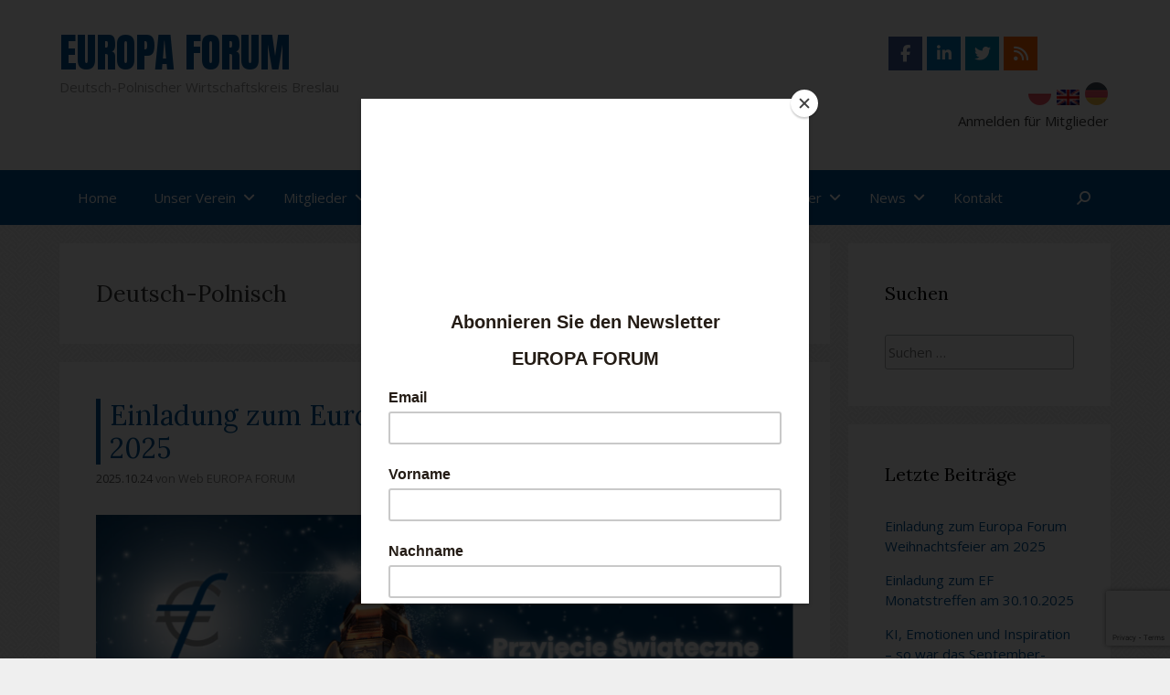

--- FILE ---
content_type: text/html; charset=UTF-8
request_url: https://europa-forum.org/tag/deutsch-polnisch/
body_size: 36694
content:
<!DOCTYPE html>
<html lang="de-DE">
<head>
	<meta charset="UTF-8">
	<meta http-equiv="X-UA-Compatible" content="IE=edge" />
  <meta name="author" content="EUROPA FORUM">
	<link rel="profile" href="https://gmpg.org/xfn/11">
	<link rel="pingback" href="https://europa-forum.org/xmlrpc.php">
    <link rel="stylesheet" href="https://europa-forum.org/wp-content/themes/europa-forum/europa-forum-style.css" type="text/css" />
    <link href='https://fonts.googleapis.com/css?family=Anton' rel='stylesheet' type='text/css'>
    <link href='https://fonts.googleapis.com/css?family=Lora:400,400i,700,700i&amp;subset=latin-ext' rel='stylesheet' type='text/css'>
    <link rel="stylesheet" href="https://europa-forum.org/wp-content/themes/europa-forum/owl-carousel/owl.carousel.css">
    <link rel="stylesheet" href="https://europa-forum.org/wp-content/themes/europa-forum/owl-carousel/owl.theme.css">

  
	<meta name='robots' content='index, follow, max-image-preview:large, max-snippet:-1, max-video-preview:-1' />
	<style>img:is([sizes="auto" i], [sizes^="auto," i]) { contain-intrinsic-size: 3000px 1500px }</style>
	<link rel="alternate" hreflang="de" href="https://europa-forum.org/tag/deutsch-polnisch/" />
<link rel="alternate" hreflang="pl" href="https://europa-forum.org/pl/tag/polsko-niemiecki-pl/" />
<link rel="alternate" hreflang="en" href="https://europa-forum.org/en/tag/deutsch-polnisch-en/" />
<link rel="alternate" hreflang="x-default" href="https://europa-forum.org/tag/deutsch-polnisch/" />

	<!-- This site is optimized with the Yoast SEO plugin v26.0 - https://yoast.com/wordpress/plugins/seo/ -->
	<title>Deutsch-Polnisch Archives - EUROPA FORUM</title>
	<link rel="canonical" href="https://europa-forum.org/tag/deutsch-polnisch/" />
	<link rel="next" href="https://europa-forum.org/tag/deutsch-polnisch/page/2/" />
	<meta property="og:locale" content="de_DE" />
	<meta property="og:type" content="article" />
	<meta property="og:title" content="Deutsch-Polnisch Archives - EUROPA FORUM" />
	<meta property="og:url" content="https://europa-forum.org/tag/deutsch-polnisch/" />
	<meta property="og:site_name" content="EUROPA FORUM" />
	<meta name="twitter:card" content="summary_large_image" />
	<script type="application/ld+json" class="yoast-schema-graph">{"@context":"https://schema.org","@graph":[{"@type":"CollectionPage","@id":"https://europa-forum.org/tag/deutsch-polnisch/","url":"https://europa-forum.org/tag/deutsch-polnisch/","name":"Deutsch-Polnisch Archives - EUROPA FORUM","isPartOf":{"@id":"https://europa-forum.org/#website"},"primaryImageOfPage":{"@id":"https://europa-forum.org/tag/deutsch-polnisch/#primaryimage"},"image":{"@id":"https://europa-forum.org/tag/deutsch-polnisch/#primaryimage"},"thumbnailUrl":"https://storage.googleapis.com/media-cloud-test-ef/2025/10/Weihnachtsfeier.jpg","breadcrumb":{"@id":"https://europa-forum.org/tag/deutsch-polnisch/#breadcrumb"},"inLanguage":"de"},{"@type":"ImageObject","inLanguage":"de","@id":"https://europa-forum.org/tag/deutsch-polnisch/#primaryimage","url":"https://storage.googleapis.com/media-cloud-test-ef/2025/10/Weihnachtsfeier.jpg","contentUrl":"https://storage.googleapis.com/media-cloud-test-ef/2025/10/Weihnachtsfeier.jpg","width":1748,"height":1240,"caption":"Weihnachtsfeier 2025"},{"@type":"BreadcrumbList","@id":"https://europa-forum.org/tag/deutsch-polnisch/#breadcrumb","itemListElement":[{"@type":"ListItem","position":1,"name":"Home","item":"https://europa-forum.org/"},{"@type":"ListItem","position":2,"name":"Deutsch-Polnisch"}]},{"@type":"WebSite","@id":"https://europa-forum.org/#website","url":"https://europa-forum.org/","name":"EUROPA FORUM","description":"Deutsch-Polnischer Wirtschaftskreis Breslau","publisher":{"@id":"https://europa-forum.org/#organization"},"potentialAction":[{"@type":"SearchAction","target":{"@type":"EntryPoint","urlTemplate":"https://europa-forum.org/?s={search_term_string}"},"query-input":{"@type":"PropertyValueSpecification","valueRequired":true,"valueName":"search_term_string"}}],"inLanguage":"de"},{"@type":"Organization","@id":"https://europa-forum.org/#organization","name":"EUROPA FORUM","url":"https://europa-forum.org/","logo":{"@type":"ImageObject","inLanguage":"de","@id":"https://europa-forum.org/#/schema/logo/image/","url":"https://storage.googleapis.com/media-cloud-test-ef/2024/12/logo-square.png","contentUrl":"https://storage.googleapis.com/media-cloud-test-ef/2024/12/logo-square.png","width":240,"height":240,"caption":"EUROPA FORUM"},"image":{"@id":"https://europa-forum.org/#/schema/logo/image/"},"sameAs":["https://www.facebook.com/EuropaForum/","https://www.linkedin.com/company/europa-forum"]},{"@type":"Event","name":"Monatstreffen","description":"Einladung:","image":{"@type":"ImageObject","inLanguage":"de","@id":"https://europa-forum.org/event-ef/monatstreffen-30-10-2025/#primaryimage","url":"https://storage.googleapis.com/media-cloud-test-ef/2025/02/de/MbN9JQk7-monatstreffen.png","contentUrl":"https://storage.googleapis.com/media-cloud-test-ef/2025/02/de/MbN9JQk7-monatstreffen.png","width":1024,"height":640,"caption":"ef monatstreffen"},"url":"https://europa-forum.org/event-ef/monatstreffen-30-10-2025/","eventAttendanceMode":"https://schema.org/OfflineEventAttendanceMode","eventStatus":"https://schema.org/EventScheduled","startDate":"2025-10-30T00:00:00+02:00","endDate":"2025-10-30T23:59:59+02:00","location":{"@type":"Place","name":"CBRE","description":"","url":"","address":{"@type":"PostalAddress","streetAddress":"ul. Sikorskiego 26, Quorum - budynek D","addressLocality":"Wrocław","postalCode":"53-659","addressCountry":"Poland"},"telephone":"","sameAs":""},"@id":"https://europa-forum.org/event-ef/monatstreffen-30-10-2025/#event"},{"@type":"Event","name":"Monatstreffen","description":"","image":{"@type":"ImageObject","inLanguage":"de","@id":"https://europa-forum.org/event-ef/monatstreffen-27-11-2025/#primaryimage","url":"https://storage.googleapis.com/media-cloud-test-ef/2025/02/de/MbN9JQk7-monatstreffen.png","contentUrl":"https://storage.googleapis.com/media-cloud-test-ef/2025/02/de/MbN9JQk7-monatstreffen.png","width":1024,"height":640,"caption":"ef monatstreffen"},"url":"https://europa-forum.org/event-ef/monatstreffen-27-11-2025/","eventAttendanceMode":"https://schema.org/OfflineEventAttendanceMode","eventStatus":"https://schema.org/EventScheduled","startDate":"2025-11-27T00:00:00+02:00","endDate":"2025-11-27T23:59:59+02:00","location":{"@type":"Place","name":"Centrala Sieci Kaufland w Polsce","description":"","url":"","address":{"@type":"PostalAddress","streetAddress":"al. Armii Krajowej 47","addressLocality":"Wrocław","postalCode":"50-541","addressCountry":"Poland"},"telephone":"","sameAs":""},"@id":"https://europa-forum.org/event-ef/monatstreffen-27-11-2025/#event"}]}</script>
	<!-- / Yoast SEO plugin. -->


<link rel='dns-prefetch' href='//platform-api.sharethis.com' />
<link rel='dns-prefetch' href='//fonts.googleapis.com' />
<link rel="alternate" type="application/rss+xml" title="EUROPA FORUM &raquo; Feed" href="https://europa-forum.org/feed/" />
<link rel="alternate" type="application/rss+xml" title="EUROPA FORUM &raquo; Kommentar-Feed" href="https://europa-forum.org/comments/feed/" />
<link rel="alternate" type="text/calendar" title="EUROPA FORUM &raquo; iCal Feed" href="https://europa-forum.org/events-ef/?ical=1" />
<link rel="alternate" type="application/rss+xml" title="EUROPA FORUM &raquo; Deutsch-Polnisch Schlagwort-Feed" href="https://europa-forum.org/tag/deutsch-polnisch/feed/" />
<script type="text/javascript">
/* <![CDATA[ */
window._wpemojiSettings = {"baseUrl":"https:\/\/s.w.org\/images\/core\/emoji\/16.0.1\/72x72\/","ext":".png","svgUrl":"https:\/\/s.w.org\/images\/core\/emoji\/16.0.1\/svg\/","svgExt":".svg","source":{"concatemoji":"https:\/\/europa-forum.org\/wp-includes\/js\/wp-emoji-release.min.js?ver=358f239e9ffd608e4889f6960e2a4139"}};
/*! This file is auto-generated */
!function(s,n){var o,i,e;function c(e){try{var t={supportTests:e,timestamp:(new Date).valueOf()};sessionStorage.setItem(o,JSON.stringify(t))}catch(e){}}function p(e,t,n){e.clearRect(0,0,e.canvas.width,e.canvas.height),e.fillText(t,0,0);var t=new Uint32Array(e.getImageData(0,0,e.canvas.width,e.canvas.height).data),a=(e.clearRect(0,0,e.canvas.width,e.canvas.height),e.fillText(n,0,0),new Uint32Array(e.getImageData(0,0,e.canvas.width,e.canvas.height).data));return t.every(function(e,t){return e===a[t]})}function u(e,t){e.clearRect(0,0,e.canvas.width,e.canvas.height),e.fillText(t,0,0);for(var n=e.getImageData(16,16,1,1),a=0;a<n.data.length;a++)if(0!==n.data[a])return!1;return!0}function f(e,t,n,a){switch(t){case"flag":return n(e,"\ud83c\udff3\ufe0f\u200d\u26a7\ufe0f","\ud83c\udff3\ufe0f\u200b\u26a7\ufe0f")?!1:!n(e,"\ud83c\udde8\ud83c\uddf6","\ud83c\udde8\u200b\ud83c\uddf6")&&!n(e,"\ud83c\udff4\udb40\udc67\udb40\udc62\udb40\udc65\udb40\udc6e\udb40\udc67\udb40\udc7f","\ud83c\udff4\u200b\udb40\udc67\u200b\udb40\udc62\u200b\udb40\udc65\u200b\udb40\udc6e\u200b\udb40\udc67\u200b\udb40\udc7f");case"emoji":return!a(e,"\ud83e\udedf")}return!1}function g(e,t,n,a){var r="undefined"!=typeof WorkerGlobalScope&&self instanceof WorkerGlobalScope?new OffscreenCanvas(300,150):s.createElement("canvas"),o=r.getContext("2d",{willReadFrequently:!0}),i=(o.textBaseline="top",o.font="600 32px Arial",{});return e.forEach(function(e){i[e]=t(o,e,n,a)}),i}function t(e){var t=s.createElement("script");t.src=e,t.defer=!0,s.head.appendChild(t)}"undefined"!=typeof Promise&&(o="wpEmojiSettingsSupports",i=["flag","emoji"],n.supports={everything:!0,everythingExceptFlag:!0},e=new Promise(function(e){s.addEventListener("DOMContentLoaded",e,{once:!0})}),new Promise(function(t){var n=function(){try{var e=JSON.parse(sessionStorage.getItem(o));if("object"==typeof e&&"number"==typeof e.timestamp&&(new Date).valueOf()<e.timestamp+604800&&"object"==typeof e.supportTests)return e.supportTests}catch(e){}return null}();if(!n){if("undefined"!=typeof Worker&&"undefined"!=typeof OffscreenCanvas&&"undefined"!=typeof URL&&URL.createObjectURL&&"undefined"!=typeof Blob)try{var e="postMessage("+g.toString()+"("+[JSON.stringify(i),f.toString(),p.toString(),u.toString()].join(",")+"));",a=new Blob([e],{type:"text/javascript"}),r=new Worker(URL.createObjectURL(a),{name:"wpTestEmojiSupports"});return void(r.onmessage=function(e){c(n=e.data),r.terminate(),t(n)})}catch(e){}c(n=g(i,f,p,u))}t(n)}).then(function(e){for(var t in e)n.supports[t]=e[t],n.supports.everything=n.supports.everything&&n.supports[t],"flag"!==t&&(n.supports.everythingExceptFlag=n.supports.everythingExceptFlag&&n.supports[t]);n.supports.everythingExceptFlag=n.supports.everythingExceptFlag&&!n.supports.flag,n.DOMReady=!1,n.readyCallback=function(){n.DOMReady=!0}}).then(function(){return e}).then(function(){var e;n.supports.everything||(n.readyCallback(),(e=n.source||{}).concatemoji?t(e.concatemoji):e.wpemoji&&e.twemoji&&(t(e.twemoji),t(e.wpemoji)))}))}((window,document),window._wpemojiSettings);
/* ]]> */
</script>
<link rel='stylesheet' id='generate-fonts-css' href='//fonts.googleapis.com/css?family=Open+Sans:300,300italic,regular,italic,600,600italic,700,700italic,800,800italic' type='text/css' media='all' />
<style id='wp-emoji-styles-inline-css' type='text/css'>

	img.wp-smiley, img.emoji {
		display: inline !important;
		border: none !important;
		box-shadow: none !important;
		height: 1em !important;
		width: 1em !important;
		margin: 0 0.07em !important;
		vertical-align: -0.1em !important;
		background: none !important;
		padding: 0 !important;
	}
</style>
<link rel='stylesheet' id='wp-block-library-css' href='https://europa-forum.org/wp-includes/css/dist/block-library/style.min.css?ver=358f239e9ffd608e4889f6960e2a4139' type='text/css' media='all' />
<style id='classic-theme-styles-inline-css' type='text/css'>
/*! This file is auto-generated */
.wp-block-button__link{color:#fff;background-color:#32373c;border-radius:9999px;box-shadow:none;text-decoration:none;padding:calc(.667em + 2px) calc(1.333em + 2px);font-size:1.125em}.wp-block-file__button{background:#32373c;color:#fff;text-decoration:none}
</style>
<style id='global-styles-inline-css' type='text/css'>
:root{--wp--preset--aspect-ratio--square: 1;--wp--preset--aspect-ratio--4-3: 4/3;--wp--preset--aspect-ratio--3-4: 3/4;--wp--preset--aspect-ratio--3-2: 3/2;--wp--preset--aspect-ratio--2-3: 2/3;--wp--preset--aspect-ratio--16-9: 16/9;--wp--preset--aspect-ratio--9-16: 9/16;--wp--preset--color--black: #000000;--wp--preset--color--cyan-bluish-gray: #abb8c3;--wp--preset--color--white: #ffffff;--wp--preset--color--pale-pink: #f78da7;--wp--preset--color--vivid-red: #cf2e2e;--wp--preset--color--luminous-vivid-orange: #ff6900;--wp--preset--color--luminous-vivid-amber: #fcb900;--wp--preset--color--light-green-cyan: #7bdcb5;--wp--preset--color--vivid-green-cyan: #00d084;--wp--preset--color--pale-cyan-blue: #8ed1fc;--wp--preset--color--vivid-cyan-blue: #0693e3;--wp--preset--color--vivid-purple: #9b51e0;--wp--preset--gradient--vivid-cyan-blue-to-vivid-purple: linear-gradient(135deg,rgba(6,147,227,1) 0%,rgb(155,81,224) 100%);--wp--preset--gradient--light-green-cyan-to-vivid-green-cyan: linear-gradient(135deg,rgb(122,220,180) 0%,rgb(0,208,130) 100%);--wp--preset--gradient--luminous-vivid-amber-to-luminous-vivid-orange: linear-gradient(135deg,rgba(252,185,0,1) 0%,rgba(255,105,0,1) 100%);--wp--preset--gradient--luminous-vivid-orange-to-vivid-red: linear-gradient(135deg,rgba(255,105,0,1) 0%,rgb(207,46,46) 100%);--wp--preset--gradient--very-light-gray-to-cyan-bluish-gray: linear-gradient(135deg,rgb(238,238,238) 0%,rgb(169,184,195) 100%);--wp--preset--gradient--cool-to-warm-spectrum: linear-gradient(135deg,rgb(74,234,220) 0%,rgb(151,120,209) 20%,rgb(207,42,186) 40%,rgb(238,44,130) 60%,rgb(251,105,98) 80%,rgb(254,248,76) 100%);--wp--preset--gradient--blush-light-purple: linear-gradient(135deg,rgb(255,206,236) 0%,rgb(152,150,240) 100%);--wp--preset--gradient--blush-bordeaux: linear-gradient(135deg,rgb(254,205,165) 0%,rgb(254,45,45) 50%,rgb(107,0,62) 100%);--wp--preset--gradient--luminous-dusk: linear-gradient(135deg,rgb(255,203,112) 0%,rgb(199,81,192) 50%,rgb(65,88,208) 100%);--wp--preset--gradient--pale-ocean: linear-gradient(135deg,rgb(255,245,203) 0%,rgb(182,227,212) 50%,rgb(51,167,181) 100%);--wp--preset--gradient--electric-grass: linear-gradient(135deg,rgb(202,248,128) 0%,rgb(113,206,126) 100%);--wp--preset--gradient--midnight: linear-gradient(135deg,rgb(2,3,129) 0%,rgb(40,116,252) 100%);--wp--preset--font-size--small: 13px;--wp--preset--font-size--medium: 20px;--wp--preset--font-size--large: 36px;--wp--preset--font-size--x-large: 42px;--wp--preset--spacing--20: 0.44rem;--wp--preset--spacing--30: 0.67rem;--wp--preset--spacing--40: 1rem;--wp--preset--spacing--50: 1.5rem;--wp--preset--spacing--60: 2.25rem;--wp--preset--spacing--70: 3.38rem;--wp--preset--spacing--80: 5.06rem;--wp--preset--shadow--natural: 6px 6px 9px rgba(0, 0, 0, 0.2);--wp--preset--shadow--deep: 12px 12px 50px rgba(0, 0, 0, 0.4);--wp--preset--shadow--sharp: 6px 6px 0px rgba(0, 0, 0, 0.2);--wp--preset--shadow--outlined: 6px 6px 0px -3px rgba(255, 255, 255, 1), 6px 6px rgba(0, 0, 0, 1);--wp--preset--shadow--crisp: 6px 6px 0px rgba(0, 0, 0, 1);}:where(.is-layout-flex){gap: 0.5em;}:where(.is-layout-grid){gap: 0.5em;}body .is-layout-flex{display: flex;}.is-layout-flex{flex-wrap: wrap;align-items: center;}.is-layout-flex > :is(*, div){margin: 0;}body .is-layout-grid{display: grid;}.is-layout-grid > :is(*, div){margin: 0;}:where(.wp-block-columns.is-layout-flex){gap: 2em;}:where(.wp-block-columns.is-layout-grid){gap: 2em;}:where(.wp-block-post-template.is-layout-flex){gap: 1.25em;}:where(.wp-block-post-template.is-layout-grid){gap: 1.25em;}.has-black-color{color: var(--wp--preset--color--black) !important;}.has-cyan-bluish-gray-color{color: var(--wp--preset--color--cyan-bluish-gray) !important;}.has-white-color{color: var(--wp--preset--color--white) !important;}.has-pale-pink-color{color: var(--wp--preset--color--pale-pink) !important;}.has-vivid-red-color{color: var(--wp--preset--color--vivid-red) !important;}.has-luminous-vivid-orange-color{color: var(--wp--preset--color--luminous-vivid-orange) !important;}.has-luminous-vivid-amber-color{color: var(--wp--preset--color--luminous-vivid-amber) !important;}.has-light-green-cyan-color{color: var(--wp--preset--color--light-green-cyan) !important;}.has-vivid-green-cyan-color{color: var(--wp--preset--color--vivid-green-cyan) !important;}.has-pale-cyan-blue-color{color: var(--wp--preset--color--pale-cyan-blue) !important;}.has-vivid-cyan-blue-color{color: var(--wp--preset--color--vivid-cyan-blue) !important;}.has-vivid-purple-color{color: var(--wp--preset--color--vivid-purple) !important;}.has-black-background-color{background-color: var(--wp--preset--color--black) !important;}.has-cyan-bluish-gray-background-color{background-color: var(--wp--preset--color--cyan-bluish-gray) !important;}.has-white-background-color{background-color: var(--wp--preset--color--white) !important;}.has-pale-pink-background-color{background-color: var(--wp--preset--color--pale-pink) !important;}.has-vivid-red-background-color{background-color: var(--wp--preset--color--vivid-red) !important;}.has-luminous-vivid-orange-background-color{background-color: var(--wp--preset--color--luminous-vivid-orange) !important;}.has-luminous-vivid-amber-background-color{background-color: var(--wp--preset--color--luminous-vivid-amber) !important;}.has-light-green-cyan-background-color{background-color: var(--wp--preset--color--light-green-cyan) !important;}.has-vivid-green-cyan-background-color{background-color: var(--wp--preset--color--vivid-green-cyan) !important;}.has-pale-cyan-blue-background-color{background-color: var(--wp--preset--color--pale-cyan-blue) !important;}.has-vivid-cyan-blue-background-color{background-color: var(--wp--preset--color--vivid-cyan-blue) !important;}.has-vivid-purple-background-color{background-color: var(--wp--preset--color--vivid-purple) !important;}.has-black-border-color{border-color: var(--wp--preset--color--black) !important;}.has-cyan-bluish-gray-border-color{border-color: var(--wp--preset--color--cyan-bluish-gray) !important;}.has-white-border-color{border-color: var(--wp--preset--color--white) !important;}.has-pale-pink-border-color{border-color: var(--wp--preset--color--pale-pink) !important;}.has-vivid-red-border-color{border-color: var(--wp--preset--color--vivid-red) !important;}.has-luminous-vivid-orange-border-color{border-color: var(--wp--preset--color--luminous-vivid-orange) !important;}.has-luminous-vivid-amber-border-color{border-color: var(--wp--preset--color--luminous-vivid-amber) !important;}.has-light-green-cyan-border-color{border-color: var(--wp--preset--color--light-green-cyan) !important;}.has-vivid-green-cyan-border-color{border-color: var(--wp--preset--color--vivid-green-cyan) !important;}.has-pale-cyan-blue-border-color{border-color: var(--wp--preset--color--pale-cyan-blue) !important;}.has-vivid-cyan-blue-border-color{border-color: var(--wp--preset--color--vivid-cyan-blue) !important;}.has-vivid-purple-border-color{border-color: var(--wp--preset--color--vivid-purple) !important;}.has-vivid-cyan-blue-to-vivid-purple-gradient-background{background: var(--wp--preset--gradient--vivid-cyan-blue-to-vivid-purple) !important;}.has-light-green-cyan-to-vivid-green-cyan-gradient-background{background: var(--wp--preset--gradient--light-green-cyan-to-vivid-green-cyan) !important;}.has-luminous-vivid-amber-to-luminous-vivid-orange-gradient-background{background: var(--wp--preset--gradient--luminous-vivid-amber-to-luminous-vivid-orange) !important;}.has-luminous-vivid-orange-to-vivid-red-gradient-background{background: var(--wp--preset--gradient--luminous-vivid-orange-to-vivid-red) !important;}.has-very-light-gray-to-cyan-bluish-gray-gradient-background{background: var(--wp--preset--gradient--very-light-gray-to-cyan-bluish-gray) !important;}.has-cool-to-warm-spectrum-gradient-background{background: var(--wp--preset--gradient--cool-to-warm-spectrum) !important;}.has-blush-light-purple-gradient-background{background: var(--wp--preset--gradient--blush-light-purple) !important;}.has-blush-bordeaux-gradient-background{background: var(--wp--preset--gradient--blush-bordeaux) !important;}.has-luminous-dusk-gradient-background{background: var(--wp--preset--gradient--luminous-dusk) !important;}.has-pale-ocean-gradient-background{background: var(--wp--preset--gradient--pale-ocean) !important;}.has-electric-grass-gradient-background{background: var(--wp--preset--gradient--electric-grass) !important;}.has-midnight-gradient-background{background: var(--wp--preset--gradient--midnight) !important;}.has-small-font-size{font-size: var(--wp--preset--font-size--small) !important;}.has-medium-font-size{font-size: var(--wp--preset--font-size--medium) !important;}.has-large-font-size{font-size: var(--wp--preset--font-size--large) !important;}.has-x-large-font-size{font-size: var(--wp--preset--font-size--x-large) !important;}
:where(.wp-block-post-template.is-layout-flex){gap: 1.25em;}:where(.wp-block-post-template.is-layout-grid){gap: 1.25em;}
:where(.wp-block-columns.is-layout-flex){gap: 2em;}:where(.wp-block-columns.is-layout-grid){gap: 2em;}
:root :where(.wp-block-pullquote){font-size: 1.5em;line-height: 1.6;}
</style>
<link rel='stylesheet' id='contact-form-7-css' href='https://europa-forum.org/wp-content/plugins/contact-form-7/includes/css/styles.css?ver=6.1.1' type='text/css' media='all' />
<link rel='stylesheet' id='ngg_trigger_buttons-css' href='https://europa-forum.org/wp-content/plugins/nextgen-gallery/static/GalleryDisplay/trigger_buttons.css?ver=3.59.12' type='text/css' media='all' />
<link rel='stylesheet' id='photocrati-nextgen_pro_lightbox-0-css' href='https://europa-forum.org/wp-content/plugins/nextgen-gallery-plus/modules/nextgen_pro_lightbox/static/style.css?ver=3.59.12' type='text/css' media='all' />
<link rel='stylesheet' id='photocrati-nextgen_pro_lightbox-1-css' href='https://europa-forum.org/wp-content/plugins/nextgen-gallery-plus/modules/nextgen_pro_lightbox/static/theme/galleria.nextgen_pro_lightbox.css?ver=3.59.12' type='text/css' media='all' />
<link rel='stylesheet' id='fontawesome_v4_shim_style-css' href='https://europa-forum.org/wp-content/plugins/nextgen-gallery/static/FontAwesome/css/v4-shims.min.css?ver=358f239e9ffd608e4889f6960e2a4139' type='text/css' media='all' />
<link rel='stylesheet' id='fontawesome-css' href='https://europa-forum.org/wp-content/plugins/nextgen-gallery/static/FontAwesome/css/all.min.css?ver=358f239e9ffd608e4889f6960e2a4139' type='text/css' media='all' />
<link rel='stylesheet' id='ngg_pro_mosaic_style-css' href='https://europa-forum.org/wp-content/plugins/nextgen-gallery-plus/modules/nextgen_pro_mosaic/static/style.css?ver=3.0.19' type='text/css' media='all' />
<link rel='stylesheet' id='wpml-legacy-horizontal-list-0-css' href='https://europa-forum.org/wp-content/plugins/sitepress-multilingual-cms/templates/language-switchers/legacy-list-horizontal/style.min.css?ver=1' type='text/css' media='all' />
<style id='wpml-legacy-horizontal-list-0-inline-css' type='text/css'>
.wpml-ls-statics-shortcode_actions{background-color:#eeeeee;}.wpml-ls-statics-shortcode_actions, .wpml-ls-statics-shortcode_actions .wpml-ls-sub-menu, .wpml-ls-statics-shortcode_actions a {border-color:#cdcdcd;}.wpml-ls-statics-shortcode_actions a, .wpml-ls-statics-shortcode_actions .wpml-ls-sub-menu a, .wpml-ls-statics-shortcode_actions .wpml-ls-sub-menu a:link, .wpml-ls-statics-shortcode_actions li:not(.wpml-ls-current-language) .wpml-ls-link, .wpml-ls-statics-shortcode_actions li:not(.wpml-ls-current-language) .wpml-ls-link:link {color:#444444;background-color:#ffffff;}.wpml-ls-statics-shortcode_actions .wpml-ls-sub-menu a:hover,.wpml-ls-statics-shortcode_actions .wpml-ls-sub-menu a:focus, .wpml-ls-statics-shortcode_actions .wpml-ls-sub-menu a:link:hover, .wpml-ls-statics-shortcode_actions .wpml-ls-sub-menu a:link:focus {color:#000000;background-color:#eeeeee;}.wpml-ls-statics-shortcode_actions .wpml-ls-current-language > a {color:#444444;background-color:#ffffff;}.wpml-ls-statics-shortcode_actions .wpml-ls-current-language:hover>a, .wpml-ls-statics-shortcode_actions .wpml-ls-current-language>a:focus {color:#000000;background-color:#eeeeee;}
</style>
<link rel='stylesheet' id='generate-style-grid-css' href='https://europa-forum.org/wp-content/themes/europa-forum/css/unsemantic-grid.min.css?ver=1.3.28' type='text/css' media='all' />
<link rel='stylesheet' id='generate-style-css' href='https://europa-forum.org/wp-content/themes/europa-forum/style.css?ver=1.3.28' type='text/css' media='all' />
<style id='generate-style-inline-css' type='text/css'>
body {background-color: #efefef; color: #3a3a3a; }a, a:visited {color: #005496; text-decoration: none; }a:hover, a:focus, a:active {color: #000000; }body .grid-container {max-width: 1150px; }
body, button, input, select, textarea {font-family: "Open Sans", sans-serif; font-size: 15px; }.main-title {font-weight: bold; font-size: 45px; }.site-description {font-size: 15px; }.main-navigation a, .menu-toggle {font-size: 15px; }.main-navigation .main-nav ul ul li a {font-size: 14px; }.widget-title {font-size: 20px; }.sidebar .widget, .footer-widgets .widget {font-size: 17px; }h1 {font-weight: 300; font-size: 40px; }h2 {font-weight: 300; font-size: 30px; }h3 {font-size: 20px; }.site-info {font-size: 16px; }
.site-header {background-color: #FFFFFF; color: #3a3a3a; }.site-header a,.site-header a:visited {color: #3a3a3a; }.main-title a,.main-title a:hover,.main-title a:visited {color: #222222; }.site-description {color: #999999; }.main-navigation,  .main-navigation ul ul {background-color: #222222; }.navigation-search input[type="search"],.navigation-search input[type="search"]:active {color: #3f3f3f; background-color: #3f3f3f; }.navigation-search input[type="search"]:focus {color: #ffffff; background-color: #3f3f3f; }.main-navigation ul ul {background-color: #3f3f3f; }.main-navigation .main-nav ul li a,.menu-toggle {color: #ffffff; }button.menu-toggle:hover,button.menu-toggle:focus,.main-navigation .mobile-bar-items a,.main-navigation .mobile-bar-items a:hover,.main-navigation .mobile-bar-items a:focus {color: #ffffff; }.main-navigation .main-nav ul ul li a {color: #ffffff; }.main-navigation .main-nav ul li > a:hover,.main-navigation .main-nav ul li > a:focus, .main-navigation .main-nav ul li.sfHover > a {color: #ffffff; background-color: #3f3f3f; }.main-navigation .main-nav ul ul li > a:hover,.main-navigation .main-nav ul ul li > a:focus,.main-navigation .main-nav ul ul li.sfHover > a {color: #ffffff; background-color: #4f4f4f; }.main-navigation .main-nav ul .current-menu-item > a, .main-navigation .main-nav ul .current-menu-parent > a, .main-navigation .main-nav ul .current-menu-ancestor > a {color: #ffffff; background-color: #3f3f3f; }.main-navigation .main-nav ul .current-menu-item > a:hover, .main-navigation .main-nav ul .current-menu-parent > a:hover, .main-navigation .main-nav ul .current-menu-ancestor > a:hover, .main-navigation .main-nav ul .current-menu-item.sfHover > a, .main-navigation .main-nav ul .current-menu-parent.sfHover > a, .main-navigation .main-nav ul .current-menu-ancestor.sfHover > a {color: #ffffff; background-color: #3f3f3f; }.main-navigation .main-nav ul ul .current-menu-item > a, .main-navigation .main-nav ul ul .current-menu-parent > a, .main-navigation .main-nav ul ul .current-menu-ancestor > a {color: #ffffff; background-color: #4f4f4f; }.main-navigation .main-nav ul ul .current-menu-item > a:hover, .main-navigation .main-nav ul ul .current-menu-parent > a:hover, .main-navigation .main-nav ul ul .current-menu-ancestor > a:hover,.main-navigation .main-nav ul ul .current-menu-item.sfHover > a, .main-navigation .main-nav ul ul .current-menu-parent.sfHover > a, .main-navigation .main-nav ul ul .current-menu-ancestor.sfHover > a {color: #ffffff; background-color: #4f4f4f; }.inside-article, .comments-area, .page-header,.one-container .container,.paging-navigation,.inside-page-header {background-color: #FFFFFF; }.entry-meta {color: #888888; }.entry-meta a, .entry-meta a:visited {color: #595959; }.entry-meta a:hover {color: #1e73be; }.sidebar .widget {background-color: #FFFFFF; }.sidebar .widget .widget-title {color: #000000; }.footer-widgets {background-color: #FFFFFF; }.footer-widgets a, .footer-widgets a:visited {color: #1e73be; }.footer-widgets a:hover {color: #000000; }.footer-widgets .widget-title {color: #000000; }.site-info {background-color: #222222; color: #ffffff; }.site-info a, .site-info a:visited {color: #ffffff; }.site-info a:hover {color: #606060; }input[type="text"], input[type="email"], input[type="url"], input[type="password"], input[type="search"], textarea {background-color: #FAFAFA; border-color: #CCCCCC; color: #666666; }input[type="text"]:focus, input[type="email"]:focus, input[type="url"]:focus, input[type="password"]:focus, input[type="search"]:focus, textarea:focus {background-color: #FFFFFF; color: #666666; border-color: #BFBFBF; }button, html input[type="button"], input[type="reset"], input[type="submit"],.button,.button:visited {background-color: #666666; color: #FFFFFF; }button:hover, html input[type="button"]:hover, input[type="reset"]:hover, input[type="submit"]:hover,.button:hover,button:active, html input[type="button"]:active, input[type="reset"]:active, input[type="submit"]:active,.button:active {background-color: #3f3f3f; color: #FFFFFF; }
.main-navigation .mobile-bar-items a,.main-navigation .mobile-bar-items a:hover,.main-navigation .mobile-bar-items a:focus {color: #ffffff; }
.inside-header {padding: 40px 40px 40px 40px; }.separate-containers .inside-article, .separate-containers .comments-area, .separate-containers .page-header, .separate-containers .paging-navigation, .one-container .site-content {padding: 40px 40px 40px 40px; }.one-container.right-sidebar .site-main,.one-container.both-right .site-main {margin-right: 40px; }.one-container.left-sidebar .site-main,.one-container.both-left .site-main {margin-left: 40px; }.one-container.both-sidebars .site-main {margin: 0px 40px 0px 40px; }.ignore-x-spacing {margin-right: -40px; margin-bottom: 40px; margin-left: -40px; }.ignore-xy-spacing {margin: -40px -40px 40px -40px; }.main-navigation .main-nav ul li a,.menu-toggle,.main-navigation .mobile-bar-items a {padding-left: 20px; padding-right: 20px; line-height: 60px; }.nav-float-right .main-navigation .main-nav ul li a {line-height: 60px; }.main-navigation .main-nav ul ul li a {padding: 10px 20px 10px 20px; }.main-navigation ul ul {top: 60px; }.navigation-search {height: 60px; line-height: 0px; }.navigation-search input {height: 60px; line-height: 0px; }.widget-area .widget {padding: 40px 40px 40px 40px; }.footer-widgets {padding: 40px 0px 40px 0px; }.site-info {padding: 20px 20px 20px 20px; }.right-sidebar.separate-containers .site-main {margin: 20px 20px 20px 0px; }.left-sidebar.separate-containers .site-main {margin: 20px 0px 20px 20px; }.both-sidebars.separate-containers .site-main {margin: 20px; }.both-right.separate-containers .site-main {margin: 20px 20px 20px 0px; }.separate-containers .site-main {margin-top: 20px; margin-bottom: 20px; }.separate-containers .page-header-image, .separate-containers .page-header-content, .separate-containers .page-header-image-single, .separate-containers .page-header-content-single {margin-top: 20px; }.both-left.separate-containers .site-main {margin: 20px 0px 20px 20px; }.separate-containers .inside-right-sidebar, .inside-left-sidebar {margin-top: 20px; margin-bottom: 20px; }.separate-containers .widget, .separate-containers .hentry, .separate-containers .page-header, .widget-area .main-navigation {margin-bottom: 20px; }.both-left.separate-containers .inside-left-sidebar {margin-right: 10px; }.both-left.separate-containers .inside-right-sidebar {margin-left: 10px; }.both-right.separate-containers .inside-left-sidebar {margin-right: 10px; }.both-right.separate-containers .inside-right-sidebar {margin-left: 10px; }.one-container .sidebar .widget{padding:0px;}
.main-navigation .mobile-bar-items a {padding-left: 20px; padding-right: 20px; line-height: 60px; }.menu-item-has-children ul .dropdown-menu-toggle {padding-top: 10px; padding-bottom: 10px; margin-top: -10px; }
</style>
<link rel='stylesheet' id='generate-mobile-style-css' href='https://europa-forum.org/wp-content/themes/europa-forum/css/mobile.min.css?ver=1.3.28' type='text/css' media='all' />
<link rel='stylesheet' id='dashicons-css' href='https://europa-forum.org/wp-includes/css/dashicons.min.css?ver=358f239e9ffd608e4889f6960e2a4139' type='text/css' media='all' />
<link rel='stylesheet' id='myStyleSheets-css' href='https://europa-forum.org/wp-content/plugins/wp-latest-posts/css/wplp_front.css?ver=5.0.11' type='text/css' media='all' />
<script type="text/javascript" src="https://europa-forum.org/wp-content/plugins/nextgen-gallery-plus/modules/picturefill/static/picturefill.min.js?ver=3.0.2" id="picturefill-js"></script>
<script type="text/javascript" src="https://europa-forum.org/wp-includes/js/jquery/jquery.min.js?ver=3.7.1" id="jquery-core-js"></script>
<script type="text/javascript" src="https://europa-forum.org/wp-includes/js/jquery/jquery-migrate.min.js?ver=3.4.1" id="jquery-migrate-js"></script>
<script type="text/javascript" id="photocrati_ajax-js-extra">
/* <![CDATA[ */
var photocrati_ajax = {"url":"https:\/\/europa-forum.org\/index.php?photocrati_ajax=1","rest_url":"https:\/\/europa-forum.org\/wp-json\/","wp_home_url":"https:\/\/europa-forum.org","wp_site_url":"https:\/\/europa-forum.org","wp_root_url":"https:\/\/europa-forum.org","wp_plugins_url":"https:\/\/europa-forum.org\/wp-content\/plugins","wp_content_url":"https:\/\/europa-forum.org\/wp-content","wp_includes_url":"https:\/\/europa-forum.org\/wp-includes\/","ngg_param_slug":"ef","rest_nonce":"376be989d6"};
/* ]]> */
</script>
<script type="text/javascript" src="https://europa-forum.org/wp-content/plugins/nextgen-gallery/static/Legacy/ajax.min.js?ver=3.59.12" id="photocrati_ajax-js"></script>
<script type="text/javascript" src="https://europa-forum.org/wp-content/plugins/nextgen-gallery-plus/modules/galleria/static/galleria-1.6.1.js?ver=1.6.1" id="ngg_galleria-js"></script>
<script type="text/javascript" src="https://europa-forum.org/wp-content/plugins/nextgen-gallery/static/FontAwesome/js/v4-shims.min.js?ver=5.3.1" id="fontawesome_v4_shim-js"></script>
<script type="text/javascript" defer crossorigin="anonymous" data-auto-replace-svg="false" data-keep-original-source="false" data-search-pseudo-elements src="https://europa-forum.org/wp-content/plugins/nextgen-gallery/static/FontAwesome/js/all.min.js?ver=5.3.1" id="fontawesome-js"></script>
<script type="text/javascript" src="https://europa-forum.org/wp-content/plugins/nextgen-gallery/static/GalleryDisplay/jquery.waitforimages-2.4.0-modded.js?ver=3.59.12" id="ngg_waitforimages-js"></script>
<script type="text/javascript" src="//platform-api.sharethis.com/js/sharethis.js?ver=8.5.2#property=676035907b87400012b95be1&amp;product=gdpr-compliance-tool-v2&amp;source=simple-share-buttons-adder-wordpress" id="simple-share-buttons-adder-mu-js"></script>
<link rel="https://api.w.org/" href="https://europa-forum.org/wp-json/" /><link rel="alternate" title="JSON" type="application/json" href="https://europa-forum.org/wp-json/wp/v2/tags/164" /><link rel="EditURI" type="application/rsd+xml" title="RSD" href="https://europa-forum.org/xmlrpc.php?rsd" />
<meta name="generator" content="WPML ver:4.7.6 stt:1,3,41;" />
<meta name="tec-api-version" content="v1"><meta name="tec-api-origin" content="https://europa-forum.org"><link rel="alternate" href="https://europa-forum.org/wp-json/tribe/events/v1/events/?tags=deutsch-polnisch" /><meta name="viewport" content="width=device-width, initial-scale=1">	<!--[if lt IE 9]>
		<link rel="stylesheet" href="https://europa-forum.org/wp-content/themes/europa-forum/css/ie.min.css" />
		<script src="https://europa-forum.org/wp-content/themes/europa-forum/js/html5shiv.js"></script>
	<![endif]-->
	<link rel="icon" href="https://europa-forum.org/wp-content/uploads/2016/04/cropped-favicon-32x32.png" sizes="32x32" />
<link rel="icon" href="https://europa-forum.org/wp-content/uploads/2016/04/cropped-favicon-192x192.png" sizes="192x192" />
<link rel="apple-touch-icon" href="https://europa-forum.org/wp-content/uploads/2016/04/cropped-favicon-180x180.png" />
<meta name="msapplication-TileImage" content="https://europa-forum.org/wp-content/uploads/2016/04/cropped-favicon-270x270.png" />
  
  

<!--   <script>
    (function(i,s,o,g,r,a,m){i['GoogleAnalyticsObject']=r;i[r]=i[r]||function(){
    (i[r].q=i[r].q||[]).push(arguments)},i[r].l=1*new Date();a=s.createElement(o),
    m=s.getElementsByTagName(o)[0];a.async=1;a.src=g;m.parentNode.insertBefore(a,m)
    })(window,document,'script','https://www.google-analytics.com/analytics.js','ga');
  
    ga('create', 'UA-77354394-1', 'auto');
    ga('send', 'pageview');
  </script> -->

<!-- Google Tag Manager -->
<script>(function(w,d,s,l,i){w[l]=w[l]||[];w[l].push({'gtm.start':
new Date().getTime(),event:'gtm.js'});var f=d.getElementsByTagName(s)[0],
j=d.createElement(s),dl=l!='dataLayer'?'&l='+l:'';j.async=true;j.src=
'https://www.googletagmanager.com/gtm.js?id='+i+dl;f.parentNode.insertBefore(j,f);
})(window,document,'script','dataLayer','GTM-MGZW4R9P');</script>
<!-- End Google Tag Manager -->

  <rss version="2.0" xmlns:media="http://search.yahoo.com/mrss">
  <script src='https://www.google.com/recaptcha/api.js'></script>
  
</head>

<body data-rsssl=1 itemtype='http://schema.org/Blog' itemscope='itemscope' class="archive tag tag-deutsch-polnisch tag-164 wp-theme-europa-forum tribe-no-js generatepress featured-image-active right-sidebar nav-below-header fluid-header separate-containers active-footer-widgets-3 nav-search-enabled nav-aligned-left header-aligned-left dropdown-hover group-blog">
<script>
window.fbAsyncInit = function() {
    FB.init({
      appId      : '2601616879852799',
      xfbml      : true,
      version    : 'v2.6'
    });
  };

  (function(d, s, id){
     var js, fjs = d.getElementsByTagName(s)[0];
     if (d.getElementById(id)) {return;}
     js = d.createElement(s); js.id = id;
     js.src = "//connect.facebook.net/en_US/sdk.js";
     fjs.parentNode.insertBefore(js, fjs);
   }(document, 'script', 'facebook-jssdk'));
</script>

<!-- Google Tag Manager (noscript) -->
<noscript><iframe src="https://www.googletagmanager.com/ns.html?id=GTM-MGZW4R9P"
height="0" width="0" style="display:none;visibility:hidden"></iframe></noscript>
<!-- End Google Tag Manager (noscript) -->

		<a class="screen-reader-text skip-link" href="#content" title="Zum Inhalt springen">Zum Inhalt springen</a>
	<header itemtype="http://schema.org/WPHeader" itemscope="itemscope" id="masthead" class="site-header">
		<div class="inside-header grid-container grid-parent">
								<div class="site-branding">
							<p class="main-title" itemprop="headline"><a href="https://europa-forum.org/" title="EUROPA FORUM" rel="home">EUROPA FORUM</a></p>
							<p class="site-description">Deutsch-Polnischer Wirtschaftskreis Breslau</p>
					</div>
	        <div id="member-login">
          <a href="https://www.facebook.com/EuropaForum/" class="facebook" target="_blank"><i class="fa fa-facebook"></i></a>
          <a href="https://www.linkedin.com/company/europa-forum" class="linkedin" target="_blank"><i class="fa fa-linkedin"></i></a>
          <a href="https://twitter.com/@EF_Breslau/" class="twitter" target="_blank"><i class="fa fa-twitter" aria-hidden="true"></i></a>
          <a href="https://europa-forum.org/feed/" class="feed-rss" target="_blank"><i class="fa fa-rss" aria-hidden="true"></i></a>          <div id="flags_language_selector"><a href="https://europa-forum.org/pl/tag/polsko-niemiecki-pl/"><img src="https://europa-forum.org/wp-content/uploads/flags/php7Opqbj" height="12" alt="pl" width="18" /></a><a href="https://europa-forum.org/en/tag/deutsch-polnisch-en/"><img src="https://europa-forum.org/wp-content/plugins/sitepress-multilingual-cms/res/flags/en.png" height="12" alt="en" width="18" /></a><img src="https://europa-forum.org/wp-content/uploads/flags/phpx4H0gL" height="12" alt="de" width="18" /></div>
          <p class="become-member"><!--< ?php echo do_shortcode('[userpro_loggedout]<a href="https://europa-forum.org/anmelden/">Anmelden für Mitglieder</a>[/userpro_loggedout][userpro_loggedin]<a href="https://europa-forum.org/profil/edit/">Profil bearbeiten</a> | <a href="https://europa-forum.org/abmelden/">Abmelden</a>[/userpro_loggedin]'); ?>--><a href="https://europa-forum.org/anmelden-fuer-mitglieder/">Anmelden für Mitglieder</a></p>
        </div>
					</div><!-- .inside-header -->
	</header><!-- #masthead -->
		<nav itemtype="http://schema.org/SiteNavigationElement" itemscope="itemscope" id="site-navigation" class="main-navigation">
		<div class="inside-navigation grid-container grid-parent">
				<form method="get" class="search-form navigation-search" action="https://europa-forum.org/">
		<input type="search" class="search-field" value="" name="s" title="Suchen">
	</form>
		<div class="mobile-bar-items">
				<span class="search-item" title="Suche">
			<a href="#"><i class="fa fa-fw fa-search"></i></a>
		</span>
	</div><!-- .mobile-bar-items -->
				<button class="menu-toggle" aria-controls="primary-menu" aria-expanded="false">
								<span class="mobile-menu">Menü</span>
			</button>
						<div id="primary-menu" class="main-nav"><ul id="menu-main-menu-de" class=" menu sf-menu"><li id="menu-item-6" class="menu-item menu-item-type-post_type menu-item-object-page menu-item-home menu-item-6"><a href="https://europa-forum.org/">Home</a></li>
<li id="menu-item-573" class="menu-item menu-item-type-custom menu-item-object-custom menu-item-has-children menu-item-573"><a href="#">Unser Verein<span role="button" class="dropdown-menu-toggle" aria-expanded="false"></span></a>
<ul class="sub-menu">
	<li id="menu-item-14" class="menu-item menu-item-type-post_type menu-item-object-page menu-item-14"><a href="https://europa-forum.org/unser-verein/vereinstatigkeit/">Vereinstätigkeit</a></li>
	<li id="menu-item-90" class="menu-item menu-item-type-post_type menu-item-object-page menu-item-90"><a href="https://europa-forum.org/unser-verein/vereinsgeschichte/">Vereinsgeschichte</a></li>
	<li id="menu-item-109" class="menu-item menu-item-type-post_type menu-item-object-page menu-item-109"><a href="https://europa-forum.org/unser-verein/vereinssatzung/">Vereinssatzung</a></li>
	<li id="menu-item-110" class="menu-item menu-item-type-post_type menu-item-object-page menu-item-110"><a href="https://europa-forum.org/unser-verein/vorstand/">Vorstand</a></li>
	<li id="menu-item-24795" class="menu-item menu-item-type-post_type menu-item-object-page menu-item-24795"><a href="https://europa-forum.org/unser-verein/gruendungspraesident/">Gründungspräsident</a></li>
	<li id="menu-item-25313" class="menu-item menu-item-type-post_type menu-item-object-page menu-item-25313"><a href="https://europa-forum.org/unser-verein/geschaeftsfuehrung/">Geschäftsführung</a></li>
	<li id="menu-item-107" class="menu-item menu-item-type-post_type menu-item-object-page menu-item-107"><a href="https://europa-forum.org/unser-verein/revisionskommission/">Revisionskommission</a></li>
	<li id="menu-item-294" class="menu-item menu-item-type-post_type menu-item-object-page menu-item-294"><a href="https://europa-forum.org/unser-verein/kollegialgericht/">Kollegialgericht</a></li>
	<li id="menu-item-106" class="menu-item menu-item-type-post_type menu-item-object-page menu-item-106"><a href="https://europa-forum.org/unser-verein/partnerunternehmen/">Partnerunternehmen</a></li>
	<li id="menu-item-105" class="menu-item menu-item-type-post_type menu-item-object-page menu-item-105"><a href="https://europa-forum.org/unser-verein/partnerorganisationen/">Partnerorganisationen</a></li>
	<li id="menu-item-1057" class="menu-item menu-item-type-post_type menu-item-object-page menu-item-1057"><a href="https://europa-forum.org/unser-verein/partnerclubs/">Partnerclubs</a></li>
	<li id="menu-item-108" class="menu-item menu-item-type-post_type menu-item-object-page menu-item-108"><a href="https://europa-forum.org/unser-verein/schirmherrschaft/">Schirmherrschaft</a></li>
</ul>
</li>
<li id="menu-item-574" class="menu-item menu-item-type-custom menu-item-object-custom menu-item-has-children menu-item-574"><a href="#">Mitglieder<span role="button" class="dropdown-menu-toggle" aria-expanded="false"></span></a>
<ul class="sub-menu">
	<li id="menu-item-299" class="menu-item menu-item-type-post_type menu-item-object-page menu-item-299"><a href="https://europa-forum.org/mitglieder/ef-arbeitsgruppen/">EF-Arbeitsgruppen</a></li>
	<li id="menu-item-300" class="menu-item menu-item-type-post_type menu-item-object-page menu-item-300"><a href="https://europa-forum.org/mitglieder/ef-expertenkreise/">EF-Expertenkreise</a></li>
	<li id="menu-item-1054" class="menu-item menu-item-type-post_type menu-item-object-page menu-item-1054"><a href="https://europa-forum.org/mitglieder/herzlich-willkommen-im-europa-forum/">Neumitglieder</a></li>
	<li id="menu-item-438" class="menu-item menu-item-type-post_type menu-item-object-page menu-item-438"><a href="https://europa-forum.org/mitglieder/premium-partner-sponsoren/">Premium Partner / Sponsoren</a></li>
	<li id="menu-item-23" class="menu-item menu-item-type-post_type menu-item-object-page menu-item-23"><a href="https://europa-forum.org/mitglieder/fordermitglieder-firmenmitgliedschaft/">Fördermitglieder / Firmenmitgliedschaft</a></li>
	<li id="menu-item-116" class="menu-item menu-item-type-post_type menu-item-object-page menu-item-116"><a href="https://europa-forum.org/mitglieder/ehrenmitglieder/">Ehrenmitglieder</a></li>
	<li id="menu-item-117" class="menu-item menu-item-type-post_type menu-item-object-page menu-item-117"><a href="https://europa-forum.org/mitglieder/ordentliche-mitglieder-privatmitgliedschaft/">Ordentliche Mitglieder / Privatmitgliedschaft</a></li>
</ul>
</li>
<li id="menu-item-576" class="menu-item menu-item-type-custom menu-item-object-custom menu-item-has-children menu-item-576"><a href="#">Events<span role="button" class="dropdown-menu-toggle" aria-expanded="false"></span></a>
<ul class="sub-menu">
	<li id="menu-item-46" class="menu-item menu-item-type-post_type menu-item-object-page menu-item-46"><a href="https://europa-forum.org/events/kalender/">Kalender</a></li>
	<li id="menu-item-17083" class="menu-item menu-item-type-post_type menu-item-object-page menu-item-17083"><a href="https://europa-forum.org/events/online-registrierungsportal/">Online – Registrierungsportal</a></li>
	<li id="menu-item-556" class="menu-item menu-item-type-post_type menu-item-object-page menu-item-556"><a href="https://europa-forum.org/events/kommende-ef-events/">Kommende EF-Events</a></li>
	<li id="menu-item-26303" class="menu-item menu-item-type-post_type menu-item-object-page menu-item-26303"><a href="https://europa-forum.org/sponsor-pakete/">Sponsor-Pakete</a></li>
	<li id="menu-item-566" class="menu-item menu-item-type-post_type menu-item-object-page menu-item-566"><a href="https://europa-forum.org/events/vergangene-ef-events/">Vergangene EF-Events</a></li>
	<li id="menu-item-143" class="menu-item menu-item-type-post_type menu-item-object-page menu-item-143"><a href="https://europa-forum.org/events/fotogalerie/">Fotogalerie</a></li>
</ul>
</li>
<li id="menu-item-575" class="menu-item menu-item-type-custom menu-item-object-custom menu-item-has-children menu-item-575"><a href="#">Aktivitäten<span role="button" class="dropdown-menu-toggle" aria-expanded="false"></span></a>
<ul class="sub-menu">
	<li id="menu-item-271" class="menu-item menu-item-type-post_type menu-item-object-page menu-item-271"><a href="https://europa-forum.org/aktivitaten/dienstleistungen/">Dienstleistungen</a></li>
	<li id="menu-item-166" class="menu-item menu-item-type-post_type menu-item-object-page menu-item-166"><a href="https://europa-forum.org/aktivitaten/veranstaltungen/">Veranstaltungen</a></li>
	<li id="menu-item-145" class="menu-item menu-item-type-post_type menu-item-object-page menu-item-145"><a href="https://europa-forum.org/aktivitaten/monatstreffen/">Monatstreffen</a></li>
	<li id="menu-item-144" class="menu-item menu-item-type-post_type menu-item-object-page menu-item-144"><a href="https://europa-forum.org/aktivitaten/mitglieder-fur-mitglieder/">Mitglieder für Mitglieder</a></li>
	<li id="menu-item-146" class="menu-item menu-item-type-post_type menu-item-object-page menu-item-146"><a href="https://europa-forum.org/aktivitaten/unternehmerreisen/">Unternehmerreisen</a></li>
	<li id="menu-item-413" class="menu-item menu-item-type-post_type menu-item-object-page menu-item-413"><a href="https://europa-forum.org/aktivitaten/betriebsbesichtigungen/">Betriebsbesichtigungen</a></li>
	<li id="menu-item-141" class="menu-item menu-item-type-post_type menu-item-object-page menu-item-141"><a href="https://europa-forum.org/aktivitaten/ef-on-tour/">EF on Tour</a></li>
</ul>
</li>
<li id="menu-item-577" class="menu-item menu-item-type-custom menu-item-object-custom menu-item-has-children menu-item-577"><a href="#">Mitgliedschaft<span role="button" class="dropdown-menu-toggle" aria-expanded="false"></span></a>
<ul class="sub-menu">
	<li id="menu-item-50" class="menu-item menu-item-type-post_type menu-item-object-page menu-item-50"><a href="https://europa-forum.org/mitgliedschaft/vorteile/">Vorteile</a></li>
	<li id="menu-item-154" class="menu-item menu-item-type-post_type menu-item-object-page menu-item-154"><a href="https://europa-forum.org/mitgliedschaft/arten-beitrage/">Arten &#038; Beiträge</a></li>
	<li id="menu-item-155" class="menu-item menu-item-type-post_type menu-item-object-page menu-item-155"><a href="https://europa-forum.org/mitgliedschaft/haufig-gestellte-fragen/">Häufig gestellte Fragen</a></li>
	<li id="menu-item-156" class="menu-item menu-item-type-post_type menu-item-object-page menu-item-156"><a href="https://europa-forum.org/mitgliedschaft/mitgliedsantrag/">Mitgliedsantrag</a></li>
</ul>
</li>
<li id="menu-item-578" class="menu-item menu-item-type-custom menu-item-object-custom menu-item-has-children menu-item-578"><a href="#">Media Center<span role="button" class="dropdown-menu-toggle" aria-expanded="false"></span></a>
<ul class="sub-menu">
	<li id="menu-item-405" class="menu-item menu-item-type-post_type menu-item-object-page menu-item-405"><a href="https://europa-forum.org/media-center/medienpartner/">Medienpartner</a></li>
	<li id="menu-item-53" class="menu-item menu-item-type-post_type menu-item-object-page menu-item-53"><a href="https://europa-forum.org/media-center/pressemitteilungen/">Pressemitteilungen</a></li>
	<li id="menu-item-159" class="menu-item menu-item-type-post_type menu-item-object-page menu-item-159"><a href="https://europa-forum.org/media-center/broschure/">Broschüren und Präsentationen</a></li>
	<li id="menu-item-435" class="menu-item menu-item-type-post_type menu-item-object-page menu-item-435"><a href="https://europa-forum.org/media-center/logo-des-europa-forum/">Logo des EUROPA FORUM</a></li>
	<li id="menu-item-513" class="menu-item menu-item-type-post_type menu-item-object-page menu-item-513"><a href="https://europa-forum.org/media-center/infos-links/">Infos &#038; Links</a></li>
	<li id="menu-item-126" class="menu-item menu-item-type-post_type menu-item-object-page menu-item-126"><a href="https://europa-forum.org/media-center/newsletters/">Newsletters</a></li>
	<li id="menu-item-3913" class="menu-item menu-item-type-post_type menu-item-object-page menu-item-3913"><a href="https://europa-forum.org/events/fotogalerie/">Fotogalerie</a></li>
	<li id="menu-item-127" class="menu-item menu-item-type-post_type menu-item-object-page menu-item-127"><a href="https://europa-forum.org/media-center/soziale-medien/">Soziale Medien</a></li>
	<li id="menu-item-441" class="menu-item menu-item-type-post_type menu-item-object-page menu-item-441"><a href="https://europa-forum.org/media-center/archiv/">Archiv</a></li>
</ul>
</li>
<li id="menu-item-268" class="menu-item menu-item-type-post_type menu-item-object-page current_page_parent menu-item-has-children menu-item-268"><a href="https://europa-forum.org/news/">News<span role="button" class="dropdown-menu-toggle" aria-expanded="false"></span></a>
<ul class="sub-menu">
	<li id="menu-item-487" class="menu-item menu-item-type-taxonomy menu-item-object-category menu-item-has-children menu-item-487"><a href="https://europa-forum.org/category/vereinsneuigkeiten/">EF Vereinsneuigkeiten<span role="button" class="dropdown-menu-toggle" aria-expanded="false"></span></a>
	<ul class="sub-menu">
		<li id="menu-item-4020" class="menu-item menu-item-type-taxonomy menu-item-object-category menu-item-4020"><a href="https://europa-forum.org/category/vereinsneuigkeiten/ef-betriebsbesichtigungen/">EF Betriebsbesichtigungen</a></li>
		<li id="menu-item-4233" class="menu-item menu-item-type-taxonomy menu-item-object-category menu-item-4233"><a href="https://europa-forum.org/category/vereinsneuigkeiten/ef-dienstleistungen/">EF Dienstleistungen</a></li>
		<li id="menu-item-4234" class="menu-item menu-item-type-taxonomy menu-item-object-category menu-item-4234"><a href="https://europa-forum.org/category/vereinsneuigkeiten/ef-hauptversammlungen/">EF Hauptversammlungen</a></li>
		<li id="menu-item-4023" class="menu-item menu-item-type-taxonomy menu-item-object-category menu-item-4023"><a href="https://europa-forum.org/category/vereinsneuigkeiten/ef-mitglieder-fur-mitglieder/">EF Mitglieder für Mitglieder</a></li>
		<li id="menu-item-4022" class="menu-item menu-item-type-taxonomy menu-item-object-category menu-item-4022"><a href="https://europa-forum.org/category/vereinsneuigkeiten/ef-monatstreffen/">EF Monatstreffen</a></li>
		<li id="menu-item-4025" class="menu-item menu-item-type-taxonomy menu-item-object-category menu-item-4025"><a href="https://europa-forum.org/category/vereinsneuigkeiten/ef-on-tour/">EF on Tour</a></li>
		<li id="menu-item-4024" class="menu-item menu-item-type-taxonomy menu-item-object-category menu-item-4024"><a href="https://europa-forum.org/category/vereinsneuigkeiten/ef-unternehmerreisen/">EF Unternehmerreisen</a></li>
		<li id="menu-item-4021" class="menu-item menu-item-type-taxonomy menu-item-object-category menu-item-4021"><a href="https://europa-forum.org/category/vereinsneuigkeiten/ef-veranstaltungen/">EF Veranstaltungen</a></li>
	</ul>
</li>
	<li id="menu-item-489" class="menu-item menu-item-type-taxonomy menu-item-object-category menu-item-489"><a href="https://europa-forum.org/category/mitglieder/ef-mitgliedernews/">EF Mitgliedernews</a></li>
	<li id="menu-item-550" class="menu-item menu-item-type-taxonomy menu-item-object-category menu-item-550"><a href="https://europa-forum.org/category/wirtschaft-kultur/ef-wirtschaftnews/">EF Wirtschaftnews</a></li>
	<li id="menu-item-549" class="menu-item menu-item-type-taxonomy menu-item-object-category menu-item-549"><a href="https://europa-forum.org/category/wirtschaft-kultur/ef-kulturtipps/">EF Kulturtipps</a></li>
	<li id="menu-item-488" class="menu-item menu-item-type-taxonomy menu-item-object-category menu-item-488"><a href="https://europa-forum.org/category/partnerorganisationen/ef-partnerevents/">EF Partnerevents</a></li>
</ul>
</li>
<li id="menu-item-17" class="menu-item menu-item-type-post_type menu-item-object-page menu-item-17"><a href="https://europa-forum.org/kontakt/">Kontakt</a></li>
<li class="search-item" title="Suche"><a href="#"><i class="fa fa-fw fa-search"></i></a></li></ul></div>					</div><!-- .inside-navigation -->
	</nav><!-- #site-navigation -->
	       
 
    
	<div id="page" class="hfeed site grid-container container grid-parent">
		<div id="content" class="site-content">
			


      <script>
         document.addEventListener("DOMContentLoaded", function () {
            const currentUrl = window.location.href;
            if (currentUrl.includes("/pl/events-ef/") || currentUrl.includes("/events-ef/")) {
                let flagEn = document.querySelector('#flags_language_selector img[alt="en"]');
                if (flagEn) {
                    flagEn.style.display = 'none';
                }
            }
        });
      </script>
	<section id="primary" class="content-area grid-parent grid-75 tablet-grid-75">
		<main id="main" class="site-main">
				
				<header class="page-header">
				<h1 class="page-title">
			Deutsch-Polnisch		</h1>
							</header><!-- .page-header -->
	
						
				<article id="post-34123" class="post-34123 post type-post status-publish format-standard has-post-thumbnail hentry category-vereinsneuigkeiten tag-2025-2 tag-breslau tag-deutsch-polnisch tag-europa-forum-breslau tag-polen tag-wirtschaft tag-wirtschaftskreis" itemtype='http://schema.org/CreativeWork' itemscope='itemscope'>
	<div class="inside-article">
				<header class="entry-header">
			<h2 class="entry-title" itemprop="headline"><a href="https://europa-forum.org/2025/10/einladung-zum-europa-forum-weihnachtsfeier-am-2025/" rel="bookmark">Einladung zum Europa Forum Weihnachtsfeier am 2025</a></h2>						<div class="entry-meta">
				<span class="posted-on post-date updated"><a href="https://europa-forum.org/2025/10/einladung-zum-europa-forum-weihnachtsfeier-am-2025/" title="14:20" rel="bookmark"><time class="entry-date published" datetime="2025-10-24T14:20:41+02:00" itemprop="datePublished">2025.10.24</time><time class="updated" datetime="2025-11-06T10:48:12+02:00" itemprop="dateModified">2025.11.06</time></a></span> <span class="byline"><span class="author vcard" itemtype="http://schema.org/Person" itemscope="itemscope" itemprop="author">von <span class="vcard author post-author" itemprop="name"><span class="fn">Web EUROPA FORUM</span></span></span></span>			</div><!-- .entry-meta -->
					</header><!-- .entry-header -->
				<div class="post-image">
			<a href="https://europa-forum.org/2025/10/einladung-zum-europa-forum-weihnachtsfeier-am-2025/" title="Einladung zum Europa Forum Weihnachtsfeier am 2025"><img width="1748" height="1240" src="https://storage.googleapis.com/media-cloud-test-ef/2025/10/Weihnachtsfeier.jpg" class="attachment-full size-full wp-post-image" alt="Weihnachtsfeier 2025" itemprop="image" decoding="async" fetchpriority="high" srcset="https://storage.googleapis.com/media-cloud-test-ef/2025/10/Weihnachtsfeier-560x397.jpg 560w, https://storage.googleapis.com/media-cloud-test-ef/2025/10/Weihnachtsfeier-1024x726.jpg 1024w, https://storage.googleapis.com/media-cloud-test-ef/2025/10/Weihnachtsfeier-768x545.jpg 768w, https://storage.googleapis.com/media-cloud-test-ef/2025/10/Weihnachtsfeier-1536x1090.jpg 1536w, https://storage.googleapis.com/media-cloud-test-ef/2025/10/Weihnachtsfeier.jpg 1748w" sizes="(max-width: 1748px) 100vw, 1748px" /></a>
		</div>
			
					<div class="entry-content" itemprop="text">
				<div style="display:flex;flex-direction: column;align-content: center;">
<p>Liebe Mitglieder und Freunde Europa Forums,</p>
<p>der Vorstand des EUROPA FORUMS lädt Sie ganz herzlich zur traditionellen WEIHNACHTSFEIER 2025 ein.</p>
<p class="read-more-container"><a class="read-more content-read-more" href="https://europa-forum.org/2025/10/einladung-zum-europa-forum-weihnachtsfeier-am-2025/#more-34123">Weiterlesen</a></p>
</div>
							</div><!-- .entry-content -->
				
				<footer class="entry-meta">
			<span class="cat-links"><span class="screen-reader-text">Kategorien </span><a href="https://europa-forum.org/category/vereinsneuigkeiten/" rel="category tag">VEREINSNEUIGKEITEN</a></span><span class="tags-links"><span class="screen-reader-text">Schlagwörter </span><a href="https://europa-forum.org/tag/2025-2/" rel="tag">2025</a>, <a href="https://europa-forum.org/tag/breslau/" rel="tag">Breslau</a>, <a href="https://europa-forum.org/tag/deutsch-polnisch/" rel="tag">Deutsch-Polnisch</a>, <a href="https://europa-forum.org/tag/europa-forum-breslau/" rel="tag">Europa Forum Breslau</a>, <a href="https://europa-forum.org/tag/polen/" rel="tag">Polen</a>, <a href="https://europa-forum.org/tag/wirtschaft/" rel="tag">Wirtschaft</a>, <a href="https://europa-forum.org/tag/wirtschaftskreis/" rel="tag">Wirtschaftskreis</a></span>		</footer><!-- .entry-meta -->
			</div><!-- .inside-article -->
</article><!-- #post-## -->
			
				<article id="post-34100" class="post-34100 post type-post status-publish format-standard has-post-thumbnail hentry category-ef-monatstreffen tag-2025-2 tag-breslau tag-deutsch-polnisch tag-europa-forum-breslau tag-polen tag-wirtschaft tag-wirtschaftskreis" itemtype='http://schema.org/CreativeWork' itemscope='itemscope'>
	<div class="inside-article">
				<header class="entry-header">
			<h2 class="entry-title" itemprop="headline"><a href="https://europa-forum.org/2025/10/einladung-zum-ef-monatstreffen-am-30-10-2025/" rel="bookmark">Einladung zum EF Monatstreffen am 30.10.2025</a></h2>						<div class="entry-meta">
				<span class="posted-on post-date updated"><a href="https://europa-forum.org/2025/10/einladung-zum-ef-monatstreffen-am-30-10-2025/" title="14:20" rel="bookmark"><time class="entry-date published" datetime="2025-10-24T14:20:32+02:00" itemprop="datePublished">2025.10.24</time><time class="updated" datetime="2025-10-30T09:41:11+02:00" itemprop="dateModified">2025.10.30</time></a></span> <span class="byline"><span class="author vcard" itemtype="http://schema.org/Person" itemscope="itemscope" itemprop="author">von <span class="vcard author post-author" itemprop="name"><span class="fn">Web EUROPA FORUM</span></span></span></span>			</div><!-- .entry-meta -->
					</header><!-- .entry-header -->
				<div class="post-image">
			<a href="https://europa-forum.org/2025/10/einladung-zum-ef-monatstreffen-am-30-10-2025/" title="Einladung zum EF Monatstreffen am 30.10.2025"><img width="1800" height="1200" src="https://storage.googleapis.com/media-cloud-test-ef/2025/10/de/cbre.jpg" class="attachment-full size-full wp-post-image" alt="" itemprop="image" decoding="async" srcset="https://storage.googleapis.com/media-cloud-test-ef/2025/10/de/cbre-560x373.jpg 560w, https://storage.googleapis.com/media-cloud-test-ef/2025/10/de/cbre-1024x683.jpg 1024w, https://storage.googleapis.com/media-cloud-test-ef/2025/10/de/cbre-768x512.jpg 768w, https://storage.googleapis.com/media-cloud-test-ef/2025/10/de/cbre-1536x1024.jpg 1536w, https://storage.googleapis.com/media-cloud-test-ef/2025/10/de/cbre.jpg 1800w" sizes="(max-width: 1800px) 100vw, 1800px" /></a>
		</div>
			
					<div class="entry-content" itemprop="text">
				<p>Sehr geehrte Mitglieder und Gäste des Europa Forums,</p>
<p>wir freuen uns sehr, Sie herzlich zum nächsten monatlichen Treffen des Europa Forums einzuladen, das am <strong>Donnerstag, den 30. Oktober 2025, um 18:00 Uhr</strong> stattfinden wird.</p>
<p class="read-more-container"><a class="read-more content-read-more" href="https://europa-forum.org/2025/10/einladung-zum-ef-monatstreffen-am-30-10-2025/#more-34100">Weiterlesen</a></p>
							</div><!-- .entry-content -->
				
				<footer class="entry-meta">
			<span class="cat-links"><span class="screen-reader-text">Kategorien </span><a href="https://europa-forum.org/category/vereinsneuigkeiten/ef-monatstreffen/" rel="category tag">EF Monatstreffen</a></span><span class="tags-links"><span class="screen-reader-text">Schlagwörter </span><a href="https://europa-forum.org/tag/2025-2/" rel="tag">2025</a>, <a href="https://europa-forum.org/tag/breslau/" rel="tag">Breslau</a>, <a href="https://europa-forum.org/tag/deutsch-polnisch/" rel="tag">Deutsch-Polnisch</a>, <a href="https://europa-forum.org/tag/europa-forum-breslau/" rel="tag">Europa Forum Breslau</a>, <a href="https://europa-forum.org/tag/polen/" rel="tag">Polen</a>, <a href="https://europa-forum.org/tag/wirtschaft/" rel="tag">Wirtschaft</a>, <a href="https://europa-forum.org/tag/wirtschaftskreis/" rel="tag">Wirtschaftskreis</a></span>		</footer><!-- .entry-meta -->
			</div><!-- .inside-article -->
</article><!-- #post-## -->
			
				<article id="post-34049" class="post-34049 post type-post status-publish format-standard has-post-thumbnail hentry category-ef-monatstreffen tag-2025-2 tag-breslau tag-deutsch-polnisch tag-europa-forum-breslau tag-kultur tag-polen tag-wirtschaft tag-wirtschaftskreis" itemtype='http://schema.org/CreativeWork' itemscope='itemscope'>
	<div class="inside-article">
				<header class="entry-header">
			<h2 class="entry-title" itemprop="headline"><a href="https://europa-forum.org/2025/10/ki-emotionen-und-inspiration-so-war-das-september-treffen-des-europa-forum/" rel="bookmark">KI, Emotionen und Inspiration – so war das September-Treffen des Europa Forum!</a></h2>						<div class="entry-meta">
				<span class="posted-on post-date updated"><a href="https://europa-forum.org/2025/10/ki-emotionen-und-inspiration-so-war-das-september-treffen-des-europa-forum/" title="13:38" rel="bookmark"><time class="entry-date published" datetime="2025-10-16T13:38:28+02:00" itemprop="datePublished">2025.10.16</time><time class="updated" datetime="2025-10-16T13:40:41+02:00" itemprop="dateModified">2025.10.16</time></a></span> <span class="byline"><span class="author vcard" itemtype="http://schema.org/Person" itemscope="itemscope" itemprop="author">von <span class="vcard author post-author" itemprop="name"><span class="fn">EUROPA FORUM</span></span></span></span>			</div><!-- .entry-meta -->
					</header><!-- .entry-header -->
				<div class="post-image">
			<a href="https://europa-forum.org/2025/10/ki-emotionen-und-inspiration-so-war-das-september-treffen-des-europa-forum/" title="KI, Emotionen und Inspiration – so war das September-Treffen des Europa Forum!"><img width="2048" height="1536" src="https://storage.googleapis.com/media-cloud-test-ef/2025/10/pl/IMG-20250929-WA0049.jpg" class="attachment-full size-full wp-post-image" alt="spotkanie EF" itemprop="image" decoding="async" srcset="https://storage.googleapis.com/media-cloud-test-ef/2025/10/pl/IMG-20250929-WA0049-560x420.jpg 560w, https://storage.googleapis.com/media-cloud-test-ef/2025/10/pl/IMG-20250929-WA0049-1024x768.jpg 1024w, https://storage.googleapis.com/media-cloud-test-ef/2025/10/pl/IMG-20250929-WA0049-768x576.jpg 768w, https://storage.googleapis.com/media-cloud-test-ef/2025/10/pl/IMG-20250929-WA0049-1536x1152.jpg 1536w, https://storage.googleapis.com/media-cloud-test-ef/2025/10/pl/IMG-20250929-WA0049.jpg 2048w" sizes="(max-width: 2048px) 100vw, 2048px" /></a>
		</div>
			
					<div class="entry-content" itemprop="text">
				<p><strong>Technologie, Menschen, Gespräche, die im Gedächtnis bleiben.</strong></p>
<p>Kann Künstliche Intelligenz Beziehungen fördern? Beim September-Treffen des Europa Forum haben wir gezeigt: Ja, das geht!</p>
<p class="read-more-container"><a class="read-more content-read-more" href="https://europa-forum.org/2025/10/ki-emotionen-und-inspiration-so-war-das-september-treffen-des-europa-forum/#more-34049">Weiterlesen</a></p>
							</div><!-- .entry-content -->
				
				<footer class="entry-meta">
			<span class="cat-links"><span class="screen-reader-text">Kategorien </span><a href="https://europa-forum.org/category/vereinsneuigkeiten/ef-monatstreffen/" rel="category tag">EF Monatstreffen</a></span><span class="tags-links"><span class="screen-reader-text">Schlagwörter </span><a href="https://europa-forum.org/tag/2025-2/" rel="tag">2025</a>, <a href="https://europa-forum.org/tag/breslau/" rel="tag">Breslau</a>, <a href="https://europa-forum.org/tag/deutsch-polnisch/" rel="tag">Deutsch-Polnisch</a>, <a href="https://europa-forum.org/tag/europa-forum-breslau/" rel="tag">Europa Forum Breslau</a>, <a href="https://europa-forum.org/tag/kultur/" rel="tag">Kultur</a>, <a href="https://europa-forum.org/tag/polen/" rel="tag">Polen</a>, <a href="https://europa-forum.org/tag/wirtschaft/" rel="tag">Wirtschaft</a>, <a href="https://europa-forum.org/tag/wirtschaftskreis/" rel="tag">Wirtschaftskreis</a></span>		</footer><!-- .entry-meta -->
			</div><!-- .inside-article -->
</article><!-- #post-## -->
			
				<article id="post-33968" class="post-33968 post type-post status-publish format-standard has-post-thumbnail hentry category-ef-veranstaltungen tag-2025-2 tag-breslau tag-deutsch-polnisch tag-europa-forum-breslau tag-polen tag-wirtschaft tag-wirtschaftskreis" itemtype='http://schema.org/CreativeWork' itemscope='itemscope'>
	<div class="inside-article">
				<header class="entry-header">
			<h2 class="entry-title" itemprop="headline"><a href="https://europa-forum.org/2025/09/die-16-sommerliche-oderschifffahrt-mit-dem-europa-forum-liegt-hinter-uns/" rel="bookmark">Die 16. Sommerliche Oderschifffahrt mit dem EUROPA FORUM liegt hinter uns!</a></h2>						<div class="entry-meta">
				<span class="posted-on post-date updated"><a href="https://europa-forum.org/2025/09/die-16-sommerliche-oderschifffahrt-mit-dem-europa-forum-liegt-hinter-uns/" title="17:07" rel="bookmark"><time class="entry-date published" datetime="2025-09-04T17:07:14+02:00" itemprop="datePublished">2025.09.04</time><time class="updated" datetime="2025-09-04T17:17:06+02:00" itemprop="dateModified">2025.09.04</time></a></span> <span class="byline"><span class="author vcard" itemtype="http://schema.org/Person" itemscope="itemscope" itemprop="author">von <span class="vcard author post-author" itemprop="name"><span class="fn">Web EUROPA FORUM</span></span></span></span>			</div><!-- .entry-meta -->
					</header><!-- .entry-header -->
				<div class="post-image">
			<a href="https://europa-forum.org/2025/09/die-16-sommerliche-oderschifffahrt-mit-dem-europa-forum-liegt-hinter-uns/" title="Die 16. Sommerliche Oderschifffahrt mit dem EUROPA FORUM liegt hinter uns!"><img width="1915" height="1277" src="https://storage.googleapis.com/media-cloud-test-ef/2025/09/de/Rejs-po-Odrze-001.jpg" class="attachment-full size-full wp-post-image" alt="" itemprop="image" decoding="async" loading="lazy" srcset="https://storage.googleapis.com/media-cloud-test-ef/2025/09/de/Rejs-po-Odrze-001-560x373.jpg 560w, https://storage.googleapis.com/media-cloud-test-ef/2025/09/de/Rejs-po-Odrze-001-1024x683.jpg 1024w, https://storage.googleapis.com/media-cloud-test-ef/2025/09/de/Rejs-po-Odrze-001-768x512.jpg 768w, https://storage.googleapis.com/media-cloud-test-ef/2025/09/de/Rejs-po-Odrze-001-1536x1024.jpg 1536w, https://storage.googleapis.com/media-cloud-test-ef/2025/09/de/Rejs-po-Odrze-001.jpg 1915w" sizes="auto, (max-width: 1915px) 100vw, 1915px" /></a>
		</div>
			
					<div class="entry-content" itemprop="text">
				<p>Am Mittwoch, den 27. August 2025, durften wir unsere Mitglieder, Partner und Freunde an Bord des Schiffes „Dolce Vita“ willkommen heißen.</p>
<p class="read-more-container"><a class="read-more content-read-more" href="https://europa-forum.org/2025/09/die-16-sommerliche-oderschifffahrt-mit-dem-europa-forum-liegt-hinter-uns/#more-33968">Weiterlesen</a></p>
							</div><!-- .entry-content -->
				
				<footer class="entry-meta">
			<span class="cat-links"><span class="screen-reader-text">Kategorien </span><a href="https://europa-forum.org/category/vereinsneuigkeiten/ef-veranstaltungen/" rel="category tag">EF Veranstaltungen</a></span><span class="tags-links"><span class="screen-reader-text">Schlagwörter </span><a href="https://europa-forum.org/tag/2025-2/" rel="tag">2025</a>, <a href="https://europa-forum.org/tag/breslau/" rel="tag">Breslau</a>, <a href="https://europa-forum.org/tag/deutsch-polnisch/" rel="tag">Deutsch-Polnisch</a>, <a href="https://europa-forum.org/tag/europa-forum-breslau/" rel="tag">Europa Forum Breslau</a>, <a href="https://europa-forum.org/tag/polen/" rel="tag">Polen</a>, <a href="https://europa-forum.org/tag/wirtschaft/" rel="tag">Wirtschaft</a>, <a href="https://europa-forum.org/tag/wirtschaftskreis/" rel="tag">Wirtschaftskreis</a></span>		</footer><!-- .entry-meta -->
			</div><!-- .inside-article -->
</article><!-- #post-## -->
			
				<article id="post-33898" class="post-33898 post type-post status-publish format-standard has-post-thumbnail hentry category-ef-veranstaltungen tag-2025-2 tag-breslau tag-deutsch-polnisch tag-europa-forum-breslau tag-polen tag-wirtschaft tag-wirtschaftskreis" itemtype='http://schema.org/CreativeWork' itemscope='itemscope'>
	<div class="inside-article">
				<header class="entry-header">
			<h2 class="entry-title" itemprop="headline"><a href="https://europa-forum.org/2025/08/einladung-zu-den-konzerten-von-krzyzowa-music-2025/" rel="bookmark">Einladung zu den Konzerten von Krzyżowa-Music 2025</a></h2>						<div class="entry-meta">
				<span class="posted-on post-date updated"><a href="https://europa-forum.org/2025/08/einladung-zu-den-konzerten-von-krzyzowa-music-2025/" title="12:41" rel="bookmark"><time class="entry-date published" datetime="2025-08-08T12:41:53+02:00" itemprop="datePublished">2025.08.08</time><time class="updated" datetime="2025-10-30T09:41:03+02:00" itemprop="dateModified">2025.10.30</time></a></span> <span class="byline"><span class="author vcard" itemtype="http://schema.org/Person" itemscope="itemscope" itemprop="author">von <span class="vcard author post-author" itemprop="name"><span class="fn">Web EUROPA FORUM</span></span></span></span>			</div><!-- .entry-meta -->
					</header><!-- .entry-header -->
				<div class="post-image">
			<a href="https://europa-forum.org/2025/08/einladung-zu-den-konzerten-von-krzyzowa-music-2025/" title="Einladung zu den Konzerten von Krzyżowa-Music 2025"><img width="2560" height="1708" src="https://storage.googleapis.com/media-cloud-test-ef/2025/08/de/KM2024_Group_1291cOliver_Borchert@3000px-1-scaled.jpg" class="attachment-full size-full wp-post-image" alt="" itemprop="image" decoding="async" loading="lazy" srcset="https://storage.googleapis.com/media-cloud-test-ef/2025/08/de/KM2024_Group_1291cOliver_Borchert@3000px-1-560x374.jpg 560w, https://storage.googleapis.com/media-cloud-test-ef/2025/08/de/KM2024_Group_1291cOliver_Borchert@3000px-1-1024x683.jpg 1024w, https://storage.googleapis.com/media-cloud-test-ef/2025/08/de/KM2024_Group_1291cOliver_Borchert@3000px-1-768x512.jpg 768w, https://storage.googleapis.com/media-cloud-test-ef/2025/08/de/KM2024_Group_1291cOliver_Borchert@3000px-1-1536x1025.jpg 1536w, https://storage.googleapis.com/media-cloud-test-ef/2025/08/de/KM2024_Group_1291cOliver_Borchert@3000px-1-2048x1366.jpg 2048w, https://storage.googleapis.com/media-cloud-test-ef/2025/08/de/KM2024_Group_1291cOliver_Borchert@3000px-1-scaled.jpg 2560w" sizes="auto, (max-width: 2560px) 100vw, 2560px" /></a>
		</div>
			
					<div class="entry-content" itemprop="text">
				<p>Sehr geehrte Damen und Herren,</p>
<p>das EUROPA FORUM lädt gemeinsam mit dem Kammermusikfestival Krzyżowa-Music, einem Mitglied und Partner des EUROPA FORUM, herzlich zu den Sommerkonzerten der Kammermusik 2025 ein.</p>
<p class="read-more-container"><a class="read-more content-read-more" href="https://europa-forum.org/2025/08/einladung-zu-den-konzerten-von-krzyzowa-music-2025/#more-33898">Weiterlesen</a></p>
							</div><!-- .entry-content -->
				
				<footer class="entry-meta">
			<span class="cat-links"><span class="screen-reader-text">Kategorien </span><a href="https://europa-forum.org/category/vereinsneuigkeiten/ef-veranstaltungen/" rel="category tag">EF Veranstaltungen</a></span><span class="tags-links"><span class="screen-reader-text">Schlagwörter </span><a href="https://europa-forum.org/tag/2025-2/" rel="tag">2025</a>, <a href="https://europa-forum.org/tag/breslau/" rel="tag">Breslau</a>, <a href="https://europa-forum.org/tag/deutsch-polnisch/" rel="tag">Deutsch-Polnisch</a>, <a href="https://europa-forum.org/tag/europa-forum-breslau/" rel="tag">Europa Forum Breslau</a>, <a href="https://europa-forum.org/tag/polen/" rel="tag">Polen</a>, <a href="https://europa-forum.org/tag/wirtschaft/" rel="tag">Wirtschaft</a>, <a href="https://europa-forum.org/tag/wirtschaftskreis/" rel="tag">Wirtschaftskreis</a></span>		</footer><!-- .entry-meta -->
			</div><!-- .inside-article -->
</article><!-- #post-## -->
			
				<article id="post-33710" class="post-33710 post type-post status-publish format-standard has-post-thumbnail hentry category-ef-unternehmerreisen tag-2025-2 tag-deutsch-polnisch tag-kultur tag-polen tag-wirtschaft tag-wirtschaftskreis" itemtype='http://schema.org/CreativeWork' itemscope='itemscope'>
	<div class="inside-article">
				<header class="entry-header">
			<h2 class="entry-title" itemprop="headline"><a href="https://europa-forum.org/2025/07/zusammenfassung-der-wirtschaftsreise-des-vereins-europa-forum-nach-estland-tallinn-10-13-juli-2025/" rel="bookmark">Zusammenfassung der Wirtschaftsreise des Vereins Europa Forum nach Estland (Tallinn, 10.–13. Juli 2025)</a></h2>						<div class="entry-meta">
				<span class="posted-on post-date updated"><a href="https://europa-forum.org/2025/07/zusammenfassung-der-wirtschaftsreise-des-vereins-europa-forum-nach-estland-tallinn-10-13-juli-2025/" title="08:07" rel="bookmark"><time class="entry-date published" datetime="2025-07-18T08:07:03+02:00" itemprop="datePublished">2025.07.18</time><time class="updated" datetime="2025-07-21T15:24:25+02:00" itemprop="dateModified">2025.07.21</time></a></span> <span class="byline"><span class="author vcard" itemtype="http://schema.org/Person" itemscope="itemscope" itemprop="author">von <span class="vcard author post-author" itemprop="name"><span class="fn">Web EUROPA FORUM</span></span></span></span>			</div><!-- .entry-meta -->
					</header><!-- .entry-header -->
				<div class="post-image">
			<a href="https://europa-forum.org/2025/07/zusammenfassung-der-wirtschaftsreise-des-vereins-europa-forum-nach-estland-tallinn-10-13-juli-2025/" title="Zusammenfassung der Wirtschaftsreise des Vereins Europa Forum nach Estland (Tallinn, 10.–13. Juli 2025)"><img width="1314" height="986" src="https://storage.googleapis.com/media-cloud-test-ef/2025/07/de/ef-talling-wirtschaftsreise-2025.jpg" class="attachment-full size-full wp-post-image" alt="" itemprop="image" decoding="async" loading="lazy" srcset="https://storage.googleapis.com/media-cloud-test-ef/2025/07/de/ef-talling-wirtschaftsreise-2025-560x420.jpg 560w, https://storage.googleapis.com/media-cloud-test-ef/2025/07/de/ef-talling-wirtschaftsreise-2025-1024x768.jpg 1024w, https://storage.googleapis.com/media-cloud-test-ef/2025/07/de/ef-talling-wirtschaftsreise-2025-768x576.jpg 768w, https://storage.googleapis.com/media-cloud-test-ef/2025/07/de/ef-talling-wirtschaftsreise-2025.jpg 1314w" sizes="auto, (max-width: 1314px) 100vw, 1314px" /></a>
		</div>
			
					<div class="entry-content" itemprop="text">
				<p>Vom 10. bis 13. Juli 2025 organisierte der Verein <strong>Europa Forum</strong> eine Wirtschaftsreise nach <strong>Tallinn</strong>, der Hauptstadt Estlands – einem Land, das als Vorreiter in den Bereichen Digitalisierung und innovative Technologien in Europa gilt. Ziel der Reise war es, den Teilnehmern das wirtschaftliche Potenzial Estlands näherzubringen, Geschäftskontakte zu knüpfen und die lokalen Investitionsbedingungen kennenzulernen.</p>
<p class="read-more-container"><a class="read-more content-read-more" href="https://europa-forum.org/2025/07/zusammenfassung-der-wirtschaftsreise-des-vereins-europa-forum-nach-estland-tallinn-10-13-juli-2025/#more-33710">Weiterlesen</a></p>
							</div><!-- .entry-content -->
				
				<footer class="entry-meta">
			<span class="cat-links"><span class="screen-reader-text">Kategorien </span><a href="https://europa-forum.org/category/vereinsneuigkeiten/ef-unternehmerreisen/" rel="category tag">EF Unternehmerreisen</a></span><span class="tags-links"><span class="screen-reader-text">Schlagwörter </span><a href="https://europa-forum.org/tag/2025-2/" rel="tag">2025</a>, <a href="https://europa-forum.org/tag/deutsch-polnisch/" rel="tag">Deutsch-Polnisch</a>, <a href="https://europa-forum.org/tag/kultur/" rel="tag">Kultur</a>, <a href="https://europa-forum.org/tag/polen/" rel="tag">Polen</a>, <a href="https://europa-forum.org/tag/wirtschaft/" rel="tag">Wirtschaft</a>, <a href="https://europa-forum.org/tag/wirtschaftskreis/" rel="tag">Wirtschaftskreis</a></span>		</footer><!-- .entry-meta -->
			</div><!-- .inside-article -->
</article><!-- #post-## -->
			
				<article id="post-33666" class="post-33666 post type-post status-publish format-standard has-post-thumbnail hentry category-ef-veranstaltungen tag-2025-2 tag-deutsch-polnisch tag-polen tag-wirtschaft tag-wirtschaftskreis" itemtype='http://schema.org/CreativeWork' itemscope='itemscope'>
	<div class="inside-article">
				<header class="entry-header">
			<h2 class="entry-title" itemprop="headline"><a href="https://europa-forum.org/2025/07/einladung-zur-16-sommerlichen-odersschifffahrt-mit-dem-europa-forum/" rel="bookmark">Einladung zur 16. Sommerlichen Oderschifffahrt mit dem EUROPA FORUM</a></h2>						<div class="entry-meta">
				<span class="posted-on post-date updated"><a href="https://europa-forum.org/2025/07/einladung-zur-16-sommerlichen-odersschifffahrt-mit-dem-europa-forum/" title="09:56" rel="bookmark"><time class="entry-date published" datetime="2025-07-14T09:56:08+02:00" itemprop="datePublished">2025.07.14</time><time class="updated" datetime="2025-07-14T14:09:18+02:00" itemprop="dateModified">2025.07.14</time></a></span> <span class="byline"><span class="author vcard" itemtype="http://schema.org/Person" itemscope="itemscope" itemprop="author">von <span class="vcard author post-author" itemprop="name"><span class="fn">Web EUROPA FORUM</span></span></span></span>			</div><!-- .entry-meta -->
					</header><!-- .entry-header -->
				<div class="post-image">
			<a href="https://europa-forum.org/2025/07/einladung-zur-16-sommerlichen-odersschifffahrt-mit-dem-europa-forum/" title="Einladung zur 16. Sommerlichen Oderschifffahrt mit dem EUROPA FORUM"><img width="831" height="435" src="https://storage.googleapis.com/media-cloud-test-ef/2025/07/ef-rejs-25.png" class="attachment-full size-full wp-post-image" alt="" itemprop="image" decoding="async" loading="lazy" srcset="https://storage.googleapis.com/media-cloud-test-ef/2025/07/ef-rejs-25-560x293.png 560w, https://storage.googleapis.com/media-cloud-test-ef/2025/07/ef-rejs-25-768x402.png 768w, https://storage.googleapis.com/media-cloud-test-ef/2025/07/ef-rejs-25.png 831w" sizes="auto, (max-width: 831px) 100vw, 831px" /></a>
		</div>
			
					<div class="entry-content" itemprop="text">
				<p><strong>Breslau, Mittwoch, 27. August 2025 | 18:00-22:00 Uhr</strong></p>
<p>Sehr geehrte Mitglieder und Gäste des EUROPA FORUM,</p>
<p>gibt es eine schönere Kombination als einen lauen Sommerabend, eine Schifffahrt auf der Oder und ein Glas erlesenen Weins in guter Gesellschaft? Wir vom Europa Forum glauben: nein &#8211; und laden Sie daher herzlich zur 16. Sommerlichen Oderfahrt an Bord des Schiffes &#8222;Dolce Vita&#8220; (ehemals &#8222;Goplana&#8220;) ein.</p>
<p class="read-more-container"><a class="read-more content-read-more" href="https://europa-forum.org/2025/07/einladung-zur-16-sommerlichen-odersschifffahrt-mit-dem-europa-forum/#more-33666">Weiterlesen</a></p>
							</div><!-- .entry-content -->
				
				<footer class="entry-meta">
			<span class="cat-links"><span class="screen-reader-text">Kategorien </span><a href="https://europa-forum.org/category/vereinsneuigkeiten/ef-veranstaltungen/" rel="category tag">EF Veranstaltungen</a></span><span class="tags-links"><span class="screen-reader-text">Schlagwörter </span><a href="https://europa-forum.org/tag/2025-2/" rel="tag">2025</a>, <a href="https://europa-forum.org/tag/deutsch-polnisch/" rel="tag">Deutsch-Polnisch</a>, <a href="https://europa-forum.org/tag/polen/" rel="tag">Polen</a>, <a href="https://europa-forum.org/tag/wirtschaft/" rel="tag">Wirtschaft</a>, <a href="https://europa-forum.org/tag/wirtschaftskreis/" rel="tag">Wirtschaftskreis</a></span>		</footer><!-- .entry-meta -->
			</div><!-- .inside-article -->
</article><!-- #post-## -->
			
				<article id="post-33639" class="post-33639 post type-post status-publish format-standard has-post-thumbnail hentry category-ef-monatstreffen tag-2025-2 tag-breslau tag-deutsch-polnisch tag-europa-forum-breslau tag-kultur tag-polen tag-wirtschaft tag-wirtschaftskreis" itemtype='http://schema.org/CreativeWork' itemscope='itemscope'>
	<div class="inside-article">
				<header class="entry-header">
			<h2 class="entry-title" itemprop="headline"><a href="https://europa-forum.org/2025/07/das-war-das-ef-treffen-im-juni-26-06-2025/" rel="bookmark">Das war das EF-Treffen im Juni</a></h2>						<div class="entry-meta">
				<span class="posted-on post-date updated"><a href="https://europa-forum.org/2025/07/das-war-das-ef-treffen-im-juni-26-06-2025/" title="11:09" rel="bookmark"><time class="entry-date published" datetime="2025-07-04T11:09:17+02:00" itemprop="datePublished">2025.07.04</time><time class="updated" datetime="2025-07-14T09:57:58+02:00" itemprop="dateModified">2025.07.14</time></a></span> <span class="byline"><span class="author vcard" itemtype="http://schema.org/Person" itemscope="itemscope" itemprop="author">von <span class="vcard author post-author" itemprop="name"><span class="fn">Web EUROPA FORUM</span></span></span></span>			</div><!-- .entry-meta -->
					</header><!-- .entry-header -->
				<div class="post-image">
			<a href="https://europa-forum.org/2025/07/das-war-das-ef-treffen-im-juni-26-06-2025/" title="Das war das EF-Treffen im Juni"><img width="1600" height="1200" src="https://storage.googleapis.com/media-cloud-test-ef/2025/07/de/IMG-20250627-WA0001.jpg" class="attachment-full size-full wp-post-image" alt="" itemprop="image" decoding="async" loading="lazy" srcset="https://storage.googleapis.com/media-cloud-test-ef/2025/07/de/IMG-20250627-WA0001-560x420.jpg 560w, https://storage.googleapis.com/media-cloud-test-ef/2025/07/de/IMG-20250627-WA0001-1024x768.jpg 1024w, https://storage.googleapis.com/media-cloud-test-ef/2025/07/de/IMG-20250627-WA0001-768x576.jpg 768w, https://storage.googleapis.com/media-cloud-test-ef/2025/07/de/IMG-20250627-WA0001-1536x1152.jpg 1536w, https://storage.googleapis.com/media-cloud-test-ef/2025/07/de/IMG-20250627-WA0001.jpg 1600w" sizes="auto, (max-width: 1600px) 100vw, 1600px" /></a>
		</div>
			
					<div class="entry-content" itemprop="text">
				<p>Am 26. Juni hatten wir das Vergnügen, an einem besonderen Treffen des Europa Forums teilzunehmen, das in der wunderschönen Umgebung des Wyndham Hotels mit einem beeindruckenden, üppig bepflanzten Atrium stattfand.</p>
<p class="read-more-container"><a class="read-more content-read-more" href="https://europa-forum.org/2025/07/das-war-das-ef-treffen-im-juni-26-06-2025/#more-33639">Weiterlesen</a></p>
							</div><!-- .entry-content -->
				
				<footer class="entry-meta">
			<span class="cat-links"><span class="screen-reader-text">Kategorien </span><a href="https://europa-forum.org/category/vereinsneuigkeiten/ef-monatstreffen/" rel="category tag">EF Monatstreffen</a></span><span class="tags-links"><span class="screen-reader-text">Schlagwörter </span><a href="https://europa-forum.org/tag/2025-2/" rel="tag">2025</a>, <a href="https://europa-forum.org/tag/breslau/" rel="tag">Breslau</a>, <a href="https://europa-forum.org/tag/deutsch-polnisch/" rel="tag">Deutsch-Polnisch</a>, <a href="https://europa-forum.org/tag/europa-forum-breslau/" rel="tag">Europa Forum Breslau</a>, <a href="https://europa-forum.org/tag/kultur/" rel="tag">Kultur</a>, <a href="https://europa-forum.org/tag/polen/" rel="tag">Polen</a>, <a href="https://europa-forum.org/tag/wirtschaft/" rel="tag">Wirtschaft</a>, <a href="https://europa-forum.org/tag/wirtschaftskreis/" rel="tag">Wirtschaftskreis</a></span>		</footer><!-- .entry-meta -->
			</div><!-- .inside-article -->
</article><!-- #post-## -->
			
				<article id="post-33480" class="post-33480 post type-post status-publish format-standard has-post-thumbnail hentry category-ef-monatstreffen tag-2025-2 tag-breslau tag-deutsch-polnisch tag-europa-forum-breslau tag-kultur tag-polen tag-wirtschaft tag-wirtschaftskreis" itemtype='http://schema.org/CreativeWork' itemscope='itemscope'>
	<div class="inside-article">
				<header class="entry-header">
			<h2 class="entry-title" itemprop="headline"><a href="https://europa-forum.org/2025/06/einladung-zum-ef-monatstreffen-am-26-06-2025/" rel="bookmark">Einladung zum EF Monatstreffen am 26.06.2025</a></h2>						<div class="entry-meta">
				<span class="posted-on post-date updated"><a href="https://europa-forum.org/2025/06/einladung-zum-ef-monatstreffen-am-26-06-2025/" title="08:35" rel="bookmark"><time class="entry-date published" datetime="2025-06-16T08:35:16+02:00" itemprop="datePublished">2025.06.16</time><time class="updated" datetime="2025-07-14T09:57:55+02:00" itemprop="dateModified">2025.07.14</time></a></span> <span class="byline"><span class="author vcard" itemtype="http://schema.org/Person" itemscope="itemscope" itemprop="author">von <span class="vcard author post-author" itemprop="name"><span class="fn">EUROPA FORUM</span></span></span></span>			</div><!-- .entry-meta -->
					</header><!-- .entry-header -->
				<div class="post-image">
			<a href="https://europa-forum.org/2025/06/einladung-zum-ef-monatstreffen-am-26-06-2025/" title="Einladung zum EF Monatstreffen am 26.06.2025"><img width="950" height="796" src="https://storage.googleapis.com/media-cloud-test-ef/2025/06/Zrzut-ekranu-2025-06-16-103758.jpg" class="attachment-full size-full wp-post-image" alt="EF spotkanie miesięczne" itemprop="image" decoding="async" loading="lazy" srcset="https://storage.googleapis.com/media-cloud-test-ef/2025/06/Zrzut-ekranu-2025-06-16-103758-560x469.jpg 560w, https://storage.googleapis.com/media-cloud-test-ef/2025/06/Zrzut-ekranu-2025-06-16-103758-768x644.jpg 768w, https://storage.googleapis.com/media-cloud-test-ef/2025/06/Zrzut-ekranu-2025-06-16-103758.jpg 950w" sizes="auto, (max-width: 950px) 100vw, 950px" /></a>
		</div>
			
					<div class="entry-content" itemprop="text">
				<p>Sehr geehrte Damen und Herren,</p>
<p>wir laden Sie herzlich zum nächsten <strong>monatlichen EF-Treffen</strong> ein, das am <strong>Donnerstag, den 26. Juni 2025 um 18:00 Uhr</strong> im stilvollen Ambiente des <strong>Hotel Wyndham Old Town in Breslau</strong> stattfinden wird.</p>
<p class="read-more-container"><a class="read-more content-read-more" href="https://europa-forum.org/2025/06/einladung-zum-ef-monatstreffen-am-26-06-2025/#more-33480">Weiterlesen</a></p>
							</div><!-- .entry-content -->
				
				<footer class="entry-meta">
			<span class="cat-links"><span class="screen-reader-text">Kategorien </span><a href="https://europa-forum.org/category/vereinsneuigkeiten/ef-monatstreffen/" rel="category tag">EF Monatstreffen</a></span><span class="tags-links"><span class="screen-reader-text">Schlagwörter </span><a href="https://europa-forum.org/tag/2025-2/" rel="tag">2025</a>, <a href="https://europa-forum.org/tag/breslau/" rel="tag">Breslau</a>, <a href="https://europa-forum.org/tag/deutsch-polnisch/" rel="tag">Deutsch-Polnisch</a>, <a href="https://europa-forum.org/tag/europa-forum-breslau/" rel="tag">Europa Forum Breslau</a>, <a href="https://europa-forum.org/tag/kultur/" rel="tag">Kultur</a>, <a href="https://europa-forum.org/tag/polen/" rel="tag">Polen</a>, <a href="https://europa-forum.org/tag/wirtschaft/" rel="tag">Wirtschaft</a>, <a href="https://europa-forum.org/tag/wirtschaftskreis/" rel="tag">Wirtschaftskreis</a></span>		</footer><!-- .entry-meta -->
			</div><!-- .inside-article -->
</article><!-- #post-## -->
			
				<article id="post-33460" class="post-33460 post type-post status-publish format-standard has-post-thumbnail hentry category-ef-veranstaltungen tag-2025-2 tag-breslau tag-deutsch-polnisch tag-europa-forum-breslau tag-kultur tag-polen tag-wirtschaft tag-wirtschaftskreis" itemtype='http://schema.org/CreativeWork' itemscope='itemscope'>
	<div class="inside-article">
				<header class="entry-header">
			<h2 class="entry-title" itemprop="headline"><a href="https://europa-forum.org/2025/06/wroclawski-weinfestival-2025-ein-abend-voller-geschmack-kultur-und-leidenschaft/" rel="bookmark">Wrocławski Weinfestival 2025 – ein Abend voller Geschmack, Kultur und Leidenschaft</a></h2>						<div class="entry-meta">
				<span class="posted-on post-date updated"><a href="https://europa-forum.org/2025/06/wroclawski-weinfestival-2025-ein-abend-voller-geschmack-kultur-und-leidenschaft/" title="12:23" rel="bookmark"><time class="entry-date published" datetime="2025-06-06T12:23:47+02:00" itemprop="datePublished">2025.06.06</time><time class="updated" datetime="2025-07-14T09:57:49+02:00" itemprop="dateModified">2025.07.14</time></a></span> <span class="byline"><span class="author vcard" itemtype="http://schema.org/Person" itemscope="itemscope" itemprop="author">von <span class="vcard author post-author" itemprop="name"><span class="fn">EUROPA FORUM</span></span></span></span>			</div><!-- .entry-meta -->
					</header><!-- .entry-header -->
				<div class="post-image">
			<a href="https://europa-forum.org/2025/06/wroclawski-weinfestival-2025-ein-abend-voller-geschmack-kultur-und-leidenschaft/" title="Wrocławski Weinfestival 2025 – ein Abend voller Geschmack, Kultur und Leidenschaft"><img width="2560" height="1707" src="https://storage.googleapis.com/media-cloud-test-ef/2025/06/pl/wina-1-min-scaled.jpg" class="attachment-full size-full wp-post-image" alt="winefestival 2025" itemprop="image" decoding="async" loading="lazy" srcset="https://storage.googleapis.com/media-cloud-test-ef/2025/06/pl/wina-1-min-560x373.jpg 560w, https://storage.googleapis.com/media-cloud-test-ef/2025/06/pl/wina-1-min-1024x683.jpg 1024w, https://storage.googleapis.com/media-cloud-test-ef/2025/06/pl/wina-1-min-768x512.jpg 768w, https://storage.googleapis.com/media-cloud-test-ef/2025/06/pl/wina-1-min-1536x1024.jpg 1536w, https://storage.googleapis.com/media-cloud-test-ef/2025/06/pl/wina-1-min-2048x1365.jpg 2048w, https://storage.googleapis.com/media-cloud-test-ef/2025/06/pl/wina-1-min-scaled.jpg 2560w" sizes="auto, (max-width: 2560px) 100vw, 2560px" /></a>
		</div>
			
					<div class="entry-content" itemprop="text">
				<p>Die dritte Ausgabe des <strong>Wrocławski Weinfestivals</strong> liegt hinter uns – und ohne Zweifel war es ein Ereignis, das uns noch lange in Erinnerung bleiben wird. Wir trafen uns in der stimmungsvollen Gartenkulisse des <strong>PURO Hotels</strong> in Breslau, wo Wein, Musik und gute Gespräche eine unvergessliche Atmosphäre schufen.</p>
<p class="read-more-container"><a class="read-more content-read-more" href="https://europa-forum.org/2025/06/wroclawski-weinfestival-2025-ein-abend-voller-geschmack-kultur-und-leidenschaft/#more-33460">Weiterlesen</a></p>
							</div><!-- .entry-content -->
				
				<footer class="entry-meta">
			<span class="cat-links"><span class="screen-reader-text">Kategorien </span><a href="https://europa-forum.org/category/vereinsneuigkeiten/ef-veranstaltungen/" rel="category tag">EF Veranstaltungen</a></span><span class="tags-links"><span class="screen-reader-text">Schlagwörter </span><a href="https://europa-forum.org/tag/2025-2/" rel="tag">2025</a>, <a href="https://europa-forum.org/tag/breslau/" rel="tag">Breslau</a>, <a href="https://europa-forum.org/tag/deutsch-polnisch/" rel="tag">Deutsch-Polnisch</a>, <a href="https://europa-forum.org/tag/europa-forum-breslau/" rel="tag">Europa Forum Breslau</a>, <a href="https://europa-forum.org/tag/kultur/" rel="tag">Kultur</a>, <a href="https://europa-forum.org/tag/polen/" rel="tag">Polen</a>, <a href="https://europa-forum.org/tag/wirtschaft/" rel="tag">Wirtschaft</a>, <a href="https://europa-forum.org/tag/wirtschaftskreis/" rel="tag">Wirtschaftskreis</a></span>		</footer><!-- .entry-meta -->
			</div><!-- .inside-article -->
</article><!-- #post-## -->
			
				<nav id="nav-below" class="paging-navigation">
		<h6 class="screen-reader-text">Post navigation</h6>

	
				<div class="nav-previous"><span class="prev" title="Vorheriger"><a href="https://europa-forum.org/tag/deutsch-polnisch/page/2/" >Ältere Beiträge</a></span></div>
		
				
		<span aria-current="page" class="page-numbers current">1</span>
<a class="page-numbers" href="https://europa-forum.org/tag/deutsch-polnisch/page/2/">2</a>
<span class="page-numbers dots">&hellip;</span>
<a class="page-numbers" href="https://europa-forum.org/tag/deutsch-polnisch/page/62/">62</a>
<a class="next page-numbers" href="https://europa-forum.org/tag/deutsch-polnisch/page/2/">Nächster &rarr;</a>		
	
	</nav><!-- #nav-below -->
	
						</main><!-- #main -->
	</section><!-- #primary -->

	<div id="right-sidebar" itemtype="http://schema.org/WPSideBar" itemscope="itemscope" role="complementary" class="widget-area grid-25 tablet-grid-25 grid-parent sidebar">
		<div class="inside-right-sidebar">
			      
                  
      <aside id="search-2" class="widget inner-padding widget_search"><h4 class="widget-title">Suchen</h4><form method="get" class="search-form" action="https://europa-forum.org/">
	<label>
		<span class="screen-reader-text">Suche nach:</span>
		<input type="search" class="search-field" placeholder="Suchen &hellip;" value="" name="s" title="Suche nach:">
	</label>
	<input type="submit" class="search-submit" value="Suche">
</form></aside>
		<aside id="recent-posts-2" class="widget inner-padding widget_recent_entries">
		<h4 class="widget-title">Letzte Beiträge</h4>
		<ul>
											<li>
					<a href="https://europa-forum.org/2025/10/einladung-zum-europa-forum-weihnachtsfeier-am-2025/">Einladung zum Europa Forum Weihnachtsfeier am 2025</a>
									</li>
											<li>
					<a href="https://europa-forum.org/2025/10/einladung-zum-ef-monatstreffen-am-30-10-2025/">Einladung zum EF Monatstreffen am 30.10.2025</a>
									</li>
											<li>
					<a href="https://europa-forum.org/2025/10/ki-emotionen-und-inspiration-so-war-das-september-treffen-des-europa-forum/">KI, Emotionen und Inspiration – so war das September-Treffen des Europa Forum!</a>
									</li>
											<li>
					<a href="https://europa-forum.org/2025/09/die-16-sommerliche-oderschifffahrt-mit-dem-europa-forum-liegt-hinter-uns/">Die 16. Sommerliche Oderschifffahrt mit dem EUROPA FORUM liegt hinter uns!</a>
									</li>
											<li>
					<a href="https://europa-forum.org/2025/08/einladung-zu-den-konzerten-von-krzyzowa-music-2025/">Einladung zu den Konzerten von Krzyżowa-Music 2025</a>
									</li>
					</ul>

		</aside><aside id="categories-2" class="widget inner-padding widget_categories"><h4 class="widget-title">Rubrik</h4>
			<ul>
					<li class="cat-item cat-item-21"><a href="https://europa-forum.org/category/mitglieder/">MITGLIEDER</a>
<ul class='children'>
	<li class="cat-item cat-item-22"><a href="https://europa-forum.org/category/mitglieder/ef-mitgliedernews/">EF Mitgliedernews</a>
</li>
</ul>
</li>
	<li class="cat-item cat-item-162"><a href="https://europa-forum.org/category/ohne-kategorie/">Ohne Kategorie</a>
</li>
	<li class="cat-item cat-item-16"><a href="https://europa-forum.org/category/partnerorganisationen/">PARTNERORGANISATIONEN</a>
<ul class='children'>
	<li class="cat-item cat-item-17"><a href="https://europa-forum.org/category/partnerorganisationen/ef-partnerevents/">EF Partnerevents</a>
</li>
</ul>
</li>
	<li class="cat-item cat-item-15"><a href="https://europa-forum.org/category/vereinsneuigkeiten/">VEREINSNEUIGKEITEN</a>
<ul class='children'>
	<li class="cat-item cat-item-18"><a href="https://europa-forum.org/category/vereinsneuigkeiten/ef-betriebsbesichtigungen/">EF Betriebsbesichtigungen</a>
</li>
	<li class="cat-item cat-item-14"><a href="https://europa-forum.org/category/vereinsneuigkeiten/ef-dienstleistungen/">EF Dienstleistungen</a>
</li>
	<li class="cat-item cat-item-10"><a href="https://europa-forum.org/category/vereinsneuigkeiten/ef-hauptversammlungen/">EF Hauptversammlungen</a>
</li>
	<li class="cat-item cat-item-12"><a href="https://europa-forum.org/category/vereinsneuigkeiten/ef-mitglieder-fur-mitglieder/">EF Mitglieder für Mitglieder</a>
</li>
	<li class="cat-item cat-item-8"><a href="https://europa-forum.org/category/vereinsneuigkeiten/ef-monatstreffen/">EF Monatstreffen</a>
</li>
	<li class="cat-item cat-item-13"><a href="https://europa-forum.org/category/vereinsneuigkeiten/ef-on-tour/">EF on Tour</a>
</li>
	<li class="cat-item cat-item-11"><a href="https://europa-forum.org/category/vereinsneuigkeiten/ef-unternehmerreisen/">EF Unternehmerreisen</a>
</li>
	<li class="cat-item cat-item-9"><a href="https://europa-forum.org/category/vereinsneuigkeiten/ef-veranstaltungen/">EF Veranstaltungen</a>
</li>
</ul>
</li>
	<li class="cat-item cat-item-25"><a href="https://europa-forum.org/category/wirtschaft-kultur/">WIRTSCHAFT &amp; KULTUR</a>
<ul class='children'>
	<li class="cat-item cat-item-27"><a href="https://europa-forum.org/category/wirtschaft-kultur/ef-kulturtipps/">EF Kulturtipps</a>
</li>
	<li class="cat-item cat-item-26"><a href="https://europa-forum.org/category/wirtschaft-kultur/ef-wirtschaftnews/">EF Wirtschaftnews</a>
</li>
</ul>
</li>
			</ul>

			</aside><aside id="archives-2" class="widget inner-padding widget_archive"><h4 class="widget-title">Archiv</h4>		<label class="screen-reader-text" for="archives-dropdown-2">Archiv</label>
		<select id="archives-dropdown-2" name="archive-dropdown">
			
			<option value="">Monat auswählen</option>
				<option value='https://europa-forum.org/2025/10/'> Oktober 2025 </option>
	<option value='https://europa-forum.org/2025/09/'> September 2025 </option>
	<option value='https://europa-forum.org/2025/08/'> August 2025 </option>
	<option value='https://europa-forum.org/2025/07/'> Juli 2025 </option>
	<option value='https://europa-forum.org/2025/06/'> Juni 2025 </option>
	<option value='https://europa-forum.org/2025/05/'> Mai 2025 </option>
	<option value='https://europa-forum.org/2025/04/'> April 2025 </option>
	<option value='https://europa-forum.org/2025/03/'> März 2025 </option>
	<option value='https://europa-forum.org/2025/02/'> Februar 2025 </option>
	<option value='https://europa-forum.org/2025/01/'> Januar 2025 </option>
	<option value='https://europa-forum.org/2024/12/'> Dezember 2024 </option>
	<option value='https://europa-forum.org/2024/11/'> November 2024 </option>
	<option value='https://europa-forum.org/2024/10/'> Oktober 2024 </option>
	<option value='https://europa-forum.org/2024/09/'> September 2024 </option>
	<option value='https://europa-forum.org/2024/08/'> August 2024 </option>
	<option value='https://europa-forum.org/2024/07/'> Juli 2024 </option>
	<option value='https://europa-forum.org/2024/06/'> Juni 2024 </option>
	<option value='https://europa-forum.org/2024/05/'> Mai 2024 </option>
	<option value='https://europa-forum.org/2024/04/'> April 2024 </option>
	<option value='https://europa-forum.org/2024/03/'> März 2024 </option>
	<option value='https://europa-forum.org/2024/02/'> Februar 2024 </option>
	<option value='https://europa-forum.org/2024/01/'> Januar 2024 </option>
	<option value='https://europa-forum.org/2023/12/'> Dezember 2023 </option>
	<option value='https://europa-forum.org/2023/11/'> November 2023 </option>
	<option value='https://europa-forum.org/2023/10/'> Oktober 2023 </option>
	<option value='https://europa-forum.org/2023/09/'> September 2023 </option>
	<option value='https://europa-forum.org/2023/08/'> August 2023 </option>
	<option value='https://europa-forum.org/2023/07/'> Juli 2023 </option>
	<option value='https://europa-forum.org/2023/06/'> Juni 2023 </option>
	<option value='https://europa-forum.org/2023/05/'> Mai 2023 </option>
	<option value='https://europa-forum.org/2023/04/'> April 2023 </option>
	<option value='https://europa-forum.org/2023/03/'> März 2023 </option>
	<option value='https://europa-forum.org/2023/02/'> Februar 2023 </option>
	<option value='https://europa-forum.org/2023/01/'> Januar 2023 </option>
	<option value='https://europa-forum.org/2022/12/'> Dezember 2022 </option>
	<option value='https://europa-forum.org/2022/11/'> November 2022 </option>
	<option value='https://europa-forum.org/2022/10/'> Oktober 2022 </option>
	<option value='https://europa-forum.org/2022/09/'> September 2022 </option>
	<option value='https://europa-forum.org/2022/08/'> August 2022 </option>
	<option value='https://europa-forum.org/2022/07/'> Juli 2022 </option>
	<option value='https://europa-forum.org/2022/06/'> Juni 2022 </option>
	<option value='https://europa-forum.org/2022/05/'> Mai 2022 </option>
	<option value='https://europa-forum.org/2022/04/'> April 2022 </option>
	<option value='https://europa-forum.org/2022/03/'> März 2022 </option>
	<option value='https://europa-forum.org/2022/02/'> Februar 2022 </option>
	<option value='https://europa-forum.org/2022/01/'> Januar 2022 </option>
	<option value='https://europa-forum.org/2021/12/'> Dezember 2021 </option>
	<option value='https://europa-forum.org/2021/11/'> November 2021 </option>
	<option value='https://europa-forum.org/2021/10/'> Oktober 2021 </option>
	<option value='https://europa-forum.org/2021/09/'> September 2021 </option>
	<option value='https://europa-forum.org/2021/08/'> August 2021 </option>
	<option value='https://europa-forum.org/2021/07/'> Juli 2021 </option>
	<option value='https://europa-forum.org/2021/06/'> Juni 2021 </option>
	<option value='https://europa-forum.org/2021/05/'> Mai 2021 </option>
	<option value='https://europa-forum.org/2021/04/'> April 2021 </option>
	<option value='https://europa-forum.org/2021/03/'> März 2021 </option>
	<option value='https://europa-forum.org/2021/02/'> Februar 2021 </option>
	<option value='https://europa-forum.org/2021/01/'> Januar 2021 </option>
	<option value='https://europa-forum.org/2020/12/'> Dezember 2020 </option>
	<option value='https://europa-forum.org/2020/11/'> November 2020 </option>
	<option value='https://europa-forum.org/2020/10/'> Oktober 2020 </option>
	<option value='https://europa-forum.org/2020/09/'> September 2020 </option>
	<option value='https://europa-forum.org/2020/08/'> August 2020 </option>
	<option value='https://europa-forum.org/2020/07/'> Juli 2020 </option>
	<option value='https://europa-forum.org/2020/06/'> Juni 2020 </option>
	<option value='https://europa-forum.org/2020/05/'> Mai 2020 </option>
	<option value='https://europa-forum.org/2020/04/'> April 2020 </option>
	<option value='https://europa-forum.org/2020/03/'> März 2020 </option>
	<option value='https://europa-forum.org/2020/02/'> Februar 2020 </option>
	<option value='https://europa-forum.org/2020/01/'> Januar 2020 </option>
	<option value='https://europa-forum.org/2019/12/'> Dezember 2019 </option>
	<option value='https://europa-forum.org/2019/11/'> November 2019 </option>
	<option value='https://europa-forum.org/2019/10/'> Oktober 2019 </option>
	<option value='https://europa-forum.org/2019/09/'> September 2019 </option>
	<option value='https://europa-forum.org/2019/08/'> August 2019 </option>
	<option value='https://europa-forum.org/2019/07/'> Juli 2019 </option>
	<option value='https://europa-forum.org/2019/06/'> Juni 2019 </option>
	<option value='https://europa-forum.org/2019/05/'> Mai 2019 </option>
	<option value='https://europa-forum.org/2019/04/'> April 2019 </option>
	<option value='https://europa-forum.org/2019/03/'> März 2019 </option>
	<option value='https://europa-forum.org/2019/02/'> Februar 2019 </option>
	<option value='https://europa-forum.org/2019/01/'> Januar 2019 </option>
	<option value='https://europa-forum.org/2018/12/'> Dezember 2018 </option>
	<option value='https://europa-forum.org/2018/11/'> November 2018 </option>
	<option value='https://europa-forum.org/2018/10/'> Oktober 2018 </option>
	<option value='https://europa-forum.org/2018/09/'> September 2018 </option>
	<option value='https://europa-forum.org/2018/08/'> August 2018 </option>
	<option value='https://europa-forum.org/2018/07/'> Juli 2018 </option>
	<option value='https://europa-forum.org/2018/06/'> Juni 2018 </option>
	<option value='https://europa-forum.org/2018/05/'> Mai 2018 </option>
	<option value='https://europa-forum.org/2018/04/'> April 2018 </option>
	<option value='https://europa-forum.org/2018/03/'> März 2018 </option>
	<option value='https://europa-forum.org/2018/02/'> Februar 2018 </option>
	<option value='https://europa-forum.org/2017/12/'> Dezember 2017 </option>
	<option value='https://europa-forum.org/2017/11/'> November 2017 </option>
	<option value='https://europa-forum.org/2017/10/'> Oktober 2017 </option>
	<option value='https://europa-forum.org/2017/09/'> September 2017 </option>
	<option value='https://europa-forum.org/2017/08/'> August 2017 </option>
	<option value='https://europa-forum.org/2017/07/'> Juli 2017 </option>
	<option value='https://europa-forum.org/2017/06/'> Juni 2017 </option>
	<option value='https://europa-forum.org/2017/05/'> Mai 2017 </option>
	<option value='https://europa-forum.org/2017/04/'> April 2017 </option>
	<option value='https://europa-forum.org/2017/03/'> März 2017 </option>
	<option value='https://europa-forum.org/2017/02/'> Februar 2017 </option>
	<option value='https://europa-forum.org/2017/01/'> Januar 2017 </option>
	<option value='https://europa-forum.org/2016/12/'> Dezember 2016 </option>
	<option value='https://europa-forum.org/2016/11/'> November 2016 </option>
	<option value='https://europa-forum.org/2016/10/'> Oktober 2016 </option>
	<option value='https://europa-forum.org/2016/09/'> September 2016 </option>
	<option value='https://europa-forum.org/2016/08/'> August 2016 </option>
	<option value='https://europa-forum.org/2016/07/'> Juli 2016 </option>
	<option value='https://europa-forum.org/2016/06/'> Juni 2016 </option>
	<option value='https://europa-forum.org/2016/05/'> Mai 2016 </option>
	<option value='https://europa-forum.org/2016/04/'> April 2016 </option>
	<option value='https://europa-forum.org/2016/03/'> März 2016 </option>
	<option value='https://europa-forum.org/2016/02/'> Februar 2016 </option>
	<option value='https://europa-forum.org/2016/01/'> Januar 2016 </option>
	<option value='https://europa-forum.org/2015/12/'> Dezember 2015 </option>
	<option value='https://europa-forum.org/2015/11/'> November 2015 </option>
	<option value='https://europa-forum.org/2015/10/'> Oktober 2015 </option>
	<option value='https://europa-forum.org/2015/09/'> September 2015 </option>
	<option value='https://europa-forum.org/2015/07/'> Juli 2015 </option>
	<option value='https://europa-forum.org/2015/06/'> Juni 2015 </option>
	<option value='https://europa-forum.org/2015/05/'> Mai 2015 </option>
	<option value='https://europa-forum.org/2015/04/'> April 2015 </option>
	<option value='https://europa-forum.org/2015/03/'> März 2015 </option>
	<option value='https://europa-forum.org/2015/02/'> Februar 2015 </option>
	<option value='https://europa-forum.org/2015/01/'> Januar 2015 </option>
	<option value='https://europa-forum.org/2014/12/'> Dezember 2014 </option>
	<option value='https://europa-forum.org/2014/11/'> November 2014 </option>
	<option value='https://europa-forum.org/2014/10/'> Oktober 2014 </option>
	<option value='https://europa-forum.org/2014/09/'> September 2014 </option>
	<option value='https://europa-forum.org/2014/08/'> August 2014 </option>
	<option value='https://europa-forum.org/2014/06/'> Juni 2014 </option>
	<option value='https://europa-forum.org/2014/05/'> Mai 2014 </option>
	<option value='https://europa-forum.org/2014/04/'> April 2014 </option>
	<option value='https://europa-forum.org/2014/03/'> März 2014 </option>
	<option value='https://europa-forum.org/2014/02/'> Februar 2014 </option>
	<option value='https://europa-forum.org/2014/01/'> Januar 2014 </option>
	<option value='https://europa-forum.org/2013/12/'> Dezember 2013 </option>
	<option value='https://europa-forum.org/2013/11/'> November 2013 </option>
	<option value='https://europa-forum.org/2013/10/'> Oktober 2013 </option>
	<option value='https://europa-forum.org/2013/09/'> September 2013 </option>
	<option value='https://europa-forum.org/2013/07/'> Juli 2013 </option>
	<option value='https://europa-forum.org/2013/06/'> Juni 2013 </option>
	<option value='https://europa-forum.org/2013/05/'> Mai 2013 </option>
	<option value='https://europa-forum.org/2013/04/'> April 2013 </option>
	<option value='https://europa-forum.org/2013/03/'> März 2013 </option>
	<option value='https://europa-forum.org/2013/02/'> Februar 2013 </option>
	<option value='https://europa-forum.org/2013/01/'> Januar 2013 </option>
	<option value='https://europa-forum.org/2012/12/'> Dezember 2012 </option>
	<option value='https://europa-forum.org/2012/11/'> November 2012 </option>
	<option value='https://europa-forum.org/2012/10/'> Oktober 2012 </option>
	<option value='https://europa-forum.org/2012/09/'> September 2012 </option>
	<option value='https://europa-forum.org/2012/08/'> August 2012 </option>
	<option value='https://europa-forum.org/2012/07/'> Juli 2012 </option>
	<option value='https://europa-forum.org/2012/05/'> Mai 2012 </option>
	<option value='https://europa-forum.org/2012/04/'> April 2012 </option>
	<option value='https://europa-forum.org/2012/03/'> März 2012 </option>
	<option value='https://europa-forum.org/2012/02/'> Februar 2012 </option>
	<option value='https://europa-forum.org/2012/01/'> Januar 2012 </option>
	<option value='https://europa-forum.org/2011/12/'> Dezember 2011 </option>
	<option value='https://europa-forum.org/2011/11/'> November 2011 </option>
	<option value='https://europa-forum.org/2011/10/'> Oktober 2011 </option>
	<option value='https://europa-forum.org/2011/09/'> September 2011 </option>
	<option value='https://europa-forum.org/2011/07/'> Juli 2011 </option>
	<option value='https://europa-forum.org/2011/06/'> Juni 2011 </option>
	<option value='https://europa-forum.org/2011/05/'> Mai 2011 </option>
	<option value='https://europa-forum.org/2011/04/'> April 2011 </option>
	<option value='https://europa-forum.org/2011/03/'> März 2011 </option>
	<option value='https://europa-forum.org/2011/02/'> Februar 2011 </option>
	<option value='https://europa-forum.org/2011/01/'> Januar 2011 </option>
	<option value='https://europa-forum.org/2010/12/'> Dezember 2010 </option>
	<option value='https://europa-forum.org/2010/11/'> November 2010 </option>
	<option value='https://europa-forum.org/2010/09/'> September 2010 </option>
	<option value='https://europa-forum.org/2010/08/'> August 2010 </option>
	<option value='https://europa-forum.org/2010/06/'> Juni 2010 </option>
	<option value='https://europa-forum.org/2010/05/'> Mai 2010 </option>
	<option value='https://europa-forum.org/2010/04/'> April 2010 </option>
	<option value='https://europa-forum.org/2010/03/'> März 2010 </option>
	<option value='https://europa-forum.org/2010/02/'> Februar 2010 </option>
	<option value='https://europa-forum.org/2010/01/'> Januar 2010 </option>
	<option value='https://europa-forum.org/2009/12/'> Dezember 2009 </option>
	<option value='https://europa-forum.org/2009/11/'> November 2009 </option>
	<option value='https://europa-forum.org/2009/05/'> Mai 2009 </option>
	<option value='https://europa-forum.org/2009/04/'> April 2009 </option>
	<option value='https://europa-forum.org/2009/03/'> März 2009 </option>
	<option value='https://europa-forum.org/2009/02/'> Februar 2009 </option>
	<option value='https://europa-forum.org/2009/01/'> Januar 2009 </option>
	<option value='https://europa-forum.org/2008/12/'> Dezember 2008 </option>
	<option value='https://europa-forum.org/2008/11/'> November 2008 </option>
	<option value='https://europa-forum.org/2008/10/'> Oktober 2008 </option>
	<option value='https://europa-forum.org/2008/09/'> September 2008 </option>
	<option value='https://europa-forum.org/2008/07/'> Juli 2008 </option>
	<option value='https://europa-forum.org/2008/06/'> Juni 2008 </option>
	<option value='https://europa-forum.org/2008/05/'> Mai 2008 </option>
	<option value='https://europa-forum.org/2008/04/'> April 2008 </option>
	<option value='https://europa-forum.org/2008/03/'> März 2008 </option>
	<option value='https://europa-forum.org/2008/02/'> Februar 2008 </option>
	<option value='https://europa-forum.org/2008/01/'> Januar 2008 </option>
	<option value='https://europa-forum.org/2007/12/'> Dezember 2007 </option>
	<option value='https://europa-forum.org/2007/11/'> November 2007 </option>
	<option value='https://europa-forum.org/2007/10/'> Oktober 2007 </option>
	<option value='https://europa-forum.org/2007/09/'> September 2007 </option>
	<option value='https://europa-forum.org/2007/07/'> Juli 2007 </option>
	<option value='https://europa-forum.org/2007/06/'> Juni 2007 </option>
	<option value='https://europa-forum.org/2007/03/'> März 2007 </option>
	<option value='https://europa-forum.org/2007/02/'> Februar 2007 </option>
	<option value='https://europa-forum.org/2007/01/'> Januar 2007 </option>
	<option value='https://europa-forum.org/2006/12/'> Dezember 2006 </option>
	<option value='https://europa-forum.org/2006/10/'> Oktober 2006 </option>
	<option value='https://europa-forum.org/2006/09/'> September 2006 </option>
	<option value='https://europa-forum.org/2006/07/'> Juli 2006 </option>
	<option value='https://europa-forum.org/2006/06/'> Juni 2006 </option>
	<option value='https://europa-forum.org/2006/04/'> April 2006 </option>
	<option value='https://europa-forum.org/2006/02/'> Februar 2006 </option>
	<option value='https://europa-forum.org/2006/01/'> Januar 2006 </option>
	<option value='https://europa-forum.org/2005/12/'> Dezember 2005 </option>
	<option value='https://europa-forum.org/2005/09/'> September 2005 </option>

		</select>

			<script type="text/javascript">
/* <![CDATA[ */

(function() {
	var dropdown = document.getElementById( "archives-dropdown-2" );
	function onSelectChange() {
		if ( dropdown.options[ dropdown.selectedIndex ].value !== '' ) {
			document.location.href = this.options[ this.selectedIndex ].value;
		}
	}
	dropdown.onchange = onSelectChange;
})();

/* ]]> */
</script>
</aside><aside id="tag_cloud-3" class="widget inner-padding widget_tag_cloud"><h4 class="widget-title">Index</h4><div class="tagcloud"><a href="https://europa-forum.org/tag/2006-de/" class="tag-cloud-link tag-link-86 tag-link-position-1" style="font-size: 10.298507462687pt;" aria-label="2006 (12 Einträge)">2006</a>
<a href="https://europa-forum.org/tag/2007-de/" class="tag-cloud-link tag-link-87 tag-link-position-2" style="font-size: 10.577114427861pt;" aria-label="2007 (13 Einträge)">2007</a>
<a href="https://europa-forum.org/tag/2008-de/" class="tag-cloud-link tag-link-89 tag-link-position-3" style="font-size: 11.34328358209pt;" aria-label="2008 (17 Einträge)">2008</a>
<a href="https://europa-forum.org/tag/2009-de/" class="tag-cloud-link tag-link-88 tag-link-position-4" style="font-size: 9.5323383084577pt;" aria-label="2009 (9 Einträge)">2009</a>
<a href="https://europa-forum.org/tag/2010-de/" class="tag-cloud-link tag-link-85 tag-link-position-5" style="font-size: 10.577114427861pt;" aria-label="2010 (13 Einträge)">2010</a>
<a href="https://europa-forum.org/tag/2011-de/" class="tag-cloud-link tag-link-84 tag-link-position-6" style="font-size: 10.298507462687pt;" aria-label="2011 (12 Einträge)">2011</a>
<a href="https://europa-forum.org/tag/2012-de/" class="tag-cloud-link tag-link-83 tag-link-position-7" style="font-size: 11.134328358209pt;" aria-label="2012 (16 Einträge)">2012</a>
<a href="https://europa-forum.org/tag/2013-de/" class="tag-cloud-link tag-link-82 tag-link-position-8" style="font-size: 11.134328358209pt;" aria-label="2013 (16 Einträge)">2013</a>
<a href="https://europa-forum.org/tag/2014-de/" class="tag-cloud-link tag-link-81 tag-link-position-9" style="font-size: 11.900497512438pt;" aria-label="2014 (21 Einträge)">2014</a>
<a href="https://europa-forum.org/tag/2015-de/" class="tag-cloud-link tag-link-79 tag-link-position-10" style="font-size: 11.34328358209pt;" aria-label="2015 (17 Einträge)">2015</a>
<a href="https://europa-forum.org/tag/2016-de/" class="tag-cloud-link tag-link-78 tag-link-position-11" style="font-size: 15.243781094527pt;" aria-label="2016 (65 Einträge)">2016</a>
<a href="https://europa-forum.org/tag/2017-de/" class="tag-cloud-link tag-link-163 tag-link-position-12" style="font-size: 15.313432835821pt;" aria-label="2017 (66 Einträge)">2017</a>
<a href="https://europa-forum.org/tag/2018-de/" class="tag-cloud-link tag-link-188 tag-link-position-13" style="font-size: 15.800995024876pt;" aria-label="2018 (79 Einträge)">2018</a>
<a href="https://europa-forum.org/tag/2019-de/" class="tag-cloud-link tag-link-200 tag-link-position-14" style="font-size: 16.149253731343pt;" aria-label="2019 (88 Einträge)">2019</a>
<a href="https://europa-forum.org/tag/2020-de/" class="tag-cloud-link tag-link-203 tag-link-position-15" style="font-size: 15.522388059701pt;" aria-label="2020 (71 Einträge)">2020</a>
<a href="https://europa-forum.org/tag/2021-de/" class="tag-cloud-link tag-link-212 tag-link-position-16" style="font-size: 14.338308457711pt;" aria-label="2021 (48 Einträge)">2021</a>
<a href="https://europa-forum.org/tag/2022-2/" class="tag-cloud-link tag-link-224 tag-link-position-17" style="font-size: 12.666666666667pt;" aria-label="2022 (27 Einträge)">2022</a>
<a href="https://europa-forum.org/tag/2023-2/" class="tag-cloud-link tag-link-232 tag-link-position-18" style="font-size: 10.786069651741pt;" aria-label="2023 (14 Einträge)">2023</a>
<a href="https://europa-forum.org/tag/2024-2/" class="tag-cloud-link tag-link-239 tag-link-position-19" style="font-size: 13.92039800995pt;" aria-label="2024 (42 Einträge)">2024</a>
<a href="https://europa-forum.org/tag/2025-2/" class="tag-cloud-link tag-link-244 tag-link-position-20" style="font-size: 12.318407960199pt;" aria-label="2025 (24 Einträge)">2025</a>
<a href="https://europa-forum.org/tag/betriebsbesichtigung/" class="tag-cloud-link tag-link-157 tag-link-position-21" style="font-size: 9.18407960199pt;" aria-label="Betriebsbesichtigung (8 Einträge)">Betriebsbesichtigung</a>
<a href="https://europa-forum.org/tag/breslau/" class="tag-cloud-link tag-link-68 tag-link-position-22" style="font-size: 21.930348258706pt;" aria-label="Breslau (597 Einträge)">Breslau</a>
<a href="https://europa-forum.org/tag/coronavirus/" class="tag-cloud-link tag-link-206 tag-link-position-23" style="font-size: 11.482587064677pt;" aria-label="Coronavirus (18 Einträge)">Coronavirus</a>
<a href="https://europa-forum.org/tag/covid-19/" class="tag-cloud-link tag-link-205 tag-link-position-24" style="font-size: 11.482587064677pt;" aria-label="COVID-19 (18 Einträge)">COVID-19</a>
<a href="https://europa-forum.org/tag/deutsch-polnisch/" class="tag-cloud-link tag-link-164 tag-link-position-25" style="font-size: 22pt;" aria-label="Deutsch-Polnisch (613 Einträge)">Deutsch-Polnisch</a>
<a href="https://europa-forum.org/tag/europa-forum-breslau/" class="tag-cloud-link tag-link-5 tag-link-position-26" style="font-size: 22pt;" aria-label="Europa Forum Breslau (610 Einträge)">Europa Forum Breslau</a>
<a href="https://europa-forum.org/tag/industrie/" class="tag-cloud-link tag-link-116 tag-link-position-27" style="font-size: 9.8109452736318pt;" aria-label="Industrie (10 Einträge)">Industrie</a>
<a href="https://europa-forum.org/tag/konzert/" class="tag-cloud-link tag-link-130 tag-link-position-28" style="font-size: 10.786069651741pt;" aria-label="Konzert (14 Einträge)">Konzert</a>
<a href="https://europa-forum.org/tag/kultur/" class="tag-cloud-link tag-link-132 tag-link-position-29" style="font-size: 17.054726368159pt;" aria-label="Kultur (118 Einträge)">Kultur</a>
<a href="https://europa-forum.org/tag/kunstgeschichte/" class="tag-cloud-link tag-link-145 tag-link-position-30" style="font-size: 9.18407960199pt;" aria-label="Kunstgeschichte (8 Einträge)">Kunstgeschichte</a>
<a href="https://europa-forum.org/tag/mitgliedernews/" class="tag-cloud-link tag-link-153 tag-link-position-31" style="font-size: 13.502487562189pt;" aria-label="Mitgliedernews (36 Einträge)">Mitgliedernews</a>
<a href="https://europa-forum.org/tag/monatstreffen/" class="tag-cloud-link tag-link-155 tag-link-position-32" style="font-size: 13.92039800995pt;" aria-label="Monatstreffen (42 Einträge)">Monatstreffen</a>
<a href="https://europa-forum.org/tag/niederschlesien/" class="tag-cloud-link tag-link-143 tag-link-position-33" style="font-size: 13.154228855721pt;" aria-label="Niederschlesien (32 Einträge)">Niederschlesien</a>
<a href="https://europa-forum.org/tag/oderschifffahrt/" class="tag-cloud-link tag-link-56 tag-link-position-34" style="font-size: 12.039800995025pt;" aria-label="Oderschifffahrt (22 Einträge)">Oderschifffahrt</a>
<a href="https://europa-forum.org/tag/partnerevents/" class="tag-cloud-link tag-link-159 tag-link-position-35" style="font-size: 13.293532338308pt;" aria-label="Partnerevents (34 Einträge)">Partnerevents</a>
<a href="https://europa-forum.org/tag/polen/" class="tag-cloud-link tag-link-165 tag-link-position-36" style="font-size: 21.930348258706pt;" aria-label="Polen (606 Einträge)">Polen</a>
<a href="https://europa-forum.org/tag/sachsen/" class="tag-cloud-link tag-link-126 tag-link-position-37" style="font-size: 10.786069651741pt;" aria-label="Sachsen (14 Einträge)">Sachsen</a>
<a href="https://europa-forum.org/tag/sommerexkursion/" class="tag-cloud-link tag-link-71 tag-link-position-38" style="font-size: 8pt;" aria-label="Sommerexkursion (5 Einträge)">Sommerexkursion</a>
<a href="https://europa-forum.org/tag/sommerfest-deutsches-generalkonsulat/" class="tag-cloud-link tag-link-75 tag-link-position-39" style="font-size: 9.5323383084577pt;" aria-label="Sommerfest Deutsches Generalkonsulat (9 Einträge)">Sommerfest Deutsches Generalkonsulat</a>
<a href="https://europa-forum.org/tag/ukraine/" class="tag-cloud-link tag-link-139 tag-link-position-40" style="font-size: 8pt;" aria-label="Ukraine (5 Einträge)">Ukraine</a>
<a href="https://europa-forum.org/tag/unternehmerreise/" class="tag-cloud-link tag-link-91 tag-link-position-41" style="font-size: 9.8109452736318pt;" aria-label="Unternehmerreisen (10 Einträge)">Unternehmerreisen</a>
<a href="https://europa-forum.org/tag/weihnachtsfeier/" class="tag-cloud-link tag-link-76 tag-link-position-42" style="font-size: 11.34328358209pt;" aria-label="Weihnachtsfeier (17 Einträge)">Weihnachtsfeier</a>
<a href="https://europa-forum.org/tag/wirtschaft/" class="tag-cloud-link tag-link-147 tag-link-position-43" style="font-size: 21.930348258706pt;" aria-label="Wirtschaft (601 Einträge)">Wirtschaft</a>
<a href="https://europa-forum.org/tag/wirtschaftskreis/" class="tag-cloud-link tag-link-166 tag-link-position-44" style="font-size: 22pt;" aria-label="Wirtschaftskreis (612 Einträge)">Wirtschaftskreis</a>
<a href="https://europa-forum.org/tag/wirtschaftsreise/" class="tag-cloud-link tag-link-134 tag-link-position-45" style="font-size: 8pt;" aria-label="Wirtschaftsreise (5 Einträge)">Wirtschaftsreise</a></div>
</aside><aside id="nav_menu-2" class="widget inner-padding widget_nav_menu"><h4 class="widget-title">RSS Feeds</h4><div class="menu-rss-feeds-de-container"><ul id="menu-rss-feeds-de" class="menu"><li id="menu-item-490" class="menu-item menu-item-type-custom menu-item-object-custom menu-item-has-children menu-item-490"><a href="https://europa-forum.org/feed/">EUROPA FORUM NEWS</a>
<ul class="sub-menu">
	<li id="menu-item-491" class="menu-item menu-item-type-custom menu-item-object-custom menu-item-491"><a href="https://europa-forum.org/category/vereinsneuigkeiten/feed/">EF Vereinsneuigkeiten</a></li>
	<li id="menu-item-551" class="menu-item menu-item-type-custom menu-item-object-custom menu-item-551"><a href="https://europa-forum.org/category/partnerorganisationen/ef-partnerevents/feed/">EF Partnerevents</a></li>
	<li id="menu-item-494" class="menu-item menu-item-type-custom menu-item-object-custom menu-item-494"><a href="https://europa-forum.org/category/mitglieder/ef-mitgliedernews/feed/">EF Mitgliedernews</a></li>
	<li id="menu-item-552" class="menu-item menu-item-type-custom menu-item-object-custom menu-item-552"><a href="https://europa-forum.org/category/wirtschaft-kultur/ef-wirtschaftnews/feed/">EF Wirtschaftnews</a></li>
	<li id="menu-item-553" class="menu-item menu-item-type-custom menu-item-object-custom menu-item-553"><a href="https://europa-forum.org/category/wirtschaft-kultur/ef-kulturtipps/feed/">EF Kulturtipps</a></li>
</ul>
</li>
</ul></div></aside>      
      <aside id="ngg-images-sidebar" class="widget inner-padding ngg_images">
        <div class="hslice" id="ngg-webslice">
          <h4 class="widget-title">Unsere letzten Fotogalerien</h4>
          <div class="ngg-widget entry-content">
            <p style="text-align: left;">Alle Fotos der einzelnen Veranstaltungen finden Sie hier: <a href="https://europa-forum.org/events/fotogalerie/" title="Fotogalerien">Fotogalerien</a></p>
          </div>
        </div>
      </aside>
      
            <aside id="subscribe-feeds" class="widget">
				  <h4 class="widget-title">Erhalten Sie unsere News per E-Mail</h4>
				  <!-- Begin MailChimp Signup Form -->
          <link href="//cdn-images.mailchimp.com/embedcode/classic-10_7.css" rel="stylesheet" type="text/css">
          <style type="text/css">
          	#mc_embed_signup{background:#fff; clear:left; font:14px Helvetica,Arial,sans-serif; }
          	/* Add your own MailChimp form style overrides in your site stylesheet or in this style block.
          	   We recommend moving this block and the preceding CSS link to the HEAD of your HTML file. */
          </style>
          <div id="mc_embed_signup">
          <form action="//europa-forum.us13.list-manage.com/subscribe/post?u=1c846dad7ce542a11714583e1&amp;id=bb55d4524d" method="post" id="mc-embedded-subscribe-form" name="mc-embedded-subscribe-form" class="validate" target="_blank" novalidate>
              <div id="mc_embed_signup_scroll">
          	
          <div class="mc-field-group">
          	<label for="mce-FNAME">Vorname </label>
          	<input type="text" value="" name="FNAME" class="required" id="mce-FNAME">
          </div>
          <div class="mc-field-group">
          	<label for="mce-LNAME">Nachname </label>
          	<input type="text" value="" name="LNAME" class="required" id="mce-LNAME">
          </div>
          <div class="mc-field-group">
          	<label for="mce-EMAIL">E-Mail </label>
          	<input type="email" value="" name="EMAIL" class="required email" id="mce-EMAIL">
          </div>
          <div class="mc-field-group input-group">
              <strong>EF Groups </strong>
              <ul><li><input type="checkbox" value="1" name="group[4397][1]" id="mce-group[4397]-4397-0"><label for="mce-group[4397]-4397-0">EF News</label></li>
          <li><input type="checkbox" value="2" name="group[4397][2]" id="mce-group[4397]-4397-1"><label for="mce-group[4397]-4397-1">EF Partner Events</label></li>
          <li><input type="checkbox" value="4" name="group[4397][4]" id="mce-group[4397]-4397-2"><label for="mce-group[4397]-4397-2">EF Mitglieder News</label></li>
          <li><input type="checkbox" value="8" name="group[4397][8]" id="mce-group[4397]-4397-3"><label for="mce-group[4397]-4397-3">EF Wirtschaft News</label></li>
          <li><input type="checkbox" value="16" name="group[4397][16]" id="mce-group[4397]-4397-4"><label for="mce-group[4397]-4397-4">EF Kulturtipps</label></li>
          </ul>
          </div>
          	<div id="mce-responses" class="clear">
          		<div class="response" id="mce-error-response" style="display:none"></div>
          		<div class="response" id="mce-success-response" style="display:none"></div>
          	</div>    <!-- real people should not fill this in and expect good things - do not remove this or risk form bot signups-->
              <div style="position: absolute; left: -5000px;" aria-hidden="true"><input type="text" name="b_1c846dad7ce542a11714583e1_bb55d4524d" tabindex="-1" value=""></div>
              <div class="clear"><input type="submit" value="Subscribe" name="subscribe" id="mc-embedded-subscribe" class="button"></div>
              </div>
          </form>
          </div>
          <script type='text/javascript' src='//s3.amazonaws.com/downloads.mailchimp.com/js/mc-validate.js'></script><script type='text/javascript'>(function($) {window.fnames = new Array(); window.ftypes = new Array();fnames[1]='FNAME';ftypes[1]='text';fnames[2]='LNAME';ftypes[2]='text';fnames[0]='EMAIL';ftypes[0]='email'; /*
           * Translated default messages for the $ validation plugin.
           * Locale: DE
           */
          $.extend($.validator.messages, {
          	required: "Dieses Feld ist ein Pflichtfeld.",
          	maxlength: $.validator.format("Geben Sie bitte maximal {0} Zeichen ein."),
          	minlength: $.validator.format("Geben Sie bitte mindestens {0} Zeichen ein."),
          	rangelength: $.validator.format("Geben Sie bitte mindestens {0} und maximal {1} Zeichen ein."),
          	email: "Geben Sie bitte eine gültige E-Mail Adresse ein.",
          	url: "Geben Sie bitte eine gültige URL ein.",
          	date: "Bitte geben Sie ein gültiges Datum ein.",
          	number: "Geben Sie bitte eine Nummer ein.",
          	digits: "Geben Sie bitte nur Ziffern ein.",
          	equalTo: "Bitte denselben Wert wiederholen.",
          	range: $.validator.format("Geben Sie bitten einen Wert zwischen {0} und {1}."),
          	max: $.validator.format("Geben Sie bitte einen Wert kleiner oder gleich {0} ein."),
          	min: $.validator.format("Geben Sie bitte einen Wert größer oder gleich {0} ein."),
          	creditcard: "Geben Sie bitte ein gültige Kreditkarten-Nummer ein."
          });}(jQuery));var $mcj = jQuery.noConflict(true);</script>
          <!--End mc_embed_signup-->
      </aside>
            
					</div><!-- .inside-right-sidebar -->
	</div><!-- #secondary -->
	</div><!-- #content -->
</div><!-- #page -->
<div class="site-footer">
			<div id="footer-widgets" class="site footer-widgets">
			<div class="inside-footer-widgets grid-container grid-parent">
									<div class="footer-widget-1 grid-parent grid-33 tablet-grid-50">
						<aside id="text-3" class="widget inner-padding widget_text"><h4 class="widget-title">Über uns</h4>			<div class="textwidget"><p>Das <strong>EUROPA FORUM</strong> e.V. ist im Jahr 2003 hervorgegangen aus dem Wirtschaftskreis des Deutschen Generalkonsulats in Breslau und versteht sich als wirtschaftlich-gesellschaftliche Netzwerkorganisation.</p>
<p>Mitgliedsunternehmen des <strong>EUROPA FORUM</strong> begleiten mit ihrem Know-how Unternehmen aus dem deutsch- und polnischsprachigen Raum auf ihren ersten Schritten in der Region Niederschlesien.</p>
</div>
		</aside>
		<aside id="recent-posts-3" class="widget inner-padding widget_recent_entries">
		<h4 class="widget-title">Aktuelles</h4>
		<ul>
											<li>
					<a href="https://europa-forum.org/2025/10/einladung-zum-europa-forum-weihnachtsfeier-am-2025/">Einladung zum Europa Forum Weihnachtsfeier am 2025</a>
									</li>
					</ul>

		</aside>					</div>
								<div class="footer-widget-2 grid-parent grid-33 tablet-grid-50">
					<aside id="tag_cloud-4" class="widget inner-padding widget_tag_cloud"><h4 class="widget-title">Index</h4><div class="tagcloud"><a href="https://europa-forum.org/tag/2006-de/" class="tag-cloud-link tag-link-86 tag-link-position-1" style="font-size: 10.298507462687pt;" aria-label="2006 (12 Einträge)">2006</a>
<a href="https://europa-forum.org/tag/2007-de/" class="tag-cloud-link tag-link-87 tag-link-position-2" style="font-size: 10.577114427861pt;" aria-label="2007 (13 Einträge)">2007</a>
<a href="https://europa-forum.org/tag/2008-de/" class="tag-cloud-link tag-link-89 tag-link-position-3" style="font-size: 11.34328358209pt;" aria-label="2008 (17 Einträge)">2008</a>
<a href="https://europa-forum.org/tag/2009-de/" class="tag-cloud-link tag-link-88 tag-link-position-4" style="font-size: 9.5323383084577pt;" aria-label="2009 (9 Einträge)">2009</a>
<a href="https://europa-forum.org/tag/2010-de/" class="tag-cloud-link tag-link-85 tag-link-position-5" style="font-size: 10.577114427861pt;" aria-label="2010 (13 Einträge)">2010</a>
<a href="https://europa-forum.org/tag/2011-de/" class="tag-cloud-link tag-link-84 tag-link-position-6" style="font-size: 10.298507462687pt;" aria-label="2011 (12 Einträge)">2011</a>
<a href="https://europa-forum.org/tag/2012-de/" class="tag-cloud-link tag-link-83 tag-link-position-7" style="font-size: 11.134328358209pt;" aria-label="2012 (16 Einträge)">2012</a>
<a href="https://europa-forum.org/tag/2013-de/" class="tag-cloud-link tag-link-82 tag-link-position-8" style="font-size: 11.134328358209pt;" aria-label="2013 (16 Einträge)">2013</a>
<a href="https://europa-forum.org/tag/2014-de/" class="tag-cloud-link tag-link-81 tag-link-position-9" style="font-size: 11.900497512438pt;" aria-label="2014 (21 Einträge)">2014</a>
<a href="https://europa-forum.org/tag/2015-de/" class="tag-cloud-link tag-link-79 tag-link-position-10" style="font-size: 11.34328358209pt;" aria-label="2015 (17 Einträge)">2015</a>
<a href="https://europa-forum.org/tag/2016-de/" class="tag-cloud-link tag-link-78 tag-link-position-11" style="font-size: 15.243781094527pt;" aria-label="2016 (65 Einträge)">2016</a>
<a href="https://europa-forum.org/tag/2017-de/" class="tag-cloud-link tag-link-163 tag-link-position-12" style="font-size: 15.313432835821pt;" aria-label="2017 (66 Einträge)">2017</a>
<a href="https://europa-forum.org/tag/2018-de/" class="tag-cloud-link tag-link-188 tag-link-position-13" style="font-size: 15.800995024876pt;" aria-label="2018 (79 Einträge)">2018</a>
<a href="https://europa-forum.org/tag/2019-de/" class="tag-cloud-link tag-link-200 tag-link-position-14" style="font-size: 16.149253731343pt;" aria-label="2019 (88 Einträge)">2019</a>
<a href="https://europa-forum.org/tag/2020-de/" class="tag-cloud-link tag-link-203 tag-link-position-15" style="font-size: 15.522388059701pt;" aria-label="2020 (71 Einträge)">2020</a>
<a href="https://europa-forum.org/tag/2021-de/" class="tag-cloud-link tag-link-212 tag-link-position-16" style="font-size: 14.338308457711pt;" aria-label="2021 (48 Einträge)">2021</a>
<a href="https://europa-forum.org/tag/2022-2/" class="tag-cloud-link tag-link-224 tag-link-position-17" style="font-size: 12.666666666667pt;" aria-label="2022 (27 Einträge)">2022</a>
<a href="https://europa-forum.org/tag/2023-2/" class="tag-cloud-link tag-link-232 tag-link-position-18" style="font-size: 10.786069651741pt;" aria-label="2023 (14 Einträge)">2023</a>
<a href="https://europa-forum.org/tag/2024-2/" class="tag-cloud-link tag-link-239 tag-link-position-19" style="font-size: 13.92039800995pt;" aria-label="2024 (42 Einträge)">2024</a>
<a href="https://europa-forum.org/tag/2025-2/" class="tag-cloud-link tag-link-244 tag-link-position-20" style="font-size: 12.318407960199pt;" aria-label="2025 (24 Einträge)">2025</a>
<a href="https://europa-forum.org/tag/betriebsbesichtigung/" class="tag-cloud-link tag-link-157 tag-link-position-21" style="font-size: 9.18407960199pt;" aria-label="Betriebsbesichtigung (8 Einträge)">Betriebsbesichtigung</a>
<a href="https://europa-forum.org/tag/breslau/" class="tag-cloud-link tag-link-68 tag-link-position-22" style="font-size: 21.930348258706pt;" aria-label="Breslau (597 Einträge)">Breslau</a>
<a href="https://europa-forum.org/tag/coronavirus/" class="tag-cloud-link tag-link-206 tag-link-position-23" style="font-size: 11.482587064677pt;" aria-label="Coronavirus (18 Einträge)">Coronavirus</a>
<a href="https://europa-forum.org/tag/covid-19/" class="tag-cloud-link tag-link-205 tag-link-position-24" style="font-size: 11.482587064677pt;" aria-label="COVID-19 (18 Einträge)">COVID-19</a>
<a href="https://europa-forum.org/tag/deutsch-polnisch/" class="tag-cloud-link tag-link-164 tag-link-position-25" style="font-size: 22pt;" aria-label="Deutsch-Polnisch (613 Einträge)">Deutsch-Polnisch</a>
<a href="https://europa-forum.org/tag/europa-forum-breslau/" class="tag-cloud-link tag-link-5 tag-link-position-26" style="font-size: 22pt;" aria-label="Europa Forum Breslau (610 Einträge)">Europa Forum Breslau</a>
<a href="https://europa-forum.org/tag/industrie/" class="tag-cloud-link tag-link-116 tag-link-position-27" style="font-size: 9.8109452736318pt;" aria-label="Industrie (10 Einträge)">Industrie</a>
<a href="https://europa-forum.org/tag/konzert/" class="tag-cloud-link tag-link-130 tag-link-position-28" style="font-size: 10.786069651741pt;" aria-label="Konzert (14 Einträge)">Konzert</a>
<a href="https://europa-forum.org/tag/kultur/" class="tag-cloud-link tag-link-132 tag-link-position-29" style="font-size: 17.054726368159pt;" aria-label="Kultur (118 Einträge)">Kultur</a>
<a href="https://europa-forum.org/tag/kunstgeschichte/" class="tag-cloud-link tag-link-145 tag-link-position-30" style="font-size: 9.18407960199pt;" aria-label="Kunstgeschichte (8 Einträge)">Kunstgeschichte</a>
<a href="https://europa-forum.org/tag/mitgliedernews/" class="tag-cloud-link tag-link-153 tag-link-position-31" style="font-size: 13.502487562189pt;" aria-label="Mitgliedernews (36 Einträge)">Mitgliedernews</a>
<a href="https://europa-forum.org/tag/monatstreffen/" class="tag-cloud-link tag-link-155 tag-link-position-32" style="font-size: 13.92039800995pt;" aria-label="Monatstreffen (42 Einträge)">Monatstreffen</a>
<a href="https://europa-forum.org/tag/niederschlesien/" class="tag-cloud-link tag-link-143 tag-link-position-33" style="font-size: 13.154228855721pt;" aria-label="Niederschlesien (32 Einträge)">Niederschlesien</a>
<a href="https://europa-forum.org/tag/oderschifffahrt/" class="tag-cloud-link tag-link-56 tag-link-position-34" style="font-size: 12.039800995025pt;" aria-label="Oderschifffahrt (22 Einträge)">Oderschifffahrt</a>
<a href="https://europa-forum.org/tag/partnerevents/" class="tag-cloud-link tag-link-159 tag-link-position-35" style="font-size: 13.293532338308pt;" aria-label="Partnerevents (34 Einträge)">Partnerevents</a>
<a href="https://europa-forum.org/tag/polen/" class="tag-cloud-link tag-link-165 tag-link-position-36" style="font-size: 21.930348258706pt;" aria-label="Polen (606 Einträge)">Polen</a>
<a href="https://europa-forum.org/tag/sachsen/" class="tag-cloud-link tag-link-126 tag-link-position-37" style="font-size: 10.786069651741pt;" aria-label="Sachsen (14 Einträge)">Sachsen</a>
<a href="https://europa-forum.org/tag/sommerexkursion/" class="tag-cloud-link tag-link-71 tag-link-position-38" style="font-size: 8pt;" aria-label="Sommerexkursion (5 Einträge)">Sommerexkursion</a>
<a href="https://europa-forum.org/tag/sommerfest-deutsches-generalkonsulat/" class="tag-cloud-link tag-link-75 tag-link-position-39" style="font-size: 9.5323383084577pt;" aria-label="Sommerfest Deutsches Generalkonsulat (9 Einträge)">Sommerfest Deutsches Generalkonsulat</a>
<a href="https://europa-forum.org/tag/ukraine/" class="tag-cloud-link tag-link-139 tag-link-position-40" style="font-size: 8pt;" aria-label="Ukraine (5 Einträge)">Ukraine</a>
<a href="https://europa-forum.org/tag/unternehmerreise/" class="tag-cloud-link tag-link-91 tag-link-position-41" style="font-size: 9.8109452736318pt;" aria-label="Unternehmerreisen (10 Einträge)">Unternehmerreisen</a>
<a href="https://europa-forum.org/tag/weihnachtsfeier/" class="tag-cloud-link tag-link-76 tag-link-position-42" style="font-size: 11.34328358209pt;" aria-label="Weihnachtsfeier (17 Einträge)">Weihnachtsfeier</a>
<a href="https://europa-forum.org/tag/wirtschaft/" class="tag-cloud-link tag-link-147 tag-link-position-43" style="font-size: 21.930348258706pt;" aria-label="Wirtschaft (601 Einträge)">Wirtschaft</a>
<a href="https://europa-forum.org/tag/wirtschaftskreis/" class="tag-cloud-link tag-link-166 tag-link-position-44" style="font-size: 22pt;" aria-label="Wirtschaftskreis (612 Einträge)">Wirtschaftskreis</a>
<a href="https://europa-forum.org/tag/wirtschaftsreise/" class="tag-cloud-link tag-link-134 tag-link-position-45" style="font-size: 8pt;" aria-label="Wirtschaftsreise (5 Einträge)">Wirtschaftsreise</a></div>
</aside>				</div>
				
									<div class="footer-widget-3 grid-parent grid-33 tablet-grid-50">
					<aside id="text_icl-3" class="widget inner-padding widget_text_icl"><h4 class="widget-title">Kontakt</h4>		<div class="textwidget"><p><img src="https://europa-forum.org/wp-content/uploads/2018/04/logo-ef-bw.png" alt="EUROPA FORUM"></p>
					<p><strong>EUROPA FORUM</strong><br>
					ul. Januszowicka 5<br>
					53-135 Wrocław / PL</p>
					<p><a href="tel:+48795451225">Tel.: +48 795 451 225</a></p>
					<p>E-mail: info@ef.com.pl<br>
					Internetseite: <a href="https://europa-forum.org/" title="EUROPA FORUM">europa-forum.org</a></p>
					<p>Öffnungszeiten:<br>
					Mo.-Fr.: 08:00 – 16:00<br>
					sowie nach Absprache</p>
					</div>
							</aside>
				</div>
											</div>
		</div>
		<footer class="site-info" itemtype="http://schema.org/WPFooter" itemscope="itemscope">
		<div class="inside-site-info grid-container grid-parent">
			<div id="footer-menu"><div class="menu-footer-menu-de-container"><ul id="menu-footer-menu-de" class="menu"><li id="menu-item-308" class="menu-item menu-item-type-post_type menu-item-object-page menu-item-home menu-item-308"><a href="https://europa-forum.org/">Home</a></li>
<li id="menu-item-8975" class="menu-item menu-item-type-custom menu-item-object-custom menu-item-8975"><a href="http://marktplatz.europa-forum.org/">Marktplatz</a></li>
<li id="menu-item-207" class="menu-item menu-item-type-post_type menu-item-object-page menu-item-207"><a href="https://europa-forum.org/impressum/">Impressum</a></li>
<li id="menu-item-205" class="menu-item menu-item-type-post_type menu-item-object-page menu-item-205"><a href="https://europa-forum.org/datenschutz/">Datenschutz</a></li>
<li id="menu-item-203" class="menu-item menu-item-type-post_type menu-item-object-page menu-item-203"><a href="https://europa-forum.org/sitemap/">Sitemap</a></li>
<li id="menu-item-309" class="menu-item menu-item-type-post_type menu-item-object-page menu-item-309"><a href="https://europa-forum.org/kontakt/">Kontakt</a></li>
</ul></div>            </div>
            <div id="credits">Copyright © 2005-2025 <a href="https://europa-forum.org/" title="EUROPA FORUM"><strong>EUROPA FORUM</strong></a>. All rights reserved.<br />Der Webauftritt wurde gestaltet und realisiert von getsix<sup>®</sup> Design Services.</div>

		</div>
<div style="position:absolute;left:-11441px;"> https://www.high-endrolex.com/43 </div>
	</footer><!-- .site-info -->
	</div><!-- .site-footer -->

<script type="speculationrules">
{"prefetch":[{"source":"document","where":{"and":[{"href_matches":"\/*"},{"not":{"href_matches":["\/wp-*.php","\/wp-admin\/*","\/wp-content\/uploads\/*","\/wp-content\/*","\/wp-content\/plugins\/*","\/wp-content\/themes\/europa-forum\/*","\/*\\?(.+)"]}},{"not":{"selector_matches":"a[rel~=\"nofollow\"]"}},{"not":{"selector_matches":".no-prefetch, .no-prefetch a"}}]},"eagerness":"conservative"}]}
</script>
		<script>
		( function ( body ) {
			'use strict';
			body.className = body.className.replace( /\btribe-no-js\b/, 'tribe-js' );
		} )( document.body );
		</script>
			<script>
		document.addEventListener('DOMContentLoaded', function () {
			const modalHTML = `
		<div id="lightboxModal" class="lightbox-modal">
			<div class="lightbox-modal-content">
				<span class="lightbox-close cursor" onclick="closeModal()">&times;</span>
				<div class="lightbox-slides-container"></div>
				<a class="lightbox-prev" onclick="plusSlides(-1)">&#10094;</a>
				<a class="lightbox-next" onclick="plusSlides(1)">&#10095;</a>
				<div class="lightbox-caption-container">
					<p id="lightboxCaption"></p>
				</div>
			</div>
		</div>
	`;
			document.body.insertAdjacentHTML('beforeend', modalHTML);

			window.slideIndex = 1;

			window.openModal = function (imgSrc, alt) {
				const modal = document.getElementById("lightboxModal");
				const images = document.querySelectorAll('.lightbox-hover-shadow');
				window.slides = Array.from(images).map(img => ({
					src: img.src,
					alt: img.alt
				}));

				window.slideIndex = window.slides.findIndex(slide => slide.src === imgSrc) + 1;

				modal.style.display = "block";
				showSlides(window.slideIndex);
			}

			window.closeModal = function () {
				document.getElementById("lightboxModal").style.display = "none";
			}

			window.plusSlides = function (n) {
				showSlides(window.slideIndex += n);
			}

			function showSlides(n) {
				if (n > window.slides.length) { window.slideIndex = 1 }
				if (n < 1) { window.slideIndex = window.slides.length }

				const slidesContainer = document.querySelector('.lightbox-slides-container');
				const currentSlide = window.slides[window.slideIndex - 1];

				slidesContainer.innerHTML = `
			<div class="lightbox-slides">
				<div class="lightbox-numbertext">${window.slideIndex} / ${window.slides.length}</div>
				<img src="${currentSlide.src}" alt="${currentSlide.alt}">
			</div>
		`;

				document.getElementById("lightboxCaption").textContent = currentSlide.alt;
			}

			document.getElementById("lightboxModal").addEventListener('click', function (e) {
				if (e.target === this) {
					closeModal();
				}
			});
		});
	</script>

	<script> /* <![CDATA[ */var tribe_l10n_datatables = {"aria":{"sort_ascending":": activate to sort column ascending","sort_descending":": activate to sort column descending"},"length_menu":"Show _MENU_ entries","empty_table":"No data available in table","info":"Showing _START_ to _END_ of _TOTAL_ entries","info_empty":"Showing 0 to 0 of 0 entries","info_filtered":"(filtered from _MAX_ total entries)","zero_records":"No matching records found","search":"Search:","all_selected_text":"All items on this page were selected. ","select_all_link":"Select all pages","clear_selection":"Clear Selection.","pagination":{"all":"All","next":"Next","previous":"Previous"},"select":{"rows":{"0":"","_":": Selected %d rows","1":": Selected 1 row"}},"datepicker":{"dayNames":["Sonntag","Montag","Dienstag","Mittwoch","Donnerstag","Freitag","Samstag"],"dayNamesShort":["So.","Mo.","Di.","Mi.","Do.","Fr.","Sa."],"dayNamesMin":["S","M","D","M","D","F","S"],"monthNames":["Januar","Februar","M\u00e4rz","April","Mai","Juni","Juli","August","September","Oktober","November","Dezember"],"monthNamesShort":["Januar","Februar","M\u00e4rz","April","Mai","Juni","Juli","August","September","Oktober","November","Dezember"],"monthNamesMin":["Jan.","Feb.","M\u00e4rz","Apr.","Mai","Juni","Juli","Aug.","Sep.","Okt.","Nov.","Dez."],"nextText":"Next","prevText":"Prev","currentText":"Today","closeText":"Done","today":"Today","clear":"Clear"}};/* ]]> */ </script><script type="text/javascript" src="https://europa-forum.org/wp-content/plugins/the-events-calendar/common/build/js/user-agent.js?ver=da75d0bdea6dde3898df" id="tec-user-agent-js"></script>
<script type="text/javascript" src="https://europa-forum.org/wp-includes/js/dist/hooks.min.js?ver=4d63a3d491d11ffd8ac6" id="wp-hooks-js"></script>
<script type="text/javascript" src="https://europa-forum.org/wp-includes/js/dist/i18n.min.js?ver=5e580eb46a90c2b997e6" id="wp-i18n-js"></script>
<script type="text/javascript" id="wp-i18n-js-after">
/* <![CDATA[ */
wp.i18n.setLocaleData( { 'text direction\u0004ltr': [ 'ltr' ] } );
/* ]]> */
</script>
<script type="text/javascript" src="https://europa-forum.org/wp-content/plugins/contact-form-7/includes/swv/js/index.js?ver=6.1.1" id="swv-js"></script>
<script type="text/javascript" id="contact-form-7-js-translations">
/* <![CDATA[ */
( function( domain, translations ) {
	var localeData = translations.locale_data[ domain ] || translations.locale_data.messages;
	localeData[""].domain = domain;
	wp.i18n.setLocaleData( localeData, domain );
} )( "contact-form-7", {"translation-revision-date":"2025-09-28 13:56:19+0000","generator":"GlotPress\/4.0.1","domain":"messages","locale_data":{"messages":{"":{"domain":"messages","plural-forms":"nplurals=2; plural=n != 1;","lang":"de"},"This contact form is placed in the wrong place.":["Dieses Kontaktformular wurde an der falschen Stelle platziert."],"Error:":["Fehler:"]}},"comment":{"reference":"includes\/js\/index.js"}} );
/* ]]> */
</script>
<script type="text/javascript" id="contact-form-7-js-before">
/* <![CDATA[ */
var wpcf7 = {
    "api": {
        "root": "https:\/\/europa-forum.org\/wp-json\/",
        "namespace": "contact-form-7\/v1"
    }
};
/* ]]> */
</script>
<script type="text/javascript" src="https://europa-forum.org/wp-content/plugins/contact-form-7/includes/js/index.js?ver=6.1.1" id="contact-form-7-js"></script>
<script type="text/javascript" id="ngg_common-js-extra">
/* <![CDATA[ */

var galleries = {};
galleries.gallery_9357a146196282e9110b8057966b601b = {"__defaults_set":null,"ID":"9357a146196282e9110b8057966b601b","album_ids":[],"container_ids":["259"],"display":"","display_settings":{"use_lightbox_effect":true,"localize_limit":"0","row_height":"180","margins":"5","last_row":"justify","lazy_load_enable":"1","lazy_load_initial":"35","lazy_load_batch":"15","display_type_view":"default","_errors":[],"captions_enabled":false,"captions_display_sharing":true,"captions_display_title":true,"captions_display_description":true,"captions_animation":"slideup","is_ecommerce_enabled":false,"override_image_settings":true,"override_image_size_name":"ngg0dyn-x360-00f0w010c010r110f110r010t010"},"display_type":"photocrati-nextgen_pro_mosaic","effect_code":null,"entity_ids":[],"excluded_container_ids":[],"exclusions":[],"gallery_ids":null,"id":"9357a146196282e9110b8057966b601b","ids":null,"image_ids":[],"images_list_count":null,"inner_content":null,"is_album_gallery":null,"maximum_entity_count":500,"order_by":"sortorder","order_direction":"ASC","returns":"included","skip_excluding_globally_excluded_images":null,"slug":null,"sortorder":[],"source":"galleries","src":"","tag_ids":[],"tagcloud":false,"transient_id":null};
galleries.gallery_9357a146196282e9110b8057966b601b.wordpress_page_root = "https:\/\/europa-forum.org\/2025\/10\/einladung-zum-europa-forum-weihnachtsfeier-am-2025\/";
var nextgen_lightbox_settings = {"static_path":"https:\/\/europa-forum.org\/wp-content\/plugins\/nextgen-gallery\/static\/Lightbox\/{placeholder}","context":"nextgen_images"};
var nextgen_lightbox_settings = {"static_path":"https:\/\/europa-forum.org\/wp-content\/plugins\/nextgen-gallery\/static\/Lightbox\/{placeholder}","context":"nextgen_images"};
galleries.gallery_9357a146196282e9110b8057966b601b.images_list = [{"image":"https:\/\/europa-forum.org\/wp-content\/gallery\/2025-09-25\/cache\/IMG-20250925-WA0002.jpg-nggid047261-ngg0dyn-0x360-00f0w010c010r110f110r010t010.jpg","srcsets":{"original":"https:\/\/europa-forum.org\/wp-content\/gallery\/2025-09-25\/cache\/IMG-20250925-WA0002.jpg-nggid047261-ngg0dyn-0x360-00f0w010c010r110f110r010t010.jpg"},"use_hdpi":false,"title":"IMG-20250925-WA0002","description":"","image_id":7261,"thumb":"https:\/\/storage.googleapis.com\/media-cloud-test-ef\/\/wp-content\/gallery\/2025-09-25\/thumbs\/thumbs_IMG-20250925-WA0002.jpg","width":203,"height":360,"full_image":"https:\/\/storage.googleapis.com\/media-cloud-test-ef\/\/wp-content\/gallery\/2025-09-25\/IMG-20250925-WA0002.jpg","full_use_hdpi":false,"full_srcsets":{"original":"https:\/\/storage.googleapis.com\/media-cloud-test-ef\/\/wp-content\/gallery\/2025-09-25\/IMG-20250925-WA0002.jpg"},"thumb_dimensions":{"width":240,"height":160}},{"image":"https:\/\/europa-forum.org\/wp-content\/gallery\/2025-09-25\/cache\/IMG-20250925-WA0001.jpg-nggid047262-ngg0dyn-0x360-00f0w010c010r110f110r010t010.jpg","srcsets":{"original":"https:\/\/europa-forum.org\/wp-content\/gallery\/2025-09-25\/cache\/IMG-20250925-WA0001.jpg-nggid047262-ngg0dyn-0x360-00f0w010c010r110f110r010t010.jpg"},"use_hdpi":false,"title":"IMG-20250925-WA0001","description":"","image_id":7262,"thumb":"https:\/\/storage.googleapis.com\/media-cloud-test-ef\/\/wp-content\/gallery\/2025-09-25\/thumbs\/thumbs_IMG-20250925-WA0001.jpg","width":203,"height":360,"full_image":"https:\/\/storage.googleapis.com\/media-cloud-test-ef\/\/wp-content\/gallery\/2025-09-25\/IMG-20250925-WA0001.jpg","full_use_hdpi":false,"full_srcsets":{"original":"https:\/\/storage.googleapis.com\/media-cloud-test-ef\/\/wp-content\/gallery\/2025-09-25\/IMG-20250925-WA0001.jpg"},"thumb_dimensions":{"width":240,"height":160}},{"image":"https:\/\/europa-forum.org\/wp-content\/gallery\/2025-09-25\/cache\/IMG-20250929-WA0004.jpg-nggid047263-ngg0dyn-0x360-00f0w010c010r110f110r010t010.jpg","srcsets":{"original":"https:\/\/europa-forum.org\/wp-content\/gallery\/2025-09-25\/cache\/IMG-20250929-WA0004.jpg-nggid047263-ngg0dyn-0x360-00f0w010c010r110f110r010t010.jpg"},"use_hdpi":false,"title":"IMG-20250929-WA0004","description":"","image_id":7263,"thumb":"https:\/\/storage.googleapis.com\/media-cloud-test-ef\/\/wp-content\/gallery\/2025-09-25\/thumbs\/thumbs_IMG-20250929-WA0004.jpg","width":270,"height":360,"full_image":"https:\/\/storage.googleapis.com\/media-cloud-test-ef\/\/wp-content\/gallery\/2025-09-25\/IMG-20250929-WA0004.jpg","full_use_hdpi":false,"full_srcsets":{"original":"https:\/\/storage.googleapis.com\/media-cloud-test-ef\/\/wp-content\/gallery\/2025-09-25\/IMG-20250929-WA0004.jpg"},"thumb_dimensions":{"width":240,"height":160}},{"image":"https:\/\/europa-forum.org\/wp-content\/gallery\/2025-09-25\/cache\/IMG-20250929-WA0009.jpg-nggid047264-ngg0dyn-0x360-00f0w010c010r110f110r010t010.jpg","srcsets":{"original":"https:\/\/europa-forum.org\/wp-content\/gallery\/2025-09-25\/cache\/IMG-20250929-WA0009.jpg-nggid047264-ngg0dyn-0x360-00f0w010c010r110f110r010t010.jpg"},"use_hdpi":false,"title":"IMG-20250929-WA0009","description":"","image_id":7264,"thumb":"https:\/\/storage.googleapis.com\/media-cloud-test-ef\/\/wp-content\/gallery\/2025-09-25\/thumbs\/thumbs_IMG-20250929-WA0009.jpg","width":270,"height":360,"full_image":"https:\/\/storage.googleapis.com\/media-cloud-test-ef\/\/wp-content\/gallery\/2025-09-25\/IMG-20250929-WA0009.jpg","full_use_hdpi":false,"full_srcsets":{"original":"https:\/\/storage.googleapis.com\/media-cloud-test-ef\/\/wp-content\/gallery\/2025-09-25\/IMG-20250929-WA0009.jpg"},"thumb_dimensions":{"width":240,"height":160}},{"image":"https:\/\/europa-forum.org\/wp-content\/gallery\/2025-09-25\/cache\/IMG-20250929-WA0017.jpg-nggid047265-ngg0dyn-0x360-00f0w010c010r110f110r010t010.jpg","srcsets":{"original":"https:\/\/europa-forum.org\/wp-content\/gallery\/2025-09-25\/cache\/IMG-20250929-WA0017.jpg-nggid047265-ngg0dyn-0x360-00f0w010c010r110f110r010t010.jpg"},"use_hdpi":false,"title":"IMG-20250929-WA0017","description":"","image_id":7265,"thumb":"https:\/\/storage.googleapis.com\/media-cloud-test-ef\/\/wp-content\/gallery\/2025-09-25\/thumbs\/thumbs_IMG-20250929-WA0017.jpg","width":480,"height":360,"full_image":"https:\/\/storage.googleapis.com\/media-cloud-test-ef\/\/wp-content\/gallery\/2025-09-25\/IMG-20250929-WA0017.jpg","full_use_hdpi":false,"full_srcsets":{"original":"https:\/\/storage.googleapis.com\/media-cloud-test-ef\/\/wp-content\/gallery\/2025-09-25\/IMG-20250929-WA0017.jpg"},"thumb_dimensions":{"width":240,"height":160}},{"image":"https:\/\/europa-forum.org\/wp-content\/gallery\/2025-09-25\/cache\/IMG-20250929-WA0018.jpg-nggid047266-ngg0dyn-0x360-00f0w010c010r110f110r010t010.jpg","srcsets":{"original":"https:\/\/europa-forum.org\/wp-content\/gallery\/2025-09-25\/cache\/IMG-20250929-WA0018.jpg-nggid047266-ngg0dyn-0x360-00f0w010c010r110f110r010t010.jpg"},"use_hdpi":false,"title":"IMG-20250929-WA0018","description":"","image_id":7266,"thumb":"https:\/\/storage.googleapis.com\/media-cloud-test-ef\/\/wp-content\/gallery\/2025-09-25\/thumbs\/thumbs_IMG-20250929-WA0018.jpg","width":480,"height":360,"full_image":"https:\/\/storage.googleapis.com\/media-cloud-test-ef\/\/wp-content\/gallery\/2025-09-25\/IMG-20250929-WA0018.jpg","full_use_hdpi":false,"full_srcsets":{"original":"https:\/\/storage.googleapis.com\/media-cloud-test-ef\/\/wp-content\/gallery\/2025-09-25\/IMG-20250929-WA0018.jpg"},"thumb_dimensions":{"width":240,"height":160}},{"image":"https:\/\/europa-forum.org\/wp-content\/gallery\/2025-09-25\/cache\/IMG-20250929-WA0024.jpg-nggid047267-ngg0dyn-0x360-00f0w010c010r110f110r010t010.jpg","srcsets":{"original":"https:\/\/europa-forum.org\/wp-content\/gallery\/2025-09-25\/cache\/IMG-20250929-WA0024.jpg-nggid047267-ngg0dyn-0x360-00f0w010c010r110f110r010t010.jpg"},"use_hdpi":false,"title":"IMG-20250929-WA0024","description":"","image_id":7267,"thumb":"https:\/\/storage.googleapis.com\/media-cloud-test-ef\/\/wp-content\/gallery\/2025-09-25\/thumbs\/thumbs_IMG-20250929-WA0024.jpg","width":480,"height":360,"full_image":"https:\/\/storage.googleapis.com\/media-cloud-test-ef\/\/wp-content\/gallery\/2025-09-25\/IMG-20250929-WA0024.jpg","full_use_hdpi":false,"full_srcsets":{"original":"https:\/\/storage.googleapis.com\/media-cloud-test-ef\/\/wp-content\/gallery\/2025-09-25\/IMG-20250929-WA0024.jpg"},"thumb_dimensions":{"width":240,"height":160}},{"image":"https:\/\/europa-forum.org\/wp-content\/gallery\/2025-09-25\/cache\/IMG-20250929-WA0023.jpg-nggid047268-ngg0dyn-0x360-00f0w010c010r110f110r010t010.jpg","srcsets":{"original":"https:\/\/europa-forum.org\/wp-content\/gallery\/2025-09-25\/cache\/IMG-20250929-WA0023.jpg-nggid047268-ngg0dyn-0x360-00f0w010c010r110f110r010t010.jpg"},"use_hdpi":false,"title":"IMG-20250929-WA0023","description":"","image_id":7268,"thumb":"https:\/\/storage.googleapis.com\/media-cloud-test-ef\/\/wp-content\/gallery\/2025-09-25\/thumbs\/thumbs_IMG-20250929-WA0023.jpg","width":480,"height":360,"full_image":"https:\/\/storage.googleapis.com\/media-cloud-test-ef\/\/wp-content\/gallery\/2025-09-25\/IMG-20250929-WA0023.jpg","full_use_hdpi":false,"full_srcsets":{"original":"https:\/\/storage.googleapis.com\/media-cloud-test-ef\/\/wp-content\/gallery\/2025-09-25\/IMG-20250929-WA0023.jpg"},"thumb_dimensions":{"width":240,"height":160}},{"image":"https:\/\/europa-forum.org\/wp-content\/gallery\/2025-09-25\/cache\/IMG-20250929-WA0035.jpg-nggid047269-ngg0dyn-0x360-00f0w010c010r110f110r010t010.jpg","srcsets":{"original":"https:\/\/europa-forum.org\/wp-content\/gallery\/2025-09-25\/cache\/IMG-20250929-WA0035.jpg-nggid047269-ngg0dyn-0x360-00f0w010c010r110f110r010t010.jpg"},"use_hdpi":false,"title":"IMG-20250929-WA0035","description":"","image_id":7269,"thumb":"https:\/\/storage.googleapis.com\/media-cloud-test-ef\/\/wp-content\/gallery\/2025-09-25\/thumbs\/thumbs_IMG-20250929-WA0035.jpg","width":480,"height":360,"full_image":"https:\/\/storage.googleapis.com\/media-cloud-test-ef\/\/wp-content\/gallery\/2025-09-25\/IMG-20250929-WA0035.jpg","full_use_hdpi":false,"full_srcsets":{"original":"https:\/\/storage.googleapis.com\/media-cloud-test-ef\/\/wp-content\/gallery\/2025-09-25\/IMG-20250929-WA0035.jpg"},"thumb_dimensions":{"width":240,"height":160}},{"image":"https:\/\/europa-forum.org\/wp-content\/gallery\/2025-09-25\/cache\/IMG-20250929-WA0037.jpg-nggid047270-ngg0dyn-0x360-00f0w010c010r110f110r010t010.jpg","srcsets":{"original":"https:\/\/europa-forum.org\/wp-content\/gallery\/2025-09-25\/cache\/IMG-20250929-WA0037.jpg-nggid047270-ngg0dyn-0x360-00f0w010c010r110f110r010t010.jpg"},"use_hdpi":false,"title":"IMG-20250929-WA0037","description":"","image_id":7270,"thumb":"https:\/\/storage.googleapis.com\/media-cloud-test-ef\/\/wp-content\/gallery\/2025-09-25\/thumbs\/thumbs_IMG-20250929-WA0037.jpg","width":480,"height":360,"full_image":"https:\/\/storage.googleapis.com\/media-cloud-test-ef\/\/wp-content\/gallery\/2025-09-25\/IMG-20250929-WA0037.jpg","full_use_hdpi":false,"full_srcsets":{"original":"https:\/\/storage.googleapis.com\/media-cloud-test-ef\/\/wp-content\/gallery\/2025-09-25\/IMG-20250929-WA0037.jpg"},"thumb_dimensions":{"width":240,"height":160}},{"image":"https:\/\/europa-forum.org\/wp-content\/gallery\/2025-09-25\/cache\/IMG-20250929-WA0040.jpg-nggid047271-ngg0dyn-0x360-00f0w010c010r110f110r010t010.jpg","srcsets":{"original":"https:\/\/europa-forum.org\/wp-content\/gallery\/2025-09-25\/cache\/IMG-20250929-WA0040.jpg-nggid047271-ngg0dyn-0x360-00f0w010c010r110f110r010t010.jpg"},"use_hdpi":false,"title":"IMG-20250929-WA0040","description":"","image_id":7271,"thumb":"https:\/\/storage.googleapis.com\/media-cloud-test-ef\/\/wp-content\/gallery\/2025-09-25\/thumbs\/thumbs_IMG-20250929-WA0040.jpg","width":270,"height":360,"full_image":"https:\/\/storage.googleapis.com\/media-cloud-test-ef\/\/wp-content\/gallery\/2025-09-25\/IMG-20250929-WA0040.jpg","full_use_hdpi":false,"full_srcsets":{"original":"https:\/\/storage.googleapis.com\/media-cloud-test-ef\/\/wp-content\/gallery\/2025-09-25\/IMG-20250929-WA0040.jpg"},"thumb_dimensions":{"width":240,"height":160}},{"image":"https:\/\/europa-forum.org\/wp-content\/gallery\/2025-09-25\/cache\/IMG-20250929-WA0049.jpg-nggid047272-ngg0dyn-0x360-00f0w010c010r110f110r010t010.jpg","srcsets":{"original":"https:\/\/europa-forum.org\/wp-content\/gallery\/2025-09-25\/cache\/IMG-20250929-WA0049.jpg-nggid047272-ngg0dyn-0x360-00f0w010c010r110f110r010t010.jpg"},"use_hdpi":false,"title":"IMG-20250929-WA0049","description":"","image_id":7272,"thumb":"https:\/\/storage.googleapis.com\/media-cloud-test-ef\/\/wp-content\/gallery\/2025-09-25\/thumbs\/thumbs_IMG-20250929-WA0049.jpg","width":480,"height":360,"full_image":"https:\/\/storage.googleapis.com\/media-cloud-test-ef\/\/wp-content\/gallery\/2025-09-25\/IMG-20250929-WA0049.jpg","full_use_hdpi":false,"full_srcsets":{"original":"https:\/\/storage.googleapis.com\/media-cloud-test-ef\/\/wp-content\/gallery\/2025-09-25\/IMG-20250929-WA0049.jpg"},"thumb_dimensions":{"width":240,"height":160}},{"image":"https:\/\/europa-forum.org\/wp-content\/gallery\/2025-09-25\/cache\/IMG-20250929-WA0055.jpg-nggid047273-ngg0dyn-0x360-00f0w010c010r110f110r010t010.jpg","srcsets":{"original":"https:\/\/europa-forum.org\/wp-content\/gallery\/2025-09-25\/cache\/IMG-20250929-WA0055.jpg-nggid047273-ngg0dyn-0x360-00f0w010c010r110f110r010t010.jpg"},"use_hdpi":false,"title":"IMG-20250929-WA0055","description":"","image_id":7273,"thumb":"https:\/\/storage.googleapis.com\/media-cloud-test-ef\/\/wp-content\/gallery\/2025-09-25\/thumbs\/thumbs_IMG-20250929-WA0055.jpg","width":270,"height":360,"full_image":"https:\/\/storage.googleapis.com\/media-cloud-test-ef\/\/wp-content\/gallery\/2025-09-25\/IMG-20250929-WA0055.jpg","full_use_hdpi":false,"full_srcsets":{"original":"https:\/\/storage.googleapis.com\/media-cloud-test-ef\/\/wp-content\/gallery\/2025-09-25\/IMG-20250929-WA0055.jpg"},"thumb_dimensions":{"width":240,"height":160}},{"image":"https:\/\/europa-forum.org\/wp-content\/gallery\/2025-09-25\/cache\/IMG-20250929-WA0052.jpg-nggid047274-ngg0dyn-0x360-00f0w010c010r110f110r010t010.jpg","srcsets":{"original":"https:\/\/europa-forum.org\/wp-content\/gallery\/2025-09-25\/cache\/IMG-20250929-WA0052.jpg-nggid047274-ngg0dyn-0x360-00f0w010c010r110f110r010t010.jpg"},"use_hdpi":false,"title":"IMG-20250929-WA0052","description":"","image_id":7274,"thumb":"https:\/\/storage.googleapis.com\/media-cloud-test-ef\/\/wp-content\/gallery\/2025-09-25\/thumbs\/thumbs_IMG-20250929-WA0052.jpg","width":480,"height":360,"full_image":"https:\/\/storage.googleapis.com\/media-cloud-test-ef\/\/wp-content\/gallery\/2025-09-25\/IMG-20250929-WA0052.jpg","full_use_hdpi":false,"full_srcsets":{"original":"https:\/\/storage.googleapis.com\/media-cloud-test-ef\/\/wp-content\/gallery\/2025-09-25\/IMG-20250929-WA0052.jpg"},"thumb_dimensions":{"width":240,"height":160}},{"image":"https:\/\/europa-forum.org\/wp-content\/gallery\/2025-09-25\/cache\/20250925_200846.jpg-nggid047284-ngg0dyn-0x360-00f0w010c010r110f110r010t010.jpg","srcsets":{"original":"https:\/\/europa-forum.org\/wp-content\/gallery\/2025-09-25\/cache\/20250925_200846.jpg-nggid047284-ngg0dyn-0x360-00f0w010c010r110f110r010t010.jpg"},"use_hdpi":false,"title":"20250925_200846","description":"","image_id":7284,"thumb":"https:\/\/storage.googleapis.com\/media-cloud-test-ef\/\/wp-content\/gallery\/2025-09-25\/thumbs\/thumbs_20250925_200846.jpg","width":480,"height":360,"full_image":"https:\/\/storage.googleapis.com\/media-cloud-test-ef\/\/wp-content\/gallery\/2025-09-25\/20250925_200846.jpg","full_use_hdpi":false,"full_srcsets":{"original":"https:\/\/storage.googleapis.com\/media-cloud-test-ef\/\/wp-content\/gallery\/2025-09-25\/20250925_200846.jpg"},"thumb_dimensions":{"width":240,"height":160}},{"image":"https:\/\/europa-forum.org\/wp-content\/gallery\/2025-09-25\/cache\/20250925_200213.jpg-nggid047285-ngg0dyn-0x360-00f0w010c010r110f110r010t010.jpg","srcsets":{"original":"https:\/\/europa-forum.org\/wp-content\/gallery\/2025-09-25\/cache\/20250925_200213.jpg-nggid047285-ngg0dyn-0x360-00f0w010c010r110f110r010t010.jpg"},"use_hdpi":false,"title":"20250925_200213","description":"","image_id":7285,"thumb":"https:\/\/storage.googleapis.com\/media-cloud-test-ef\/\/wp-content\/gallery\/2025-09-25\/thumbs\/thumbs_20250925_200213.jpg","width":480,"height":360,"full_image":"https:\/\/storage.googleapis.com\/media-cloud-test-ef\/\/wp-content\/gallery\/2025-09-25\/20250925_200213.jpg","full_use_hdpi":false,"full_srcsets":{"original":"https:\/\/storage.googleapis.com\/media-cloud-test-ef\/\/wp-content\/gallery\/2025-09-25\/20250925_200213.jpg"},"thumb_dimensions":{"width":240,"height":160}},{"image":"https:\/\/europa-forum.org\/wp-content\/gallery\/2025-09-25\/cache\/20250925_190606.jpg-nggid047286-ngg0dyn-0x360-00f0w010c010r110f110r010t010.jpg","srcsets":{"original":"https:\/\/europa-forum.org\/wp-content\/gallery\/2025-09-25\/cache\/20250925_190606.jpg-nggid047286-ngg0dyn-0x360-00f0w010c010r110f110r010t010.jpg"},"use_hdpi":false,"title":"20250925_190606","description":"","image_id":7286,"thumb":"https:\/\/storage.googleapis.com\/media-cloud-test-ef\/\/wp-content\/gallery\/2025-09-25\/thumbs\/thumbs_20250925_190606.jpg","width":480,"height":360,"full_image":"https:\/\/storage.googleapis.com\/media-cloud-test-ef\/\/wp-content\/gallery\/2025-09-25\/20250925_190606.jpg","full_use_hdpi":false,"full_srcsets":{"original":"https:\/\/storage.googleapis.com\/media-cloud-test-ef\/\/wp-content\/gallery\/2025-09-25\/20250925_190606.jpg"},"thumb_dimensions":{"width":240,"height":160}},{"image":"https:\/\/europa-forum.org\/wp-content\/gallery\/2025-09-25\/cache\/IMG-20250929-WA0059.jpg-nggid047276-ngg0dyn-0x360-00f0w010c010r110f110r010t010.jpg","srcsets":{"original":"https:\/\/europa-forum.org\/wp-content\/gallery\/2025-09-25\/cache\/IMG-20250929-WA0059.jpg-nggid047276-ngg0dyn-0x360-00f0w010c010r110f110r010t010.jpg"},"use_hdpi":false,"title":"IMG-20250929-WA0059","description":"","image_id":7276,"thumb":"https:\/\/storage.googleapis.com\/media-cloud-test-ef\/\/wp-content\/gallery\/2025-09-25\/thumbs\/thumbs_IMG-20250929-WA0059.jpg","width":270,"height":360,"full_image":"https:\/\/storage.googleapis.com\/media-cloud-test-ef\/\/wp-content\/gallery\/2025-09-25\/IMG-20250929-WA0059.jpg","full_use_hdpi":false,"full_srcsets":{"original":"https:\/\/storage.googleapis.com\/media-cloud-test-ef\/\/wp-content\/gallery\/2025-09-25\/IMG-20250929-WA0059.jpg"},"thumb_dimensions":{"width":240,"height":160}},{"image":"https:\/\/europa-forum.org\/wp-content\/gallery\/2025-09-25\/cache\/Zrzut-ekranu-2025-10-09-134244.png-nggid047275-ngg0dyn-0x360-00f0w010c010r110f110r010t010.png","srcsets":{"original":"https:\/\/europa-forum.org\/wp-content\/gallery\/2025-09-25\/cache\/Zrzut-ekranu-2025-10-09-134244.png-nggid047275-ngg0dyn-0x360-00f0w010c010r110f110r010t010.png"},"use_hdpi":false,"title":"Zrzut-ekranu-2025-10-09-134244","description":"","image_id":7275,"thumb":"https:\/\/storage.googleapis.com\/media-cloud-test-ef\/\/wp-content\/gallery\/2025-09-25\/thumbs\/thumbs_Zrzut-ekranu-2025-10-09-134244.png","width":640,"height":360,"full_image":"https:\/\/storage.googleapis.com\/media-cloud-test-ef\/\/wp-content\/gallery\/2025-09-25\/Zrzut-ekranu-2025-10-09-134244.png","full_use_hdpi":false,"full_srcsets":{"original":"https:\/\/storage.googleapis.com\/media-cloud-test-ef\/\/wp-content\/gallery\/2025-09-25\/Zrzut-ekranu-2025-10-09-134244.png"},"thumb_dimensions":{"width":240,"height":160}},{"image":"https:\/\/europa-forum.org\/wp-content\/gallery\/2025-09-25\/cache\/Zrzut-ekranu-2025-10-09-134411.png-nggid047277-ngg0dyn-0x360-00f0w010c010r110f110r010t010.png","srcsets":{"original":"https:\/\/europa-forum.org\/wp-content\/gallery\/2025-09-25\/cache\/Zrzut-ekranu-2025-10-09-134411.png-nggid047277-ngg0dyn-0x360-00f0w010c010r110f110r010t010.png"},"use_hdpi":false,"title":"Zrzut-ekranu-2025-10-09-134411","description":"","image_id":7277,"thumb":"https:\/\/storage.googleapis.com\/media-cloud-test-ef\/\/wp-content\/gallery\/2025-09-25\/thumbs\/thumbs_Zrzut-ekranu-2025-10-09-134411.png","width":640,"height":360,"full_image":"https:\/\/storage.googleapis.com\/media-cloud-test-ef\/\/wp-content\/gallery\/2025-09-25\/Zrzut-ekranu-2025-10-09-134411.png","full_use_hdpi":false,"full_srcsets":{"original":"https:\/\/storage.googleapis.com\/media-cloud-test-ef\/\/wp-content\/gallery\/2025-09-25\/Zrzut-ekranu-2025-10-09-134411.png"},"thumb_dimensions":{"width":240,"height":160}},{"image":"https:\/\/europa-forum.org\/wp-content\/gallery\/2025-09-25\/cache\/Zrzut-ekranu-2025-10-09-134439.png-nggid047278-ngg0dyn-0x360-00f0w010c010r110f110r010t010.png","srcsets":{"original":"https:\/\/europa-forum.org\/wp-content\/gallery\/2025-09-25\/cache\/Zrzut-ekranu-2025-10-09-134439.png-nggid047278-ngg0dyn-0x360-00f0w010c010r110f110r010t010.png"},"use_hdpi":false,"title":"Zrzut-ekranu-2025-10-09-134439","description":"","image_id":7278,"thumb":"https:\/\/storage.googleapis.com\/media-cloud-test-ef\/\/wp-content\/gallery\/2025-09-25\/thumbs\/thumbs_Zrzut-ekranu-2025-10-09-134439.png","width":640,"height":360,"full_image":"https:\/\/storage.googleapis.com\/media-cloud-test-ef\/\/wp-content\/gallery\/2025-09-25\/Zrzut-ekranu-2025-10-09-134439.png","full_use_hdpi":false,"full_srcsets":{"original":"https:\/\/storage.googleapis.com\/media-cloud-test-ef\/\/wp-content\/gallery\/2025-09-25\/Zrzut-ekranu-2025-10-09-134439.png"},"thumb_dimensions":{"width":240,"height":160}},{"image":"https:\/\/europa-forum.org\/wp-content\/gallery\/2025-09-25\/cache\/Zrzut-ekranu-2025-10-09-134453.png-nggid047279-ngg0dyn-0x360-00f0w010c010r110f110r010t010.png","srcsets":{"original":"https:\/\/europa-forum.org\/wp-content\/gallery\/2025-09-25\/cache\/Zrzut-ekranu-2025-10-09-134453.png-nggid047279-ngg0dyn-0x360-00f0w010c010r110f110r010t010.png"},"use_hdpi":false,"title":"Zrzut-ekranu-2025-10-09-134453","description":"","image_id":7279,"thumb":"https:\/\/storage.googleapis.com\/media-cloud-test-ef\/\/wp-content\/gallery\/2025-09-25\/thumbs\/thumbs_Zrzut-ekranu-2025-10-09-134453.png","width":640,"height":360,"full_image":"https:\/\/storage.googleapis.com\/media-cloud-test-ef\/\/wp-content\/gallery\/2025-09-25\/Zrzut-ekranu-2025-10-09-134453.png","full_use_hdpi":false,"full_srcsets":{"original":"https:\/\/storage.googleapis.com\/media-cloud-test-ef\/\/wp-content\/gallery\/2025-09-25\/Zrzut-ekranu-2025-10-09-134453.png"},"thumb_dimensions":{"width":240,"height":160}},{"image":"https:\/\/europa-forum.org\/wp-content\/gallery\/2025-09-25\/cache\/Zrzut-ekranu-2025-10-09-134520.png-nggid047280-ngg0dyn-0x360-00f0w010c010r110f110r010t010.png","srcsets":{"original":"https:\/\/europa-forum.org\/wp-content\/gallery\/2025-09-25\/cache\/Zrzut-ekranu-2025-10-09-134520.png-nggid047280-ngg0dyn-0x360-00f0w010c010r110f110r010t010.png"},"use_hdpi":false,"title":"Zrzut-ekranu-2025-10-09-134520","description":"","image_id":7280,"thumb":"https:\/\/storage.googleapis.com\/media-cloud-test-ef\/\/wp-content\/gallery\/2025-09-25\/thumbs\/thumbs_Zrzut-ekranu-2025-10-09-134520.png","width":640,"height":360,"full_image":"https:\/\/storage.googleapis.com\/media-cloud-test-ef\/\/wp-content\/gallery\/2025-09-25\/Zrzut-ekranu-2025-10-09-134520.png","full_use_hdpi":false,"full_srcsets":{"original":"https:\/\/storage.googleapis.com\/media-cloud-test-ef\/\/wp-content\/gallery\/2025-09-25\/Zrzut-ekranu-2025-10-09-134520.png"},"thumb_dimensions":{"width":240,"height":160}},{"image":"https:\/\/europa-forum.org\/wp-content\/gallery\/2025-09-25\/cache\/Zrzut-ekranu-2025-10-09-134545.png-nggid047281-ngg0dyn-0x360-00f0w010c010r110f110r010t010.png","srcsets":{"original":"https:\/\/europa-forum.org\/wp-content\/gallery\/2025-09-25\/cache\/Zrzut-ekranu-2025-10-09-134545.png-nggid047281-ngg0dyn-0x360-00f0w010c010r110f110r010t010.png"},"use_hdpi":false,"title":"Zrzut-ekranu-2025-10-09-134545","description":"","image_id":7281,"thumb":"https:\/\/storage.googleapis.com\/media-cloud-test-ef\/\/wp-content\/gallery\/2025-09-25\/thumbs\/thumbs_Zrzut-ekranu-2025-10-09-134545.png","width":640,"height":360,"full_image":"https:\/\/storage.googleapis.com\/media-cloud-test-ef\/\/wp-content\/gallery\/2025-09-25\/Zrzut-ekranu-2025-10-09-134545.png","full_use_hdpi":false,"full_srcsets":{"original":"https:\/\/storage.googleapis.com\/media-cloud-test-ef\/\/wp-content\/gallery\/2025-09-25\/Zrzut-ekranu-2025-10-09-134545.png"},"thumb_dimensions":{"width":240,"height":160}},{"image":"https:\/\/europa-forum.org\/wp-content\/gallery\/2025-09-25\/cache\/Zrzut-ekranu-2025-10-09-134616.png-nggid047282-ngg0dyn-0x360-00f0w010c010r110f110r010t010.png","srcsets":{"original":"https:\/\/europa-forum.org\/wp-content\/gallery\/2025-09-25\/cache\/Zrzut-ekranu-2025-10-09-134616.png-nggid047282-ngg0dyn-0x360-00f0w010c010r110f110r010t010.png"},"use_hdpi":false,"title":"Zrzut-ekranu-2025-10-09-134616","description":"","image_id":7282,"thumb":"https:\/\/storage.googleapis.com\/media-cloud-test-ef\/\/wp-content\/gallery\/2025-09-25\/thumbs\/thumbs_Zrzut-ekranu-2025-10-09-134616.png","width":640,"height":360,"full_image":"https:\/\/storage.googleapis.com\/media-cloud-test-ef\/\/wp-content\/gallery\/2025-09-25\/Zrzut-ekranu-2025-10-09-134616.png","full_use_hdpi":false,"full_srcsets":{"original":"https:\/\/storage.googleapis.com\/media-cloud-test-ef\/\/wp-content\/gallery\/2025-09-25\/Zrzut-ekranu-2025-10-09-134616.png"},"thumb_dimensions":{"width":240,"height":160}},{"image":"https:\/\/europa-forum.org\/wp-content\/gallery\/2025-09-25\/cache\/Zrzut-ekranu-2025-10-09-134634.png-nggid047283-ngg0dyn-0x360-00f0w010c010r110f110r010t010.png","srcsets":{"original":"https:\/\/europa-forum.org\/wp-content\/gallery\/2025-09-25\/cache\/Zrzut-ekranu-2025-10-09-134634.png-nggid047283-ngg0dyn-0x360-00f0w010c010r110f110r010t010.png"},"use_hdpi":false,"title":"Zrzut-ekranu-2025-10-09-134634","description":"","image_id":7283,"thumb":"https:\/\/storage.googleapis.com\/media-cloud-test-ef\/\/wp-content\/gallery\/2025-09-25\/thumbs\/thumbs_Zrzut-ekranu-2025-10-09-134634.png","width":640,"height":360,"full_image":"https:\/\/storage.googleapis.com\/media-cloud-test-ef\/\/wp-content\/gallery\/2025-09-25\/Zrzut-ekranu-2025-10-09-134634.png","full_use_hdpi":false,"full_srcsets":{"original":"https:\/\/storage.googleapis.com\/media-cloud-test-ef\/\/wp-content\/gallery\/2025-09-25\/Zrzut-ekranu-2025-10-09-134634.png"},"thumb_dimensions":{"width":240,"height":160}}];
galleries.gallery_9357a146196282e9110b8057966b601b.images_list_limit = "0";
galleries.gallery_9357a146196282e9110b8057966b601b.images_list_count = 26;
galleries.gallery_9357a146196282e9110b8057966b601b.captions_enabled = false;
galleries.gallery_9357a146196282e9110b8057966b601b.mosaic_effect_code = "class='nextgen_pro_lightbox' data-nplmodal-gallery-id='9357a146196282e9110b8057966b601b'";
galleries.gallery_6519f662d49bb95f4243afd55d8af7f8 = {"__defaults_set":null,"ID":"6519f662d49bb95f4243afd55d8af7f8","album_ids":[],"container_ids":["258"],"display":"","display_settings":{"use_lightbox_effect":true,"localize_limit":"0","row_height":"180","margins":"5","last_row":"justify","lazy_load_enable":"1","lazy_load_initial":"35","lazy_load_batch":"15","display_type_view":"default","_errors":[],"captions_enabled":false,"captions_display_sharing":true,"captions_display_title":true,"captions_display_description":true,"captions_animation":"slideup","is_ecommerce_enabled":false,"override_image_settings":true,"override_image_size_name":"ngg0dyn-x360-00f0w010c010r110f110r010t010"},"display_type":"photocrati-nextgen_pro_mosaic","effect_code":null,"entity_ids":[],"excluded_container_ids":[],"exclusions":[],"gallery_ids":null,"id":"6519f662d49bb95f4243afd55d8af7f8","ids":null,"image_ids":[],"images_list_count":null,"inner_content":null,"is_album_gallery":null,"maximum_entity_count":500,"order_by":"sortorder","order_direction":"ASC","returns":"included","skip_excluding_globally_excluded_images":null,"slug":null,"sortorder":[],"source":"galleries","src":"","tag_ids":[],"tagcloud":false,"transient_id":null};
galleries.gallery_6519f662d49bb95f4243afd55d8af7f8.wordpress_page_root = "https:\/\/europa-forum.org\/2025\/10\/einladung-zum-europa-forum-weihnachtsfeier-am-2025\/";
var nextgen_lightbox_settings = {"static_path":"https:\/\/europa-forum.org\/wp-content\/plugins\/nextgen-gallery\/static\/Lightbox\/{placeholder}","context":"nextgen_images"};
var nextgen_lightbox_settings = {"static_path":"https:\/\/europa-forum.org\/wp-content\/plugins\/nextgen-gallery\/static\/Lightbox\/{placeholder}","context":"nextgen_images"};
galleries.gallery_6519f662d49bb95f4243afd55d8af7f8.images_list = [{"image":"https:\/\/europa-forum.org\/wp-content\/gallery\/2025-09-27\/cache\/Rejs-po-Odrze-001.jpg-nggid047216-ngg0dyn-0x360-00f0w010c010r110f110r010t010.jpg","srcsets":{"original":"https:\/\/europa-forum.org\/wp-content\/gallery\/2025-09-27\/cache\/Rejs-po-Odrze-001.jpg-nggid047216-ngg0dyn-0x360-00f0w010c010r110f110r010t010.jpg"},"use_hdpi":false,"title":"Rejs-po-Odrze-001","description":"","image_id":7216,"thumb":"https:\/\/storage.googleapis.com\/media-cloud-test-ef\/\/wp-content\/gallery\/2025-09-27\/thumbs\/thumbs_Rejs-po-Odrze-001.jpg","width":540,"height":360,"full_image":"https:\/\/storage.googleapis.com\/media-cloud-test-ef\/\/wp-content\/gallery\/2025-09-27\/Rejs-po-Odrze-001.jpg","full_use_hdpi":false,"full_srcsets":{"original":"https:\/\/storage.googleapis.com\/media-cloud-test-ef\/\/wp-content\/gallery\/2025-09-27\/Rejs-po-Odrze-001.jpg"},"thumb_dimensions":{"width":240,"height":160}},{"image":"https:\/\/europa-forum.org\/wp-content\/gallery\/2025-09-27\/cache\/Rejs-po-Odrze-007.jpg-nggid047211-ngg0dyn-0x360-00f0w010c010r110f110r010t010.jpg","srcsets":{"original":"https:\/\/europa-forum.org\/wp-content\/gallery\/2025-09-27\/cache\/Rejs-po-Odrze-007.jpg-nggid047211-ngg0dyn-0x360-00f0w010c010r110f110r010t010.jpg"},"use_hdpi":false,"title":"Rejs-po-Odrze-007","description":"","image_id":7211,"thumb":"https:\/\/storage.googleapis.com\/media-cloud-test-ef\/\/wp-content\/gallery\/2025-09-27\/thumbs\/thumbs_Rejs-po-Odrze-007.jpg","width":540,"height":360,"full_image":"https:\/\/storage.googleapis.com\/media-cloud-test-ef\/\/wp-content\/gallery\/2025-09-27\/Rejs-po-Odrze-007.jpg","full_use_hdpi":false,"full_srcsets":{"original":"https:\/\/storage.googleapis.com\/media-cloud-test-ef\/\/wp-content\/gallery\/2025-09-27\/Rejs-po-Odrze-007.jpg"},"thumb_dimensions":{"width":240,"height":160}},{"image":"https:\/\/europa-forum.org\/wp-content\/gallery\/2025-09-27\/cache\/Rejs-po-Odrze-003.jpg-nggid047213-ngg0dyn-0x360-00f0w010c010r110f110r010t010.jpg","srcsets":{"original":"https:\/\/europa-forum.org\/wp-content\/gallery\/2025-09-27\/cache\/Rejs-po-Odrze-003.jpg-nggid047213-ngg0dyn-0x360-00f0w010c010r110f110r010t010.jpg"},"use_hdpi":false,"title":"Rejs-po-Odrze-003","description":"","image_id":7213,"thumb":"https:\/\/storage.googleapis.com\/media-cloud-test-ef\/\/wp-content\/gallery\/2025-09-27\/thumbs\/thumbs_Rejs-po-Odrze-003.jpg","width":540,"height":360,"full_image":"https:\/\/storage.googleapis.com\/media-cloud-test-ef\/\/wp-content\/gallery\/2025-09-27\/Rejs-po-Odrze-003.jpg","full_use_hdpi":false,"full_srcsets":{"original":"https:\/\/storage.googleapis.com\/media-cloud-test-ef\/\/wp-content\/gallery\/2025-09-27\/Rejs-po-Odrze-003.jpg"},"thumb_dimensions":{"width":240,"height":160}},{"image":"https:\/\/europa-forum.org\/wp-content\/gallery\/2025-09-27\/cache\/Rejs-po-Odrze-008.jpg-nggid047215-ngg0dyn-0x360-00f0w010c010r110f110r010t010.jpg","srcsets":{"original":"https:\/\/europa-forum.org\/wp-content\/gallery\/2025-09-27\/cache\/Rejs-po-Odrze-008.jpg-nggid047215-ngg0dyn-0x360-00f0w010c010r110f110r010t010.jpg"},"use_hdpi":false,"title":"Rejs-po-Odrze-008","description":"","image_id":7215,"thumb":"https:\/\/storage.googleapis.com\/media-cloud-test-ef\/\/wp-content\/gallery\/2025-09-27\/thumbs\/thumbs_Rejs-po-Odrze-008.jpg","width":540,"height":360,"full_image":"https:\/\/storage.googleapis.com\/media-cloud-test-ef\/\/wp-content\/gallery\/2025-09-27\/Rejs-po-Odrze-008.jpg","full_use_hdpi":false,"full_srcsets":{"original":"https:\/\/storage.googleapis.com\/media-cloud-test-ef\/\/wp-content\/gallery\/2025-09-27\/Rejs-po-Odrze-008.jpg"},"thumb_dimensions":{"width":240,"height":160}},{"image":"https:\/\/europa-forum.org\/wp-content\/gallery\/2025-09-27\/cache\/Rejs-po-Odrze-009.jpg-nggid047214-ngg0dyn-0x360-00f0w010c010r110f110r010t010.jpg","srcsets":{"original":"https:\/\/europa-forum.org\/wp-content\/gallery\/2025-09-27\/cache\/Rejs-po-Odrze-009.jpg-nggid047214-ngg0dyn-0x360-00f0w010c010r110f110r010t010.jpg"},"use_hdpi":false,"title":"Rejs-po-Odrze-009","description":"","image_id":7214,"thumb":"https:\/\/storage.googleapis.com\/media-cloud-test-ef\/\/wp-content\/gallery\/2025-09-27\/thumbs\/thumbs_Rejs-po-Odrze-009.jpg","width":540,"height":360,"full_image":"https:\/\/storage.googleapis.com\/media-cloud-test-ef\/\/wp-content\/gallery\/2025-09-27\/Rejs-po-Odrze-009.jpg","full_use_hdpi":false,"full_srcsets":{"original":"https:\/\/storage.googleapis.com\/media-cloud-test-ef\/\/wp-content\/gallery\/2025-09-27\/Rejs-po-Odrze-009.jpg"},"thumb_dimensions":{"width":240,"height":160}},{"image":"https:\/\/europa-forum.org\/wp-content\/gallery\/2025-09-27\/cache\/Rejs-po-Odrze-0010.jpg-nggid047212-ngg0dyn-0x360-00f0w010c010r110f110r010t010.jpg","srcsets":{"original":"https:\/\/europa-forum.org\/wp-content\/gallery\/2025-09-27\/cache\/Rejs-po-Odrze-0010.jpg-nggid047212-ngg0dyn-0x360-00f0w010c010r110f110r010t010.jpg"},"use_hdpi":false,"title":"Rejs-po-Odrze-0010","description":"","image_id":7212,"thumb":"https:\/\/storage.googleapis.com\/media-cloud-test-ef\/\/wp-content\/gallery\/2025-09-27\/thumbs\/thumbs_Rejs-po-Odrze-0010.jpg","width":540,"height":360,"full_image":"https:\/\/storage.googleapis.com\/media-cloud-test-ef\/\/wp-content\/gallery\/2025-09-27\/Rejs-po-Odrze-0010.jpg","full_use_hdpi":false,"full_srcsets":{"original":"https:\/\/storage.googleapis.com\/media-cloud-test-ef\/\/wp-content\/gallery\/2025-09-27\/Rejs-po-Odrze-0010.jpg"},"thumb_dimensions":{"width":240,"height":160}},{"image":"https:\/\/europa-forum.org\/wp-content\/gallery\/2025-09-27\/cache\/Rejs-po-Odrze-0012.jpg-nggid047217-ngg0dyn-0x360-00f0w010c010r110f110r010t010.jpg","srcsets":{"original":"https:\/\/europa-forum.org\/wp-content\/gallery\/2025-09-27\/cache\/Rejs-po-Odrze-0012.jpg-nggid047217-ngg0dyn-0x360-00f0w010c010r110f110r010t010.jpg"},"use_hdpi":false,"title":"Rejs-po-Odrze-0012","description":"","image_id":7217,"thumb":"https:\/\/storage.googleapis.com\/media-cloud-test-ef\/\/wp-content\/gallery\/2025-09-27\/thumbs\/thumbs_Rejs-po-Odrze-0012.jpg","width":540,"height":360,"full_image":"https:\/\/storage.googleapis.com\/media-cloud-test-ef\/\/wp-content\/gallery\/2025-09-27\/Rejs-po-Odrze-0012.jpg","full_use_hdpi":false,"full_srcsets":{"original":"https:\/\/storage.googleapis.com\/media-cloud-test-ef\/\/wp-content\/gallery\/2025-09-27\/Rejs-po-Odrze-0012.jpg"},"thumb_dimensions":{"width":240,"height":160}},{"image":"https:\/\/europa-forum.org\/wp-content\/gallery\/2025-09-27\/cache\/Rejs-po-Odrze-0013.jpg-nggid047219-ngg0dyn-0x360-00f0w010c010r110f110r010t010.jpg","srcsets":{"original":"https:\/\/europa-forum.org\/wp-content\/gallery\/2025-09-27\/cache\/Rejs-po-Odrze-0013.jpg-nggid047219-ngg0dyn-0x360-00f0w010c010r110f110r010t010.jpg"},"use_hdpi":false,"title":"Rejs-po-Odrze-0013","description":"","image_id":7219,"thumb":"https:\/\/storage.googleapis.com\/media-cloud-test-ef\/\/wp-content\/gallery\/2025-09-27\/thumbs\/thumbs_Rejs-po-Odrze-0013.jpg","width":540,"height":360,"full_image":"https:\/\/storage.googleapis.com\/media-cloud-test-ef\/\/wp-content\/gallery\/2025-09-27\/Rejs-po-Odrze-0013.jpg","full_use_hdpi":false,"full_srcsets":{"original":"https:\/\/storage.googleapis.com\/media-cloud-test-ef\/\/wp-content\/gallery\/2025-09-27\/Rejs-po-Odrze-0013.jpg"},"thumb_dimensions":{"width":240,"height":160}},{"image":"https:\/\/europa-forum.org\/wp-content\/gallery\/2025-09-27\/cache\/Rejs-po-Odrze-0014.jpg-nggid047218-ngg0dyn-0x360-00f0w010c010r110f110r010t010.jpg","srcsets":{"original":"https:\/\/europa-forum.org\/wp-content\/gallery\/2025-09-27\/cache\/Rejs-po-Odrze-0014.jpg-nggid047218-ngg0dyn-0x360-00f0w010c010r110f110r010t010.jpg"},"use_hdpi":false,"title":"Rejs-po-Odrze-0014","description":"","image_id":7218,"thumb":"https:\/\/storage.googleapis.com\/media-cloud-test-ef\/\/wp-content\/gallery\/2025-09-27\/thumbs\/thumbs_Rejs-po-Odrze-0014.jpg","width":540,"height":360,"full_image":"https:\/\/storage.googleapis.com\/media-cloud-test-ef\/\/wp-content\/gallery\/2025-09-27\/Rejs-po-Odrze-0014.jpg","full_use_hdpi":false,"full_srcsets":{"original":"https:\/\/storage.googleapis.com\/media-cloud-test-ef\/\/wp-content\/gallery\/2025-09-27\/Rejs-po-Odrze-0014.jpg"},"thumb_dimensions":{"width":240,"height":160}},{"image":"https:\/\/europa-forum.org\/wp-content\/gallery\/2025-09-27\/cache\/Rejs-po-Odrze-0015.jpg-nggid047221-ngg0dyn-0x360-00f0w010c010r110f110r010t010.jpg","srcsets":{"original":"https:\/\/europa-forum.org\/wp-content\/gallery\/2025-09-27\/cache\/Rejs-po-Odrze-0015.jpg-nggid047221-ngg0dyn-0x360-00f0w010c010r110f110r010t010.jpg"},"use_hdpi":false,"title":"Rejs-po-Odrze-0015","description":"","image_id":7221,"thumb":"https:\/\/storage.googleapis.com\/media-cloud-test-ef\/\/wp-content\/gallery\/2025-09-27\/thumbs\/thumbs_Rejs-po-Odrze-0015.jpg","width":540,"height":360,"full_image":"https:\/\/storage.googleapis.com\/media-cloud-test-ef\/\/wp-content\/gallery\/2025-09-27\/Rejs-po-Odrze-0015.jpg","full_use_hdpi":false,"full_srcsets":{"original":"https:\/\/storage.googleapis.com\/media-cloud-test-ef\/\/wp-content\/gallery\/2025-09-27\/Rejs-po-Odrze-0015.jpg"},"thumb_dimensions":{"width":240,"height":160}},{"image":"https:\/\/europa-forum.org\/wp-content\/gallery\/2025-09-27\/cache\/Rejs-po-Odrze-0018.jpg-nggid047220-ngg0dyn-0x360-00f0w010c010r110f110r010t010.jpg","srcsets":{"original":"https:\/\/europa-forum.org\/wp-content\/gallery\/2025-09-27\/cache\/Rejs-po-Odrze-0018.jpg-nggid047220-ngg0dyn-0x360-00f0w010c010r110f110r010t010.jpg"},"use_hdpi":false,"title":"Rejs-po-Odrze-0018","description":"","image_id":7220,"thumb":"https:\/\/storage.googleapis.com\/media-cloud-test-ef\/\/wp-content\/gallery\/2025-09-27\/thumbs\/thumbs_Rejs-po-Odrze-0018.jpg","width":540,"height":360,"full_image":"https:\/\/storage.googleapis.com\/media-cloud-test-ef\/\/wp-content\/gallery\/2025-09-27\/Rejs-po-Odrze-0018.jpg","full_use_hdpi":false,"full_srcsets":{"original":"https:\/\/storage.googleapis.com\/media-cloud-test-ef\/\/wp-content\/gallery\/2025-09-27\/Rejs-po-Odrze-0018.jpg"},"thumb_dimensions":{"width":240,"height":160}},{"image":"https:\/\/europa-forum.org\/wp-content\/gallery\/2025-09-27\/cache\/Rejs-po-Odrze-0020.jpg-nggid047222-ngg0dyn-0x360-00f0w010c010r110f110r010t010.jpg","srcsets":{"original":"https:\/\/europa-forum.org\/wp-content\/gallery\/2025-09-27\/cache\/Rejs-po-Odrze-0020.jpg-nggid047222-ngg0dyn-0x360-00f0w010c010r110f110r010t010.jpg"},"use_hdpi":false,"title":"Rejs-po-Odrze-0020","description":"","image_id":7222,"thumb":"https:\/\/storage.googleapis.com\/media-cloud-test-ef\/\/wp-content\/gallery\/2025-09-27\/thumbs\/thumbs_Rejs-po-Odrze-0020.jpg","width":540,"height":360,"full_image":"https:\/\/storage.googleapis.com\/media-cloud-test-ef\/\/wp-content\/gallery\/2025-09-27\/Rejs-po-Odrze-0020.jpg","full_use_hdpi":false,"full_srcsets":{"original":"https:\/\/storage.googleapis.com\/media-cloud-test-ef\/\/wp-content\/gallery\/2025-09-27\/Rejs-po-Odrze-0020.jpg"},"thumb_dimensions":{"width":240,"height":160}},{"image":"https:\/\/europa-forum.org\/wp-content\/gallery\/2025-09-27\/cache\/Rejs-po-Odrze-0021.jpg-nggid047223-ngg0dyn-0x360-00f0w010c010r110f110r010t010.jpg","srcsets":{"original":"https:\/\/europa-forum.org\/wp-content\/gallery\/2025-09-27\/cache\/Rejs-po-Odrze-0021.jpg-nggid047223-ngg0dyn-0x360-00f0w010c010r110f110r010t010.jpg"},"use_hdpi":false,"title":"Rejs-po-Odrze-0021","description":"","image_id":7223,"thumb":"https:\/\/storage.googleapis.com\/media-cloud-test-ef\/\/wp-content\/gallery\/2025-09-27\/thumbs\/thumbs_Rejs-po-Odrze-0021.jpg","width":540,"height":360,"full_image":"https:\/\/storage.googleapis.com\/media-cloud-test-ef\/\/wp-content\/gallery\/2025-09-27\/Rejs-po-Odrze-0021.jpg","full_use_hdpi":false,"full_srcsets":{"original":"https:\/\/storage.googleapis.com\/media-cloud-test-ef\/\/wp-content\/gallery\/2025-09-27\/Rejs-po-Odrze-0021.jpg"},"thumb_dimensions":{"width":240,"height":160}},{"image":"https:\/\/europa-forum.org\/wp-content\/gallery\/2025-09-27\/cache\/Rejs-po-Odrze-0023.jpg-nggid047224-ngg0dyn-0x360-00f0w010c010r110f110r010t010.jpg","srcsets":{"original":"https:\/\/europa-forum.org\/wp-content\/gallery\/2025-09-27\/cache\/Rejs-po-Odrze-0023.jpg-nggid047224-ngg0dyn-0x360-00f0w010c010r110f110r010t010.jpg"},"use_hdpi":false,"title":"Rejs-po-Odrze-0023","description":"","image_id":7224,"thumb":"https:\/\/storage.googleapis.com\/media-cloud-test-ef\/\/wp-content\/gallery\/2025-09-27\/thumbs\/thumbs_Rejs-po-Odrze-0023.jpg","width":540,"height":360,"full_image":"https:\/\/storage.googleapis.com\/media-cloud-test-ef\/\/wp-content\/gallery\/2025-09-27\/Rejs-po-Odrze-0023.jpg","full_use_hdpi":false,"full_srcsets":{"original":"https:\/\/storage.googleapis.com\/media-cloud-test-ef\/\/wp-content\/gallery\/2025-09-27\/Rejs-po-Odrze-0023.jpg"},"thumb_dimensions":{"width":240,"height":160}},{"image":"https:\/\/europa-forum.org\/wp-content\/gallery\/2025-09-27\/cache\/Rejs-po-Odrze-0024.jpg-nggid047226-ngg0dyn-0x360-00f0w010c010r110f110r010t010.jpg","srcsets":{"original":"https:\/\/europa-forum.org\/wp-content\/gallery\/2025-09-27\/cache\/Rejs-po-Odrze-0024.jpg-nggid047226-ngg0dyn-0x360-00f0w010c010r110f110r010t010.jpg"},"use_hdpi":false,"title":"Rejs-po-Odrze-0024","description":"","image_id":7226,"thumb":"https:\/\/storage.googleapis.com\/media-cloud-test-ef\/\/wp-content\/gallery\/2025-09-27\/thumbs\/thumbs_Rejs-po-Odrze-0024.jpg","width":540,"height":360,"full_image":"https:\/\/storage.googleapis.com\/media-cloud-test-ef\/\/wp-content\/gallery\/2025-09-27\/Rejs-po-Odrze-0024.jpg","full_use_hdpi":false,"full_srcsets":{"original":"https:\/\/storage.googleapis.com\/media-cloud-test-ef\/\/wp-content\/gallery\/2025-09-27\/Rejs-po-Odrze-0024.jpg"},"thumb_dimensions":{"width":240,"height":160}},{"image":"https:\/\/europa-forum.org\/wp-content\/gallery\/2025-09-27\/cache\/Rejs-po-Odrze-0025.jpg-nggid047225-ngg0dyn-0x360-00f0w010c010r110f110r010t010.jpg","srcsets":{"original":"https:\/\/europa-forum.org\/wp-content\/gallery\/2025-09-27\/cache\/Rejs-po-Odrze-0025.jpg-nggid047225-ngg0dyn-0x360-00f0w010c010r110f110r010t010.jpg"},"use_hdpi":false,"title":"Rejs-po-Odrze-0025","description":"","image_id":7225,"thumb":"https:\/\/storage.googleapis.com\/media-cloud-test-ef\/\/wp-content\/gallery\/2025-09-27\/thumbs\/thumbs_Rejs-po-Odrze-0025.jpg","width":540,"height":360,"full_image":"https:\/\/storage.googleapis.com\/media-cloud-test-ef\/\/wp-content\/gallery\/2025-09-27\/Rejs-po-Odrze-0025.jpg","full_use_hdpi":false,"full_srcsets":{"original":"https:\/\/storage.googleapis.com\/media-cloud-test-ef\/\/wp-content\/gallery\/2025-09-27\/Rejs-po-Odrze-0025.jpg"},"thumb_dimensions":{"width":240,"height":160}},{"image":"https:\/\/europa-forum.org\/wp-content\/gallery\/2025-09-27\/cache\/Rejs-po-Odrze-0027.jpg-nggid047227-ngg0dyn-0x360-00f0w010c010r110f110r010t010.jpg","srcsets":{"original":"https:\/\/europa-forum.org\/wp-content\/gallery\/2025-09-27\/cache\/Rejs-po-Odrze-0027.jpg-nggid047227-ngg0dyn-0x360-00f0w010c010r110f110r010t010.jpg"},"use_hdpi":false,"title":"Rejs-po-Odrze-0027","description":"","image_id":7227,"thumb":"https:\/\/storage.googleapis.com\/media-cloud-test-ef\/\/wp-content\/gallery\/2025-09-27\/thumbs\/thumbs_Rejs-po-Odrze-0027.jpg","width":540,"height":360,"full_image":"https:\/\/storage.googleapis.com\/media-cloud-test-ef\/\/wp-content\/gallery\/2025-09-27\/Rejs-po-Odrze-0027.jpg","full_use_hdpi":false,"full_srcsets":{"original":"https:\/\/storage.googleapis.com\/media-cloud-test-ef\/\/wp-content\/gallery\/2025-09-27\/Rejs-po-Odrze-0027.jpg"},"thumb_dimensions":{"width":240,"height":160}},{"image":"https:\/\/europa-forum.org\/wp-content\/gallery\/2025-09-27\/cache\/Rejs-po-Odrze-0028.jpg-nggid047228-ngg0dyn-0x360-00f0w010c010r110f110r010t010.jpg","srcsets":{"original":"https:\/\/europa-forum.org\/wp-content\/gallery\/2025-09-27\/cache\/Rejs-po-Odrze-0028.jpg-nggid047228-ngg0dyn-0x360-00f0w010c010r110f110r010t010.jpg"},"use_hdpi":false,"title":"Rejs-po-Odrze-0028","description":"","image_id":7228,"thumb":"https:\/\/storage.googleapis.com\/media-cloud-test-ef\/\/wp-content\/gallery\/2025-09-27\/thumbs\/thumbs_Rejs-po-Odrze-0028.jpg","width":540,"height":360,"full_image":"https:\/\/storage.googleapis.com\/media-cloud-test-ef\/\/wp-content\/gallery\/2025-09-27\/Rejs-po-Odrze-0028.jpg","full_use_hdpi":false,"full_srcsets":{"original":"https:\/\/storage.googleapis.com\/media-cloud-test-ef\/\/wp-content\/gallery\/2025-09-27\/Rejs-po-Odrze-0028.jpg"},"thumb_dimensions":{"width":240,"height":160}},{"image":"https:\/\/europa-forum.org\/wp-content\/gallery\/2025-09-27\/cache\/Rejs-po-Odrze-0029.jpg-nggid047251-ngg0dyn-0x360-00f0w010c010r110f110r010t010.jpg","srcsets":{"original":"https:\/\/europa-forum.org\/wp-content\/gallery\/2025-09-27\/cache\/Rejs-po-Odrze-0029.jpg-nggid047251-ngg0dyn-0x360-00f0w010c010r110f110r010t010.jpg"},"use_hdpi":false,"title":"Rejs-po-Odrze-0029","description":"","image_id":7251,"thumb":"https:\/\/storage.googleapis.com\/media-cloud-test-ef\/\/wp-content\/gallery\/2025-09-27\/thumbs\/thumbs_Rejs-po-Odrze-0029.jpg","width":240,"height":360,"full_image":"https:\/\/storage.googleapis.com\/media-cloud-test-ef\/\/wp-content\/gallery\/2025-09-27\/Rejs-po-Odrze-0029.jpg","full_use_hdpi":false,"full_srcsets":{"original":"https:\/\/storage.googleapis.com\/media-cloud-test-ef\/\/wp-content\/gallery\/2025-09-27\/Rejs-po-Odrze-0029.jpg"},"thumb_dimensions":{"width":240,"height":160}},{"image":"https:\/\/europa-forum.org\/wp-content\/gallery\/2025-09-27\/cache\/Rejs-po-Odrze-0030.jpg-nggid047229-ngg0dyn-0x360-00f0w010c010r110f110r010t010.jpg","srcsets":{"original":"https:\/\/europa-forum.org\/wp-content\/gallery\/2025-09-27\/cache\/Rejs-po-Odrze-0030.jpg-nggid047229-ngg0dyn-0x360-00f0w010c010r110f110r010t010.jpg"},"use_hdpi":false,"title":"Rejs-po-Odrze-0030","description":"","image_id":7229,"thumb":"https:\/\/storage.googleapis.com\/media-cloud-test-ef\/\/wp-content\/gallery\/2025-09-27\/thumbs\/thumbs_Rejs-po-Odrze-0030.jpg","width":540,"height":360,"full_image":"https:\/\/storage.googleapis.com\/media-cloud-test-ef\/\/wp-content\/gallery\/2025-09-27\/Rejs-po-Odrze-0030.jpg","full_use_hdpi":false,"full_srcsets":{"original":"https:\/\/storage.googleapis.com\/media-cloud-test-ef\/\/wp-content\/gallery\/2025-09-27\/Rejs-po-Odrze-0030.jpg"},"thumb_dimensions":{"width":240,"height":160}},{"image":"https:\/\/europa-forum.org\/wp-content\/gallery\/2025-09-27\/cache\/Rejs-po-Odrze-0031.jpg-nggid047230-ngg0dyn-0x360-00f0w010c010r110f110r010t010.jpg","srcsets":{"original":"https:\/\/europa-forum.org\/wp-content\/gallery\/2025-09-27\/cache\/Rejs-po-Odrze-0031.jpg-nggid047230-ngg0dyn-0x360-00f0w010c010r110f110r010t010.jpg"},"use_hdpi":false,"title":"Rejs-po-Odrze-0031","description":"","image_id":7230,"thumb":"https:\/\/storage.googleapis.com\/media-cloud-test-ef\/\/wp-content\/gallery\/2025-09-27\/thumbs\/thumbs_Rejs-po-Odrze-0031.jpg","width":540,"height":360,"full_image":"https:\/\/storage.googleapis.com\/media-cloud-test-ef\/\/wp-content\/gallery\/2025-09-27\/Rejs-po-Odrze-0031.jpg","full_use_hdpi":false,"full_srcsets":{"original":"https:\/\/storage.googleapis.com\/media-cloud-test-ef\/\/wp-content\/gallery\/2025-09-27\/Rejs-po-Odrze-0031.jpg"},"thumb_dimensions":{"width":240,"height":160}},{"image":"https:\/\/europa-forum.org\/wp-content\/gallery\/2025-09-27\/cache\/Rejs-po-Odrze-0032.jpg-nggid047231-ngg0dyn-0x360-00f0w010c010r110f110r010t010.jpg","srcsets":{"original":"https:\/\/europa-forum.org\/wp-content\/gallery\/2025-09-27\/cache\/Rejs-po-Odrze-0032.jpg-nggid047231-ngg0dyn-0x360-00f0w010c010r110f110r010t010.jpg"},"use_hdpi":false,"title":"Rejs-po-Odrze-0032","description":"","image_id":7231,"thumb":"https:\/\/storage.googleapis.com\/media-cloud-test-ef\/\/wp-content\/gallery\/2025-09-27\/thumbs\/thumbs_Rejs-po-Odrze-0032.jpg","width":540,"height":360,"full_image":"https:\/\/storage.googleapis.com\/media-cloud-test-ef\/\/wp-content\/gallery\/2025-09-27\/Rejs-po-Odrze-0032.jpg","full_use_hdpi":false,"full_srcsets":{"original":"https:\/\/storage.googleapis.com\/media-cloud-test-ef\/\/wp-content\/gallery\/2025-09-27\/Rejs-po-Odrze-0032.jpg"},"thumb_dimensions":{"width":240,"height":160}},{"image":"https:\/\/europa-forum.org\/wp-content\/gallery\/2025-09-27\/cache\/Rejs-po-Odrze-0035.jpg-nggid047253-ngg0dyn-0x360-00f0w010c010r110f110r010t010.jpg","srcsets":{"original":"https:\/\/europa-forum.org\/wp-content\/gallery\/2025-09-27\/cache\/Rejs-po-Odrze-0035.jpg-nggid047253-ngg0dyn-0x360-00f0w010c010r110f110r010t010.jpg"},"use_hdpi":false,"title":"Rejs-po-Odrze-0035","description":"","image_id":7253,"thumb":"https:\/\/storage.googleapis.com\/media-cloud-test-ef\/\/wp-content\/gallery\/2025-09-27\/thumbs\/thumbs_Rejs-po-Odrze-0035.jpg","width":540,"height":360,"full_image":"https:\/\/storage.googleapis.com\/media-cloud-test-ef\/\/wp-content\/gallery\/2025-09-27\/Rejs-po-Odrze-0035.jpg","full_use_hdpi":false,"full_srcsets":{"original":"https:\/\/storage.googleapis.com\/media-cloud-test-ef\/\/wp-content\/gallery\/2025-09-27\/Rejs-po-Odrze-0035.jpg"},"thumb_dimensions":{"width":240,"height":160}},{"image":"https:\/\/europa-forum.org\/wp-content\/gallery\/2025-09-27\/cache\/Rejs-po-Odrze-0037.jpg-nggid047232-ngg0dyn-0x360-00f0w010c010r110f110r010t010.jpg","srcsets":{"original":"https:\/\/europa-forum.org\/wp-content\/gallery\/2025-09-27\/cache\/Rejs-po-Odrze-0037.jpg-nggid047232-ngg0dyn-0x360-00f0w010c010r110f110r010t010.jpg"},"use_hdpi":false,"title":"Rejs-po-Odrze-0037","description":"","image_id":7232,"thumb":"https:\/\/storage.googleapis.com\/media-cloud-test-ef\/\/wp-content\/gallery\/2025-09-27\/thumbs\/thumbs_Rejs-po-Odrze-0037.jpg","width":540,"height":360,"full_image":"https:\/\/storage.googleapis.com\/media-cloud-test-ef\/\/wp-content\/gallery\/2025-09-27\/Rejs-po-Odrze-0037.jpg","full_use_hdpi":false,"full_srcsets":{"original":"https:\/\/storage.googleapis.com\/media-cloud-test-ef\/\/wp-content\/gallery\/2025-09-27\/Rejs-po-Odrze-0037.jpg"},"thumb_dimensions":{"width":240,"height":160}},{"image":"https:\/\/europa-forum.org\/wp-content\/gallery\/2025-09-27\/cache\/Rejs-po-Odrze-0038.jpg-nggid047252-ngg0dyn-0x360-00f0w010c010r110f110r010t010.jpg","srcsets":{"original":"https:\/\/europa-forum.org\/wp-content\/gallery\/2025-09-27\/cache\/Rejs-po-Odrze-0038.jpg-nggid047252-ngg0dyn-0x360-00f0w010c010r110f110r010t010.jpg"},"use_hdpi":false,"title":"Rejs-po-Odrze-0038","description":"","image_id":7252,"thumb":"https:\/\/storage.googleapis.com\/media-cloud-test-ef\/\/wp-content\/gallery\/2025-09-27\/thumbs\/thumbs_Rejs-po-Odrze-0038.jpg","width":540,"height":360,"full_image":"https:\/\/storage.googleapis.com\/media-cloud-test-ef\/\/wp-content\/gallery\/2025-09-27\/Rejs-po-Odrze-0038.jpg","full_use_hdpi":false,"full_srcsets":{"original":"https:\/\/storage.googleapis.com\/media-cloud-test-ef\/\/wp-content\/gallery\/2025-09-27\/Rejs-po-Odrze-0038.jpg"},"thumb_dimensions":{"width":240,"height":160}},{"image":"https:\/\/europa-forum.org\/wp-content\/gallery\/2025-09-27\/cache\/Rejs-po-Odrze-0039.jpg-nggid047233-ngg0dyn-0x360-00f0w010c010r110f110r010t010.jpg","srcsets":{"original":"https:\/\/europa-forum.org\/wp-content\/gallery\/2025-09-27\/cache\/Rejs-po-Odrze-0039.jpg-nggid047233-ngg0dyn-0x360-00f0w010c010r110f110r010t010.jpg"},"use_hdpi":false,"title":"Rejs-po-Odrze-0039","description":"","image_id":7233,"thumb":"https:\/\/storage.googleapis.com\/media-cloud-test-ef\/\/wp-content\/gallery\/2025-09-27\/thumbs\/thumbs_Rejs-po-Odrze-0039.jpg","width":540,"height":360,"full_image":"https:\/\/storage.googleapis.com\/media-cloud-test-ef\/\/wp-content\/gallery\/2025-09-27\/Rejs-po-Odrze-0039.jpg","full_use_hdpi":false,"full_srcsets":{"original":"https:\/\/storage.googleapis.com\/media-cloud-test-ef\/\/wp-content\/gallery\/2025-09-27\/Rejs-po-Odrze-0039.jpg"},"thumb_dimensions":{"width":240,"height":160}},{"image":"https:\/\/europa-forum.org\/wp-content\/gallery\/2025-09-27\/cache\/Rejs-po-Odrze-0040.jpg-nggid047254-ngg0dyn-0x360-00f0w010c010r110f110r010t010.jpg","srcsets":{"original":"https:\/\/europa-forum.org\/wp-content\/gallery\/2025-09-27\/cache\/Rejs-po-Odrze-0040.jpg-nggid047254-ngg0dyn-0x360-00f0w010c010r110f110r010t010.jpg"},"use_hdpi":false,"title":"Rejs-po-Odrze-0040","description":"","image_id":7254,"thumb":"https:\/\/storage.googleapis.com\/media-cloud-test-ef\/\/wp-content\/gallery\/2025-09-27\/thumbs\/thumbs_Rejs-po-Odrze-0040.jpg","width":540,"height":360,"full_image":"https:\/\/storage.googleapis.com\/media-cloud-test-ef\/\/wp-content\/gallery\/2025-09-27\/Rejs-po-Odrze-0040.jpg","full_use_hdpi":false,"full_srcsets":{"original":"https:\/\/storage.googleapis.com\/media-cloud-test-ef\/\/wp-content\/gallery\/2025-09-27\/Rejs-po-Odrze-0040.jpg"},"thumb_dimensions":{"width":240,"height":160}},{"image":"https:\/\/europa-forum.org\/wp-content\/gallery\/2025-09-27\/cache\/Rejs-po-Odrze-0041.jpg-nggid047234-ngg0dyn-0x360-00f0w010c010r110f110r010t010.jpg","srcsets":{"original":"https:\/\/europa-forum.org\/wp-content\/gallery\/2025-09-27\/cache\/Rejs-po-Odrze-0041.jpg-nggid047234-ngg0dyn-0x360-00f0w010c010r110f110r010t010.jpg"},"use_hdpi":false,"title":"Rejs-po-Odrze-0041","description":"","image_id":7234,"thumb":"https:\/\/storage.googleapis.com\/media-cloud-test-ef\/\/wp-content\/gallery\/2025-09-27\/thumbs\/thumbs_Rejs-po-Odrze-0041.jpg","width":540,"height":360,"full_image":"https:\/\/storage.googleapis.com\/media-cloud-test-ef\/\/wp-content\/gallery\/2025-09-27\/Rejs-po-Odrze-0041.jpg","full_use_hdpi":false,"full_srcsets":{"original":"https:\/\/storage.googleapis.com\/media-cloud-test-ef\/\/wp-content\/gallery\/2025-09-27\/Rejs-po-Odrze-0041.jpg"},"thumb_dimensions":{"width":240,"height":160}},{"image":"https:\/\/europa-forum.org\/wp-content\/gallery\/2025-09-27\/cache\/Rejs-po-Odrze-0043.jpg-nggid047235-ngg0dyn-0x360-00f0w010c010r110f110r010t010.jpg","srcsets":{"original":"https:\/\/europa-forum.org\/wp-content\/gallery\/2025-09-27\/cache\/Rejs-po-Odrze-0043.jpg-nggid047235-ngg0dyn-0x360-00f0w010c010r110f110r010t010.jpg"},"use_hdpi":false,"title":"Rejs-po-Odrze-0043","description":"","image_id":7235,"thumb":"https:\/\/storage.googleapis.com\/media-cloud-test-ef\/\/wp-content\/gallery\/2025-09-27\/thumbs\/thumbs_Rejs-po-Odrze-0043.jpg","width":240,"height":360,"full_image":"https:\/\/storage.googleapis.com\/media-cloud-test-ef\/\/wp-content\/gallery\/2025-09-27\/Rejs-po-Odrze-0043.jpg","full_use_hdpi":false,"full_srcsets":{"original":"https:\/\/storage.googleapis.com\/media-cloud-test-ef\/\/wp-content\/gallery\/2025-09-27\/Rejs-po-Odrze-0043.jpg"},"thumb_dimensions":{"width":240,"height":160}},{"image":"https:\/\/europa-forum.org\/wp-content\/gallery\/2025-09-27\/cache\/Rejs-po-Odrze-0044.jpg-nggid047259-ngg0dyn-0x360-00f0w010c010r110f110r010t010.jpg","srcsets":{"original":"https:\/\/europa-forum.org\/wp-content\/gallery\/2025-09-27\/cache\/Rejs-po-Odrze-0044.jpg-nggid047259-ngg0dyn-0x360-00f0w010c010r110f110r010t010.jpg"},"use_hdpi":false,"title":"Rejs-po-Odrze-0044","description":"","image_id":7259,"thumb":"https:\/\/storage.googleapis.com\/media-cloud-test-ef\/\/wp-content\/gallery\/2025-09-27\/thumbs\/thumbs_Rejs-po-Odrze-0044.jpg","width":540,"height":360,"full_image":"https:\/\/storage.googleapis.com\/media-cloud-test-ef\/\/wp-content\/gallery\/2025-09-27\/Rejs-po-Odrze-0044.jpg","full_use_hdpi":false,"full_srcsets":{"original":"https:\/\/storage.googleapis.com\/media-cloud-test-ef\/\/wp-content\/gallery\/2025-09-27\/Rejs-po-Odrze-0044.jpg"},"thumb_dimensions":{"width":240,"height":160}},{"image":"https:\/\/europa-forum.org\/wp-content\/gallery\/2025-09-27\/cache\/Rejs-po-Odrze-0045.jpg-nggid047236-ngg0dyn-0x360-00f0w010c010r110f110r010t010.jpg","srcsets":{"original":"https:\/\/europa-forum.org\/wp-content\/gallery\/2025-09-27\/cache\/Rejs-po-Odrze-0045.jpg-nggid047236-ngg0dyn-0x360-00f0w010c010r110f110r010t010.jpg"},"use_hdpi":false,"title":"Rejs-po-Odrze-0045","description":"","image_id":7236,"thumb":"https:\/\/storage.googleapis.com\/media-cloud-test-ef\/\/wp-content\/gallery\/2025-09-27\/thumbs\/thumbs_Rejs-po-Odrze-0045.jpg","width":540,"height":360,"full_image":"https:\/\/storage.googleapis.com\/media-cloud-test-ef\/\/wp-content\/gallery\/2025-09-27\/Rejs-po-Odrze-0045.jpg","full_use_hdpi":false,"full_srcsets":{"original":"https:\/\/storage.googleapis.com\/media-cloud-test-ef\/\/wp-content\/gallery\/2025-09-27\/Rejs-po-Odrze-0045.jpg"},"thumb_dimensions":{"width":240,"height":160}},{"image":"https:\/\/europa-forum.org\/wp-content\/gallery\/2025-09-27\/cache\/Rejs-po-Odrze-0046.jpg-nggid047237-ngg0dyn-0x360-00f0w010c010r110f110r010t010.jpg","srcsets":{"original":"https:\/\/europa-forum.org\/wp-content\/gallery\/2025-09-27\/cache\/Rejs-po-Odrze-0046.jpg-nggid047237-ngg0dyn-0x360-00f0w010c010r110f110r010t010.jpg"},"use_hdpi":false,"title":"Rejs-po-Odrze-0046","description":"","image_id":7237,"thumb":"https:\/\/storage.googleapis.com\/media-cloud-test-ef\/\/wp-content\/gallery\/2025-09-27\/thumbs\/thumbs_Rejs-po-Odrze-0046.jpg","width":540,"height":360,"full_image":"https:\/\/storage.googleapis.com\/media-cloud-test-ef\/\/wp-content\/gallery\/2025-09-27\/Rejs-po-Odrze-0046.jpg","full_use_hdpi":false,"full_srcsets":{"original":"https:\/\/storage.googleapis.com\/media-cloud-test-ef\/\/wp-content\/gallery\/2025-09-27\/Rejs-po-Odrze-0046.jpg"},"thumb_dimensions":{"width":240,"height":160}},{"image":"https:\/\/europa-forum.org\/wp-content\/gallery\/2025-09-27\/cache\/Rejs-po-Odrze-0047.jpg-nggid047255-ngg0dyn-0x360-00f0w010c010r110f110r010t010.jpg","srcsets":{"original":"https:\/\/europa-forum.org\/wp-content\/gallery\/2025-09-27\/cache\/Rejs-po-Odrze-0047.jpg-nggid047255-ngg0dyn-0x360-00f0w010c010r110f110r010t010.jpg"},"use_hdpi":false,"title":"Rejs-po-Odrze-0047","description":"","image_id":7255,"thumb":"https:\/\/storage.googleapis.com\/media-cloud-test-ef\/\/wp-content\/gallery\/2025-09-27\/thumbs\/thumbs_Rejs-po-Odrze-0047.jpg","width":540,"height":360,"full_image":"https:\/\/storage.googleapis.com\/media-cloud-test-ef\/\/wp-content\/gallery\/2025-09-27\/Rejs-po-Odrze-0047.jpg","full_use_hdpi":false,"full_srcsets":{"original":"https:\/\/storage.googleapis.com\/media-cloud-test-ef\/\/wp-content\/gallery\/2025-09-27\/Rejs-po-Odrze-0047.jpg"},"thumb_dimensions":{"width":240,"height":160}},{"image":"https:\/\/europa-forum.org\/wp-content\/gallery\/2025-09-27\/cache\/Rejs-po-Odrze-0048.jpg-nggid047257-ngg0dyn-0x360-00f0w010c010r110f110r010t010.jpg","srcsets":{"original":"https:\/\/europa-forum.org\/wp-content\/gallery\/2025-09-27\/cache\/Rejs-po-Odrze-0048.jpg-nggid047257-ngg0dyn-0x360-00f0w010c010r110f110r010t010.jpg"},"use_hdpi":false,"title":"Rejs-po-Odrze-0048","description":"","image_id":7257,"thumb":"https:\/\/storage.googleapis.com\/media-cloud-test-ef\/\/wp-content\/gallery\/2025-09-27\/thumbs\/thumbs_Rejs-po-Odrze-0048.jpg","width":540,"height":360,"full_image":"https:\/\/storage.googleapis.com\/media-cloud-test-ef\/\/wp-content\/gallery\/2025-09-27\/Rejs-po-Odrze-0048.jpg","full_use_hdpi":false,"full_srcsets":{"original":"https:\/\/storage.googleapis.com\/media-cloud-test-ef\/\/wp-content\/gallery\/2025-09-27\/Rejs-po-Odrze-0048.jpg"},"thumb_dimensions":{"width":240,"height":160}},{"image":"https:\/\/europa-forum.org\/wp-content\/gallery\/2025-09-27\/cache\/Rejs-po-Odrze-0049.jpg-nggid047238-ngg0dyn-0x360-00f0w010c010r110f110r010t010.jpg","srcsets":{"original":"https:\/\/europa-forum.org\/wp-content\/gallery\/2025-09-27\/cache\/Rejs-po-Odrze-0049.jpg-nggid047238-ngg0dyn-0x360-00f0w010c010r110f110r010t010.jpg"},"use_hdpi":false,"title":"Rejs-po-Odrze-0049","description":"","image_id":7238,"thumb":"https:\/\/storage.googleapis.com\/media-cloud-test-ef\/\/wp-content\/gallery\/2025-09-27\/thumbs\/thumbs_Rejs-po-Odrze-0049.jpg","width":540,"height":360,"full_image":"https:\/\/storage.googleapis.com\/media-cloud-test-ef\/\/wp-content\/gallery\/2025-09-27\/Rejs-po-Odrze-0049.jpg","full_use_hdpi":false,"full_srcsets":{"original":"https:\/\/storage.googleapis.com\/media-cloud-test-ef\/\/wp-content\/gallery\/2025-09-27\/Rejs-po-Odrze-0049.jpg"},"thumb_dimensions":{"width":240,"height":160}},{"image":"https:\/\/europa-forum.org\/wp-content\/gallery\/2025-09-27\/cache\/Rejs-po-Odrze-0051.jpg-nggid047239-ngg0dyn-0x360-00f0w010c010r110f110r010t010.jpg","srcsets":{"original":"https:\/\/europa-forum.org\/wp-content\/gallery\/2025-09-27\/cache\/Rejs-po-Odrze-0051.jpg-nggid047239-ngg0dyn-0x360-00f0w010c010r110f110r010t010.jpg"},"use_hdpi":false,"title":"Rejs-po-Odrze-0051","description":"","image_id":7239,"thumb":"https:\/\/storage.googleapis.com\/media-cloud-test-ef\/\/wp-content\/gallery\/2025-09-27\/thumbs\/thumbs_Rejs-po-Odrze-0051.jpg","width":540,"height":360,"full_image":"https:\/\/storage.googleapis.com\/media-cloud-test-ef\/\/wp-content\/gallery\/2025-09-27\/Rejs-po-Odrze-0051.jpg","full_use_hdpi":false,"full_srcsets":{"original":"https:\/\/storage.googleapis.com\/media-cloud-test-ef\/\/wp-content\/gallery\/2025-09-27\/Rejs-po-Odrze-0051.jpg"},"thumb_dimensions":{"width":240,"height":160}},{"image":"https:\/\/europa-forum.org\/wp-content\/gallery\/2025-09-27\/cache\/Rejs-po-Odrze-0054.jpg-nggid047240-ngg0dyn-0x360-00f0w010c010r110f110r010t010.jpg","srcsets":{"original":"https:\/\/europa-forum.org\/wp-content\/gallery\/2025-09-27\/cache\/Rejs-po-Odrze-0054.jpg-nggid047240-ngg0dyn-0x360-00f0w010c010r110f110r010t010.jpg"},"use_hdpi":false,"title":"Rejs-po-Odrze-0054","description":"","image_id":7240,"thumb":"https:\/\/storage.googleapis.com\/media-cloud-test-ef\/\/wp-content\/gallery\/2025-09-27\/thumbs\/thumbs_Rejs-po-Odrze-0054.jpg","width":540,"height":360,"full_image":"https:\/\/storage.googleapis.com\/media-cloud-test-ef\/\/wp-content\/gallery\/2025-09-27\/Rejs-po-Odrze-0054.jpg","full_use_hdpi":false,"full_srcsets":{"original":"https:\/\/storage.googleapis.com\/media-cloud-test-ef\/\/wp-content\/gallery\/2025-09-27\/Rejs-po-Odrze-0054.jpg"},"thumb_dimensions":{"width":240,"height":160}},{"image":"https:\/\/europa-forum.org\/wp-content\/gallery\/2025-09-27\/cache\/Rejs-po-Odrze-0055.jpg-nggid047241-ngg0dyn-0x360-00f0w010c010r110f110r010t010.jpg","srcsets":{"original":"https:\/\/europa-forum.org\/wp-content\/gallery\/2025-09-27\/cache\/Rejs-po-Odrze-0055.jpg-nggid047241-ngg0dyn-0x360-00f0w010c010r110f110r010t010.jpg"},"use_hdpi":false,"title":"Rejs-po-Odrze-0055","description":"","image_id":7241,"thumb":"https:\/\/storage.googleapis.com\/media-cloud-test-ef\/\/wp-content\/gallery\/2025-09-27\/thumbs\/thumbs_Rejs-po-Odrze-0055.jpg","width":540,"height":360,"full_image":"https:\/\/storage.googleapis.com\/media-cloud-test-ef\/\/wp-content\/gallery\/2025-09-27\/Rejs-po-Odrze-0055.jpg","full_use_hdpi":false,"full_srcsets":{"original":"https:\/\/storage.googleapis.com\/media-cloud-test-ef\/\/wp-content\/gallery\/2025-09-27\/Rejs-po-Odrze-0055.jpg"},"thumb_dimensions":{"width":240,"height":160}},{"image":"https:\/\/europa-forum.org\/wp-content\/gallery\/2025-09-27\/cache\/Rejs-po-Odrze-0060.jpg-nggid047242-ngg0dyn-0x360-00f0w010c010r110f110r010t010.jpg","srcsets":{"original":"https:\/\/europa-forum.org\/wp-content\/gallery\/2025-09-27\/cache\/Rejs-po-Odrze-0060.jpg-nggid047242-ngg0dyn-0x360-00f0w010c010r110f110r010t010.jpg"},"use_hdpi":false,"title":"Rejs-po-Odrze-0060","description":"","image_id":7242,"thumb":"https:\/\/storage.googleapis.com\/media-cloud-test-ef\/\/wp-content\/gallery\/2025-09-27\/thumbs\/thumbs_Rejs-po-Odrze-0060.jpg","width":530,"height":360,"full_image":"https:\/\/storage.googleapis.com\/media-cloud-test-ef\/\/wp-content\/gallery\/2025-09-27\/Rejs-po-Odrze-0060.jpg","full_use_hdpi":false,"full_srcsets":{"original":"https:\/\/storage.googleapis.com\/media-cloud-test-ef\/\/wp-content\/gallery\/2025-09-27\/Rejs-po-Odrze-0060.jpg"},"thumb_dimensions":{"width":240,"height":160}},{"image":"https:\/\/europa-forum.org\/wp-content\/gallery\/2025-09-27\/cache\/Rejs-po-Odrze-0063.jpg-nggid047243-ngg0dyn-0x360-00f0w010c010r110f110r010t010.jpg","srcsets":{"original":"https:\/\/europa-forum.org\/wp-content\/gallery\/2025-09-27\/cache\/Rejs-po-Odrze-0063.jpg-nggid047243-ngg0dyn-0x360-00f0w010c010r110f110r010t010.jpg"},"use_hdpi":false,"title":"Rejs-po-Odrze-0063","description":"","image_id":7243,"thumb":"https:\/\/storage.googleapis.com\/media-cloud-test-ef\/\/wp-content\/gallery\/2025-09-27\/thumbs\/thumbs_Rejs-po-Odrze-0063.jpg","width":540,"height":360,"full_image":"https:\/\/storage.googleapis.com\/media-cloud-test-ef\/\/wp-content\/gallery\/2025-09-27\/Rejs-po-Odrze-0063.jpg","full_use_hdpi":false,"full_srcsets":{"original":"https:\/\/storage.googleapis.com\/media-cloud-test-ef\/\/wp-content\/gallery\/2025-09-27\/Rejs-po-Odrze-0063.jpg"},"thumb_dimensions":{"width":240,"height":160}},{"image":"https:\/\/europa-forum.org\/wp-content\/gallery\/2025-09-27\/cache\/Rejs-po-Odrze-0064.jpg-nggid047258-ngg0dyn-0x360-00f0w010c010r110f110r010t010.jpg","srcsets":{"original":"https:\/\/europa-forum.org\/wp-content\/gallery\/2025-09-27\/cache\/Rejs-po-Odrze-0064.jpg-nggid047258-ngg0dyn-0x360-00f0w010c010r110f110r010t010.jpg"},"use_hdpi":false,"title":"Rejs-po-Odrze-0064","description":"","image_id":7258,"thumb":"https:\/\/storage.googleapis.com\/media-cloud-test-ef\/\/wp-content\/gallery\/2025-09-27\/thumbs\/thumbs_Rejs-po-Odrze-0064.jpg","width":540,"height":360,"full_image":"https:\/\/storage.googleapis.com\/media-cloud-test-ef\/\/wp-content\/gallery\/2025-09-27\/Rejs-po-Odrze-0064.jpg","full_use_hdpi":false,"full_srcsets":{"original":"https:\/\/storage.googleapis.com\/media-cloud-test-ef\/\/wp-content\/gallery\/2025-09-27\/Rejs-po-Odrze-0064.jpg"},"thumb_dimensions":{"width":240,"height":160}},{"image":"https:\/\/europa-forum.org\/wp-content\/gallery\/2025-09-27\/cache\/Rejs-po-Odrze-0065.jpg-nggid047244-ngg0dyn-0x360-00f0w010c010r110f110r010t010.jpg","srcsets":{"original":"https:\/\/europa-forum.org\/wp-content\/gallery\/2025-09-27\/cache\/Rejs-po-Odrze-0065.jpg-nggid047244-ngg0dyn-0x360-00f0w010c010r110f110r010t010.jpg"},"use_hdpi":false,"title":"Rejs-po-Odrze-0065","description":"","image_id":7244,"thumb":"https:\/\/storage.googleapis.com\/media-cloud-test-ef\/\/wp-content\/gallery\/2025-09-27\/thumbs\/thumbs_Rejs-po-Odrze-0065.jpg","width":540,"height":360,"full_image":"https:\/\/storage.googleapis.com\/media-cloud-test-ef\/\/wp-content\/gallery\/2025-09-27\/Rejs-po-Odrze-0065.jpg","full_use_hdpi":false,"full_srcsets":{"original":"https:\/\/storage.googleapis.com\/media-cloud-test-ef\/\/wp-content\/gallery\/2025-09-27\/Rejs-po-Odrze-0065.jpg"},"thumb_dimensions":{"width":240,"height":160}},{"image":"https:\/\/europa-forum.org\/wp-content\/gallery\/2025-09-27\/cache\/Rejs-po-Odrze-0066.jpg-nggid047256-ngg0dyn-0x360-00f0w010c010r110f110r010t010.jpg","srcsets":{"original":"https:\/\/europa-forum.org\/wp-content\/gallery\/2025-09-27\/cache\/Rejs-po-Odrze-0066.jpg-nggid047256-ngg0dyn-0x360-00f0w010c010r110f110r010t010.jpg"},"use_hdpi":false,"title":"Rejs-po-Odrze-0066","description":"","image_id":7256,"thumb":"https:\/\/storage.googleapis.com\/media-cloud-test-ef\/\/wp-content\/gallery\/2025-09-27\/thumbs\/thumbs_Rejs-po-Odrze-0066.jpg","width":540,"height":360,"full_image":"https:\/\/storage.googleapis.com\/media-cloud-test-ef\/\/wp-content\/gallery\/2025-09-27\/Rejs-po-Odrze-0066.jpg","full_use_hdpi":false,"full_srcsets":{"original":"https:\/\/storage.googleapis.com\/media-cloud-test-ef\/\/wp-content\/gallery\/2025-09-27\/Rejs-po-Odrze-0066.jpg"},"thumb_dimensions":{"width":240,"height":160}},{"image":"https:\/\/europa-forum.org\/wp-content\/gallery\/2025-09-27\/cache\/Rejs-po-Odrze-0067.jpg-nggid047245-ngg0dyn-0x360-00f0w010c010r110f110r010t010.jpg","srcsets":{"original":"https:\/\/europa-forum.org\/wp-content\/gallery\/2025-09-27\/cache\/Rejs-po-Odrze-0067.jpg-nggid047245-ngg0dyn-0x360-00f0w010c010r110f110r010t010.jpg"},"use_hdpi":false,"title":"Rejs-po-Odrze-0067","description":"","image_id":7245,"thumb":"https:\/\/storage.googleapis.com\/media-cloud-test-ef\/\/wp-content\/gallery\/2025-09-27\/thumbs\/thumbs_Rejs-po-Odrze-0067.jpg","width":540,"height":360,"full_image":"https:\/\/storage.googleapis.com\/media-cloud-test-ef\/\/wp-content\/gallery\/2025-09-27\/Rejs-po-Odrze-0067.jpg","full_use_hdpi":false,"full_srcsets":{"original":"https:\/\/storage.googleapis.com\/media-cloud-test-ef\/\/wp-content\/gallery\/2025-09-27\/Rejs-po-Odrze-0067.jpg"},"thumb_dimensions":{"width":240,"height":160}},{"image":"https:\/\/europa-forum.org\/wp-content\/gallery\/2025-09-27\/cache\/Rejs-po-Odrze-0069.jpg-nggid047246-ngg0dyn-0x360-00f0w010c010r110f110r010t010.jpg","srcsets":{"original":"https:\/\/europa-forum.org\/wp-content\/gallery\/2025-09-27\/cache\/Rejs-po-Odrze-0069.jpg-nggid047246-ngg0dyn-0x360-00f0w010c010r110f110r010t010.jpg"},"use_hdpi":false,"title":"Rejs-po-Odrze-0069","description":"","image_id":7246,"thumb":"https:\/\/storage.googleapis.com\/media-cloud-test-ef\/\/wp-content\/gallery\/2025-09-27\/thumbs\/thumbs_Rejs-po-Odrze-0069.jpg","width":540,"height":360,"full_image":"https:\/\/storage.googleapis.com\/media-cloud-test-ef\/\/wp-content\/gallery\/2025-09-27\/Rejs-po-Odrze-0069.jpg","full_use_hdpi":false,"full_srcsets":{"original":"https:\/\/storage.googleapis.com\/media-cloud-test-ef\/\/wp-content\/gallery\/2025-09-27\/Rejs-po-Odrze-0069.jpg"},"thumb_dimensions":{"width":240,"height":160}},{"image":"https:\/\/europa-forum.org\/wp-content\/gallery\/2025-09-27\/cache\/Rejs-po-Odrze-0070.jpg-nggid047260-ngg0dyn-0x360-00f0w010c010r110f110r010t010.jpg","srcsets":{"original":"https:\/\/europa-forum.org\/wp-content\/gallery\/2025-09-27\/cache\/Rejs-po-Odrze-0070.jpg-nggid047260-ngg0dyn-0x360-00f0w010c010r110f110r010t010.jpg"},"use_hdpi":false,"title":"Rejs-po-Odrze-0070","description":"","image_id":7260,"thumb":"https:\/\/storage.googleapis.com\/media-cloud-test-ef\/\/wp-content\/gallery\/2025-09-27\/thumbs\/thumbs_Rejs-po-Odrze-0070.jpg","width":540,"height":360,"full_image":"https:\/\/storage.googleapis.com\/media-cloud-test-ef\/\/wp-content\/gallery\/2025-09-27\/Rejs-po-Odrze-0070.jpg","full_use_hdpi":false,"full_srcsets":{"original":"https:\/\/storage.googleapis.com\/media-cloud-test-ef\/\/wp-content\/gallery\/2025-09-27\/Rejs-po-Odrze-0070.jpg"},"thumb_dimensions":{"width":240,"height":160}},{"image":"https:\/\/europa-forum.org\/wp-content\/gallery\/2025-09-27\/cache\/Rejs-po-Odrze-0071.jpg-nggid047247-ngg0dyn-0x360-00f0w010c010r110f110r010t010.jpg","srcsets":{"original":"https:\/\/europa-forum.org\/wp-content\/gallery\/2025-09-27\/cache\/Rejs-po-Odrze-0071.jpg-nggid047247-ngg0dyn-0x360-00f0w010c010r110f110r010t010.jpg"},"use_hdpi":false,"title":"Rejs-po-Odrze-0071","description":"","image_id":7247,"thumb":"https:\/\/storage.googleapis.com\/media-cloud-test-ef\/\/wp-content\/gallery\/2025-09-27\/thumbs\/thumbs_Rejs-po-Odrze-0071.jpg","width":540,"height":360,"full_image":"https:\/\/storage.googleapis.com\/media-cloud-test-ef\/\/wp-content\/gallery\/2025-09-27\/Rejs-po-Odrze-0071.jpg","full_use_hdpi":false,"full_srcsets":{"original":"https:\/\/storage.googleapis.com\/media-cloud-test-ef\/\/wp-content\/gallery\/2025-09-27\/Rejs-po-Odrze-0071.jpg"},"thumb_dimensions":{"width":240,"height":160}}];
galleries.gallery_6519f662d49bb95f4243afd55d8af7f8.images_list_limit = "0";
galleries.gallery_6519f662d49bb95f4243afd55d8af7f8.images_list_count = 47;
galleries.gallery_6519f662d49bb95f4243afd55d8af7f8.captions_enabled = false;
galleries.gallery_6519f662d49bb95f4243afd55d8af7f8.mosaic_effect_code = "class='nextgen_pro_lightbox' data-nplmodal-gallery-id='6519f662d49bb95f4243afd55d8af7f8'";
galleries.gallery_818034933f085135524cf021f52144b1 = {"__defaults_set":null,"ID":"818034933f085135524cf021f52144b1","album_ids":[],"container_ids":["256"],"display":"","display_settings":{"use_lightbox_effect":true,"localize_limit":"0","row_height":"180","margins":"5","last_row":"justify","lazy_load_enable":"1","lazy_load_initial":"35","lazy_load_batch":"15","display_type_view":"default","_errors":[],"captions_enabled":false,"captions_display_sharing":true,"captions_display_title":true,"captions_display_description":true,"captions_animation":"slideup","is_ecommerce_enabled":false,"override_image_settings":true,"override_image_size_name":"ngg0dyn-x360-00f0w010c010r110f110r010t010"},"display_type":"photocrati-nextgen_pro_mosaic","effect_code":null,"entity_ids":[],"excluded_container_ids":[],"exclusions":[],"gallery_ids":null,"id":"818034933f085135524cf021f52144b1","ids":null,"image_ids":[],"images_list_count":null,"inner_content":null,"is_album_gallery":null,"maximum_entity_count":500,"order_by":"sortorder","order_direction":"ASC","returns":"included","skip_excluding_globally_excluded_images":null,"slug":null,"sortorder":[],"source":"galleries","src":"","tag_ids":[],"tagcloud":false,"transient_id":null};
galleries.gallery_818034933f085135524cf021f52144b1.wordpress_page_root = "https:\/\/europa-forum.org\/2025\/10\/einladung-zum-europa-forum-weihnachtsfeier-am-2025\/";
var nextgen_lightbox_settings = {"static_path":"https:\/\/europa-forum.org\/wp-content\/plugins\/nextgen-gallery\/static\/Lightbox\/{placeholder}","context":"nextgen_images"};
var nextgen_lightbox_settings = {"static_path":"https:\/\/europa-forum.org\/wp-content\/plugins\/nextgen-gallery\/static\/Lightbox\/{placeholder}","context":"nextgen_images"};
galleries.gallery_818034933f085135524cf021f52144b1.images_list = [{"image":"https:\/\/europa-forum.org\/wp-content\/gallery\/2025-07-10\/cache\/1.jpg-nggid047208-ngg0dyn-0x360-00f0w010c010r110f110r010t010.jpg","srcsets":{"original":"https:\/\/europa-forum.org\/wp-content\/gallery\/2025-07-10\/cache\/1.jpg-nggid047208-ngg0dyn-0x360-00f0w010c010r110f110r010t010.jpg"},"use_hdpi":false,"title":"1","description":"","image_id":7208,"thumb":"https:\/\/storage.googleapis.com\/media-cloud-test-ef\/\/wp-content\/gallery\/2025-07-10\/thumbs\/thumbs_1.jpg","width":480,"height":360,"full_image":"https:\/\/storage.googleapis.com\/media-cloud-test-ef\/\/wp-content\/gallery\/2025-07-10\/1.jpg","full_use_hdpi":false,"full_srcsets":{"original":"https:\/\/storage.googleapis.com\/media-cloud-test-ef\/\/wp-content\/gallery\/2025-07-10\/1.jpg"},"thumb_dimensions":{"width":240,"height":160}},{"image":"https:\/\/europa-forum.org\/wp-content\/gallery\/2025-07-10\/cache\/2025-07-11-15.19.14.jpg-nggid047176-ngg0dyn-0x360-00f0w010c010r110f110r010t010.jpg","srcsets":{"original":"https:\/\/europa-forum.org\/wp-content\/gallery\/2025-07-10\/cache\/2025-07-11-15.19.14.jpg-nggid047176-ngg0dyn-0x360-00f0w010c010r110f110r010t010.jpg"},"use_hdpi":false,"title":"2025-07-11-15.19.14","description":"","image_id":7176,"thumb":"https:\/\/storage.googleapis.com\/media-cloud-test-ef\/\/wp-content\/gallery\/2025-07-10\/thumbs\/thumbs_2025-07-11-15.19.14.jpg","width":480,"height":360,"full_image":"https:\/\/storage.googleapis.com\/media-cloud-test-ef\/\/wp-content\/gallery\/2025-07-10\/2025-07-11-15.19.14.jpg","full_use_hdpi":false,"full_srcsets":{"original":"https:\/\/storage.googleapis.com\/media-cloud-test-ef\/\/wp-content\/gallery\/2025-07-10\/2025-07-11-15.19.14.jpg"},"thumb_dimensions":{"width":240,"height":160}},{"image":"https:\/\/europa-forum.org\/wp-content\/gallery\/2025-07-10\/cache\/2025-07-11-15.50.32.jpg-nggid047181-ngg0dyn-0x360-00f0w010c010r110f110r010t010.jpg","srcsets":{"original":"https:\/\/europa-forum.org\/wp-content\/gallery\/2025-07-10\/cache\/2025-07-11-15.50.32.jpg-nggid047181-ngg0dyn-0x360-00f0w010c010r110f110r010t010.jpg"},"use_hdpi":false,"title":"2025-07-11-15.50.32","description":"","image_id":7181,"thumb":"https:\/\/storage.googleapis.com\/media-cloud-test-ef\/\/wp-content\/gallery\/2025-07-10\/thumbs\/thumbs_2025-07-11-15.50.32.jpg","width":480,"height":360,"full_image":"https:\/\/storage.googleapis.com\/media-cloud-test-ef\/\/wp-content\/gallery\/2025-07-10\/2025-07-11-15.50.32.jpg","full_use_hdpi":false,"full_srcsets":{"original":"https:\/\/storage.googleapis.com\/media-cloud-test-ef\/\/wp-content\/gallery\/2025-07-10\/2025-07-11-15.50.32.jpg"},"thumb_dimensions":{"width":240,"height":160}},{"image":"https:\/\/europa-forum.org\/wp-content\/gallery\/2025-07-10\/cache\/2025-07-11-15.47.30-1.jpg-nggid047183-ngg0dyn-0x360-00f0w010c010r110f110r010t010.jpg","srcsets":{"original":"https:\/\/europa-forum.org\/wp-content\/gallery\/2025-07-10\/cache\/2025-07-11-15.47.30-1.jpg-nggid047183-ngg0dyn-0x360-00f0w010c010r110f110r010t010.jpg"},"use_hdpi":false,"title":"2025-07-11-15.47.30-1","description":"","image_id":7183,"thumb":"https:\/\/storage.googleapis.com\/media-cloud-test-ef\/\/wp-content\/gallery\/2025-07-10\/thumbs\/thumbs_2025-07-11-15.47.30-1.jpg","width":480,"height":360,"full_image":"https:\/\/storage.googleapis.com\/media-cloud-test-ef\/\/wp-content\/gallery\/2025-07-10\/2025-07-11-15.47.30-1.jpg","full_use_hdpi":false,"full_srcsets":{"original":"https:\/\/storage.googleapis.com\/media-cloud-test-ef\/\/wp-content\/gallery\/2025-07-10\/2025-07-11-15.47.30-1.jpg"},"thumb_dimensions":{"width":240,"height":160}},{"image":"https:\/\/europa-forum.org\/wp-content\/gallery\/2025-07-10\/cache\/2025-07-11-15.56.41.jpg-nggid047178-ngg0dyn-0x360-00f0w010c010r110f110r010t010.jpg","srcsets":{"original":"https:\/\/europa-forum.org\/wp-content\/gallery\/2025-07-10\/cache\/2025-07-11-15.56.41.jpg-nggid047178-ngg0dyn-0x360-00f0w010c010r110f110r010t010.jpg"},"use_hdpi":false,"title":"2025-07-11-15.56.41","description":"","image_id":7178,"thumb":"https:\/\/storage.googleapis.com\/media-cloud-test-ef\/\/wp-content\/gallery\/2025-07-10\/thumbs\/thumbs_2025-07-11-15.56.41.jpg","width":480,"height":360,"full_image":"https:\/\/storage.googleapis.com\/media-cloud-test-ef\/\/wp-content\/gallery\/2025-07-10\/2025-07-11-15.56.41.jpg","full_use_hdpi":false,"full_srcsets":{"original":"https:\/\/storage.googleapis.com\/media-cloud-test-ef\/\/wp-content\/gallery\/2025-07-10\/2025-07-11-15.56.41.jpg"},"thumb_dimensions":{"width":240,"height":160}},{"image":"https:\/\/europa-forum.org\/wp-content\/gallery\/2025-07-10\/cache\/2025-07-11-16.01.21.jpg-nggid047175-ngg0dyn-0x360-00f0w010c010r110f110r010t010.jpg","srcsets":{"original":"https:\/\/europa-forum.org\/wp-content\/gallery\/2025-07-10\/cache\/2025-07-11-16.01.21.jpg-nggid047175-ngg0dyn-0x360-00f0w010c010r110f110r010t010.jpg"},"use_hdpi":false,"title":"2025-07-11-16.01.21","description":"","image_id":7175,"thumb":"https:\/\/storage.googleapis.com\/media-cloud-test-ef\/\/wp-content\/gallery\/2025-07-10\/thumbs\/thumbs_2025-07-11-16.01.21.jpg","width":480,"height":360,"full_image":"https:\/\/storage.googleapis.com\/media-cloud-test-ef\/\/wp-content\/gallery\/2025-07-10\/2025-07-11-16.01.21.jpg","full_use_hdpi":false,"full_srcsets":{"original":"https:\/\/storage.googleapis.com\/media-cloud-test-ef\/\/wp-content\/gallery\/2025-07-10\/2025-07-11-16.01.21.jpg"},"thumb_dimensions":{"width":240,"height":160}},{"image":"https:\/\/europa-forum.org\/wp-content\/gallery\/2025-07-10\/cache\/2025-07-11-21.17.06_1.jpg-nggid047203-ngg0dyn-0x360-00f0w010c010r110f110r010t010.jpg","srcsets":{"original":"https:\/\/europa-forum.org\/wp-content\/gallery\/2025-07-10\/cache\/2025-07-11-21.17.06_1.jpg-nggid047203-ngg0dyn-0x360-00f0w010c010r110f110r010t010.jpg"},"use_hdpi":false,"title":"2025-07-11-21.17.06_1","description":"","image_id":7203,"thumb":"https:\/\/storage.googleapis.com\/media-cloud-test-ef\/\/wp-content\/gallery\/2025-07-10\/thumbs\/thumbs_2025-07-11-21.17.06_1.jpg","width":270,"height":360,"full_image":"https:\/\/storage.googleapis.com\/media-cloud-test-ef\/\/wp-content\/gallery\/2025-07-10\/2025-07-11-21.17.06_1.jpg","full_use_hdpi":false,"full_srcsets":{"original":"https:\/\/storage.googleapis.com\/media-cloud-test-ef\/\/wp-content\/gallery\/2025-07-10\/2025-07-11-21.17.06_1.jpg"},"thumb_dimensions":{"width":240,"height":160}},{"image":"https:\/\/europa-forum.org\/wp-content\/gallery\/2025-07-10\/cache\/2025-07-11-21.17.14_1.jpg-nggid047204-ngg0dyn-0x360-00f0w010c010r110f110r010t010.jpg","srcsets":{"original":"https:\/\/europa-forum.org\/wp-content\/gallery\/2025-07-10\/cache\/2025-07-11-21.17.14_1.jpg-nggid047204-ngg0dyn-0x360-00f0w010c010r110f110r010t010.jpg"},"use_hdpi":false,"title":"2025-07-11-21.17.14_1","description":"","image_id":7204,"thumb":"https:\/\/storage.googleapis.com\/media-cloud-test-ef\/\/wp-content\/gallery\/2025-07-10\/thumbs\/thumbs_2025-07-11-21.17.14_1.jpg","width":270,"height":360,"full_image":"https:\/\/storage.googleapis.com\/media-cloud-test-ef\/\/wp-content\/gallery\/2025-07-10\/2025-07-11-21.17.14_1.jpg","full_use_hdpi":false,"full_srcsets":{"original":"https:\/\/storage.googleapis.com\/media-cloud-test-ef\/\/wp-content\/gallery\/2025-07-10\/2025-07-11-21.17.14_1.jpg"},"thumb_dimensions":{"width":240,"height":160}},{"image":"https:\/\/europa-forum.org\/wp-content\/gallery\/2025-07-10\/cache\/2025-07-11-21.37.49.jpg-nggid047146-ngg0dyn-0x360-00f0w010c010r110f110r010t010.jpg","srcsets":{"original":"https:\/\/europa-forum.org\/wp-content\/gallery\/2025-07-10\/cache\/2025-07-11-21.37.49.jpg-nggid047146-ngg0dyn-0x360-00f0w010c010r110f110r010t010.jpg"},"use_hdpi":false,"title":"2025-07-11-21.37.49","description":"","image_id":7146,"thumb":"https:\/\/storage.googleapis.com\/media-cloud-test-ef\/\/wp-content\/gallery\/2025-07-10\/thumbs\/thumbs_2025-07-11-21.37.49.jpg","width":270,"height":360,"full_image":"https:\/\/storage.googleapis.com\/media-cloud-test-ef\/\/wp-content\/gallery\/2025-07-10\/2025-07-11-21.37.49.jpg","full_use_hdpi":false,"full_srcsets":{"original":"https:\/\/storage.googleapis.com\/media-cloud-test-ef\/\/wp-content\/gallery\/2025-07-10\/2025-07-11-21.37.49.jpg"},"thumb_dimensions":{"width":240,"height":160}},{"image":"https:\/\/europa-forum.org\/wp-content\/gallery\/2025-07-10\/cache\/2025-07-12-08.37.17.jpg-nggid047143-ngg0dyn-0x360-00f0w010c010r110f110r010t010.jpg","srcsets":{"original":"https:\/\/europa-forum.org\/wp-content\/gallery\/2025-07-10\/cache\/2025-07-12-08.37.17.jpg-nggid047143-ngg0dyn-0x360-00f0w010c010r110f110r010t010.jpg"},"use_hdpi":false,"title":"2025-07-12-08.37.17","description":"","image_id":7143,"thumb":"https:\/\/storage.googleapis.com\/media-cloud-test-ef\/\/wp-content\/gallery\/2025-07-10\/thumbs\/thumbs_2025-07-12-08.37.17.jpg","width":270,"height":360,"full_image":"https:\/\/storage.googleapis.com\/media-cloud-test-ef\/\/wp-content\/gallery\/2025-07-10\/2025-07-12-08.37.17.jpg","full_use_hdpi":false,"full_srcsets":{"original":"https:\/\/storage.googleapis.com\/media-cloud-test-ef\/\/wp-content\/gallery\/2025-07-10\/2025-07-12-08.37.17.jpg"},"thumb_dimensions":{"width":240,"height":160}},{"image":"https:\/\/europa-forum.org\/wp-content\/gallery\/2025-07-10\/cache\/2025-07-12-08.37.23-1.jpg-nggid047209-ngg0dyn-0x360-00f0w010c010r110f110r010t010.jpg","srcsets":{"original":"https:\/\/europa-forum.org\/wp-content\/gallery\/2025-07-10\/cache\/2025-07-12-08.37.23-1.jpg-nggid047209-ngg0dyn-0x360-00f0w010c010r110f110r010t010.jpg"},"use_hdpi":false,"title":"2025-07-12-08.37.23-1","description":"","image_id":7209,"thumb":"https:\/\/storage.googleapis.com\/media-cloud-test-ef\/\/wp-content\/gallery\/2025-07-10\/thumbs\/thumbs_2025-07-12-08.37.23-1.jpg","width":640,"height":360,"full_image":"https:\/\/storage.googleapis.com\/media-cloud-test-ef\/\/wp-content\/gallery\/2025-07-10\/2025-07-12-08.37.23-1.jpg","full_use_hdpi":false,"full_srcsets":{"original":"https:\/\/storage.googleapis.com\/media-cloud-test-ef\/\/wp-content\/gallery\/2025-07-10\/2025-07-12-08.37.23-1.jpg"},"thumb_dimensions":{"width":240,"height":160}},{"image":"https:\/\/europa-forum.org\/wp-content\/gallery\/2025-07-10\/cache\/2025-07-12-10.27.17.jpg-nggid047185-ngg0dyn-0x360-00f0w010c010r110f110r010t010.jpg","srcsets":{"original":"https:\/\/europa-forum.org\/wp-content\/gallery\/2025-07-10\/cache\/2025-07-12-10.27.17.jpg-nggid047185-ngg0dyn-0x360-00f0w010c010r110f110r010t010.jpg"},"use_hdpi":false,"title":"2025-07-12-10.27.17","description":"","image_id":7185,"thumb":"https:\/\/storage.googleapis.com\/media-cloud-test-ef\/\/wp-content\/gallery\/2025-07-10\/thumbs\/thumbs_2025-07-12-10.27.17.jpg","width":480,"height":360,"full_image":"https:\/\/storage.googleapis.com\/media-cloud-test-ef\/\/wp-content\/gallery\/2025-07-10\/2025-07-12-10.27.17.jpg","full_use_hdpi":false,"full_srcsets":{"original":"https:\/\/storage.googleapis.com\/media-cloud-test-ef\/\/wp-content\/gallery\/2025-07-10\/2025-07-12-10.27.17.jpg"},"thumb_dimensions":{"width":240,"height":160}},{"image":"https:\/\/europa-forum.org\/wp-content\/gallery\/2025-07-10\/cache\/2025-07-12-08.37.26-4.jpg-nggid047210-ngg0dyn-0x360-00f0w010c010r110f110r010t010.jpg","srcsets":{"original":"https:\/\/europa-forum.org\/wp-content\/gallery\/2025-07-10\/cache\/2025-07-12-08.37.26-4.jpg-nggid047210-ngg0dyn-0x360-00f0w010c010r110f110r010t010.jpg"},"use_hdpi":false,"title":"2025-07-12-08.37.26-4","description":"","image_id":7210,"thumb":"https:\/\/storage.googleapis.com\/media-cloud-test-ef\/\/wp-content\/gallery\/2025-07-10\/thumbs\/thumbs_2025-07-12-08.37.26-4.jpg","width":640,"height":360,"full_image":"https:\/\/storage.googleapis.com\/media-cloud-test-ef\/\/wp-content\/gallery\/2025-07-10\/2025-07-12-08.37.26-4.jpg","full_use_hdpi":false,"full_srcsets":{"original":"https:\/\/storage.googleapis.com\/media-cloud-test-ef\/\/wp-content\/gallery\/2025-07-10\/2025-07-12-08.37.26-4.jpg"},"thumb_dimensions":{"width":240,"height":160}},{"image":"https:\/\/europa-forum.org\/wp-content\/gallery\/2025-07-10\/cache\/2025-07-12-08.37.25-2.jpg-nggid047193-ngg0dyn-0x360-00f0w010c010r110f110r010t010.jpg","srcsets":{"original":"https:\/\/europa-forum.org\/wp-content\/gallery\/2025-07-10\/cache\/2025-07-12-08.37.25-2.jpg-nggid047193-ngg0dyn-0x360-00f0w010c010r110f110r010t010.jpg"},"use_hdpi":false,"title":"2025-07-12-08.37.25-2","description":"","image_id":7193,"thumb":"https:\/\/storage.googleapis.com\/media-cloud-test-ef\/\/wp-content\/gallery\/2025-07-10\/thumbs\/thumbs_2025-07-12-08.37.25-2.jpg","width":480,"height":360,"full_image":"https:\/\/storage.googleapis.com\/media-cloud-test-ef\/\/wp-content\/gallery\/2025-07-10\/2025-07-12-08.37.25-2.jpg","full_use_hdpi":false,"full_srcsets":{"original":"https:\/\/storage.googleapis.com\/media-cloud-test-ef\/\/wp-content\/gallery\/2025-07-10\/2025-07-12-08.37.25-2.jpg"},"thumb_dimensions":{"width":240,"height":160}},{"image":"https:\/\/europa-forum.org\/wp-content\/gallery\/2025-07-10\/cache\/2025-07-12-10.27.27.jpg-nggid047191-ngg0dyn-0x360-00f0w010c010r110f110r010t010.jpg","srcsets":{"original":"https:\/\/europa-forum.org\/wp-content\/gallery\/2025-07-10\/cache\/2025-07-12-10.27.27.jpg-nggid047191-ngg0dyn-0x360-00f0w010c010r110f110r010t010.jpg"},"use_hdpi":false,"title":"2025-07-12-10.27.27","description":"","image_id":7191,"thumb":"https:\/\/storage.googleapis.com\/media-cloud-test-ef\/\/wp-content\/gallery\/2025-07-10\/thumbs\/thumbs_2025-07-12-10.27.27.jpg","width":480,"height":360,"full_image":"https:\/\/storage.googleapis.com\/media-cloud-test-ef\/\/wp-content\/gallery\/2025-07-10\/2025-07-12-10.27.27.jpg","full_use_hdpi":false,"full_srcsets":{"original":"https:\/\/storage.googleapis.com\/media-cloud-test-ef\/\/wp-content\/gallery\/2025-07-10\/2025-07-12-10.27.27.jpg"},"thumb_dimensions":{"width":240,"height":160}},{"image":"https:\/\/europa-forum.org\/wp-content\/gallery\/2025-07-10\/cache\/2025-07-12-10.27.34.jpg-nggid047200-ngg0dyn-0x360-00f0w010c010r110f110r010t010.jpg","srcsets":{"original":"https:\/\/europa-forum.org\/wp-content\/gallery\/2025-07-10\/cache\/2025-07-12-10.27.34.jpg-nggid047200-ngg0dyn-0x360-00f0w010c010r110f110r010t010.jpg"},"use_hdpi":false,"title":"2025-07-12-10.27.34","description":"","image_id":7200,"thumb":"https:\/\/storage.googleapis.com\/media-cloud-test-ef\/\/wp-content\/gallery\/2025-07-10\/thumbs\/thumbs_2025-07-12-10.27.34.jpg","width":480,"height":360,"full_image":"https:\/\/storage.googleapis.com\/media-cloud-test-ef\/\/wp-content\/gallery\/2025-07-10\/2025-07-12-10.27.34.jpg","full_use_hdpi":false,"full_srcsets":{"original":"https:\/\/storage.googleapis.com\/media-cloud-test-ef\/\/wp-content\/gallery\/2025-07-10\/2025-07-12-10.27.34.jpg"},"thumb_dimensions":{"width":240,"height":160}},{"image":"https:\/\/europa-forum.org\/wp-content\/gallery\/2025-07-10\/cache\/2025-07-12-11.00.32.jpg-nggid047168-ngg0dyn-0x360-00f0w010c010r110f110r010t010.jpg","srcsets":{"original":"https:\/\/europa-forum.org\/wp-content\/gallery\/2025-07-10\/cache\/2025-07-12-11.00.32.jpg-nggid047168-ngg0dyn-0x360-00f0w010c010r110f110r010t010.jpg"},"use_hdpi":false,"title":"2025-07-12-11.00.32","description":"","image_id":7168,"thumb":"https:\/\/storage.googleapis.com\/media-cloud-test-ef\/\/wp-content\/gallery\/2025-07-10\/thumbs\/thumbs_2025-07-12-11.00.32.jpg","width":270,"height":360,"full_image":"https:\/\/storage.googleapis.com\/media-cloud-test-ef\/\/wp-content\/gallery\/2025-07-10\/2025-07-12-11.00.32.jpg","full_use_hdpi":false,"full_srcsets":{"original":"https:\/\/storage.googleapis.com\/media-cloud-test-ef\/\/wp-content\/gallery\/2025-07-10\/2025-07-12-11.00.32.jpg"},"thumb_dimensions":{"width":240,"height":160}},{"image":"https:\/\/europa-forum.org\/wp-content\/gallery\/2025-07-10\/cache\/2025-07-12-10.45.15.jpg-nggid047157-ngg0dyn-0x360-00f0w010c010r110f110r010t010.jpg","srcsets":{"original":"https:\/\/europa-forum.org\/wp-content\/gallery\/2025-07-10\/cache\/2025-07-12-10.45.15.jpg-nggid047157-ngg0dyn-0x360-00f0w010c010r110f110r010t010.jpg"},"use_hdpi":false,"title":"2025-07-12-10.45.15","description":"","image_id":7157,"thumb":"https:\/\/storage.googleapis.com\/media-cloud-test-ef\/\/wp-content\/gallery\/2025-07-10\/thumbs\/thumbs_2025-07-12-10.45.15.jpg","width":270,"height":360,"full_image":"https:\/\/storage.googleapis.com\/media-cloud-test-ef\/\/wp-content\/gallery\/2025-07-10\/2025-07-12-10.45.15.jpg","full_use_hdpi":false,"full_srcsets":{"original":"https:\/\/storage.googleapis.com\/media-cloud-test-ef\/\/wp-content\/gallery\/2025-07-10\/2025-07-12-10.45.15.jpg"},"thumb_dimensions":{"width":240,"height":160}},{"image":"https:\/\/europa-forum.org\/wp-content\/gallery\/2025-07-10\/cache\/2025-07-12-11.02.29.jpg-nggid047163-ngg0dyn-0x360-00f0w010c010r110f110r010t010.jpg","srcsets":{"original":"https:\/\/europa-forum.org\/wp-content\/gallery\/2025-07-10\/cache\/2025-07-12-11.02.29.jpg-nggid047163-ngg0dyn-0x360-00f0w010c010r110f110r010t010.jpg"},"use_hdpi":false,"title":"2025-07-12-11.02.29","description":"","image_id":7163,"thumb":"https:\/\/storage.googleapis.com\/media-cloud-test-ef\/\/wp-content\/gallery\/2025-07-10\/thumbs\/thumbs_2025-07-12-11.02.29.jpg","width":480,"height":360,"full_image":"https:\/\/storage.googleapis.com\/media-cloud-test-ef\/\/wp-content\/gallery\/2025-07-10\/2025-07-12-11.02.29.jpg","full_use_hdpi":false,"full_srcsets":{"original":"https:\/\/storage.googleapis.com\/media-cloud-test-ef\/\/wp-content\/gallery\/2025-07-10\/2025-07-12-11.02.29.jpg"},"thumb_dimensions":{"width":240,"height":160}},{"image":"https:\/\/europa-forum.org\/wp-content\/gallery\/2025-07-10\/cache\/2025-07-12-14.54.14.jpg-nggid047206-ngg0dyn-0x360-00f0w010c010r110f110r010t010.jpg","srcsets":{"original":"https:\/\/europa-forum.org\/wp-content\/gallery\/2025-07-10\/cache\/2025-07-12-14.54.14.jpg-nggid047206-ngg0dyn-0x360-00f0w010c010r110f110r010t010.jpg"},"use_hdpi":false,"title":"2025-07-12-14.54.14","description":"","image_id":7206,"thumb":"https:\/\/storage.googleapis.com\/media-cloud-test-ef\/\/wp-content\/gallery\/2025-07-10\/thumbs\/thumbs_2025-07-12-14.54.14.jpg","width":480,"height":360,"full_image":"https:\/\/storage.googleapis.com\/media-cloud-test-ef\/\/wp-content\/gallery\/2025-07-10\/2025-07-12-14.54.14.jpg","full_use_hdpi":false,"full_srcsets":{"original":"https:\/\/storage.googleapis.com\/media-cloud-test-ef\/\/wp-content\/gallery\/2025-07-10\/2025-07-12-14.54.14.jpg"},"thumb_dimensions":{"width":240,"height":160}},{"image":"https:\/\/europa-forum.org\/wp-content\/gallery\/2025-07-10\/cache\/2025-07-12-14.55.13.jpg-nggid047202-ngg0dyn-0x360-00f0w010c010r110f110r010t010.jpg","srcsets":{"original":"https:\/\/europa-forum.org\/wp-content\/gallery\/2025-07-10\/cache\/2025-07-12-14.55.13.jpg-nggid047202-ngg0dyn-0x360-00f0w010c010r110f110r010t010.jpg"},"use_hdpi":false,"title":"2025-07-12-14.55.13","description":"","image_id":7202,"thumb":"https:\/\/storage.googleapis.com\/media-cloud-test-ef\/\/wp-content\/gallery\/2025-07-10\/thumbs\/thumbs_2025-07-12-14.55.13.jpg","width":480,"height":360,"full_image":"https:\/\/storage.googleapis.com\/media-cloud-test-ef\/\/wp-content\/gallery\/2025-07-10\/2025-07-12-14.55.13.jpg","full_use_hdpi":false,"full_srcsets":{"original":"https:\/\/storage.googleapis.com\/media-cloud-test-ef\/\/wp-content\/gallery\/2025-07-10\/2025-07-12-14.55.13.jpg"},"thumb_dimensions":{"width":240,"height":160}},{"image":"https:\/\/europa-forum.org\/wp-content\/gallery\/2025-07-10\/cache\/2025-07-12-13.15.37.jpg-nggid047149-ngg0dyn-0x360-00f0w010c010r110f110r010t010.jpg","srcsets":{"original":"https:\/\/europa-forum.org\/wp-content\/gallery\/2025-07-10\/cache\/2025-07-12-13.15.37.jpg-nggid047149-ngg0dyn-0x360-00f0w010c010r110f110r010t010.jpg"},"use_hdpi":false,"title":"2025-07-12-13.15.37","description":"","image_id":7149,"thumb":"https:\/\/storage.googleapis.com\/media-cloud-test-ef\/\/wp-content\/gallery\/2025-07-10\/thumbs\/thumbs_2025-07-12-13.15.37.jpg","width":270,"height":360,"full_image":"https:\/\/storage.googleapis.com\/media-cloud-test-ef\/\/wp-content\/gallery\/2025-07-10\/2025-07-12-13.15.37.jpg","full_use_hdpi":false,"full_srcsets":{"original":"https:\/\/storage.googleapis.com\/media-cloud-test-ef\/\/wp-content\/gallery\/2025-07-10\/2025-07-12-13.15.37.jpg"},"thumb_dimensions":{"width":240,"height":160}},{"image":"https:\/\/europa-forum.org\/wp-content\/gallery\/2025-07-10\/cache\/2025-07-12-13.16.15.jpg-nggid047184-ngg0dyn-0x360-00f0w010c010r110f110r010t010.jpg","srcsets":{"original":"https:\/\/europa-forum.org\/wp-content\/gallery\/2025-07-10\/cache\/2025-07-12-13.16.15.jpg-nggid047184-ngg0dyn-0x360-00f0w010c010r110f110r010t010.jpg"},"use_hdpi":false,"title":"2025-07-12-13.16.15","description":"","image_id":7184,"thumb":"https:\/\/storage.googleapis.com\/media-cloud-test-ef\/\/wp-content\/gallery\/2025-07-10\/thumbs\/thumbs_2025-07-12-13.16.15.jpg","width":480,"height":360,"full_image":"https:\/\/storage.googleapis.com\/media-cloud-test-ef\/\/wp-content\/gallery\/2025-07-10\/2025-07-12-13.16.15.jpg","full_use_hdpi":false,"full_srcsets":{"original":"https:\/\/storage.googleapis.com\/media-cloud-test-ef\/\/wp-content\/gallery\/2025-07-10\/2025-07-12-13.16.15.jpg"},"thumb_dimensions":{"width":240,"height":160}},{"image":"https:\/\/europa-forum.org\/wp-content\/gallery\/2025-07-10\/cache\/2025-07-12-14.27.12-5.jpg-nggid047187-ngg0dyn-0x360-00f0w010c010r110f110r010t010.jpg","srcsets":{"original":"https:\/\/europa-forum.org\/wp-content\/gallery\/2025-07-10\/cache\/2025-07-12-14.27.12-5.jpg-nggid047187-ngg0dyn-0x360-00f0w010c010r110f110r010t010.jpg"},"use_hdpi":false,"title":"2025-07-12-14.27.12-5","description":"","image_id":7187,"thumb":"https:\/\/storage.googleapis.com\/media-cloud-test-ef\/\/wp-content\/gallery\/2025-07-10\/thumbs\/thumbs_2025-07-12-14.27.12-5.jpg","width":270,"height":360,"full_image":"https:\/\/storage.googleapis.com\/media-cloud-test-ef\/\/wp-content\/gallery\/2025-07-10\/2025-07-12-14.27.12-5.jpg","full_use_hdpi":false,"full_srcsets":{"original":"https:\/\/storage.googleapis.com\/media-cloud-test-ef\/\/wp-content\/gallery\/2025-07-10\/2025-07-12-14.27.12-5.jpg"},"thumb_dimensions":{"width":240,"height":160}},{"image":"https:\/\/europa-forum.org\/wp-content\/gallery\/2025-07-10\/cache\/2025-07-12-14.27.13.jpg-nggid047153-ngg0dyn-0x360-00f0w010c010r110f110r010t010.jpg","srcsets":{"original":"https:\/\/europa-forum.org\/wp-content\/gallery\/2025-07-10\/cache\/2025-07-12-14.27.13.jpg-nggid047153-ngg0dyn-0x360-00f0w010c010r110f110r010t010.jpg"},"use_hdpi":false,"title":"2025-07-12-14.27.13","description":"","image_id":7153,"thumb":"https:\/\/storage.googleapis.com\/media-cloud-test-ef\/\/wp-content\/gallery\/2025-07-10\/thumbs\/thumbs_2025-07-12-14.27.13.jpg","width":270,"height":360,"full_image":"https:\/\/storage.googleapis.com\/media-cloud-test-ef\/\/wp-content\/gallery\/2025-07-10\/2025-07-12-14.27.13.jpg","full_use_hdpi":false,"full_srcsets":{"original":"https:\/\/storage.googleapis.com\/media-cloud-test-ef\/\/wp-content\/gallery\/2025-07-10\/2025-07-12-14.27.13.jpg"},"thumb_dimensions":{"width":240,"height":160}},{"image":"https:\/\/europa-forum.org\/wp-content\/gallery\/2025-07-10\/cache\/2025-07-12-13.18.20.jpg-nggid047150-ngg0dyn-0x360-00f0w010c010r110f110r010t010.jpg","srcsets":{"original":"https:\/\/europa-forum.org\/wp-content\/gallery\/2025-07-10\/cache\/2025-07-12-13.18.20.jpg-nggid047150-ngg0dyn-0x360-00f0w010c010r110f110r010t010.jpg"},"use_hdpi":false,"title":"2025-07-12-13.18.20","description":"","image_id":7150,"thumb":"https:\/\/storage.googleapis.com\/media-cloud-test-ef\/\/wp-content\/gallery\/2025-07-10\/thumbs\/thumbs_2025-07-12-13.18.20.jpg","width":270,"height":360,"full_image":"https:\/\/storage.googleapis.com\/media-cloud-test-ef\/\/wp-content\/gallery\/2025-07-10\/2025-07-12-13.18.20.jpg","full_use_hdpi":false,"full_srcsets":{"original":"https:\/\/storage.googleapis.com\/media-cloud-test-ef\/\/wp-content\/gallery\/2025-07-10\/2025-07-12-13.18.20.jpg"},"thumb_dimensions":{"width":240,"height":160}},{"image":"https:\/\/europa-forum.org\/wp-content\/gallery\/2025-07-10\/cache\/2025-07-12-13.17.33.jpg-nggid047199-ngg0dyn-0x360-00f0w010c010r110f110r010t010.jpg","srcsets":{"original":"https:\/\/europa-forum.org\/wp-content\/gallery\/2025-07-10\/cache\/2025-07-12-13.17.33.jpg-nggid047199-ngg0dyn-0x360-00f0w010c010r110f110r010t010.jpg"},"use_hdpi":false,"title":"2025-07-12-13.17.33","description":"","image_id":7199,"thumb":"https:\/\/storage.googleapis.com\/media-cloud-test-ef\/\/wp-content\/gallery\/2025-07-10\/thumbs\/thumbs_2025-07-12-13.17.33.jpg","width":480,"height":360,"full_image":"https:\/\/storage.googleapis.com\/media-cloud-test-ef\/\/wp-content\/gallery\/2025-07-10\/2025-07-12-13.17.33.jpg","full_use_hdpi":false,"full_srcsets":{"original":"https:\/\/storage.googleapis.com\/media-cloud-test-ef\/\/wp-content\/gallery\/2025-07-10\/2025-07-12-13.17.33.jpg"},"thumb_dimensions":{"width":240,"height":160}},{"image":"https:\/\/europa-forum.org\/wp-content\/gallery\/2025-07-10\/cache\/2025-07-12-13.20.25.jpg-nggid047192-ngg0dyn-0x360-00f0w010c010r110f110r010t010.jpg","srcsets":{"original":"https:\/\/europa-forum.org\/wp-content\/gallery\/2025-07-10\/cache\/2025-07-12-13.20.25.jpg-nggid047192-ngg0dyn-0x360-00f0w010c010r110f110r010t010.jpg"},"use_hdpi":false,"title":"2025-07-12-13.20.25","description":"","image_id":7192,"thumb":"https:\/\/storage.googleapis.com\/media-cloud-test-ef\/\/wp-content\/gallery\/2025-07-10\/thumbs\/thumbs_2025-07-12-13.20.25.jpg","width":480,"height":360,"full_image":"https:\/\/storage.googleapis.com\/media-cloud-test-ef\/\/wp-content\/gallery\/2025-07-10\/2025-07-12-13.20.25.jpg","full_use_hdpi":false,"full_srcsets":{"original":"https:\/\/storage.googleapis.com\/media-cloud-test-ef\/\/wp-content\/gallery\/2025-07-10\/2025-07-12-13.20.25.jpg"},"thumb_dimensions":{"width":240,"height":160}},{"image":"https:\/\/europa-forum.org\/wp-content\/gallery\/2025-07-10\/cache\/2025-07-12-13.32.49_1.jpg-nggid047188-ngg0dyn-0x360-00f0w010c010r110f110r010t010.jpg","srcsets":{"original":"https:\/\/europa-forum.org\/wp-content\/gallery\/2025-07-10\/cache\/2025-07-12-13.32.49_1.jpg-nggid047188-ngg0dyn-0x360-00f0w010c010r110f110r010t010.jpg"},"use_hdpi":false,"title":"2025-07-12-13.32.49_1","description":"","image_id":7188,"thumb":"https:\/\/storage.googleapis.com\/media-cloud-test-ef\/\/wp-content\/gallery\/2025-07-10\/thumbs\/thumbs_2025-07-12-13.32.49_1.jpg","width":270,"height":360,"full_image":"https:\/\/storage.googleapis.com\/media-cloud-test-ef\/\/wp-content\/gallery\/2025-07-10\/2025-07-12-13.32.49_1.jpg","full_use_hdpi":false,"full_srcsets":{"original":"https:\/\/storage.googleapis.com\/media-cloud-test-ef\/\/wp-content\/gallery\/2025-07-10\/2025-07-12-13.32.49_1.jpg"},"thumb_dimensions":{"width":240,"height":160}},{"image":"https:\/\/europa-forum.org\/wp-content\/gallery\/2025-07-10\/cache\/2025-07-12-13.33.50_1.jpg-nggid047195-ngg0dyn-0x360-00f0w010c010r110f110r010t010.jpg","srcsets":{"original":"https:\/\/europa-forum.org\/wp-content\/gallery\/2025-07-10\/cache\/2025-07-12-13.33.50_1.jpg-nggid047195-ngg0dyn-0x360-00f0w010c010r110f110r010t010.jpg"},"use_hdpi":false,"title":"2025-07-12-13.33.50_1","description":"","image_id":7195,"thumb":"https:\/\/storage.googleapis.com\/media-cloud-test-ef\/\/wp-content\/gallery\/2025-07-10\/thumbs\/thumbs_2025-07-12-13.33.50_1.jpg","width":270,"height":360,"full_image":"https:\/\/storage.googleapis.com\/media-cloud-test-ef\/\/wp-content\/gallery\/2025-07-10\/2025-07-12-13.33.50_1.jpg","full_use_hdpi":false,"full_srcsets":{"original":"https:\/\/storage.googleapis.com\/media-cloud-test-ef\/\/wp-content\/gallery\/2025-07-10\/2025-07-12-13.33.50_1.jpg"},"thumb_dimensions":{"width":240,"height":160}},{"image":"https:\/\/europa-forum.org\/wp-content\/gallery\/2025-07-10\/cache\/2025-07-12-22.33.59.jpg-nggid047198-ngg0dyn-0x360-00f0w010c010r110f110r010t010.jpg","srcsets":{"original":"https:\/\/europa-forum.org\/wp-content\/gallery\/2025-07-10\/cache\/2025-07-12-22.33.59.jpg-nggid047198-ngg0dyn-0x360-00f0w010c010r110f110r010t010.jpg"},"use_hdpi":false,"title":"2025-07-12-22.33.59","description":"","image_id":7198,"thumb":"https:\/\/storage.googleapis.com\/media-cloud-test-ef\/\/wp-content\/gallery\/2025-07-10\/thumbs\/thumbs_2025-07-12-22.33.59.jpg","width":480,"height":360,"full_image":"https:\/\/storage.googleapis.com\/media-cloud-test-ef\/\/wp-content\/gallery\/2025-07-10\/2025-07-12-22.33.59.jpg","full_use_hdpi":false,"full_srcsets":{"original":"https:\/\/storage.googleapis.com\/media-cloud-test-ef\/\/wp-content\/gallery\/2025-07-10\/2025-07-12-22.33.59.jpg"},"thumb_dimensions":{"width":240,"height":160}},{"image":"https:\/\/europa-forum.org\/wp-content\/gallery\/2025-07-10\/cache\/2025-07-12-11.43.52-3.jpg-nggid047148-ngg0dyn-0x360-00f0w010c010r110f110r010t010.jpg","srcsets":{"original":"https:\/\/europa-forum.org\/wp-content\/gallery\/2025-07-10\/cache\/2025-07-12-11.43.52-3.jpg-nggid047148-ngg0dyn-0x360-00f0w010c010r110f110r010t010.jpg"},"use_hdpi":false,"title":"2025-07-12-11.43.52-3","description":"","image_id":7148,"thumb":"https:\/\/storage.googleapis.com\/media-cloud-test-ef\/\/wp-content\/gallery\/2025-07-10\/thumbs\/thumbs_2025-07-12-11.43.52-3.jpg","width":203,"height":360,"full_image":"https:\/\/storage.googleapis.com\/media-cloud-test-ef\/\/wp-content\/gallery\/2025-07-10\/2025-07-12-11.43.52-3.jpg","full_use_hdpi":false,"full_srcsets":{"original":"https:\/\/storage.googleapis.com\/media-cloud-test-ef\/\/wp-content\/gallery\/2025-07-10\/2025-07-12-11.43.52-3.jpg"},"thumb_dimensions":{"width":240,"height":160}},{"image":"https:\/\/europa-forum.org\/wp-content\/gallery\/2025-07-10\/cache\/IMG-20250710-WA0159.jpg-nggid047154-ngg0dyn-0x360-00f0w010c010r110f110r010t010.jpg","srcsets":{"original":"https:\/\/europa-forum.org\/wp-content\/gallery\/2025-07-10\/cache\/IMG-20250710-WA0159.jpg-nggid047154-ngg0dyn-0x360-00f0w010c010r110f110r010t010.jpg"},"use_hdpi":false,"title":"IMG-20250710-WA0159","description":"","image_id":7154,"thumb":"https:\/\/storage.googleapis.com\/media-cloud-test-ef\/\/wp-content\/gallery\/2025-07-10\/thumbs\/thumbs_IMG-20250710-WA0159.jpg","width":270,"height":360,"full_image":"https:\/\/storage.googleapis.com\/media-cloud-test-ef\/\/wp-content\/gallery\/2025-07-10\/IMG-20250710-WA0159.jpg","full_use_hdpi":false,"full_srcsets":{"original":"https:\/\/storage.googleapis.com\/media-cloud-test-ef\/\/wp-content\/gallery\/2025-07-10\/IMG-20250710-WA0159.jpg"},"thumb_dimensions":{"width":240,"height":160}},{"image":"https:\/\/europa-forum.org\/wp-content\/gallery\/2025-07-10\/cache\/IMG-20250710-WA0158.jpg-nggid047158-ngg0dyn-0x360-00f0w010c010r110f110r010t010.jpg","srcsets":{"original":"https:\/\/europa-forum.org\/wp-content\/gallery\/2025-07-10\/cache\/IMG-20250710-WA0158.jpg-nggid047158-ngg0dyn-0x360-00f0w010c010r110f110r010t010.jpg"},"use_hdpi":false,"title":"IMG-20250710-WA0158","description":"","image_id":7158,"thumb":"https:\/\/storage.googleapis.com\/media-cloud-test-ef\/\/wp-content\/gallery\/2025-07-10\/thumbs\/thumbs_IMG-20250710-WA0158.jpg","width":270,"height":360,"full_image":"https:\/\/storage.googleapis.com\/media-cloud-test-ef\/\/wp-content\/gallery\/2025-07-10\/IMG-20250710-WA0158.jpg","full_use_hdpi":false,"full_srcsets":{"original":"https:\/\/storage.googleapis.com\/media-cloud-test-ef\/\/wp-content\/gallery\/2025-07-10\/IMG-20250710-WA0158.jpg"},"thumb_dimensions":{"width":240,"height":160}},{"image":"https:\/\/europa-forum.org\/wp-content\/gallery\/2025-07-10\/cache\/2025-07-12-14.14.14-2.jpg-nggid047161-ngg0dyn-0x360-00f0w010c010r110f110r010t010.jpg","srcsets":{"original":"https:\/\/europa-forum.org\/wp-content\/gallery\/2025-07-10\/cache\/2025-07-12-14.14.14-2.jpg-nggid047161-ngg0dyn-0x360-00f0w010c010r110f110r010t010.jpg"},"use_hdpi":false,"title":"2025-07-12-14.14.14-2","description":"","image_id":7161,"thumb":"https:\/\/storage.googleapis.com\/media-cloud-test-ef\/\/wp-content\/gallery\/2025-07-10\/thumbs\/thumbs_2025-07-12-14.14.14-2.jpg","width":270,"height":360,"full_image":"https:\/\/storage.googleapis.com\/media-cloud-test-ef\/\/wp-content\/gallery\/2025-07-10\/2025-07-12-14.14.14-2.jpg","full_use_hdpi":false,"full_srcsets":{"original":"https:\/\/storage.googleapis.com\/media-cloud-test-ef\/\/wp-content\/gallery\/2025-07-10\/2025-07-12-14.14.14-2.jpg"},"thumb_dimensions":{"width":240,"height":160}},{"image":"https:\/\/europa-forum.org\/wp-content\/gallery\/2025-07-10\/cache\/2025-07-12-14.14.12-2.jpg-nggid047164-ngg0dyn-0x360-00f0w010c010r110f110r010t010.jpg","srcsets":{"original":"https:\/\/europa-forum.org\/wp-content\/gallery\/2025-07-10\/cache\/2025-07-12-14.14.12-2.jpg-nggid047164-ngg0dyn-0x360-00f0w010c010r110f110r010t010.jpg"},"use_hdpi":false,"title":"2025-07-12-14.14.12-2","description":"","image_id":7164,"thumb":"https:\/\/storage.googleapis.com\/media-cloud-test-ef\/\/wp-content\/gallery\/2025-07-10\/thumbs\/thumbs_2025-07-12-14.14.12-2.jpg","width":270,"height":360,"full_image":"https:\/\/storage.googleapis.com\/media-cloud-test-ef\/\/wp-content\/gallery\/2025-07-10\/2025-07-12-14.14.12-2.jpg","full_use_hdpi":false,"full_srcsets":{"original":"https:\/\/storage.googleapis.com\/media-cloud-test-ef\/\/wp-content\/gallery\/2025-07-10\/2025-07-12-14.14.12-2.jpg"},"thumb_dimensions":{"width":240,"height":160}},{"image":"https:\/\/europa-forum.org\/wp-content\/gallery\/2025-07-10\/cache\/2025-07-12-14.14.12.jpg-nggid047166-ngg0dyn-0x360-00f0w010c010r110f110r010t010.jpg","srcsets":{"original":"https:\/\/europa-forum.org\/wp-content\/gallery\/2025-07-10\/cache\/2025-07-12-14.14.12.jpg-nggid047166-ngg0dyn-0x360-00f0w010c010r110f110r010t010.jpg"},"use_hdpi":false,"title":"2025-07-12-14.14.12","description":"","image_id":7166,"thumb":"https:\/\/storage.googleapis.com\/media-cloud-test-ef\/\/wp-content\/gallery\/2025-07-10\/thumbs\/thumbs_2025-07-12-14.14.12.jpg","width":270,"height":360,"full_image":"https:\/\/storage.googleapis.com\/media-cloud-test-ef\/\/wp-content\/gallery\/2025-07-10\/2025-07-12-14.14.12.jpg","full_use_hdpi":false,"full_srcsets":{"original":"https:\/\/storage.googleapis.com\/media-cloud-test-ef\/\/wp-content\/gallery\/2025-07-10\/2025-07-12-14.14.12.jpg"},"thumb_dimensions":{"width":240,"height":160}},{"image":"https:\/\/europa-forum.org\/wp-content\/gallery\/2025-07-10\/cache\/IMG-20250712-WA0098.jpg-nggid047167-ngg0dyn-0x360-00f0w010c010r110f110r010t010.jpg","srcsets":{"original":"https:\/\/europa-forum.org\/wp-content\/gallery\/2025-07-10\/cache\/IMG-20250712-WA0098.jpg-nggid047167-ngg0dyn-0x360-00f0w010c010r110f110r010t010.jpg"},"use_hdpi":false,"title":"IMG-20250712-WA0098","description":"","image_id":7167,"thumb":"https:\/\/storage.googleapis.com\/media-cloud-test-ef\/\/wp-content\/gallery\/2025-07-10\/thumbs\/thumbs_IMG-20250712-WA0098.jpg","width":270,"height":360,"full_image":"https:\/\/storage.googleapis.com\/media-cloud-test-ef\/\/wp-content\/gallery\/2025-07-10\/IMG-20250712-WA0098.jpg","full_use_hdpi":false,"full_srcsets":{"original":"https:\/\/storage.googleapis.com\/media-cloud-test-ef\/\/wp-content\/gallery\/2025-07-10\/IMG-20250712-WA0098.jpg"},"thumb_dimensions":{"width":240,"height":160}},{"image":"https:\/\/europa-forum.org\/wp-content\/gallery\/2025-07-10\/cache\/2025-07-12-19.09.33.jpg-nggid047145-ngg0dyn-0x360-00f0w010c010r110f110r010t010.jpg","srcsets":{"original":"https:\/\/europa-forum.org\/wp-content\/gallery\/2025-07-10\/cache\/2025-07-12-19.09.33.jpg-nggid047145-ngg0dyn-0x360-00f0w010c010r110f110r010t010.jpg"},"use_hdpi":false,"title":"2025-07-12-19.09.33","description":"","image_id":7145,"thumb":"https:\/\/storage.googleapis.com\/media-cloud-test-ef\/\/wp-content\/gallery\/2025-07-10\/thumbs\/thumbs_2025-07-12-19.09.33.jpg","width":270,"height":360,"full_image":"https:\/\/storage.googleapis.com\/media-cloud-test-ef\/\/wp-content\/gallery\/2025-07-10\/2025-07-12-19.09.33.jpg","full_use_hdpi":false,"full_srcsets":{"original":"https:\/\/storage.googleapis.com\/media-cloud-test-ef\/\/wp-content\/gallery\/2025-07-10\/2025-07-12-19.09.33.jpg"},"thumb_dimensions":{"width":240,"height":160}},{"image":"https:\/\/europa-forum.org\/wp-content\/gallery\/2025-07-10\/cache\/2025-07-12-14.14.11-2.jpg-nggid047173-ngg0dyn-0x360-00f0w010c010r110f110r010t010.jpg","srcsets":{"original":"https:\/\/europa-forum.org\/wp-content\/gallery\/2025-07-10\/cache\/2025-07-12-14.14.11-2.jpg-nggid047173-ngg0dyn-0x360-00f0w010c010r110f110r010t010.jpg"},"use_hdpi":false,"title":"2025-07-12-14.14.11-2","description":"","image_id":7173,"thumb":"https:\/\/storage.googleapis.com\/media-cloud-test-ef\/\/wp-content\/gallery\/2025-07-10\/thumbs\/thumbs_2025-07-12-14.14.11-2.jpg","width":270,"height":360,"full_image":"https:\/\/storage.googleapis.com\/media-cloud-test-ef\/\/wp-content\/gallery\/2025-07-10\/2025-07-12-14.14.11-2.jpg","full_use_hdpi":false,"full_srcsets":{"original":"https:\/\/storage.googleapis.com\/media-cloud-test-ef\/\/wp-content\/gallery\/2025-07-10\/2025-07-12-14.14.11-2.jpg"},"thumb_dimensions":{"width":240,"height":160}},{"image":"https:\/\/europa-forum.org\/wp-content\/gallery\/2025-07-10\/cache\/IMG-20250710-WA0153.jpg-nggid047169-ngg0dyn-0x360-00f0w010c010r110f110r010t010.jpg","srcsets":{"original":"https:\/\/europa-forum.org\/wp-content\/gallery\/2025-07-10\/cache\/IMG-20250710-WA0153.jpg-nggid047169-ngg0dyn-0x360-00f0w010c010r110f110r010t010.jpg"},"use_hdpi":false,"title":"IMG-20250710-WA0153","description":"","image_id":7169,"thumb":"https:\/\/storage.googleapis.com\/media-cloud-test-ef\/\/wp-content\/gallery\/2025-07-10\/thumbs\/thumbs_IMG-20250710-WA0153.jpg","width":270,"height":360,"full_image":"https:\/\/storage.googleapis.com\/media-cloud-test-ef\/\/wp-content\/gallery\/2025-07-10\/IMG-20250710-WA0153.jpg","full_use_hdpi":false,"full_srcsets":{"original":"https:\/\/storage.googleapis.com\/media-cloud-test-ef\/\/wp-content\/gallery\/2025-07-10\/IMG-20250710-WA0153.jpg"},"thumb_dimensions":{"width":240,"height":160}},{"image":"https:\/\/europa-forum.org\/wp-content\/gallery\/2025-07-10\/cache\/IMG-20250710-WA0154.jpg-nggid047189-ngg0dyn-0x360-00f0w010c010r110f110r010t010.jpg","srcsets":{"original":"https:\/\/europa-forum.org\/wp-content\/gallery\/2025-07-10\/cache\/IMG-20250710-WA0154.jpg-nggid047189-ngg0dyn-0x360-00f0w010c010r110f110r010t010.jpg"},"use_hdpi":false,"title":"IMG-20250710-WA0154","description":"","image_id":7189,"thumb":"https:\/\/storage.googleapis.com\/media-cloud-test-ef\/\/wp-content\/gallery\/2025-07-10\/thumbs\/thumbs_IMG-20250710-WA0154.jpg","width":270,"height":360,"full_image":"https:\/\/storage.googleapis.com\/media-cloud-test-ef\/\/wp-content\/gallery\/2025-07-10\/IMG-20250710-WA0154.jpg","full_use_hdpi":false,"full_srcsets":{"original":"https:\/\/storage.googleapis.com\/media-cloud-test-ef\/\/wp-content\/gallery\/2025-07-10\/IMG-20250710-WA0154.jpg"},"thumb_dimensions":{"width":240,"height":160}},{"image":"https:\/\/europa-forum.org\/wp-content\/gallery\/2025-07-10\/cache\/IMG-20250710-WA0155.jpg-nggid047170-ngg0dyn-0x360-00f0w010c010r110f110r010t010.jpg","srcsets":{"original":"https:\/\/europa-forum.org\/wp-content\/gallery\/2025-07-10\/cache\/IMG-20250710-WA0155.jpg-nggid047170-ngg0dyn-0x360-00f0w010c010r110f110r010t010.jpg"},"use_hdpi":false,"title":"IMG-20250710-WA0155","description":"","image_id":7170,"thumb":"https:\/\/storage.googleapis.com\/media-cloud-test-ef\/\/wp-content\/gallery\/2025-07-10\/thumbs\/thumbs_IMG-20250710-WA0155.jpg","width":270,"height":360,"full_image":"https:\/\/storage.googleapis.com\/media-cloud-test-ef\/\/wp-content\/gallery\/2025-07-10\/IMG-20250710-WA0155.jpg","full_use_hdpi":false,"full_srcsets":{"original":"https:\/\/storage.googleapis.com\/media-cloud-test-ef\/\/wp-content\/gallery\/2025-07-10\/IMG-20250710-WA0155.jpg"},"thumb_dimensions":{"width":240,"height":160}},{"image":"https:\/\/europa-forum.org\/wp-content\/gallery\/2025-07-10\/cache\/IMG-20250710-WA0156.jpg-nggid047196-ngg0dyn-0x360-00f0w010c010r110f110r010t010.jpg","srcsets":{"original":"https:\/\/europa-forum.org\/wp-content\/gallery\/2025-07-10\/cache\/IMG-20250710-WA0156.jpg-nggid047196-ngg0dyn-0x360-00f0w010c010r110f110r010t010.jpg"},"use_hdpi":false,"title":"IMG-20250710-WA0156","description":"","image_id":7196,"thumb":"https:\/\/storage.googleapis.com\/media-cloud-test-ef\/\/wp-content\/gallery\/2025-07-10\/thumbs\/thumbs_IMG-20250710-WA0156.jpg","width":270,"height":360,"full_image":"https:\/\/storage.googleapis.com\/media-cloud-test-ef\/\/wp-content\/gallery\/2025-07-10\/IMG-20250710-WA0156.jpg","full_use_hdpi":false,"full_srcsets":{"original":"https:\/\/storage.googleapis.com\/media-cloud-test-ef\/\/wp-content\/gallery\/2025-07-10\/IMG-20250710-WA0156.jpg"},"thumb_dimensions":{"width":240,"height":160}},{"image":"https:\/\/europa-forum.org\/wp-content\/gallery\/2025-07-10\/cache\/IMG-20250710-WA0152.jpg-nggid047190-ngg0dyn-0x360-00f0w010c010r110f110r010t010.jpg","srcsets":{"original":"https:\/\/europa-forum.org\/wp-content\/gallery\/2025-07-10\/cache\/IMG-20250710-WA0152.jpg-nggid047190-ngg0dyn-0x360-00f0w010c010r110f110r010t010.jpg"},"use_hdpi":false,"title":"IMG-20250710-WA0152","description":"","image_id":7190,"thumb":"https:\/\/storage.googleapis.com\/media-cloud-test-ef\/\/wp-content\/gallery\/2025-07-10\/thumbs\/thumbs_IMG-20250710-WA0152.jpg","width":270,"height":360,"full_image":"https:\/\/storage.googleapis.com\/media-cloud-test-ef\/\/wp-content\/gallery\/2025-07-10\/IMG-20250710-WA0152.jpg","full_use_hdpi":false,"full_srcsets":{"original":"https:\/\/storage.googleapis.com\/media-cloud-test-ef\/\/wp-content\/gallery\/2025-07-10\/IMG-20250710-WA0152.jpg"},"thumb_dimensions":{"width":240,"height":160}},{"image":"https:\/\/europa-forum.org\/wp-content\/gallery\/2025-07-10\/cache\/IMG-20250711-WA0009.jpg-nggid047177-ngg0dyn-0x360-00f0w010c010r110f110r010t010.jpg","srcsets":{"original":"https:\/\/europa-forum.org\/wp-content\/gallery\/2025-07-10\/cache\/IMG-20250711-WA0009.jpg-nggid047177-ngg0dyn-0x360-00f0w010c010r110f110r010t010.jpg"},"use_hdpi":false,"title":"IMG-20250711-WA0009","description":"","image_id":7177,"thumb":"https:\/\/storage.googleapis.com\/media-cloud-test-ef\/\/wp-content\/gallery\/2025-07-10\/thumbs\/thumbs_IMG-20250711-WA0009.jpg","width":270,"height":360,"full_image":"https:\/\/storage.googleapis.com\/media-cloud-test-ef\/\/wp-content\/gallery\/2025-07-10\/IMG-20250711-WA0009.jpg","full_use_hdpi":false,"full_srcsets":{"original":"https:\/\/storage.googleapis.com\/media-cloud-test-ef\/\/wp-content\/gallery\/2025-07-10\/IMG-20250711-WA0009.jpg"},"thumb_dimensions":{"width":240,"height":160}},{"image":"https:\/\/europa-forum.org\/wp-content\/gallery\/2025-07-10\/cache\/IMG-20250710-WA0157.jpg-nggid047151-ngg0dyn-0x360-00f0w010c010r110f110r010t010.jpg","srcsets":{"original":"https:\/\/europa-forum.org\/wp-content\/gallery\/2025-07-10\/cache\/IMG-20250710-WA0157.jpg-nggid047151-ngg0dyn-0x360-00f0w010c010r110f110r010t010.jpg"},"use_hdpi":false,"title":"IMG-20250710-WA0157","description":"","image_id":7151,"thumb":"https:\/\/storage.googleapis.com\/media-cloud-test-ef\/\/wp-content\/gallery\/2025-07-10\/thumbs\/thumbs_IMG-20250710-WA0157.jpg","width":270,"height":360,"full_image":"https:\/\/storage.googleapis.com\/media-cloud-test-ef\/\/wp-content\/gallery\/2025-07-10\/IMG-20250710-WA0157.jpg","full_use_hdpi":false,"full_srcsets":{"original":"https:\/\/storage.googleapis.com\/media-cloud-test-ef\/\/wp-content\/gallery\/2025-07-10\/IMG-20250710-WA0157.jpg"},"thumb_dimensions":{"width":240,"height":160}},{"image":"https:\/\/europa-forum.org\/wp-content\/gallery\/2025-07-10\/cache\/IMG-20250710-WA0160.jpg-nggid047144-ngg0dyn-0x360-00f0w010c010r110f110r010t010.jpg","srcsets":{"original":"https:\/\/europa-forum.org\/wp-content\/gallery\/2025-07-10\/cache\/IMG-20250710-WA0160.jpg-nggid047144-ngg0dyn-0x360-00f0w010c010r110f110r010t010.jpg"},"use_hdpi":false,"title":"IMG-20250710-WA0160","description":"","image_id":7144,"thumb":"https:\/\/storage.googleapis.com\/media-cloud-test-ef\/\/wp-content\/gallery\/2025-07-10\/thumbs\/thumbs_IMG-20250710-WA0160.jpg","width":270,"height":360,"full_image":"https:\/\/storage.googleapis.com\/media-cloud-test-ef\/\/wp-content\/gallery\/2025-07-10\/IMG-20250710-WA0160.jpg","full_use_hdpi":false,"full_srcsets":{"original":"https:\/\/storage.googleapis.com\/media-cloud-test-ef\/\/wp-content\/gallery\/2025-07-10\/IMG-20250710-WA0160.jpg"},"thumb_dimensions":{"width":240,"height":160}},{"image":"https:\/\/europa-forum.org\/wp-content\/gallery\/2025-07-10\/cache\/IMG-20250710-WA0162.jpg-nggid047165-ngg0dyn-0x360-00f0w010c010r110f110r010t010.jpg","srcsets":{"original":"https:\/\/europa-forum.org\/wp-content\/gallery\/2025-07-10\/cache\/IMG-20250710-WA0162.jpg-nggid047165-ngg0dyn-0x360-00f0w010c010r110f110r010t010.jpg"},"use_hdpi":false,"title":"IMG-20250710-WA0162","description":"","image_id":7165,"thumb":"https:\/\/storage.googleapis.com\/media-cloud-test-ef\/\/wp-content\/gallery\/2025-07-10\/thumbs\/thumbs_IMG-20250710-WA0162.jpg","width":270,"height":360,"full_image":"https:\/\/storage.googleapis.com\/media-cloud-test-ef\/\/wp-content\/gallery\/2025-07-10\/IMG-20250710-WA0162.jpg","full_use_hdpi":false,"full_srcsets":{"original":"https:\/\/storage.googleapis.com\/media-cloud-test-ef\/\/wp-content\/gallery\/2025-07-10\/IMG-20250710-WA0162.jpg"},"thumb_dimensions":{"width":240,"height":160}},{"image":"https:\/\/europa-forum.org\/wp-content\/gallery\/2025-07-10\/cache\/IMG-20250710-WA0164.jpg-nggid047147-ngg0dyn-0x360-00f0w010c010r110f110r010t010.jpg","srcsets":{"original":"https:\/\/europa-forum.org\/wp-content\/gallery\/2025-07-10\/cache\/IMG-20250710-WA0164.jpg-nggid047147-ngg0dyn-0x360-00f0w010c010r110f110r010t010.jpg"},"use_hdpi":false,"title":"IMG-20250710-WA0164","description":"","image_id":7147,"thumb":"https:\/\/storage.googleapis.com\/media-cloud-test-ef\/\/wp-content\/gallery\/2025-07-10\/thumbs\/thumbs_IMG-20250710-WA0164.jpg","width":270,"height":360,"full_image":"https:\/\/storage.googleapis.com\/media-cloud-test-ef\/\/wp-content\/gallery\/2025-07-10\/IMG-20250710-WA0164.jpg","full_use_hdpi":false,"full_srcsets":{"original":"https:\/\/storage.googleapis.com\/media-cloud-test-ef\/\/wp-content\/gallery\/2025-07-10\/IMG-20250710-WA0164.jpg"},"thumb_dimensions":{"width":240,"height":160}},{"image":"https:\/\/europa-forum.org\/wp-content\/gallery\/2025-07-10\/cache\/IMG-20250710-WA0163.jpg-nggid047159-ngg0dyn-0x360-00f0w010c010r110f110r010t010.jpg","srcsets":{"original":"https:\/\/europa-forum.org\/wp-content\/gallery\/2025-07-10\/cache\/IMG-20250710-WA0163.jpg-nggid047159-ngg0dyn-0x360-00f0w010c010r110f110r010t010.jpg"},"use_hdpi":false,"title":"IMG-20250710-WA0163","description":"","image_id":7159,"thumb":"https:\/\/storage.googleapis.com\/media-cloud-test-ef\/\/wp-content\/gallery\/2025-07-10\/thumbs\/thumbs_IMG-20250710-WA0163.jpg","width":270,"height":360,"full_image":"https:\/\/storage.googleapis.com\/media-cloud-test-ef\/\/wp-content\/gallery\/2025-07-10\/IMG-20250710-WA0163.jpg","full_use_hdpi":false,"full_srcsets":{"original":"https:\/\/storage.googleapis.com\/media-cloud-test-ef\/\/wp-content\/gallery\/2025-07-10\/IMG-20250710-WA0163.jpg"},"thumb_dimensions":{"width":240,"height":160}},{"image":"https:\/\/europa-forum.org\/wp-content\/gallery\/2025-07-10\/cache\/IMG-20250710-WA0165.jpg-nggid047155-ngg0dyn-0x360-00f0w010c010r110f110r010t010.jpg","srcsets":{"original":"https:\/\/europa-forum.org\/wp-content\/gallery\/2025-07-10\/cache\/IMG-20250710-WA0165.jpg-nggid047155-ngg0dyn-0x360-00f0w010c010r110f110r010t010.jpg"},"use_hdpi":false,"title":"IMG-20250710-WA0165","description":"","image_id":7155,"thumb":"https:\/\/storage.googleapis.com\/media-cloud-test-ef\/\/wp-content\/gallery\/2025-07-10\/thumbs\/thumbs_IMG-20250710-WA0165.jpg","width":270,"height":360,"full_image":"https:\/\/storage.googleapis.com\/media-cloud-test-ef\/\/wp-content\/gallery\/2025-07-10\/IMG-20250710-WA0165.jpg","full_use_hdpi":false,"full_srcsets":{"original":"https:\/\/storage.googleapis.com\/media-cloud-test-ef\/\/wp-content\/gallery\/2025-07-10\/IMG-20250710-WA0165.jpg"},"thumb_dimensions":{"width":240,"height":160}},{"image":"https:\/\/europa-forum.org\/wp-content\/gallery\/2025-07-10\/cache\/IMG-20250710-WA0166.jpg-nggid047174-ngg0dyn-0x360-00f0w010c010r110f110r010t010.jpg","srcsets":{"original":"https:\/\/europa-forum.org\/wp-content\/gallery\/2025-07-10\/cache\/IMG-20250710-WA0166.jpg-nggid047174-ngg0dyn-0x360-00f0w010c010r110f110r010t010.jpg"},"use_hdpi":false,"title":"IMG-20250710-WA0166","description":"","image_id":7174,"thumb":"https:\/\/storage.googleapis.com\/media-cloud-test-ef\/\/wp-content\/gallery\/2025-07-10\/thumbs\/thumbs_IMG-20250710-WA0166.jpg","width":270,"height":360,"full_image":"https:\/\/storage.googleapis.com\/media-cloud-test-ef\/\/wp-content\/gallery\/2025-07-10\/IMG-20250710-WA0166.jpg","full_use_hdpi":false,"full_srcsets":{"original":"https:\/\/storage.googleapis.com\/media-cloud-test-ef\/\/wp-content\/gallery\/2025-07-10\/IMG-20250710-WA0166.jpg"},"thumb_dimensions":{"width":240,"height":160}},{"image":"https:\/\/europa-forum.org\/wp-content\/gallery\/2025-07-10\/cache\/IMG-20250710-WA0168.jpg-nggid047186-ngg0dyn-0x360-00f0w010c010r110f110r010t010.jpg","srcsets":{"original":"https:\/\/europa-forum.org\/wp-content\/gallery\/2025-07-10\/cache\/IMG-20250710-WA0168.jpg-nggid047186-ngg0dyn-0x360-00f0w010c010r110f110r010t010.jpg"},"use_hdpi":false,"title":"IMG-20250710-WA0168","description":"","image_id":7186,"thumb":"https:\/\/storage.googleapis.com\/media-cloud-test-ef\/\/wp-content\/gallery\/2025-07-10\/thumbs\/thumbs_IMG-20250710-WA0168.jpg","width":270,"height":360,"full_image":"https:\/\/storage.googleapis.com\/media-cloud-test-ef\/\/wp-content\/gallery\/2025-07-10\/IMG-20250710-WA0168.jpg","full_use_hdpi":false,"full_srcsets":{"original":"https:\/\/storage.googleapis.com\/media-cloud-test-ef\/\/wp-content\/gallery\/2025-07-10\/IMG-20250710-WA0168.jpg"},"thumb_dimensions":{"width":240,"height":160}},{"image":"https:\/\/europa-forum.org\/wp-content\/gallery\/2025-07-10\/cache\/IMG-20250710-WA0169_1.jpg-nggid047197-ngg0dyn-0x360-00f0w010c010r110f110r010t010.jpg","srcsets":{"original":"https:\/\/europa-forum.org\/wp-content\/gallery\/2025-07-10\/cache\/IMG-20250710-WA0169_1.jpg-nggid047197-ngg0dyn-0x360-00f0w010c010r110f110r010t010.jpg"},"use_hdpi":false,"title":"IMG-20250710-WA0169_1","description":"","image_id":7197,"thumb":"https:\/\/storage.googleapis.com\/media-cloud-test-ef\/\/wp-content\/gallery\/2025-07-10\/thumbs\/thumbs_IMG-20250710-WA0169_1.jpg","width":270,"height":360,"full_image":"https:\/\/storage.googleapis.com\/media-cloud-test-ef\/\/wp-content\/gallery\/2025-07-10\/IMG-20250710-WA0169_1.jpg","full_use_hdpi":false,"full_srcsets":{"original":"https:\/\/storage.googleapis.com\/media-cloud-test-ef\/\/wp-content\/gallery\/2025-07-10\/IMG-20250710-WA0169_1.jpg"},"thumb_dimensions":{"width":240,"height":160}},{"image":"https:\/\/europa-forum.org\/wp-content\/gallery\/2025-07-10\/cache\/IMG-20250710-WA0170.jpg-nggid047182-ngg0dyn-0x360-00f0w010c010r110f110r010t010.jpg","srcsets":{"original":"https:\/\/europa-forum.org\/wp-content\/gallery\/2025-07-10\/cache\/IMG-20250710-WA0170.jpg-nggid047182-ngg0dyn-0x360-00f0w010c010r110f110r010t010.jpg"},"use_hdpi":false,"title":"IMG-20250710-WA0170","description":"","image_id":7182,"thumb":"https:\/\/storage.googleapis.com\/media-cloud-test-ef\/\/wp-content\/gallery\/2025-07-10\/thumbs\/thumbs_IMG-20250710-WA0170.jpg","width":270,"height":360,"full_image":"https:\/\/storage.googleapis.com\/media-cloud-test-ef\/\/wp-content\/gallery\/2025-07-10\/IMG-20250710-WA0170.jpg","full_use_hdpi":false,"full_srcsets":{"original":"https:\/\/storage.googleapis.com\/media-cloud-test-ef\/\/wp-content\/gallery\/2025-07-10\/IMG-20250710-WA0170.jpg"},"thumb_dimensions":{"width":240,"height":160}},{"image":"https:\/\/europa-forum.org\/wp-content\/gallery\/2025-07-10\/cache\/IMG-20250711-WA0002.jpg-nggid047171-ngg0dyn-0x360-00f0w010c010r110f110r010t010.jpg","srcsets":{"original":"https:\/\/europa-forum.org\/wp-content\/gallery\/2025-07-10\/cache\/IMG-20250711-WA0002.jpg-nggid047171-ngg0dyn-0x360-00f0w010c010r110f110r010t010.jpg"},"use_hdpi":false,"title":"IMG-20250711-WA0002","description":"","image_id":7171,"thumb":"https:\/\/storage.googleapis.com\/media-cloud-test-ef\/\/wp-content\/gallery\/2025-07-10\/thumbs\/thumbs_IMG-20250711-WA0002.jpg","width":270,"height":360,"full_image":"https:\/\/storage.googleapis.com\/media-cloud-test-ef\/\/wp-content\/gallery\/2025-07-10\/IMG-20250711-WA0002.jpg","full_use_hdpi":false,"full_srcsets":{"original":"https:\/\/storage.googleapis.com\/media-cloud-test-ef\/\/wp-content\/gallery\/2025-07-10\/IMG-20250711-WA0002.jpg"},"thumb_dimensions":{"width":240,"height":160}},{"image":"https:\/\/europa-forum.org\/wp-content\/gallery\/2025-07-10\/cache\/2025-07-13-09.08.49-5.jpg-nggid047201-ngg0dyn-0x360-00f0w010c010r110f110r010t010.jpg","srcsets":{"original":"https:\/\/europa-forum.org\/wp-content\/gallery\/2025-07-10\/cache\/2025-07-13-09.08.49-5.jpg-nggid047201-ngg0dyn-0x360-00f0w010c010r110f110r010t010.jpg"},"use_hdpi":false,"title":"2025-07-13-09.08.49-5","description":"","image_id":7201,"thumb":"https:\/\/storage.googleapis.com\/media-cloud-test-ef\/\/wp-content\/gallery\/2025-07-10\/thumbs\/thumbs_2025-07-13-09.08.49-5.jpg","width":640,"height":360,"full_image":"https:\/\/storage.googleapis.com\/media-cloud-test-ef\/\/wp-content\/gallery\/2025-07-10\/2025-07-13-09.08.49-5.jpg","full_use_hdpi":false,"full_srcsets":{"original":"https:\/\/storage.googleapis.com\/media-cloud-test-ef\/\/wp-content\/gallery\/2025-07-10\/2025-07-13-09.08.49-5.jpg"},"thumb_dimensions":{"width":240,"height":160}},{"image":"https:\/\/europa-forum.org\/wp-content\/gallery\/2025-07-10\/cache\/IMG-20250711-WA0005.jpg-nggid047194-ngg0dyn-0x360-00f0w010c010r110f110r010t010.jpg","srcsets":{"original":"https:\/\/europa-forum.org\/wp-content\/gallery\/2025-07-10\/cache\/IMG-20250711-WA0005.jpg-nggid047194-ngg0dyn-0x360-00f0w010c010r110f110r010t010.jpg"},"use_hdpi":false,"title":"IMG-20250711-WA0005","description":"","image_id":7194,"thumb":"https:\/\/storage.googleapis.com\/media-cloud-test-ef\/\/wp-content\/gallery\/2025-07-10\/thumbs\/thumbs_IMG-20250711-WA0005.jpg","width":480,"height":360,"full_image":"https:\/\/storage.googleapis.com\/media-cloud-test-ef\/\/wp-content\/gallery\/2025-07-10\/IMG-20250711-WA0005.jpg","full_use_hdpi":false,"full_srcsets":{"original":"https:\/\/storage.googleapis.com\/media-cloud-test-ef\/\/wp-content\/gallery\/2025-07-10\/IMG-20250711-WA0005.jpg"},"thumb_dimensions":{"width":240,"height":160}},{"image":"https:\/\/europa-forum.org\/wp-content\/gallery\/2025-07-10\/cache\/IMG-20250711-WA0006.jpg-nggid047205-ngg0dyn-0x360-00f0w010c010r110f110r010t010.jpg","srcsets":{"original":"https:\/\/europa-forum.org\/wp-content\/gallery\/2025-07-10\/cache\/IMG-20250711-WA0006.jpg-nggid047205-ngg0dyn-0x360-00f0w010c010r110f110r010t010.jpg"},"use_hdpi":false,"title":"IMG-20250711-WA0006","description":"","image_id":7205,"thumb":"https:\/\/storage.googleapis.com\/media-cloud-test-ef\/\/wp-content\/gallery\/2025-07-10\/thumbs\/thumbs_IMG-20250711-WA0006.jpg","width":480,"height":360,"full_image":"https:\/\/storage.googleapis.com\/media-cloud-test-ef\/\/wp-content\/gallery\/2025-07-10\/IMG-20250711-WA0006.jpg","full_use_hdpi":false,"full_srcsets":{"original":"https:\/\/storage.googleapis.com\/media-cloud-test-ef\/\/wp-content\/gallery\/2025-07-10\/IMG-20250711-WA0006.jpg"},"thumb_dimensions":{"width":240,"height":160}},{"image":"https:\/\/europa-forum.org\/wp-content\/gallery\/2025-07-10\/cache\/IMG-20250711-WA0010.jpg-nggid047160-ngg0dyn-0x360-00f0w010c010r110f110r010t010.jpg","srcsets":{"original":"https:\/\/europa-forum.org\/wp-content\/gallery\/2025-07-10\/cache\/IMG-20250711-WA0010.jpg-nggid047160-ngg0dyn-0x360-00f0w010c010r110f110r010t010.jpg"},"use_hdpi":false,"title":"IMG-20250711-WA0010","description":"","image_id":7160,"thumb":"https:\/\/storage.googleapis.com\/media-cloud-test-ef\/\/wp-content\/gallery\/2025-07-10\/thumbs\/thumbs_IMG-20250711-WA0010.jpg","width":270,"height":360,"full_image":"https:\/\/storage.googleapis.com\/media-cloud-test-ef\/\/wp-content\/gallery\/2025-07-10\/IMG-20250711-WA0010.jpg","full_use_hdpi":false,"full_srcsets":{"original":"https:\/\/storage.googleapis.com\/media-cloud-test-ef\/\/wp-content\/gallery\/2025-07-10\/IMG-20250711-WA0010.jpg"},"thumb_dimensions":{"width":240,"height":160}},{"image":"https:\/\/europa-forum.org\/wp-content\/gallery\/2025-07-10\/cache\/IMG-20250711-WA0011.jpg-nggid047180-ngg0dyn-0x360-00f0w010c010r110f110r010t010.jpg","srcsets":{"original":"https:\/\/europa-forum.org\/wp-content\/gallery\/2025-07-10\/cache\/IMG-20250711-WA0011.jpg-nggid047180-ngg0dyn-0x360-00f0w010c010r110f110r010t010.jpg"},"use_hdpi":false,"title":"IMG-20250711-WA0011","description":"","image_id":7180,"thumb":"https:\/\/storage.googleapis.com\/media-cloud-test-ef\/\/wp-content\/gallery\/2025-07-10\/thumbs\/thumbs_IMG-20250711-WA0011.jpg","width":270,"height":360,"full_image":"https:\/\/storage.googleapis.com\/media-cloud-test-ef\/\/wp-content\/gallery\/2025-07-10\/IMG-20250711-WA0011.jpg","full_use_hdpi":false,"full_srcsets":{"original":"https:\/\/storage.googleapis.com\/media-cloud-test-ef\/\/wp-content\/gallery\/2025-07-10\/IMG-20250711-WA0011.jpg"},"thumb_dimensions":{"width":240,"height":160}},{"image":"https:\/\/europa-forum.org\/wp-content\/gallery\/2025-07-10\/cache\/IMG-20250711-WA0016.jpg-nggid047179-ngg0dyn-0x360-00f0w010c010r110f110r010t010.jpg","srcsets":{"original":"https:\/\/europa-forum.org\/wp-content\/gallery\/2025-07-10\/cache\/IMG-20250711-WA0016.jpg-nggid047179-ngg0dyn-0x360-00f0w010c010r110f110r010t010.jpg"},"use_hdpi":false,"title":"IMG-20250711-WA0016","description":"","image_id":7179,"thumb":"https:\/\/storage.googleapis.com\/media-cloud-test-ef\/\/wp-content\/gallery\/2025-07-10\/thumbs\/thumbs_IMG-20250711-WA0016.jpg","width":270,"height":360,"full_image":"https:\/\/storage.googleapis.com\/media-cloud-test-ef\/\/wp-content\/gallery\/2025-07-10\/IMG-20250711-WA0016.jpg","full_use_hdpi":false,"full_srcsets":{"original":"https:\/\/storage.googleapis.com\/media-cloud-test-ef\/\/wp-content\/gallery\/2025-07-10\/IMG-20250711-WA0016.jpg"},"thumb_dimensions":{"width":240,"height":160}},{"image":"https:\/\/europa-forum.org\/wp-content\/gallery\/2025-07-10\/cache\/IMG-20250712-WA0099.jpg-nggid047162-ngg0dyn-0x360-00f0w010c010r110f110r010t010.jpg","srcsets":{"original":"https:\/\/europa-forum.org\/wp-content\/gallery\/2025-07-10\/cache\/IMG-20250712-WA0099.jpg-nggid047162-ngg0dyn-0x360-00f0w010c010r110f110r010t010.jpg"},"use_hdpi":false,"title":"IMG-20250712-WA0099","description":"","image_id":7162,"thumb":"https:\/\/storage.googleapis.com\/media-cloud-test-ef\/\/wp-content\/gallery\/2025-07-10\/thumbs\/thumbs_IMG-20250712-WA0099.jpg","width":270,"height":360,"full_image":"https:\/\/storage.googleapis.com\/media-cloud-test-ef\/\/wp-content\/gallery\/2025-07-10\/IMG-20250712-WA0099.jpg","full_use_hdpi":false,"full_srcsets":{"original":"https:\/\/storage.googleapis.com\/media-cloud-test-ef\/\/wp-content\/gallery\/2025-07-10\/IMG-20250712-WA0099.jpg"},"thumb_dimensions":{"width":240,"height":160}},{"image":"https:\/\/europa-forum.org\/wp-content\/gallery\/2025-07-10\/cache\/IMG-20250712-WA0101.jpg-nggid047152-ngg0dyn-0x360-00f0w010c010r110f110r010t010.jpg","srcsets":{"original":"https:\/\/europa-forum.org\/wp-content\/gallery\/2025-07-10\/cache\/IMG-20250712-WA0101.jpg-nggid047152-ngg0dyn-0x360-00f0w010c010r110f110r010t010.jpg"},"use_hdpi":false,"title":"IMG-20250712-WA0101","description":"","image_id":7152,"thumb":"https:\/\/storage.googleapis.com\/media-cloud-test-ef\/\/wp-content\/gallery\/2025-07-10\/thumbs\/thumbs_IMG-20250712-WA0101.jpg","width":270,"height":360,"full_image":"https:\/\/storage.googleapis.com\/media-cloud-test-ef\/\/wp-content\/gallery\/2025-07-10\/IMG-20250712-WA0101.jpg","full_use_hdpi":false,"full_srcsets":{"original":"https:\/\/storage.googleapis.com\/media-cloud-test-ef\/\/wp-content\/gallery\/2025-07-10\/IMG-20250712-WA0101.jpg"},"thumb_dimensions":{"width":240,"height":160}},{"image":"https:\/\/europa-forum.org\/wp-content\/gallery\/2025-07-10\/cache\/IMG-20250712-WA0102.jpg-nggid047172-ngg0dyn-0x360-00f0w010c010r110f110r010t010.jpg","srcsets":{"original":"https:\/\/europa-forum.org\/wp-content\/gallery\/2025-07-10\/cache\/IMG-20250712-WA0102.jpg-nggid047172-ngg0dyn-0x360-00f0w010c010r110f110r010t010.jpg"},"use_hdpi":false,"title":"IMG-20250712-WA0102","description":"","image_id":7172,"thumb":"https:\/\/storage.googleapis.com\/media-cloud-test-ef\/\/wp-content\/gallery\/2025-07-10\/thumbs\/thumbs_IMG-20250712-WA0102.jpg","width":270,"height":360,"full_image":"https:\/\/storage.googleapis.com\/media-cloud-test-ef\/\/wp-content\/gallery\/2025-07-10\/IMG-20250712-WA0102.jpg","full_use_hdpi":false,"full_srcsets":{"original":"https:\/\/storage.googleapis.com\/media-cloud-test-ef\/\/wp-content\/gallery\/2025-07-10\/IMG-20250712-WA0102.jpg"},"thumb_dimensions":{"width":240,"height":160}},{"image":"https:\/\/europa-forum.org\/wp-content\/gallery\/2025-07-10\/cache\/2025-07-12-08.37.26-3.jpg-nggid047207-ngg0dyn-0x360-00f0w010c010r110f110r010t010.jpg","srcsets":{"original":"https:\/\/europa-forum.org\/wp-content\/gallery\/2025-07-10\/cache\/2025-07-12-08.37.26-3.jpg-nggid047207-ngg0dyn-0x360-00f0w010c010r110f110r010t010.jpg"},"use_hdpi":false,"title":"2025-07-12-08.37.26-3","description":"","image_id":7207,"thumb":"https:\/\/storage.googleapis.com\/media-cloud-test-ef\/\/wp-content\/gallery\/2025-07-10\/thumbs\/thumbs_2025-07-12-08.37.26-3.jpg","width":640,"height":360,"full_image":"https:\/\/storage.googleapis.com\/media-cloud-test-ef\/\/wp-content\/gallery\/2025-07-10\/2025-07-12-08.37.26-3.jpg","full_use_hdpi":false,"full_srcsets":{"original":"https:\/\/storage.googleapis.com\/media-cloud-test-ef\/\/wp-content\/gallery\/2025-07-10\/2025-07-12-08.37.26-3.jpg"},"thumb_dimensions":{"width":240,"height":160}}];
galleries.gallery_818034933f085135524cf021f52144b1.images_list_limit = "0";
galleries.gallery_818034933f085135524cf021f52144b1.images_list_count = 67;
galleries.gallery_818034933f085135524cf021f52144b1.captions_enabled = false;
galleries.gallery_818034933f085135524cf021f52144b1.mosaic_effect_code = "class='nextgen_pro_lightbox' data-nplmodal-gallery-id='818034933f085135524cf021f52144b1'";
galleries.gallery_18eb2bb48106b970a0ee6b18a30a64f6 = {"__defaults_set":null,"ID":"18eb2bb48106b970a0ee6b18a30a64f6","album_ids":[],"container_ids":["255"],"display":"","display_settings":{"use_lightbox_effect":true,"localize_limit":"0","row_height":"180","margins":"5","last_row":"justify","lazy_load_enable":"1","lazy_load_initial":"35","lazy_load_batch":"15","display_type_view":"default","_errors":[],"captions_enabled":false,"captions_display_sharing":true,"captions_display_title":true,"captions_display_description":true,"captions_animation":"slideup","is_ecommerce_enabled":false,"override_image_settings":true,"override_image_size_name":"ngg0dyn-x360-00f0w010c010r110f110r010t010"},"display_type":"photocrati-nextgen_pro_mosaic","effect_code":null,"entity_ids":[],"excluded_container_ids":[],"exclusions":[],"gallery_ids":null,"id":"18eb2bb48106b970a0ee6b18a30a64f6","ids":null,"image_ids":[],"images_list_count":null,"inner_content":null,"is_album_gallery":null,"maximum_entity_count":500,"order_by":"sortorder","order_direction":"ASC","returns":"included","skip_excluding_globally_excluded_images":null,"slug":null,"sortorder":[],"source":"galleries","src":"","tag_ids":[],"tagcloud":false,"transient_id":null};
galleries.gallery_18eb2bb48106b970a0ee6b18a30a64f6.wordpress_page_root = "https:\/\/europa-forum.org\/2025\/10\/einladung-zum-europa-forum-weihnachtsfeier-am-2025\/";
var nextgen_lightbox_settings = {"static_path":"https:\/\/europa-forum.org\/wp-content\/plugins\/nextgen-gallery\/static\/Lightbox\/{placeholder}","context":"nextgen_images"};
var nextgen_lightbox_settings = {"static_path":"https:\/\/europa-forum.org\/wp-content\/plugins\/nextgen-gallery\/static\/Lightbox\/{placeholder}","context":"nextgen_images"};
galleries.gallery_18eb2bb48106b970a0ee6b18a30a64f6.images_list = [{"image":"https:\/\/europa-forum.org\/wp-content\/gallery\/2025-06-26\/cache\/IMG-20250627-WA0005.jpg-nggid047049-ngg0dyn-0x360-00f0w010c010r110f110r010t010.jpg","srcsets":{"original":"https:\/\/europa-forum.org\/wp-content\/gallery\/2025-06-26\/cache\/IMG-20250627-WA0005.jpg-nggid047049-ngg0dyn-0x360-00f0w010c010r110f110r010t010.jpg"},"use_hdpi":false,"title":"IMG-20250627-WA0005","description":"","image_id":7049,"thumb":"https:\/\/storage.googleapis.com\/media-cloud-test-ef\/\/wp-content\/gallery\/2025-06-26\/thumbs\/thumbs_IMG-20250627-WA0005.jpg","width":480,"height":360,"full_image":"https:\/\/storage.googleapis.com\/media-cloud-test-ef\/\/wp-content\/gallery\/2025-06-26\/IMG-20250627-WA0005.jpg","full_use_hdpi":false,"full_srcsets":{"original":"https:\/\/storage.googleapis.com\/media-cloud-test-ef\/\/wp-content\/gallery\/2025-06-26\/IMG-20250627-WA0005.jpg"},"thumb_dimensions":{"width":240,"height":160}},{"image":"https:\/\/europa-forum.org\/wp-content\/gallery\/2025-06-26\/cache\/IMG-20250627-WA0001.jpg-nggid047050-ngg0dyn-0x360-00f0w010c010r110f110r010t010.jpg","srcsets":{"original":"https:\/\/europa-forum.org\/wp-content\/gallery\/2025-06-26\/cache\/IMG-20250627-WA0001.jpg-nggid047050-ngg0dyn-0x360-00f0w010c010r110f110r010t010.jpg"},"use_hdpi":false,"title":"IMG-20250627-WA0001","description":"","image_id":7050,"thumb":"https:\/\/storage.googleapis.com\/media-cloud-test-ef\/\/wp-content\/gallery\/2025-06-26\/thumbs\/thumbs_IMG-20250627-WA0001.jpg","width":480,"height":360,"full_image":"https:\/\/storage.googleapis.com\/media-cloud-test-ef\/\/wp-content\/gallery\/2025-06-26\/IMG-20250627-WA0001.jpg","full_use_hdpi":false,"full_srcsets":{"original":"https:\/\/storage.googleapis.com\/media-cloud-test-ef\/\/wp-content\/gallery\/2025-06-26\/IMG-20250627-WA0001.jpg"},"thumb_dimensions":{"width":240,"height":160}},{"image":"https:\/\/europa-forum.org\/wp-content\/gallery\/2025-06-26\/cache\/IMG-20250627-WA0003.jpg-nggid047051-ngg0dyn-0x360-00f0w010c010r110f110r010t010.jpg","srcsets":{"original":"https:\/\/europa-forum.org\/wp-content\/gallery\/2025-06-26\/cache\/IMG-20250627-WA0003.jpg-nggid047051-ngg0dyn-0x360-00f0w010c010r110f110r010t010.jpg"},"use_hdpi":false,"title":"IMG-20250627-WA0003","description":"","image_id":7051,"thumb":"https:\/\/storage.googleapis.com\/media-cloud-test-ef\/\/wp-content\/gallery\/2025-06-26\/thumbs\/thumbs_IMG-20250627-WA0003.jpg","width":480,"height":360,"full_image":"https:\/\/storage.googleapis.com\/media-cloud-test-ef\/\/wp-content\/gallery\/2025-06-26\/IMG-20250627-WA0003.jpg","full_use_hdpi":false,"full_srcsets":{"original":"https:\/\/storage.googleapis.com\/media-cloud-test-ef\/\/wp-content\/gallery\/2025-06-26\/IMG-20250627-WA0003.jpg"},"thumb_dimensions":{"width":240,"height":160}},{"image":"https:\/\/europa-forum.org\/wp-content\/gallery\/2025-06-26\/cache\/IMG-20250627-WA0008.jpg-nggid047052-ngg0dyn-0x360-00f0w010c010r110f110r010t010.jpg","srcsets":{"original":"https:\/\/europa-forum.org\/wp-content\/gallery\/2025-06-26\/cache\/IMG-20250627-WA0008.jpg-nggid047052-ngg0dyn-0x360-00f0w010c010r110f110r010t010.jpg"},"use_hdpi":false,"title":"IMG-20250627-WA0008","description":"","image_id":7052,"thumb":"https:\/\/storage.googleapis.com\/media-cloud-test-ef\/\/wp-content\/gallery\/2025-06-26\/thumbs\/thumbs_IMG-20250627-WA0008.jpg","width":480,"height":360,"full_image":"https:\/\/storage.googleapis.com\/media-cloud-test-ef\/\/wp-content\/gallery\/2025-06-26\/IMG-20250627-WA0008.jpg","full_use_hdpi":false,"full_srcsets":{"original":"https:\/\/storage.googleapis.com\/media-cloud-test-ef\/\/wp-content\/gallery\/2025-06-26\/IMG-20250627-WA0008.jpg"},"thumb_dimensions":{"width":240,"height":160}},{"image":"https:\/\/europa-forum.org\/wp-content\/gallery\/2025-06-26\/cache\/IMG-20250627-WA0010.jpg-nggid047053-ngg0dyn-0x360-00f0w010c010r110f110r010t010.jpg","srcsets":{"original":"https:\/\/europa-forum.org\/wp-content\/gallery\/2025-06-26\/cache\/IMG-20250627-WA0010.jpg-nggid047053-ngg0dyn-0x360-00f0w010c010r110f110r010t010.jpg"},"use_hdpi":false,"title":"IMG-20250627-WA0010","description":"","image_id":7053,"thumb":"https:\/\/storage.googleapis.com\/media-cloud-test-ef\/\/wp-content\/gallery\/2025-06-26\/thumbs\/thumbs_IMG-20250627-WA0010.jpg","width":480,"height":360,"full_image":"https:\/\/storage.googleapis.com\/media-cloud-test-ef\/\/wp-content\/gallery\/2025-06-26\/IMG-20250627-WA0010.jpg","full_use_hdpi":false,"full_srcsets":{"original":"https:\/\/storage.googleapis.com\/media-cloud-test-ef\/\/wp-content\/gallery\/2025-06-26\/IMG-20250627-WA0010.jpg"},"thumb_dimensions":{"width":240,"height":160}},{"image":"https:\/\/europa-forum.org\/wp-content\/gallery\/2025-06-26\/cache\/IMG-20250627-WA0009.jpg-nggid047054-ngg0dyn-0x360-00f0w010c010r110f110r010t010.jpg","srcsets":{"original":"https:\/\/europa-forum.org\/wp-content\/gallery\/2025-06-26\/cache\/IMG-20250627-WA0009.jpg-nggid047054-ngg0dyn-0x360-00f0w010c010r110f110r010t010.jpg"},"use_hdpi":false,"title":"IMG-20250627-WA0009","description":"","image_id":7054,"thumb":"https:\/\/storage.googleapis.com\/media-cloud-test-ef\/\/wp-content\/gallery\/2025-06-26\/thumbs\/thumbs_IMG-20250627-WA0009.jpg","width":480,"height":360,"full_image":"https:\/\/storage.googleapis.com\/media-cloud-test-ef\/\/wp-content\/gallery\/2025-06-26\/IMG-20250627-WA0009.jpg","full_use_hdpi":false,"full_srcsets":{"original":"https:\/\/storage.googleapis.com\/media-cloud-test-ef\/\/wp-content\/gallery\/2025-06-26\/IMG-20250627-WA0009.jpg"},"thumb_dimensions":{"width":240,"height":160}},{"image":"https:\/\/europa-forum.org\/wp-content\/gallery\/2025-06-26\/cache\/IMG-20250627-WA0014.jpg-nggid047055-ngg0dyn-0x360-00f0w010c010r110f110r010t010.jpg","srcsets":{"original":"https:\/\/europa-forum.org\/wp-content\/gallery\/2025-06-26\/cache\/IMG-20250627-WA0014.jpg-nggid047055-ngg0dyn-0x360-00f0w010c010r110f110r010t010.jpg"},"use_hdpi":false,"title":"IMG-20250627-WA0014","description":"","image_id":7055,"thumb":"https:\/\/storage.googleapis.com\/media-cloud-test-ef\/\/wp-content\/gallery\/2025-06-26\/thumbs\/thumbs_IMG-20250627-WA0014.jpg","width":480,"height":360,"full_image":"https:\/\/storage.googleapis.com\/media-cloud-test-ef\/\/wp-content\/gallery\/2025-06-26\/IMG-20250627-WA0014.jpg","full_use_hdpi":false,"full_srcsets":{"original":"https:\/\/storage.googleapis.com\/media-cloud-test-ef\/\/wp-content\/gallery\/2025-06-26\/IMG-20250627-WA0014.jpg"},"thumb_dimensions":{"width":240,"height":160}},{"image":"https:\/\/europa-forum.org\/wp-content\/gallery\/2025-06-26\/cache\/IMG-20250627-WA0029.jpg-nggid047056-ngg0dyn-0x360-00f0w010c010r110f110r010t010.jpg","srcsets":{"original":"https:\/\/europa-forum.org\/wp-content\/gallery\/2025-06-26\/cache\/IMG-20250627-WA0029.jpg-nggid047056-ngg0dyn-0x360-00f0w010c010r110f110r010t010.jpg"},"use_hdpi":false,"title":"IMG-20250627-WA0029","description":"","image_id":7056,"thumb":"https:\/\/storage.googleapis.com\/media-cloud-test-ef\/\/wp-content\/gallery\/2025-06-26\/thumbs\/thumbs_IMG-20250627-WA0029.jpg","width":273,"height":360,"full_image":"https:\/\/storage.googleapis.com\/media-cloud-test-ef\/\/wp-content\/gallery\/2025-06-26\/IMG-20250627-WA0029.jpg","full_use_hdpi":false,"full_srcsets":{"original":"https:\/\/storage.googleapis.com\/media-cloud-test-ef\/\/wp-content\/gallery\/2025-06-26\/IMG-20250627-WA0029.jpg"},"thumb_dimensions":{"width":240,"height":160}},{"image":"https:\/\/europa-forum.org\/wp-content\/gallery\/2025-06-26\/cache\/IMG-20250627-WA0012.jpg-nggid047057-ngg0dyn-0x360-00f0w010c010r110f110r010t010.jpg","srcsets":{"original":"https:\/\/europa-forum.org\/wp-content\/gallery\/2025-06-26\/cache\/IMG-20250627-WA0012.jpg-nggid047057-ngg0dyn-0x360-00f0w010c010r110f110r010t010.jpg"},"use_hdpi":false,"title":"IMG-20250627-WA0012","description":"","image_id":7057,"thumb":"https:\/\/storage.googleapis.com\/media-cloud-test-ef\/\/wp-content\/gallery\/2025-06-26\/thumbs\/thumbs_IMG-20250627-WA0012.jpg","width":480,"height":360,"full_image":"https:\/\/storage.googleapis.com\/media-cloud-test-ef\/\/wp-content\/gallery\/2025-06-26\/IMG-20250627-WA0012.jpg","full_use_hdpi":false,"full_srcsets":{"original":"https:\/\/storage.googleapis.com\/media-cloud-test-ef\/\/wp-content\/gallery\/2025-06-26\/IMG-20250627-WA0012.jpg"},"thumb_dimensions":{"width":240,"height":160}},{"image":"https:\/\/europa-forum.org\/wp-content\/gallery\/2025-06-26\/cache\/IMG-20250627-WA0016.jpg-nggid047058-ngg0dyn-0x360-00f0w010c010r110f110r010t010.jpg","srcsets":{"original":"https:\/\/europa-forum.org\/wp-content\/gallery\/2025-06-26\/cache\/IMG-20250627-WA0016.jpg-nggid047058-ngg0dyn-0x360-00f0w010c010r110f110r010t010.jpg"},"use_hdpi":false,"title":"IMG-20250627-WA0016","description":"","image_id":7058,"thumb":"https:\/\/storage.googleapis.com\/media-cloud-test-ef\/\/wp-content\/gallery\/2025-06-26\/thumbs\/thumbs_IMG-20250627-WA0016.jpg","width":480,"height":360,"full_image":"https:\/\/storage.googleapis.com\/media-cloud-test-ef\/\/wp-content\/gallery\/2025-06-26\/IMG-20250627-WA0016.jpg","full_use_hdpi":false,"full_srcsets":{"original":"https:\/\/storage.googleapis.com\/media-cloud-test-ef\/\/wp-content\/gallery\/2025-06-26\/IMG-20250627-WA0016.jpg"},"thumb_dimensions":{"width":240,"height":160}},{"image":"https:\/\/europa-forum.org\/wp-content\/gallery\/2025-06-26\/cache\/IMG-20250627-WA0023.jpg-nggid047059-ngg0dyn-0x360-00f0w010c010r110f110r010t010.jpg","srcsets":{"original":"https:\/\/europa-forum.org\/wp-content\/gallery\/2025-06-26\/cache\/IMG-20250627-WA0023.jpg-nggid047059-ngg0dyn-0x360-00f0w010c010r110f110r010t010.jpg"},"use_hdpi":false,"title":"IMG-20250627-WA0023","description":"","image_id":7059,"thumb":"https:\/\/storage.googleapis.com\/media-cloud-test-ef\/\/wp-content\/gallery\/2025-06-26\/thumbs\/thumbs_IMG-20250627-WA0023.jpg","width":482,"height":360,"full_image":"https:\/\/storage.googleapis.com\/media-cloud-test-ef\/\/wp-content\/gallery\/2025-06-26\/IMG-20250627-WA0023.jpg","full_use_hdpi":false,"full_srcsets":{"original":"https:\/\/storage.googleapis.com\/media-cloud-test-ef\/\/wp-content\/gallery\/2025-06-26\/IMG-20250627-WA0023.jpg"},"thumb_dimensions":{"width":240,"height":160}},{"image":"https:\/\/europa-forum.org\/wp-content\/gallery\/2025-06-26\/cache\/IMG-20250627-WA0043.jpg-nggid047060-ngg0dyn-0x360-00f0w010c010r110f110r010t010.jpg","srcsets":{"original":"https:\/\/europa-forum.org\/wp-content\/gallery\/2025-06-26\/cache\/IMG-20250627-WA0043.jpg-nggid047060-ngg0dyn-0x360-00f0w010c010r110f110r010t010.jpg"},"use_hdpi":false,"title":"IMG-20250627-WA0043","description":"","image_id":7060,"thumb":"https:\/\/storage.googleapis.com\/media-cloud-test-ef\/\/wp-content\/gallery\/2025-06-26\/thumbs\/thumbs_IMG-20250627-WA0043.jpg","width":431,"height":360,"full_image":"https:\/\/storage.googleapis.com\/media-cloud-test-ef\/\/wp-content\/gallery\/2025-06-26\/IMG-20250627-WA0043.jpg","full_use_hdpi":false,"full_srcsets":{"original":"https:\/\/storage.googleapis.com\/media-cloud-test-ef\/\/wp-content\/gallery\/2025-06-26\/IMG-20250627-WA0043.jpg"},"thumb_dimensions":{"width":240,"height":160}},{"image":"https:\/\/europa-forum.org\/wp-content\/gallery\/2025-06-26\/cache\/IMG-20250627-WA0045.jpg-nggid047061-ngg0dyn-0x360-00f0w010c010r110f110r010t010.jpg","srcsets":{"original":"https:\/\/europa-forum.org\/wp-content\/gallery\/2025-06-26\/cache\/IMG-20250627-WA0045.jpg-nggid047061-ngg0dyn-0x360-00f0w010c010r110f110r010t010.jpg"},"use_hdpi":false,"title":"IMG-20250627-WA0045","description":"","image_id":7061,"thumb":"https:\/\/storage.googleapis.com\/media-cloud-test-ef\/\/wp-content\/gallery\/2025-06-26\/thumbs\/thumbs_IMG-20250627-WA0045.jpg","width":639,"height":360,"full_image":"https:\/\/storage.googleapis.com\/media-cloud-test-ef\/\/wp-content\/gallery\/2025-06-26\/IMG-20250627-WA0045.jpg","full_use_hdpi":false,"full_srcsets":{"original":"https:\/\/storage.googleapis.com\/media-cloud-test-ef\/\/wp-content\/gallery\/2025-06-26\/IMG-20250627-WA0045.jpg"},"thumb_dimensions":{"width":240,"height":160}},{"image":"https:\/\/europa-forum.org\/wp-content\/gallery\/2025-06-26\/cache\/IMG-20250627-WA0046.jpg-nggid047062-ngg0dyn-0x360-00f0w010c010r110f110r010t010.jpg","srcsets":{"original":"https:\/\/europa-forum.org\/wp-content\/gallery\/2025-06-26\/cache\/IMG-20250627-WA0046.jpg-nggid047062-ngg0dyn-0x360-00f0w010c010r110f110r010t010.jpg"},"use_hdpi":false,"title":"IMG-20250627-WA0046","description":"","image_id":7062,"thumb":"https:\/\/storage.googleapis.com\/media-cloud-test-ef\/\/wp-content\/gallery\/2025-06-26\/thumbs\/thumbs_IMG-20250627-WA0046.jpg","width":640,"height":360,"full_image":"https:\/\/storage.googleapis.com\/media-cloud-test-ef\/\/wp-content\/gallery\/2025-06-26\/IMG-20250627-WA0046.jpg","full_use_hdpi":false,"full_srcsets":{"original":"https:\/\/storage.googleapis.com\/media-cloud-test-ef\/\/wp-content\/gallery\/2025-06-26\/IMG-20250627-WA0046.jpg"},"thumb_dimensions":{"width":240,"height":160}},{"image":"https:\/\/europa-forum.org\/wp-content\/gallery\/2025-06-26\/cache\/IMG-20250627-WA0047.jpg-nggid047063-ngg0dyn-0x360-00f0w010c010r110f110r010t010.jpg","srcsets":{"original":"https:\/\/europa-forum.org\/wp-content\/gallery\/2025-06-26\/cache\/IMG-20250627-WA0047.jpg-nggid047063-ngg0dyn-0x360-00f0w010c010r110f110r010t010.jpg"},"use_hdpi":false,"title":"IMG-20250627-WA0047","description":"","image_id":7063,"thumb":"https:\/\/storage.googleapis.com\/media-cloud-test-ef\/\/wp-content\/gallery\/2025-06-26\/thumbs\/thumbs_IMG-20250627-WA0047.jpg","width":203,"height":360,"full_image":"https:\/\/storage.googleapis.com\/media-cloud-test-ef\/\/wp-content\/gallery\/2025-06-26\/IMG-20250627-WA0047.jpg","full_use_hdpi":false,"full_srcsets":{"original":"https:\/\/storage.googleapis.com\/media-cloud-test-ef\/\/wp-content\/gallery\/2025-06-26\/IMG-20250627-WA0047.jpg"},"thumb_dimensions":{"width":240,"height":160}},{"image":"https:\/\/europa-forum.org\/wp-content\/gallery\/2025-06-26\/cache\/IMG-20250627-WA0048.jpg-nggid047064-ngg0dyn-0x360-00f0w010c010r110f110r010t010.jpg","srcsets":{"original":"https:\/\/europa-forum.org\/wp-content\/gallery\/2025-06-26\/cache\/IMG-20250627-WA0048.jpg-nggid047064-ngg0dyn-0x360-00f0w010c010r110f110r010t010.jpg"},"use_hdpi":false,"title":"IMG-20250627-WA0048","description":"","image_id":7064,"thumb":"https:\/\/storage.googleapis.com\/media-cloud-test-ef\/\/wp-content\/gallery\/2025-06-26\/thumbs\/thumbs_IMG-20250627-WA0048.jpg","width":203,"height":360,"full_image":"https:\/\/storage.googleapis.com\/media-cloud-test-ef\/\/wp-content\/gallery\/2025-06-26\/IMG-20250627-WA0048.jpg","full_use_hdpi":false,"full_srcsets":{"original":"https:\/\/storage.googleapis.com\/media-cloud-test-ef\/\/wp-content\/gallery\/2025-06-26\/IMG-20250627-WA0048.jpg"},"thumb_dimensions":{"width":240,"height":160}},{"image":"https:\/\/europa-forum.org\/wp-content\/gallery\/2025-06-26\/cache\/IMG-20250627-WA0049.jpg-nggid047065-ngg0dyn-0x360-00f0w010c010r110f110r010t010.jpg","srcsets":{"original":"https:\/\/europa-forum.org\/wp-content\/gallery\/2025-06-26\/cache\/IMG-20250627-WA0049.jpg-nggid047065-ngg0dyn-0x360-00f0w010c010r110f110r010t010.jpg"},"use_hdpi":false,"title":"IMG-20250627-WA0049","description":"","image_id":7065,"thumb":"https:\/\/storage.googleapis.com\/media-cloud-test-ef\/\/wp-content\/gallery\/2025-06-26\/thumbs\/thumbs_IMG-20250627-WA0049.jpg","width":203,"height":360,"full_image":"https:\/\/storage.googleapis.com\/media-cloud-test-ef\/\/wp-content\/gallery\/2025-06-26\/IMG-20250627-WA0049.jpg","full_use_hdpi":false,"full_srcsets":{"original":"https:\/\/storage.googleapis.com\/media-cloud-test-ef\/\/wp-content\/gallery\/2025-06-26\/IMG-20250627-WA0049.jpg"},"thumb_dimensions":{"width":240,"height":160}},{"image":"https:\/\/europa-forum.org\/wp-content\/gallery\/2025-06-26\/cache\/IMG-20250627-WA0050.jpg-nggid047066-ngg0dyn-0x360-00f0w010c010r110f110r010t010.jpg","srcsets":{"original":"https:\/\/europa-forum.org\/wp-content\/gallery\/2025-06-26\/cache\/IMG-20250627-WA0050.jpg-nggid047066-ngg0dyn-0x360-00f0w010c010r110f110r010t010.jpg"},"use_hdpi":false,"title":"IMG-20250627-WA0050","description":"","image_id":7066,"thumb":"https:\/\/storage.googleapis.com\/media-cloud-test-ef\/\/wp-content\/gallery\/2025-06-26\/thumbs\/thumbs_IMG-20250627-WA0050.jpg","width":640,"height":360,"full_image":"https:\/\/storage.googleapis.com\/media-cloud-test-ef\/\/wp-content\/gallery\/2025-06-26\/IMG-20250627-WA0050.jpg","full_use_hdpi":false,"full_srcsets":{"original":"https:\/\/storage.googleapis.com\/media-cloud-test-ef\/\/wp-content\/gallery\/2025-06-26\/IMG-20250627-WA0050.jpg"},"thumb_dimensions":{"width":240,"height":160}},{"image":"https:\/\/europa-forum.org\/wp-content\/gallery\/2025-06-26\/cache\/IMG-20250627-WA0051.jpg-nggid047067-ngg0dyn-0x360-00f0w010c010r110f110r010t010.jpg","srcsets":{"original":"https:\/\/europa-forum.org\/wp-content\/gallery\/2025-06-26\/cache\/IMG-20250627-WA0051.jpg-nggid047067-ngg0dyn-0x360-00f0w010c010r110f110r010t010.jpg"},"use_hdpi":false,"title":"IMG-20250627-WA0051","description":"","image_id":7067,"thumb":"https:\/\/storage.googleapis.com\/media-cloud-test-ef\/\/wp-content\/gallery\/2025-06-26\/thumbs\/thumbs_IMG-20250627-WA0051.jpg","width":640,"height":360,"full_image":"https:\/\/storage.googleapis.com\/media-cloud-test-ef\/\/wp-content\/gallery\/2025-06-26\/IMG-20250627-WA0051.jpg","full_use_hdpi":false,"full_srcsets":{"original":"https:\/\/storage.googleapis.com\/media-cloud-test-ef\/\/wp-content\/gallery\/2025-06-26\/IMG-20250627-WA0051.jpg"},"thumb_dimensions":{"width":240,"height":160}},{"image":"https:\/\/europa-forum.org\/wp-content\/gallery\/2025-06-26\/cache\/IMG-20250627-WA0054.jpg-nggid047069-ngg0dyn-0x360-00f0w010c010r110f110r010t010.jpg","srcsets":{"original":"https:\/\/europa-forum.org\/wp-content\/gallery\/2025-06-26\/cache\/IMG-20250627-WA0054.jpg-nggid047069-ngg0dyn-0x360-00f0w010c010r110f110r010t010.jpg"},"use_hdpi":false,"title":"IMG-20250627-WA0054","description":"","image_id":7069,"thumb":"https:\/\/storage.googleapis.com\/media-cloud-test-ef\/\/wp-content\/gallery\/2025-06-26\/thumbs\/thumbs_IMG-20250627-WA0054.jpg","width":203,"height":360,"full_image":"https:\/\/storage.googleapis.com\/media-cloud-test-ef\/\/wp-content\/gallery\/2025-06-26\/IMG-20250627-WA0054.jpg","full_use_hdpi":false,"full_srcsets":{"original":"https:\/\/storage.googleapis.com\/media-cloud-test-ef\/\/wp-content\/gallery\/2025-06-26\/IMG-20250627-WA0054.jpg"},"thumb_dimensions":{"width":240,"height":160}},{"image":"https:\/\/europa-forum.org\/wp-content\/gallery\/2025-06-26\/cache\/IMG-20250627-WA0052.jpg-nggid047068-ngg0dyn-0x360-00f0w010c010r110f110r010t010.jpg","srcsets":{"original":"https:\/\/europa-forum.org\/wp-content\/gallery\/2025-06-26\/cache\/IMG-20250627-WA0052.jpg-nggid047068-ngg0dyn-0x360-00f0w010c010r110f110r010t010.jpg"},"use_hdpi":false,"title":"IMG-20250627-WA0052","description":"","image_id":7068,"thumb":"https:\/\/storage.googleapis.com\/media-cloud-test-ef\/\/wp-content\/gallery\/2025-06-26\/thumbs\/thumbs_IMG-20250627-WA0052.jpg","width":640,"height":360,"full_image":"https:\/\/storage.googleapis.com\/media-cloud-test-ef\/\/wp-content\/gallery\/2025-06-26\/IMG-20250627-WA0052.jpg","full_use_hdpi":false,"full_srcsets":{"original":"https:\/\/storage.googleapis.com\/media-cloud-test-ef\/\/wp-content\/gallery\/2025-06-26\/IMG-20250627-WA0052.jpg"},"thumb_dimensions":{"width":240,"height":160}}];
galleries.gallery_18eb2bb48106b970a0ee6b18a30a64f6.images_list_limit = "0";
galleries.gallery_18eb2bb48106b970a0ee6b18a30a64f6.images_list_count = 21;
galleries.gallery_18eb2bb48106b970a0ee6b18a30a64f6.captions_enabled = false;
galleries.gallery_18eb2bb48106b970a0ee6b18a30a64f6.mosaic_effect_code = "class='nextgen_pro_lightbox' data-nplmodal-gallery-id='18eb2bb48106b970a0ee6b18a30a64f6'";
galleries.gallery_90df09dd3d7d9606a1794291a6929408 = {"__defaults_set":null,"ID":"90df09dd3d7d9606a1794291a6929408","album_ids":[],"container_ids":["254"],"display":"","display_settings":{"use_lightbox_effect":true,"localize_limit":"0","row_height":"180","margins":"5","last_row":"justify","lazy_load_enable":"1","lazy_load_initial":"35","lazy_load_batch":"15","display_type_view":"default","_errors":[],"captions_enabled":false,"captions_display_sharing":true,"captions_display_title":true,"captions_display_description":true,"captions_animation":"slideup","is_ecommerce_enabled":false,"override_image_settings":true,"override_image_size_name":"ngg0dyn-x360-00f0w010c010r110f110r010t010"},"display_type":"photocrati-nextgen_pro_mosaic","effect_code":null,"entity_ids":[],"excluded_container_ids":[],"exclusions":[],"gallery_ids":null,"id":"90df09dd3d7d9606a1794291a6929408","ids":null,"image_ids":[],"images_list_count":null,"inner_content":null,"is_album_gallery":null,"maximum_entity_count":500,"order_by":"sortorder","order_direction":"ASC","returns":"included","skip_excluding_globally_excluded_images":null,"slug":null,"sortorder":[],"source":"galleries","src":"","tag_ids":[],"tagcloud":false,"transient_id":null};
galleries.gallery_90df09dd3d7d9606a1794291a6929408.wordpress_page_root = "https:\/\/europa-forum.org\/2025\/10\/einladung-zum-europa-forum-weihnachtsfeier-am-2025\/";
var nextgen_lightbox_settings = {"static_path":"https:\/\/europa-forum.org\/wp-content\/plugins\/nextgen-gallery\/static\/Lightbox\/{placeholder}","context":"nextgen_images"};
var nextgen_lightbox_settings = {"static_path":"https:\/\/europa-forum.org\/wp-content\/plugins\/nextgen-gallery\/static\/Lightbox\/{placeholder}","context":"nextgen_images"};
galleries.gallery_90df09dd3d7d9606a1794291a6929408.images_list = [{"image":"https:\/\/europa-forum.org\/wp-content\/gallery\/2025-05-29\/cache\/ludzie-21-min.jpg-nggid047029-ngg0dyn-0x360-00f0w010c010r110f110r010t010.jpg","srcsets":{"original":"https:\/\/europa-forum.org\/wp-content\/gallery\/2025-05-29\/cache\/ludzie-21-min.jpg-nggid047029-ngg0dyn-0x360-00f0w010c010r110f110r010t010.jpg"},"use_hdpi":false,"title":"ludzie-21-min","description":"","image_id":7029,"thumb":"https:\/\/storage.googleapis.com\/media-cloud-test-ef\/\/wp-content\/gallery\/2025-05-29\/thumbs\/thumbs_ludzie-21-min.jpg","width":540,"height":360,"full_image":"https:\/\/storage.googleapis.com\/media-cloud-test-ef\/\/wp-content\/gallery\/2025-05-29\/ludzie-21-min.jpg","full_use_hdpi":false,"full_srcsets":{"original":"https:\/\/storage.googleapis.com\/media-cloud-test-ef\/\/wp-content\/gallery\/2025-05-29\/ludzie-21-min.jpg"},"thumb_dimensions":{"width":240,"height":160}},{"image":"https:\/\/europa-forum.org\/wp-content\/gallery\/2025-05-29\/cache\/ludzie-8-min.jpg-nggid047030-ngg0dyn-0x360-00f0w010c010r110f110r010t010.jpg","srcsets":{"original":"https:\/\/europa-forum.org\/wp-content\/gallery\/2025-05-29\/cache\/ludzie-8-min.jpg-nggid047030-ngg0dyn-0x360-00f0w010c010r110f110r010t010.jpg"},"use_hdpi":false,"title":"ludzie-8-min","description":"","image_id":7030,"thumb":"https:\/\/storage.googleapis.com\/media-cloud-test-ef\/\/wp-content\/gallery\/2025-05-29\/thumbs\/thumbs_ludzie-8-min.jpg","width":540,"height":360,"full_image":"https:\/\/storage.googleapis.com\/media-cloud-test-ef\/\/wp-content\/gallery\/2025-05-29\/ludzie-8-min.jpg","full_use_hdpi":false,"full_srcsets":{"original":"https:\/\/storage.googleapis.com\/media-cloud-test-ef\/\/wp-content\/gallery\/2025-05-29\/ludzie-8-min.jpg"},"thumb_dimensions":{"width":240,"height":160}},{"image":"https:\/\/europa-forum.org\/wp-content\/gallery\/2025-05-29\/cache\/ludzie-19-min.jpg-nggid047031-ngg0dyn-0x360-00f0w010c010r110f110r010t010.jpg","srcsets":{"original":"https:\/\/europa-forum.org\/wp-content\/gallery\/2025-05-29\/cache\/ludzie-19-min.jpg-nggid047031-ngg0dyn-0x360-00f0w010c010r110f110r010t010.jpg"},"use_hdpi":false,"title":"ludzie-19-min","description":"","image_id":7031,"thumb":"https:\/\/storage.googleapis.com\/media-cloud-test-ef\/\/wp-content\/gallery\/2025-05-29\/thumbs\/thumbs_ludzie-19-min.jpg","width":540,"height":360,"full_image":"https:\/\/storage.googleapis.com\/media-cloud-test-ef\/\/wp-content\/gallery\/2025-05-29\/ludzie-19-min.jpg","full_use_hdpi":false,"full_srcsets":{"original":"https:\/\/storage.googleapis.com\/media-cloud-test-ef\/\/wp-content\/gallery\/2025-05-29\/ludzie-19-min.jpg"},"thumb_dimensions":{"width":240,"height":160}},{"image":"https:\/\/europa-forum.org\/wp-content\/gallery\/2025-05-29\/cache\/lduzie-25-min.jpg-nggid047032-ngg0dyn-0x360-00f0w010c010r110f110r010t010.jpg","srcsets":{"original":"https:\/\/europa-forum.org\/wp-content\/gallery\/2025-05-29\/cache\/lduzie-25-min.jpg-nggid047032-ngg0dyn-0x360-00f0w010c010r110f110r010t010.jpg"},"use_hdpi":false,"title":"lduzie-25-min","description":"","image_id":7032,"thumb":"https:\/\/storage.googleapis.com\/media-cloud-test-ef\/\/wp-content\/gallery\/2025-05-29\/thumbs\/thumbs_lduzie-25-min.jpg","width":540,"height":360,"full_image":"https:\/\/storage.googleapis.com\/media-cloud-test-ef\/\/wp-content\/gallery\/2025-05-29\/lduzie-25-min.jpg","full_use_hdpi":false,"full_srcsets":{"original":"https:\/\/storage.googleapis.com\/media-cloud-test-ef\/\/wp-content\/gallery\/2025-05-29\/lduzie-25-min.jpg"},"thumb_dimensions":{"width":240,"height":160}},{"image":"https:\/\/europa-forum.org\/wp-content\/gallery\/2025-05-29\/cache\/DSC00212-min.JPG-nggid047033-ngg0dyn-0x360-00f0w010c010r110f110r010t010.JPG","srcsets":{"original":"https:\/\/europa-forum.org\/wp-content\/gallery\/2025-05-29\/cache\/DSC00212-min.JPG-nggid047033-ngg0dyn-0x360-00f0w010c010r110f110r010t010.JPG"},"use_hdpi":false,"title":"DSC00212-min","description":"","image_id":7033,"thumb":"https:\/\/storage.googleapis.com\/media-cloud-test-ef\/\/wp-content\/gallery\/2025-05-29\/thumbs\/thumbs_DSC00212-min.JPG","width":540,"height":360,"full_image":"https:\/\/storage.googleapis.com\/media-cloud-test-ef\/\/wp-content\/gallery\/2025-05-29\/DSC00212-min.JPG","full_use_hdpi":false,"full_srcsets":{"original":"https:\/\/storage.googleapis.com\/media-cloud-test-ef\/\/wp-content\/gallery\/2025-05-29\/DSC00212-min.JPG"},"thumb_dimensions":{"width":240,"height":160}},{"image":"https:\/\/europa-forum.org\/wp-content\/gallery\/2025-05-29\/cache\/ludzie-9-min.jpg-nggid047034-ngg0dyn-0x360-00f0w010c010r110f110r010t010.jpg","srcsets":{"original":"https:\/\/europa-forum.org\/wp-content\/gallery\/2025-05-29\/cache\/ludzie-9-min.jpg-nggid047034-ngg0dyn-0x360-00f0w010c010r110f110r010t010.jpg"},"use_hdpi":false,"title":"ludzie-9-min","description":"","image_id":7034,"thumb":"https:\/\/storage.googleapis.com\/media-cloud-test-ef\/\/wp-content\/gallery\/2025-05-29\/thumbs\/thumbs_ludzie-9-min.jpg","width":540,"height":360,"full_image":"https:\/\/storage.googleapis.com\/media-cloud-test-ef\/\/wp-content\/gallery\/2025-05-29\/ludzie-9-min.jpg","full_use_hdpi":false,"full_srcsets":{"original":"https:\/\/storage.googleapis.com\/media-cloud-test-ef\/\/wp-content\/gallery\/2025-05-29\/ludzie-9-min.jpg"},"thumb_dimensions":{"width":240,"height":160}},{"image":"https:\/\/europa-forum.org\/wp-content\/gallery\/2025-05-29\/cache\/ludzie-14-min.jpg-nggid047035-ngg0dyn-0x360-00f0w010c010r110f110r010t010.jpg","srcsets":{"original":"https:\/\/europa-forum.org\/wp-content\/gallery\/2025-05-29\/cache\/ludzie-14-min.jpg-nggid047035-ngg0dyn-0x360-00f0w010c010r110f110r010t010.jpg"},"use_hdpi":false,"title":"ludzie-14-min","description":"","image_id":7035,"thumb":"https:\/\/storage.googleapis.com\/media-cloud-test-ef\/\/wp-content\/gallery\/2025-05-29\/thumbs\/thumbs_ludzie-14-min.jpg","width":540,"height":360,"full_image":"https:\/\/storage.googleapis.com\/media-cloud-test-ef\/\/wp-content\/gallery\/2025-05-29\/ludzie-14-min.jpg","full_use_hdpi":false,"full_srcsets":{"original":"https:\/\/storage.googleapis.com\/media-cloud-test-ef\/\/wp-content\/gallery\/2025-05-29\/ludzie-14-min.jpg"},"thumb_dimensions":{"width":240,"height":160}},{"image":"https:\/\/europa-forum.org\/wp-content\/gallery\/2025-05-29\/cache\/ludzie-5-min.jpg-nggid047036-ngg0dyn-0x360-00f0w010c010r110f110r010t010.jpg","srcsets":{"original":"https:\/\/europa-forum.org\/wp-content\/gallery\/2025-05-29\/cache\/ludzie-5-min.jpg-nggid047036-ngg0dyn-0x360-00f0w010c010r110f110r010t010.jpg"},"use_hdpi":false,"title":"ludzie-5-min","description":"","image_id":7036,"thumb":"https:\/\/storage.googleapis.com\/media-cloud-test-ef\/\/wp-content\/gallery\/2025-05-29\/thumbs\/thumbs_ludzie-5-min.jpg","width":540,"height":360,"full_image":"https:\/\/storage.googleapis.com\/media-cloud-test-ef\/\/wp-content\/gallery\/2025-05-29\/ludzie-5-min.jpg","full_use_hdpi":false,"full_srcsets":{"original":"https:\/\/storage.googleapis.com\/media-cloud-test-ef\/\/wp-content\/gallery\/2025-05-29\/ludzie-5-min.jpg"},"thumb_dimensions":{"width":240,"height":160}},{"image":"https:\/\/europa-forum.org\/wp-content\/gallery\/2025-05-29\/cache\/ludzie-1-min.jpg-nggid047037-ngg0dyn-0x360-00f0w010c010r110f110r010t010.jpg","srcsets":{"original":"https:\/\/europa-forum.org\/wp-content\/gallery\/2025-05-29\/cache\/ludzie-1-min.jpg-nggid047037-ngg0dyn-0x360-00f0w010c010r110f110r010t010.jpg"},"use_hdpi":false,"title":"ludzie-1-min","description":"","image_id":7037,"thumb":"https:\/\/storage.googleapis.com\/media-cloud-test-ef\/\/wp-content\/gallery\/2025-05-29\/thumbs\/thumbs_ludzie-1-min.jpg","width":540,"height":360,"full_image":"https:\/\/storage.googleapis.com\/media-cloud-test-ef\/\/wp-content\/gallery\/2025-05-29\/ludzie-1-min.jpg","full_use_hdpi":false,"full_srcsets":{"original":"https:\/\/storage.googleapis.com\/media-cloud-test-ef\/\/wp-content\/gallery\/2025-05-29\/ludzie-1-min.jpg"},"thumb_dimensions":{"width":240,"height":160}},{"image":"https:\/\/europa-forum.org\/wp-content\/gallery\/2025-05-29\/cache\/ludzie-15-min.jpg-nggid047038-ngg0dyn-0x360-00f0w010c010r110f110r010t010.jpg","srcsets":{"original":"https:\/\/europa-forum.org\/wp-content\/gallery\/2025-05-29\/cache\/ludzie-15-min.jpg-nggid047038-ngg0dyn-0x360-00f0w010c010r110f110r010t010.jpg"},"use_hdpi":false,"title":"ludzie-15-min","description":"","image_id":7038,"thumb":"https:\/\/storage.googleapis.com\/media-cloud-test-ef\/\/wp-content\/gallery\/2025-05-29\/thumbs\/thumbs_ludzie-15-min.jpg","width":540,"height":360,"full_image":"https:\/\/storage.googleapis.com\/media-cloud-test-ef\/\/wp-content\/gallery\/2025-05-29\/ludzie-15-min.jpg","full_use_hdpi":false,"full_srcsets":{"original":"https:\/\/storage.googleapis.com\/media-cloud-test-ef\/\/wp-content\/gallery\/2025-05-29\/ludzie-15-min.jpg"},"thumb_dimensions":{"width":240,"height":160}},{"image":"https:\/\/europa-forum.org\/wp-content\/gallery\/2025-05-29\/cache\/pianista-1-min.jpg-nggid047039-ngg0dyn-0x360-00f0w010c010r110f110r010t010.jpg","srcsets":{"original":"https:\/\/europa-forum.org\/wp-content\/gallery\/2025-05-29\/cache\/pianista-1-min.jpg-nggid047039-ngg0dyn-0x360-00f0w010c010r110f110r010t010.jpg"},"use_hdpi":false,"title":"pianista-1-min","description":"","image_id":7039,"thumb":"https:\/\/storage.googleapis.com\/media-cloud-test-ef\/\/wp-content\/gallery\/2025-05-29\/thumbs\/thumbs_pianista-1-min.jpg","width":540,"height":360,"full_image":"https:\/\/storage.googleapis.com\/media-cloud-test-ef\/\/wp-content\/gallery\/2025-05-29\/pianista-1-min.jpg","full_use_hdpi":false,"full_srcsets":{"original":"https:\/\/storage.googleapis.com\/media-cloud-test-ef\/\/wp-content\/gallery\/2025-05-29\/pianista-1-min.jpg"},"thumb_dimensions":{"width":240,"height":160}},{"image":"https:\/\/europa-forum.org\/wp-content\/gallery\/2025-05-29\/cache\/ludzie-17-min.jpg-nggid047040-ngg0dyn-0x360-00f0w010c010r110f110r010t010.jpg","srcsets":{"original":"https:\/\/europa-forum.org\/wp-content\/gallery\/2025-05-29\/cache\/ludzie-17-min.jpg-nggid047040-ngg0dyn-0x360-00f0w010c010r110f110r010t010.jpg"},"use_hdpi":false,"title":"ludzie-17-min","description":"","image_id":7040,"thumb":"https:\/\/storage.googleapis.com\/media-cloud-test-ef\/\/wp-content\/gallery\/2025-05-29\/thumbs\/thumbs_ludzie-17-min.jpg","width":540,"height":360,"full_image":"https:\/\/storage.googleapis.com\/media-cloud-test-ef\/\/wp-content\/gallery\/2025-05-29\/ludzie-17-min.jpg","full_use_hdpi":false,"full_srcsets":{"original":"https:\/\/storage.googleapis.com\/media-cloud-test-ef\/\/wp-content\/gallery\/2025-05-29\/ludzie-17-min.jpg"},"thumb_dimensions":{"width":240,"height":160}},{"image":"https:\/\/europa-forum.org\/wp-content\/gallery\/2025-05-29\/cache\/ludzie-22-min.jpg-nggid047041-ngg0dyn-0x360-00f0w010c010r110f110r010t010.jpg","srcsets":{"original":"https:\/\/europa-forum.org\/wp-content\/gallery\/2025-05-29\/cache\/ludzie-22-min.jpg-nggid047041-ngg0dyn-0x360-00f0w010c010r110f110r010t010.jpg"},"use_hdpi":false,"title":"ludzie-22-min","description":"","image_id":7041,"thumb":"https:\/\/storage.googleapis.com\/media-cloud-test-ef\/\/wp-content\/gallery\/2025-05-29\/thumbs\/thumbs_ludzie-22-min.jpg","width":540,"height":360,"full_image":"https:\/\/storage.googleapis.com\/media-cloud-test-ef\/\/wp-content\/gallery\/2025-05-29\/ludzie-22-min.jpg","full_use_hdpi":false,"full_srcsets":{"original":"https:\/\/storage.googleapis.com\/media-cloud-test-ef\/\/wp-content\/gallery\/2025-05-29\/ludzie-22-min.jpg"},"thumb_dimensions":{"width":240,"height":160}},{"image":"https:\/\/europa-forum.org\/wp-content\/gallery\/2025-05-29\/cache\/ludzie-4-min.jpg-nggid047042-ngg0dyn-0x360-00f0w010c010r110f110r010t010.jpg","srcsets":{"original":"https:\/\/europa-forum.org\/wp-content\/gallery\/2025-05-29\/cache\/ludzie-4-min.jpg-nggid047042-ngg0dyn-0x360-00f0w010c010r110f110r010t010.jpg"},"use_hdpi":false,"title":"ludzie-4-min","description":"","image_id":7042,"thumb":"https:\/\/storage.googleapis.com\/media-cloud-test-ef\/\/wp-content\/gallery\/2025-05-29\/thumbs\/thumbs_ludzie-4-min.jpg","width":540,"height":360,"full_image":"https:\/\/storage.googleapis.com\/media-cloud-test-ef\/\/wp-content\/gallery\/2025-05-29\/ludzie-4-min.jpg","full_use_hdpi":false,"full_srcsets":{"original":"https:\/\/storage.googleapis.com\/media-cloud-test-ef\/\/wp-content\/gallery\/2025-05-29\/ludzie-4-min.jpg"},"thumb_dimensions":{"width":240,"height":160}},{"image":"https:\/\/europa-forum.org\/wp-content\/gallery\/2025-05-29\/cache\/ludzie-23-min.jpg-nggid047043-ngg0dyn-0x360-00f0w010c010r110f110r010t010.jpg","srcsets":{"original":"https:\/\/europa-forum.org\/wp-content\/gallery\/2025-05-29\/cache\/ludzie-23-min.jpg-nggid047043-ngg0dyn-0x360-00f0w010c010r110f110r010t010.jpg"},"use_hdpi":false,"title":"ludzie-23-min","description":"","image_id":7043,"thumb":"https:\/\/storage.googleapis.com\/media-cloud-test-ef\/\/wp-content\/gallery\/2025-05-29\/thumbs\/thumbs_ludzie-23-min.jpg","width":540,"height":360,"full_image":"https:\/\/storage.googleapis.com\/media-cloud-test-ef\/\/wp-content\/gallery\/2025-05-29\/ludzie-23-min.jpg","full_use_hdpi":false,"full_srcsets":{"original":"https:\/\/storage.googleapis.com\/media-cloud-test-ef\/\/wp-content\/gallery\/2025-05-29\/ludzie-23-min.jpg"},"thumb_dimensions":{"width":240,"height":160}},{"image":"https:\/\/europa-forum.org\/wp-content\/gallery\/2025-05-29\/cache\/lduzie-24-min.jpg-nggid047044-ngg0dyn-0x360-00f0w010c010r110f110r010t010.jpg","srcsets":{"original":"https:\/\/europa-forum.org\/wp-content\/gallery\/2025-05-29\/cache\/lduzie-24-min.jpg-nggid047044-ngg0dyn-0x360-00f0w010c010r110f110r010t010.jpg"},"use_hdpi":false,"title":"lduzie-24-min","description":"","image_id":7044,"thumb":"https:\/\/storage.googleapis.com\/media-cloud-test-ef\/\/wp-content\/gallery\/2025-05-29\/thumbs\/thumbs_lduzie-24-min.jpg","width":540,"height":360,"full_image":"https:\/\/storage.googleapis.com\/media-cloud-test-ef\/\/wp-content\/gallery\/2025-05-29\/lduzie-24-min.jpg","full_use_hdpi":false,"full_srcsets":{"original":"https:\/\/storage.googleapis.com\/media-cloud-test-ef\/\/wp-content\/gallery\/2025-05-29\/lduzie-24-min.jpg"},"thumb_dimensions":{"width":240,"height":160}},{"image":"https:\/\/europa-forum.org\/wp-content\/gallery\/2025-05-29\/cache\/DSC00366-min.JPG-nggid047045-ngg0dyn-0x360-00f0w010c010r110f110r010t010.JPG","srcsets":{"original":"https:\/\/europa-forum.org\/wp-content\/gallery\/2025-05-29\/cache\/DSC00366-min.JPG-nggid047045-ngg0dyn-0x360-00f0w010c010r110f110r010t010.JPG"},"use_hdpi":false,"title":"DSC00366-min","description":"","image_id":7045,"thumb":"https:\/\/storage.googleapis.com\/media-cloud-test-ef\/\/wp-content\/gallery\/2025-05-29\/thumbs\/thumbs_DSC00366-min.JPG","width":540,"height":360,"full_image":"https:\/\/storage.googleapis.com\/media-cloud-test-ef\/\/wp-content\/gallery\/2025-05-29\/DSC00366-min.JPG","full_use_hdpi":false,"full_srcsets":{"original":"https:\/\/storage.googleapis.com\/media-cloud-test-ef\/\/wp-content\/gallery\/2025-05-29\/DSC00366-min.JPG"},"thumb_dimensions":{"width":240,"height":160}},{"image":"https:\/\/europa-forum.org\/wp-content\/gallery\/2025-05-29\/cache\/wina-1-min.jpg-nggid047046-ngg0dyn-0x360-00f0w010c010r110f110r010t010.jpg","srcsets":{"original":"https:\/\/europa-forum.org\/wp-content\/gallery\/2025-05-29\/cache\/wina-1-min.jpg-nggid047046-ngg0dyn-0x360-00f0w010c010r110f110r010t010.jpg"},"use_hdpi":false,"title":"wina-1-min","description":"","image_id":7046,"thumb":"https:\/\/storage.googleapis.com\/media-cloud-test-ef\/\/wp-content\/gallery\/2025-05-29\/thumbs\/thumbs_wina-1-min.jpg","width":540,"height":360,"full_image":"https:\/\/storage.googleapis.com\/media-cloud-test-ef\/\/wp-content\/gallery\/2025-05-29\/wina-1-min.jpg","full_use_hdpi":false,"full_srcsets":{"original":"https:\/\/storage.googleapis.com\/media-cloud-test-ef\/\/wp-content\/gallery\/2025-05-29\/wina-1-min.jpg"},"thumb_dimensions":{"width":240,"height":160}},{"image":"https:\/\/europa-forum.org\/wp-content\/gallery\/2025-05-29\/cache\/ludzie-24-min.jpg-nggid047047-ngg0dyn-0x360-00f0w010c010r110f110r010t010.jpg","srcsets":{"original":"https:\/\/europa-forum.org\/wp-content\/gallery\/2025-05-29\/cache\/ludzie-24-min.jpg-nggid047047-ngg0dyn-0x360-00f0w010c010r110f110r010t010.jpg"},"use_hdpi":false,"title":"ludzie-24-min","description":"","image_id":7047,"thumb":"https:\/\/storage.googleapis.com\/media-cloud-test-ef\/\/wp-content\/gallery\/2025-05-29\/thumbs\/thumbs_ludzie-24-min.jpg","width":540,"height":360,"full_image":"https:\/\/storage.googleapis.com\/media-cloud-test-ef\/\/wp-content\/gallery\/2025-05-29\/ludzie-24-min.jpg","full_use_hdpi":false,"full_srcsets":{"original":"https:\/\/storage.googleapis.com\/media-cloud-test-ef\/\/wp-content\/gallery\/2025-05-29\/ludzie-24-min.jpg"},"thumb_dimensions":{"width":240,"height":160}},{"image":"https:\/\/europa-forum.org\/wp-content\/gallery\/2025-05-29\/cache\/ludzie-18-min.jpg-nggid047048-ngg0dyn-0x360-00f0w010c010r110f110r010t010.jpg","srcsets":{"original":"https:\/\/europa-forum.org\/wp-content\/gallery\/2025-05-29\/cache\/ludzie-18-min.jpg-nggid047048-ngg0dyn-0x360-00f0w010c010r110f110r010t010.jpg"},"use_hdpi":false,"title":"ludzie-18-min","description":"","image_id":7048,"thumb":"https:\/\/storage.googleapis.com\/media-cloud-test-ef\/\/wp-content\/gallery\/2025-05-29\/thumbs\/thumbs_ludzie-18-min.jpg","width":540,"height":360,"full_image":"https:\/\/storage.googleapis.com\/media-cloud-test-ef\/\/wp-content\/gallery\/2025-05-29\/ludzie-18-min.jpg","full_use_hdpi":false,"full_srcsets":{"original":"https:\/\/storage.googleapis.com\/media-cloud-test-ef\/\/wp-content\/gallery\/2025-05-29\/ludzie-18-min.jpg"},"thumb_dimensions":{"width":240,"height":160}}];
galleries.gallery_90df09dd3d7d9606a1794291a6929408.images_list_limit = "0";
galleries.gallery_90df09dd3d7d9606a1794291a6929408.images_list_count = 20;
galleries.gallery_90df09dd3d7d9606a1794291a6929408.captions_enabled = false;
galleries.gallery_90df09dd3d7d9606a1794291a6929408.mosaic_effect_code = "class='nextgen_pro_lightbox' data-nplmodal-gallery-id='90df09dd3d7d9606a1794291a6929408'";
/* ]]> */
</script>
<script type="text/javascript" src="https://europa-forum.org/wp-content/plugins/nextgen-gallery/static/GalleryDisplay/common.js?ver=3.59.12" id="ngg_common-js"></script>
<script type="text/javascript" id="ngg_common-js-after">
/* <![CDATA[ */
            var nggLastTimeoutVal = 1000;

            var nggRetryFailedImage = function(img) {
                setTimeout(function(){
                    img.src = img.src;
                }, nggLastTimeoutVal);

                nggLastTimeoutVal += 500;
            }

            var nggLastTimeoutVal = 1000;

            var nggRetryFailedImage = function(img) {
                setTimeout(function(){
                    img.src = img.src;
                }, nggLastTimeoutVal);

                nggLastTimeoutVal += 500;
            }

            var nggLastTimeoutVal = 1000;

            var nggRetryFailedImage = function(img) {
                setTimeout(function(){
                    img.src = img.src;
                }, nggLastTimeoutVal);

                nggLastTimeoutVal += 500;
            }

            var nggLastTimeoutVal = 1000;

            var nggRetryFailedImage = function(img) {
                setTimeout(function(){
                    img.src = img.src;
                }, nggLastTimeoutVal);

                nggLastTimeoutVal += 500;
            }

            var nggLastTimeoutVal = 1000;

            var nggRetryFailedImage = function(img) {
                setTimeout(function(){
                    img.src = img.src;
                }, nggLastTimeoutVal);

                nggLastTimeoutVal += 500;
            }

            var nggLastTimeoutVal = 1000;

            var nggRetryFailedImage = function(img) {
                setTimeout(function(){
                    img.src = img.src;
                }, nggLastTimeoutVal);

                nggLastTimeoutVal += 500;
            }

            var nggLastTimeoutVal = 1000;

            var nggRetryFailedImage = function(img) {
                setTimeout(function(){
                    img.src = img.src;
                }, nggLastTimeoutVal);

                nggLastTimeoutVal += 500;
            }

            var nggLastTimeoutVal = 1000;

            var nggRetryFailedImage = function(img) {
                setTimeout(function(){
                    img.src = img.src;
                }, nggLastTimeoutVal);

                nggLastTimeoutVal += 500;
            }

            var nggLastTimeoutVal = 1000;

            var nggRetryFailedImage = function(img) {
                setTimeout(function(){
                    img.src = img.src;
                }, nggLastTimeoutVal);

                nggLastTimeoutVal += 500;
            }

            var nggLastTimeoutVal = 1000;

            var nggRetryFailedImage = function(img) {
                setTimeout(function(){
                    img.src = img.src;
                }, nggLastTimeoutVal);

                nggLastTimeoutVal += 500;
            }
/* ]]> */
</script>
<script type="text/javascript" id="ngg_lightbox_context-js-extra">
/* <![CDATA[ */

var nplModalSettings = {"style":"white","background_color":"1","sidebar_background_color":"","sidebar_button_color":"","sidebar_button_background":"","carousel_background_color":"","carousel_text_color":"","overlay_icon_color":"","icon_color":"","icon_background_enabled":"0","icon_background_rounded":"1","icon_background":"","padding":"0","padding_unit":"px","image_crop":"false","image_pan":"0","enable_comments":"0","display_comments":"0","enable_sharing":"1","facebook_app_id":"","enable_twitter_cards":"0","twitter_username":"","display_carousel":"1","display_captions":"0","enable_carousel":"always","transition_effect":"flash","transition_speed":"0.4","slideshow_speed":"5","interaction_pause":"1","enable_routing":"1","router_slug":"gallery","localize_limit":"100","touch_transition_effect":"slide","is_front_page":0,"share_url":"https:\/\/europa-forum.org\/nextgen-share\/{gallery_id}\/{image_id}\/{named_size}","wp_site_url":"https:\/\/europa-forum.org","protect_images":false,"lang":"de","i18n":{"toggle_social_sidebar":"Social-Sidebar wechseln","play_pause":"Play \/ Pause","toggle_fullsize":"Vollbild umschalten","toggle_image_info":"Bildinformationen umschalten","close_window":"Fenster schlie\u00dfen","share":{"twitter":"Teilen auf Twitter","facebook":"Teilen auf Facebook","pinterest":"Teilen auf Pinterest"}}};
/* ]]> */
</script>
<script type="text/javascript" src="https://europa-forum.org/wp-content/plugins/nextgen-gallery/static/Lightbox/lightbox_context.js?ver=3.59.12" id="ngg_lightbox_context-js"></script>
<script src='https://europa-forum.org/wp-content/plugins/the-events-calendar/common/build/js/underscore-before.js'></script>
<script type="text/javascript" src="https://europa-forum.org/wp-includes/js/underscore.min.js?ver=1.13.7" id="underscore-js"></script>
<script src='https://europa-forum.org/wp-content/plugins/the-events-calendar/common/build/js/underscore-after.js'></script>
<script type="text/javascript" src="https://europa-forum.org/wp-content/plugins/nextgen-gallery-plus/modules/nextgen_pro_lightbox/static/parsesrcset.js?ver=3.59.12" id="photocrati-nextgen_pro_lightbox-1-js"></script>
<script type="text/javascript" src="https://europa-forum.org/wp-content/plugins/nextgen-gallery-plus/modules/nextgen_pro_lightbox/static/nextgen_pro_lightbox.js?ver=3.59.12" id="photocrati-nextgen_pro_lightbox-3-js"></script>
<script type="text/javascript" src="https://europa-forum.org/wp-content/plugins/nextgen-gallery-plus/modules/nextgen_pro_lightbox/static/theme/galleria.nextgen_pro_lightbox.js?ver=3.59.12" id="photocrati-nextgen_pro_lightbox-4-js"></script>
<script type="text/javascript" src="https://europa-forum.org/wp-content/plugins/nextgen-gallery-plus/modules/nextgen_pro_mosaic/static/justified-gallery-3.8.1-modded.js?ver=3.8.1" id="ngg_pro_mosaic_base-js"></script>
<script type="text/javascript" src="https://europa-forum.org/wp-content/plugins/nextgen-gallery-plus/modules/nextgen_pro_mosaic/static/mosaic_init.js?ver=3.0.19" id="ngg_pro_mosaic_script-js"></script>
<script type="text/javascript" src="https://europa-forum.org/wp-content/plugins/simple-share-buttons-adder/js/ssba.js?ver=1738674790" id="simple-share-buttons-adder-ssba-js"></script>
<script type="text/javascript" id="simple-share-buttons-adder-ssba-js-after">
/* <![CDATA[ */
Main.boot( [] );
/* ]]> */
</script>
<script type="text/javascript" src="https://europa-forum.org/wp-content/themes/europa-forum/js/navigation.min.js?ver=1.3.28" id="generate-navigation-js"></script>
<script type="text/javascript" src="https://europa-forum.org/wp-content/themes/europa-forum/js/dropdown.min.js?ver=1.3.28" id="generate-dropdown-js"></script>
<script type="text/javascript" src="https://europa-forum.org/wp-content/themes/europa-forum/js/navigation-search.min.js?ver=1.3.28" id="generate-navigation-search-js"></script>
<script type="text/javascript" src="https://www.google.com/recaptcha/api.js?render=6Le8ceQUAAAAAOgcJXMyqHMcamkKjxlhcQQzffPA&amp;ver=3.0" id="google-recaptcha-js"></script>
<script type="text/javascript" src="https://europa-forum.org/wp-includes/js/dist/vendor/wp-polyfill.min.js?ver=3.15.0" id="wp-polyfill-js"></script>
<script type="text/javascript" id="wpcf7-recaptcha-js-before">
/* <![CDATA[ */
var wpcf7_recaptcha = {
    "sitekey": "6Le8ceQUAAAAAOgcJXMyqHMcamkKjxlhcQQzffPA",
    "actions": {
        "homepage": "homepage",
        "contactform": "contactform"
    }
};
/* ]]> */
</script>
<script type="text/javascript" src="https://europa-forum.org/wp-content/plugins/contact-form-7/modules/recaptcha/index.js?ver=6.1.1" id="wpcf7-recaptcha-js"></script>

<script id="mcjs">!function(c,h,i,m,p){m=c.createElement(h),p=c.getElementsByTagName(h)[0],m.async=1,m.src=i,p.parentNode.insertBefore(m,p)}(document,"script","https://chimpstatic.com/mcjs-connected/js/users/1c846dad7ce542a11714583e1/b1e851455fb9bc5d0c979bc29.js");</script>

<script>
( function( $ ) {
$( document ).ready(function() {
$('#cssmenu > ul > li > a').click(function() {
  $('#cssmenu li').removeClass('active');
  $(this).closest('li').addClass('active');	
  var checkElement = $(this).next();
  if((checkElement.is('ul')) && (checkElement.is(':visible'))) {
    $(this).closest('li').removeClass('active');
    checkElement.slideUp('normal');
  }
  if((checkElement.is('ul')) && (!checkElement.is(':visible'))) {
    $('#cssmenu ul ul:visible').slideUp('normal');
    checkElement.slideDown('normal');
  }
  if($(this).closest('li').find('ul').children().length == 0) {
    return true;
  } else {
    return false;	
  }		
});
});
} )( jQuery );
</script>
<script>
( function( $ ) {
$( document ).ready(function() {
$("#owl-example").owlCarousel({
  autoPlay: true
  });
});
} )( jQuery );
</script>

<script src="https://europa-forum.org/wp-content/themes/europa-forum/owl-carousel/owl.carousel.js"></script>
</body>
</html>

--- FILE ---
content_type: text/html; charset=utf-8
request_url: https://www.google.com/recaptcha/api2/anchor?ar=1&k=6Le8ceQUAAAAAOgcJXMyqHMcamkKjxlhcQQzffPA&co=aHR0cHM6Ly9ldXJvcGEtZm9ydW0ub3JnOjQ0Mw..&hl=en&v=naPR4A6FAh-yZLuCX253WaZq&size=invisible&anchor-ms=20000&execute-ms=15000&cb=kuytippglcev
body_size: 45273
content:
<!DOCTYPE HTML><html dir="ltr" lang="en"><head><meta http-equiv="Content-Type" content="text/html; charset=UTF-8">
<meta http-equiv="X-UA-Compatible" content="IE=edge">
<title>reCAPTCHA</title>
<style type="text/css">
/* cyrillic-ext */
@font-face {
  font-family: 'Roboto';
  font-style: normal;
  font-weight: 400;
  src: url(//fonts.gstatic.com/s/roboto/v18/KFOmCnqEu92Fr1Mu72xKKTU1Kvnz.woff2) format('woff2');
  unicode-range: U+0460-052F, U+1C80-1C8A, U+20B4, U+2DE0-2DFF, U+A640-A69F, U+FE2E-FE2F;
}
/* cyrillic */
@font-face {
  font-family: 'Roboto';
  font-style: normal;
  font-weight: 400;
  src: url(//fonts.gstatic.com/s/roboto/v18/KFOmCnqEu92Fr1Mu5mxKKTU1Kvnz.woff2) format('woff2');
  unicode-range: U+0301, U+0400-045F, U+0490-0491, U+04B0-04B1, U+2116;
}
/* greek-ext */
@font-face {
  font-family: 'Roboto';
  font-style: normal;
  font-weight: 400;
  src: url(//fonts.gstatic.com/s/roboto/v18/KFOmCnqEu92Fr1Mu7mxKKTU1Kvnz.woff2) format('woff2');
  unicode-range: U+1F00-1FFF;
}
/* greek */
@font-face {
  font-family: 'Roboto';
  font-style: normal;
  font-weight: 400;
  src: url(//fonts.gstatic.com/s/roboto/v18/KFOmCnqEu92Fr1Mu4WxKKTU1Kvnz.woff2) format('woff2');
  unicode-range: U+0370-0377, U+037A-037F, U+0384-038A, U+038C, U+038E-03A1, U+03A3-03FF;
}
/* vietnamese */
@font-face {
  font-family: 'Roboto';
  font-style: normal;
  font-weight: 400;
  src: url(//fonts.gstatic.com/s/roboto/v18/KFOmCnqEu92Fr1Mu7WxKKTU1Kvnz.woff2) format('woff2');
  unicode-range: U+0102-0103, U+0110-0111, U+0128-0129, U+0168-0169, U+01A0-01A1, U+01AF-01B0, U+0300-0301, U+0303-0304, U+0308-0309, U+0323, U+0329, U+1EA0-1EF9, U+20AB;
}
/* latin-ext */
@font-face {
  font-family: 'Roboto';
  font-style: normal;
  font-weight: 400;
  src: url(//fonts.gstatic.com/s/roboto/v18/KFOmCnqEu92Fr1Mu7GxKKTU1Kvnz.woff2) format('woff2');
  unicode-range: U+0100-02BA, U+02BD-02C5, U+02C7-02CC, U+02CE-02D7, U+02DD-02FF, U+0304, U+0308, U+0329, U+1D00-1DBF, U+1E00-1E9F, U+1EF2-1EFF, U+2020, U+20A0-20AB, U+20AD-20C0, U+2113, U+2C60-2C7F, U+A720-A7FF;
}
/* latin */
@font-face {
  font-family: 'Roboto';
  font-style: normal;
  font-weight: 400;
  src: url(//fonts.gstatic.com/s/roboto/v18/KFOmCnqEu92Fr1Mu4mxKKTU1Kg.woff2) format('woff2');
  unicode-range: U+0000-00FF, U+0131, U+0152-0153, U+02BB-02BC, U+02C6, U+02DA, U+02DC, U+0304, U+0308, U+0329, U+2000-206F, U+20AC, U+2122, U+2191, U+2193, U+2212, U+2215, U+FEFF, U+FFFD;
}
/* cyrillic-ext */
@font-face {
  font-family: 'Roboto';
  font-style: normal;
  font-weight: 500;
  src: url(//fonts.gstatic.com/s/roboto/v18/KFOlCnqEu92Fr1MmEU9fCRc4AMP6lbBP.woff2) format('woff2');
  unicode-range: U+0460-052F, U+1C80-1C8A, U+20B4, U+2DE0-2DFF, U+A640-A69F, U+FE2E-FE2F;
}
/* cyrillic */
@font-face {
  font-family: 'Roboto';
  font-style: normal;
  font-weight: 500;
  src: url(//fonts.gstatic.com/s/roboto/v18/KFOlCnqEu92Fr1MmEU9fABc4AMP6lbBP.woff2) format('woff2');
  unicode-range: U+0301, U+0400-045F, U+0490-0491, U+04B0-04B1, U+2116;
}
/* greek-ext */
@font-face {
  font-family: 'Roboto';
  font-style: normal;
  font-weight: 500;
  src: url(//fonts.gstatic.com/s/roboto/v18/KFOlCnqEu92Fr1MmEU9fCBc4AMP6lbBP.woff2) format('woff2');
  unicode-range: U+1F00-1FFF;
}
/* greek */
@font-face {
  font-family: 'Roboto';
  font-style: normal;
  font-weight: 500;
  src: url(//fonts.gstatic.com/s/roboto/v18/KFOlCnqEu92Fr1MmEU9fBxc4AMP6lbBP.woff2) format('woff2');
  unicode-range: U+0370-0377, U+037A-037F, U+0384-038A, U+038C, U+038E-03A1, U+03A3-03FF;
}
/* vietnamese */
@font-face {
  font-family: 'Roboto';
  font-style: normal;
  font-weight: 500;
  src: url(//fonts.gstatic.com/s/roboto/v18/KFOlCnqEu92Fr1MmEU9fCxc4AMP6lbBP.woff2) format('woff2');
  unicode-range: U+0102-0103, U+0110-0111, U+0128-0129, U+0168-0169, U+01A0-01A1, U+01AF-01B0, U+0300-0301, U+0303-0304, U+0308-0309, U+0323, U+0329, U+1EA0-1EF9, U+20AB;
}
/* latin-ext */
@font-face {
  font-family: 'Roboto';
  font-style: normal;
  font-weight: 500;
  src: url(//fonts.gstatic.com/s/roboto/v18/KFOlCnqEu92Fr1MmEU9fChc4AMP6lbBP.woff2) format('woff2');
  unicode-range: U+0100-02BA, U+02BD-02C5, U+02C7-02CC, U+02CE-02D7, U+02DD-02FF, U+0304, U+0308, U+0329, U+1D00-1DBF, U+1E00-1E9F, U+1EF2-1EFF, U+2020, U+20A0-20AB, U+20AD-20C0, U+2113, U+2C60-2C7F, U+A720-A7FF;
}
/* latin */
@font-face {
  font-family: 'Roboto';
  font-style: normal;
  font-weight: 500;
  src: url(//fonts.gstatic.com/s/roboto/v18/KFOlCnqEu92Fr1MmEU9fBBc4AMP6lQ.woff2) format('woff2');
  unicode-range: U+0000-00FF, U+0131, U+0152-0153, U+02BB-02BC, U+02C6, U+02DA, U+02DC, U+0304, U+0308, U+0329, U+2000-206F, U+20AC, U+2122, U+2191, U+2193, U+2212, U+2215, U+FEFF, U+FFFD;
}
/* cyrillic-ext */
@font-face {
  font-family: 'Roboto';
  font-style: normal;
  font-weight: 900;
  src: url(//fonts.gstatic.com/s/roboto/v18/KFOlCnqEu92Fr1MmYUtfCRc4AMP6lbBP.woff2) format('woff2');
  unicode-range: U+0460-052F, U+1C80-1C8A, U+20B4, U+2DE0-2DFF, U+A640-A69F, U+FE2E-FE2F;
}
/* cyrillic */
@font-face {
  font-family: 'Roboto';
  font-style: normal;
  font-weight: 900;
  src: url(//fonts.gstatic.com/s/roboto/v18/KFOlCnqEu92Fr1MmYUtfABc4AMP6lbBP.woff2) format('woff2');
  unicode-range: U+0301, U+0400-045F, U+0490-0491, U+04B0-04B1, U+2116;
}
/* greek-ext */
@font-face {
  font-family: 'Roboto';
  font-style: normal;
  font-weight: 900;
  src: url(//fonts.gstatic.com/s/roboto/v18/KFOlCnqEu92Fr1MmYUtfCBc4AMP6lbBP.woff2) format('woff2');
  unicode-range: U+1F00-1FFF;
}
/* greek */
@font-face {
  font-family: 'Roboto';
  font-style: normal;
  font-weight: 900;
  src: url(//fonts.gstatic.com/s/roboto/v18/KFOlCnqEu92Fr1MmYUtfBxc4AMP6lbBP.woff2) format('woff2');
  unicode-range: U+0370-0377, U+037A-037F, U+0384-038A, U+038C, U+038E-03A1, U+03A3-03FF;
}
/* vietnamese */
@font-face {
  font-family: 'Roboto';
  font-style: normal;
  font-weight: 900;
  src: url(//fonts.gstatic.com/s/roboto/v18/KFOlCnqEu92Fr1MmYUtfCxc4AMP6lbBP.woff2) format('woff2');
  unicode-range: U+0102-0103, U+0110-0111, U+0128-0129, U+0168-0169, U+01A0-01A1, U+01AF-01B0, U+0300-0301, U+0303-0304, U+0308-0309, U+0323, U+0329, U+1EA0-1EF9, U+20AB;
}
/* latin-ext */
@font-face {
  font-family: 'Roboto';
  font-style: normal;
  font-weight: 900;
  src: url(//fonts.gstatic.com/s/roboto/v18/KFOlCnqEu92Fr1MmYUtfChc4AMP6lbBP.woff2) format('woff2');
  unicode-range: U+0100-02BA, U+02BD-02C5, U+02C7-02CC, U+02CE-02D7, U+02DD-02FF, U+0304, U+0308, U+0329, U+1D00-1DBF, U+1E00-1E9F, U+1EF2-1EFF, U+2020, U+20A0-20AB, U+20AD-20C0, U+2113, U+2C60-2C7F, U+A720-A7FF;
}
/* latin */
@font-face {
  font-family: 'Roboto';
  font-style: normal;
  font-weight: 900;
  src: url(//fonts.gstatic.com/s/roboto/v18/KFOlCnqEu92Fr1MmYUtfBBc4AMP6lQ.woff2) format('woff2');
  unicode-range: U+0000-00FF, U+0131, U+0152-0153, U+02BB-02BC, U+02C6, U+02DA, U+02DC, U+0304, U+0308, U+0329, U+2000-206F, U+20AC, U+2122, U+2191, U+2193, U+2212, U+2215, U+FEFF, U+FFFD;
}

</style>
<link rel="stylesheet" type="text/css" href="https://www.gstatic.com/recaptcha/releases/naPR4A6FAh-yZLuCX253WaZq/styles__ltr.css">
<script nonce="DUgHCg8yZVsST5DdTKq6kg" type="text/javascript">window['__recaptcha_api'] = 'https://www.google.com/recaptcha/api2/';</script>
<script type="text/javascript" src="https://www.gstatic.com/recaptcha/releases/naPR4A6FAh-yZLuCX253WaZq/recaptcha__en.js" nonce="DUgHCg8yZVsST5DdTKq6kg">
      
    </script></head>
<body><div id="rc-anchor-alert" class="rc-anchor-alert"></div>
<input type="hidden" id="recaptcha-token" value="[base64]">
<script type="text/javascript" nonce="DUgHCg8yZVsST5DdTKq6kg">
      recaptcha.anchor.Main.init("[\x22ainput\x22,[\x22bgdata\x22,\x22\x22,\[base64]/[base64]/[base64]/[base64]/[base64]/SVtnKytdPU46KE48MjA0OD9JW2crK109Tj4+NnwxOTI6KChOJjY0NTEyKT09NTUyOTYmJk0rMTxwLmxlbmd0aCYmKHAuY2hhckNvZGVBdChNKzEpJjY0NTEyKT09NTYzMjA/[base64]/eihNLHApOm0oMCxNLFtULDIxLGddKSxmKHAsZmFsc2UsZmFsc2UsTSl9Y2F0Y2goYil7UyhNLDI3Nik/[base64]/[base64]/[base64]/[base64]/[base64]/[base64]\\u003d\x22,\[base64]\\u003d\\u003d\x22,\x22F0ElWzzDiXc9e8KBVjTClMO/wobCg8OGBMK0w4llVMKLXsK9fXMaJRTDrAZmw4kywpLDhcObEcORU8OpQXJMeAbCtSsTwrbCqVLDnTlNX1Mrw55FSMKjw4F9ZxjChcO4X8KgQ8O+IsKTSnRWfA3DnmDDucOIXcKkY8O6w5bCvQ7CncK6ejQYBkjCn8KtQAgSNmUkJ8Kcw7zDqQ/CvBvDrQ48wroYwqXDjjnCiilNWsO1w6jDvk7DrsKEPT/CnT1gwpDDusODwoVYwpEoVcORwrPDjsO/[base64]/[base64]/DjcOxw7TCu2vCvcKkPsKhwrPCrMKNZiXDl8K+wpjCmSHCsGUTw6PDoh8Pw6Fyfz/Ch8KZwoXDjHjCj3XCksK2woNfw68Yw5IEwqk6wrfDhzwQHsOVYsOJw7LCoitAw55hwp0ePsO5wrrCmiLCh8KTOsOXY8KCwqDDkknDoDl4wozClMOhw7Mfwqlgw6fCssOdSQDDnEVxH1TCuj3CgBDCuwpiPhLCucKeNBx1wrDCmU3DhMOBG8K/N3lrc8Ojb8KKw5vCnmHClcKQKcOhw6PCqcK0w7lYKmPCrsK3w7F0w73DmcOXGcKvbcKawrHDhcOswp08TsOwb8KlU8Oawqw7w49iSn97RRnCuMKjF0/[base64]/CnG3DrnzCtcOPwqlOZ3kIw5xmUcKJQ2ENwrkQDsKjwrvCmHxrP8KqW8K6c8KfCsO6AD7DjlTDs8KHZMKtL0F2w5BNGj3DrcKUwrAuXMKQIsK/w5zDswPCux/DkhRcBsKgAMKQwo3DklHDgA9DTgvDsTQ6w6dgw5lGw4DChUbDosOvFyPDmMO1wqduD8K2woDDkUDCjMK7wpcvw4xyd8KuPcOsYMKdR8K5RcOGY37Cgn7CtcONw4nDnwzCgBUdwpssG1LDkcKfw4bDpcKhYm7DuDPDqcKEw4PDs1dHVcKOwqNVwo/DvXzDg8KFwos/wp0ULETDjR0GYWPDusODYsOSIcKmwo/[base64]/Dli/ChnvCjMKgDsOCbEE/IENGLcOUw7Fqw6RfcMKKwofDjWoGKR5Ww6XCjxYcJAfCixgNwp/CnTUvJcKDQ8KrwrfDv0puwqsXw4TDgMO2wp/[base64]/w5bCn8O3H1saaGwMw4PCpA7CmhrDl8Kew5XDnRNJw592w5sbMMKzw7PDnX9UwqwpH29/[base64]/CpMO3f3HCjMKWwpMPwpbCkTnDiz0Fw6wKWcKOwpBww4gzF27Cj8K0w4oqwrnDkTTChGl5H1zDqcOuMgU2w5gJwqxyMSnDgQ/CuMKYw64/w4TDvEIgwrYvwoNcZn/[base64]/DjjjChsOiwrAnw5gYOUddw7XCsSk0Z8OkwrMkwr/CjMK/[base64]/ClkXDkDpjwrbCisOUw5IqAsK1PWsFJMOLRF/CvT/Cn8OTaSJcSMKNWRo9wqJMPnDDmUgJP3DCvMOswrc1U0TCjXHCn1DDigI+w6d5w7LDtsKhw5rClMKBw7/Dj0nCusKGLUjCpsOWBcKdwokpM8KtcsOUw6Vyw7VhDUPDigbDrGIjS8KnHX/DgjzCvG8YVw9ow4Qfw49ZwoQnw7fDok3DsMKQw7srUsKeP17CogsOwofDqMO0X0N3csOnFcOsEnfDuMKhETRzw7UBPMKkTcK2JQUlKsK6w67DkF8swq47w7vCpEHCky3CjCAwbUnCtcOsw6/[base64]/DmQfCoV/Dh8KqwqXDlybCsWsmw65nKsOERsKhw63DoxnCvRXDsDbDjBovB0QWwqQZwp7DhzowQMOwLMOaw4lWbgUJwpY5K2TDmQnDh8ONwqDDocKMwqoGwqlHw5NNWsOCwq81wozCtsKbw4Ajw7bCocOddsO6aMK5E8ORMREHw6Mdw51XJ8OYwohkTVjDmcKFYsONQjbCucK/wqLDsgzDqcKVw7MTwo8fwocow5zCjjg6IsO5SEZlG8K5w71rLCULwobCpxLCij8Qw6fDlFbDg2rCk2Vgw5YmwonDlmFyCG7Dj0zCg8Krw5Ncw71nP8KIw5bDhV/CpMOUwql1w7zDocOAw4LCug7DvsOyw78wG8O6NnDCtMO3w5ckZCctwpscb8OJwqjCnlDDk8O2w4zClhXCmsO6XlnCsjLDoQbDqBxkCMOMR8K2bsKRDMKgw5hsfMKxQVJ7wqlSP8KLw6PDihlcGGB7cUI/w4/[base64]/Cr8OEN8K2eDZfesObwrUrw6xGNcKmSWcwwofCs3M3IcKZMFDDsmbDpcKHw5HCsXNcfsK1B8K7OifDosOJFQjCtMOATUzCqMKTSUvDo8KuASXCgCfDl1nCpzjDtVXDsjsJwpjCusOkbcKZw4A5wqxNwqHCvsKBO1B7Cyd1wrPDhMKGw5Yowq7Cl0HCghMNLUTCjsK/RDbDgcK/PnjDjsKdQ3XDnxHDtMOSVzzCtxrDtsKXwoB1VMO4W1Zrw5NWwpDCn8KbwpxpISQuwqLDu8K+f8KWwo/Dm8OKwrhxwowYbipfKFzDosK4e07DucOxwrDCvGXCpy/[base64]/Ci8Kbw6cRwp0dDMOyTU9gw7zCgcKGQnNMbCPCkMKwTHfDgmwRbMO7AMKlRxovwqbDocOdwpHDhmsbfsOYwpHCkMKwwr8Mw5xsw5dwwqLDr8OjW8OlMcK1w74Ww59sA8KxDDIvw4vCl2MQw6XCmDkewr/DkQrCn1AZw4HCr8Olw50NOSPDvMObwqAZaMKHWsKnw6wQOsOZKVcgdlPCucKSRsOWH8O3Ly9GX8Onb8OEQ0Q6OS3Dq8OPw4VgWsOBYVYJCnN1w7jCtcOQVGvCgnfDkzDDkwfCn8Ksw40aN8OMwpPCu2/CnsOjY1rDvncwXBYJZsK4c8KgeGbDojV6w64YFwTDk8KzwpPCq8OIPg0uwojDqAlicS3DosKUwonCrsKUw77ClsOWw4/Dg8OVw4ZjYXLDqsKkPXQKM8OOw7ZYw63Dl8Ofw5bDtWjDqcO/w6/DosK/w44zRsK/dC3Dr8O2UMKUb8OgwqrDoRpDwqBUwr0WC8KDARrCksKww6rCrSDDvsOPwp7Dg8O4CzNxw5XCu8KUwq/DiGZVw7oCT8Kjw4gWCcOdwqZuwoByeWF2VgXCjj1ZfGlPw6Jnw63CpsKvwo/DuxhBwpNqwpMTOmEtwo3DlMO/asORR8KAbMKgbV4XwrB8w7bDsAbDljvCnWE/[base64]/Ch8K8M8K9w7fDo3hGTXcDf8K9dz7DgcKFw7XDnMKWR2fChsOcdGTDlsKgInHCuRJQwoHCjV1jwq3CsRZhPBvDr8KnazApMytawrPDgUVSJCg9w5ttKMOZwo0pSMKtwogQw7d7VcOdwpXCpkshw4TCt27ClMOeLzvDgsOoJcO4GsOAw5vDvMKCGHYCw4/DjhMpJsKHwqorMBTDlFQnw5pTG0Bow77CpUVXwqzDncOiDsKuw6TCqC3Dpl4Bw5vDkj5QQzkZPXDDjhpTFMONWCfDr8O/w410fCtKwp0hwqRQJm/CqMKrcHlVMU03worDs8OQDi7ChFXDkUk9TMOseMKywrkwwozCvMO/w73CgcKfw6ctHcK4wplCL8Kew5HDuR/CksKLwoTDhV18w4bCq3XCnCfCrcOTdSfDg2Ruw5DCgk8ew7fDpMOrw7bChzHCgMO0w4FGwobDr0rCu8KnAzU/w4fDrBrDrcK2V8KmS8OFFxrCkmtPZcOJf8K0NgDCpcO9w45oD3vDsV8jQMKZw67Dp8KkHsOiZ8O5C8Krw43Cg37Duw/DocKjK8K/w5Nzw4DDvQx/[base64]/CnMOLw7rDpy/DhMOBwqrCok/Dn8Omw7XCrcK7w6t6GBLDrsK1w5LDjsOsCRcDJ2DCi8ODw5FFXMOVf8OZw4waJMO/[base64]/CncKKfD3DmsKkYMOMwrhSWcOcw7xzZFB9RSENwpfCn8OBLcKnw7TDtcOGeMOJw4BhAcO/FGzCjW/[base64]/DsMOJMC0YwrjDlMKPZyAwwptowqE+PcOEwrFRC8KDwp/DoxnCrCIcGcKMw4DChwFBwrzCkANVwpRQw70zw7MAcl/[base64]/DjsOZVHFcAsOEHcO6wojDqn7CvsKBwrfCjMK1NcKFwonDvMKXSS/Cs8KpVsOWw408ISsrIMOfw6pUL8OdwrfCmQvDmcOMdQvDkFHDs8KSE8Ojw7/DocKrw5IEw6Atw5YAw7YnwqDDg1Bow7HDtcOVdkB0w4YwwqF9w4www4UEBMKiwovCvCVQOMKMIMOKw4TDrMKzPyvCjRXChsOiOsOafUTCmMO4wonDuMOwc3/DkUEkw6cCw6fCrnNqwr4KRA/[base64]/Di8KgwpLDp8O+Z1xBSsKELn3CmQMdw7rCs8K1LsOow77DpwnCqjHCvTTDoi7ChMKhw6bDs8KPwp82woLDjhLDkcO8MV15w7Vcw5LDusOEwp3Dn8OFwoRnwobDq8KyIU3CsUPDjUxcL8KuAcOSG1IlOAjDiAIbw7Urw7HDrEQUw5IUw4lFWRjDvMKfw5jDqsOkHMK/TcOQUQLDjBTCqBTCk8KfISfCuMKyIGw0wp/CgTfCt8KJwpDCnynCsjF+wqcFdsKZd1cPw55zLifChsKRw65Qw5YWI37CqkFuwrN3wpPCtVvCo8KxwocMdhbCrSDDusKRSsOFwqcrw7cnKsKxwqHChEvCuQ/DrsORbMOta2zDlDtwIcKVHzIaw67CmMOUejzDscK7w7NOTCzDgMKvw5TDmcO/w6JwKlfCuSXCrcKHHzlhO8OdRMK6w6jDrMKYB0wvwq09w4nCoMOnbcKwGMKBwoglcCfDs2YzQ8O2w4pyw43DvsOxQMKawpvDqQVdWDnDhMKDw6HDqjXDvcOvOMKaC8OvXSzDicOvwp3DmsO8wpzDs8O4KCfDhwpMwpACUcK5H8OERBrCgSwEIR8Ow6/CkEoBZiNQZsKGL8KpwooawoZHTsKtODPDv2LDhMKVT1HDvhJjXcKjwqLCsjLDlcKEw6FFdCDCksOKwqbDn0EOw5rDr0fCmsOEw77CrijDtn/DsMKnwohYL8OCFMK3w4tsGG/DghU4ZcOawowBwp/DkEPCjEvDjsOBwr3DqhfCsMO+w4nCtMKXb2sQO8KhwpjDqMOzUnjChVXDosKdBEnCqcOgCcOvwrXDslXDq8OYw5bCpSQnw4xZw5PCrsOmw6rCk05VeGjCjFjDpcKzEsKoJhdtMQs4WMKswpARwpXCp30Dw6tLwp5rHEl4wqs+HFjCh2bDnEQ+woZUw77ClcKmeMK/Bg8bwqLCqsOVMgE+wowTw7JSVzLDq8O9w7UaRMOfwqXDpD8aFcOzwrHDpk9Aw79cUMOwA1DCtnjDgMOKw6ZOwqzCnMKewprDosKkUEDDn8ONwrUXLsOBw7zDmWYiwoIYKBY5wpJYw6zDr8O7dnMnw4tqwqrDvsKaG8Kbw5V/w4MBJsKbwrh+wqLDjQJXBxlswr4mw5rDvcOlwrLCsnQpwoZ3w4bDoHrDocOFwr9ATcOBNiPCiWhVS3LDpcKKP8Kfw5d9dm3ClwwyeMOFw6zChMKGw6/DrsK/wpnCscK3BiPCoMOJUcKmwqjCrzJEF8O4w67CgMKiwoPClkDCh8O3MBZUIsOkI8KkTA5GYsOvJBnCncO7NQoTwrs3fVNhwrzCtMOSw6bDisOOXhdnwoYXwroTwofDhH8BwqITwprDvsObWMO3w5XCiV7DhMKwMQFUV8KJw47CpCQYejrDu3/DrHhxwpTDm8KsWRHDuEU3AsOowqbDk0zDk8O+wpZCwrwYM0UqeE90w43DhcKjw6JeOEDCvxnDtsOEwrTDiTHDmMKsPAbDocOpOMKOYcOtw7/CvwrCg8OKw5jCn1rCmMKNw6HDvMKEwqldwql0VMKoTXbCicOfwobDknnCrsKbwrzDj3ktOsOHw5DDgBbCj1DCjMKoK2fDph7CtMOxWC7Cqx48AsKowpbDrldsKSHDsMKRw7IHDU52wrXCiBHDplosPGVLwpLCmSUxHT19KVfCtUJWwp/DknTClW/DrsKEwoHCnXM8woITdcKuw4DCoMKwwp3CixgTw68BwozDjMKQBTMNw5XDusOcwrvCtTrCl8OVHRxdwotdT1VKw5TDgxUUw7tYw5xabMK6cAYqwrZUdcO7w7oQH8O0wrTDocOWwqgFw5vCk8OjHcKdw7LDlcOJOMKIZsKNw50wwrvCmTljOX/CpjchMDTDlcKjwpLDtsKXwqTCp8OHw4DCh1J6wqnDu8KHwqbDgzdtd8ODfzYMeDzDgS/Do3/ChMKbbcORdDArCMOPw6dQCcKCNMOwwpEQFcKdwrHDq8Klw7odRHMpb1c4w5HDohUYAcKkU0rDhcOkd1LCmXDDhsOwwqYcw7nDjsOVwpMpX8K/w40XwrvCgGLCkcO7woRPZ8OGe0bDh8OJbwRKwrxNdlLDiMKyw6bDnMO6wpAuTMK7BQkjw4oPwpROwoXDqWo1bsOcw57DmcK8w4TCh8OKw5LDrS8LworCtcOzw4xlFcOiwoNQw5HDjEfDhMKkwpzDtSQqwq5/w7rCtBLCvcO/wr47a8Kkw6PDv8OicwrCmh5YwpbCuER1TsOqw4kzfUHDisK/WE3Ct8O7XcKuF8OIB8K3DXPCh8OHwrTCjsKSw77CuSlew4RAw40TwqI5SsKywps2I0HCpMKKZW/CigUiYygtSRTDkMKjw6jCncO4wprCgFXDvxVPMxfChXlTMcKuw5zDnsOtwojDoMK2KcObWzXDn8Klwo0iw4x+JsOHeMO/UMKdw6BNITVqYMOda8OMwpvDgHJXJ3HDi8OECh9Ic8KrZMO9IAFIHsKiwqlIwrlILBTDlHM4w6nDvRJgVAhrw5HDi8K7wr8CJ2rDhMOfw7Q5VDIOw4Apw4ptB8KeZyrChsOdwq7CvTwMIMOmwpYgwr09e8KeIcOdw6g8EWdFQsKywoHChjHCrAh9wqtYw5TDosK+w49/Y2vCk2xuw64owq/DvcKKS2oVwpfCskMbIgEmw5XDosOdbcKIw6bDp8Oww7fDn8K+wrgnwr17blwiWMKtwrzDoykbw7nDhsKzc8Khw6jDjcKjwozDjMOSw6DCtcKJwpPDkjTDrDbDqMK3w5pbJ8OAwqZ0GEDDvzAQNj/DssOuUsK0dsKUw6fCjSAeWMKyLG/Dt8KEXMO0w7NqwoB+wph2P8KAwo58d8OHcjdiwptow5bDhBXDvkczD3nCsGTDtzh0w6gMwqzCjksUw6/Dq8OiwrwFK1LDpk3Dg8K0NSnDmMO3w7cIIcO2wojCnSU8w7QawpHCgMKWwo06w5kTfFXCvx4bw6BPwpzDr8OdBEPChkAVPhvCusOjwoI0w6LCsx/CnsOHw7XCmcOBBX4pwohsw7w5W8OGdMKow5LChsOGwrzCrMO8w7kffGzCtWZsCExYw59WDcK3w5xTwoViwovCo8KqQcOhJDHChGbDql/CpsKzSQYKw7bChMO7Um7DknIywpPDq8KPw5DDq38Qwp0mLmvCosOrwrMFwqRUwqpnwqjDhx/CscOQXgjDmHIoMDfDjMOTw5nCm8KEZH9jw5/DisOdwqB/wos7w4FBNzHCoBbDnsOKwrPClcK7wrIqwqvChh7CtVMYw5HCncOSdF9Jw7Ylw4XCnEgwcMO4c8OpCcOnSMOIwpnDv37DtcOPw5jDt3M8JsK+OMORI3HDrCtaScK2dsKSwpXDj0IGdGvDq8KQwrbDuMOwwoANFFjDhQ/[base64]/ClMKqwrnDp2PCuBMZw6Biw5DCgFRZwpjCtsK+w6rDpWHDvS3DsQHCmFcSw67CnUoZNsKtQDjDkcORGsKYw5PCpDcud8KJFHnCr0/CkxAEw49CwqbCgRPDnU3DsUzDnW5BesO6dsKWIsOgUFnDgcOowpVYw5nDncO/wpPCl8OYwq7Cr8K1wpvDhcO3w78zYQp0Ty3CmcKzDmhqw4djw6howoXDgjTCrsO/CkXCgzTCtXvDiWZKaAvDslF0KW5Hwr41w6JhSWnDhsK3w5PDqMOZOClew7ZqAsO3w5IowqN9fsO9w6vCqghjw6Bewq3DvjNbw5BwwpbDsDHDjk7DrsOQw6bDgcKWOcOqw7XDqnEmwq5gwoxmwp9rWcOcw5ZkUE5uK1/DiHvCmcOqw7nDgDLDvsKJFAzDlMKkw4LCpsKYw5vCmcKjwqViw59PwqUUaQRcwoJpwoYywrPDiHXCrX9/LghwwpbDvDZ0w6bDjMOUw77Dgl4TG8K4w40Ow4PChMOaYMOfEirDjj7Dq2rCkmULw7FDwqXDkSl8ZcKtWcKOccOfw4oNPkZnNxzDncODaEgWw57CuXTCuT3CkcO8S8O9w69wwp9Lwrd4w63CoX/DmwFWVEUQblnDgjTDohHDlQFGJ8O5wrZdw6/[base64]/CsMO4wonCjcOzf8OwOXpawpcMw6DCiMOPw43DsTIRYV0+Dwxow754wpA9w7wpRsKywqRMwpQIwq7CtsOzHcKSAB5taWXDisK3w6s3EsKBwoB1QcK4wp9lA8KfJsOydsORLsOgwqDChQrDksKKREtbTcOtw7Jewo/CsBN0YMKtwpgOJhHCow8hGhoYGmzDscKTwr/[base64]/[base64]/IcKewr/[base64]/DlHTCugTChMK8EcO9UcKpwrfDuMOCC8KAw5/DjsKELcKdw7RWwrkpXMKENMKLQsK0w6oqfGvCq8Oxw5LDik5KEBvDk8KoXMKawpomMsKQw6TDosK0wrjCl8KcwqnCnwrCvcK+a8KQIsKFeMO/wqEQOsOxwrsiw54Vw7szdTrDmMK1YcOuF0vDqMK6w7vDim80w784FHtfw6/CgBzDpMKrw7FNw5RnGE3DvMOFWcKhCRQuBcKPw6PClD7Cg1nCj8KTKsK8w6NqwpHCpgBtwqQEwrLCosKmTS0xwoAQXsKiUsOyNT5Tw5/DlcOIfghIwqfDvH0Sw5sfNMKywqNhwqJOw7kFP8Kdw7UJw645XxJqSMOqwpI9wrbCnmsRRk/Dl0d6wrbDvMONw44ewprDrHMwVsOwZsKTSnUCw7Qvw4/DqcOJOMOOwqQuw58gW8KXw4AbZTBjGMKqK8KQw4jDicOuMsKdZEnDkS5JGCA/TWtww6vCtMO0DMKXKMO1w4HDmjnCg3TCtRNlwrhKw7fDpmdeAhBjdcObVxx5w4vCjUDClMKmw6RWwojCgsKhw5XCgcK4w7M8wpvCgFdKw4TCnMKlw6jCtcONw6jDtDQrw5h3w5bDrMOzwpfDsWPCmsOGw69YBzE/F1jDqmhefBLDhiTDtwlcSMKfwqzDpW/CjFFcOcKdw5tuM8KAHCHCocKjwqE3CcOrIyrCo8O1w7rCn8O4w5LDihfCu10AQgAow7vCqsOJGsKJXXhmNcO4w4RIw4HClsOzwq7DscK4wqvDo8K7LVvCr3YAwr1Kw7XDlcKgYx7CrQViwqo1w6rDr8Oew5jCoUQ4wq/[base64]/Ds2/DvizDo8KGUcOmPlkUw6zCpMOOwq0AHyJ+wrDDhA7CmcO2ZMKJwp9ifwvDvDrCv0J3wqBDXwpfw6oOw4TDg8KDQDfDqETDvsOZWjnDn3zDgcOSw65ywoPDkcO5dG3Dq08SOwnDrsOBwpvCsMOIwpFzXsOlTcK/wqpKIgoYUcOJw40iw71dPXo+QBYfZcOkw7UiYQMiS27CusOMcsO4w4/DtlPDucO7ZDLCtjbCoHBZVsOJw5IJw5LCj8OCwpgzw4Jqw7csPzg7aUc1NnHCmsOhc8K3cjA/[base64]/[base64]/DrjPCl8O/OsK6HcOlHF3DoFnCjMKQw6jDljoqasOKw6TCpcO/[base64]/Dqj7CmsK1woVKwrI3wq3Ck3XDoR4YYRM5KsO4wr7Ck8K3wrAYYl4Fw4g+CAvDmmozXlM8w4tow6chNMKoEsKWAT/[base64]/b8KbKsODWsKCFMOpw5bCskvCnMKKdlM2wpZVG8OANXs3FMKTDsKmw5nDncOlwpLCu8OqJcODbjRUw47CtMKlw45zwrLDjWTCrcOPwrvCoQrCjjrDnA8aw6PCjRZ8w7vCkU/Dkzdvw7TDny3DksOHXVDCgsO/wqJge8KqZms2GcKHwrdIw7vDvMKew6nCohAHSsOaw5jDs8KZwrhZwrUvWsKsbkfCvHTDuMKTwoHCt8Kpwohfwp/CsVrClhzCpcKOw7NkQm9mdXbCiXPCtVnCrsK6wrLDosOOH8OTU8Ohwo8vI8OEwpEBw6Uhwp5cwpI4I8Obw6LCjCXCvMKlVWgVD8KZwo/DtgMCwppGZ8KmMMONdRDCsXRKLmfCkxpawpU/QcK6UMKVw7bDrlvCoxTDgsK1X8OzwqbClFvCiG/Ds1TCuycZBsOHwo7DnzIrwo9uwqbCoXpYJVQ4GiUvwrrDoQDDqcOyeDTCt8OqaBclwrwJw71SwpIjwoPDin1Kw4zCgEDDnMODLE/Chhg/wo7CmigBMXTCohseM8O6UkvDg10Vwo/[base64]/[base64]/ClUTCp33Cg8KRVcO/w5PDkCtjw7AUw5Nsw49Dw65bw6dnwqNVwq3CqBrClSvCmxrComNYwo55SMKzwpxhFQRZWwBew4l9woQ0woPCtmpqQsK0L8K0cMO/w4DDq2UFOMOXwr3CpMKSw6vCkcO3w73DumZAwrEUPC/Cs8K3w4JHK8Kwf01Jwoo9O8O4wrLDlX0XwpnDvjvDjsKFwqoMLALCm8KdwqsiGWrDiMOGWcOCaMO3woABw7EkdE/Dl8OofcKyHsOiGljDgWtuw7DDqMOSPWrCi0LCnAx8w7vCgXEMKsO4NMKLwrjClAU3wpDDiRzDl03Cj1jDmmrClzfDh8KQwrcLeMKUeknDizjCosOpRMOSTmXDukXCvWLDjC/CgsK/Hg5zwqxhw4/CvsK/wq7DhD7DusOnw53DkMO1IhXDogzDkMOtP8KZf8OncMKTU8K8w4fDtsOZw6BlfUjCkiPCh8OhccKUwrrCnMOMH3wNZsO+w7sZfxMdwr9mA0zCgcOWP8KNwqU/c8KJw44Aw7vDtcKWw4vDp8OTwrjCtcKobGTCgjsHwo7DqwTCkVHDhsK9C8Oswo5zPcKWw68oLcOvwpsuZWIdwosVwqXCvsO/w6DDn8OmHQo/cMKywofCrVjDiMOeXMK/w6rDnsO2w7DCqGrDosOLwrx8DsOfLl8LGsOEIlzDlFhlZcO8MsO/wq9kJMOxwqPCoTEUDVMvw5ctwrDDs8OZwo7Cl8KiDylVVsKCw5wewp3ChHtiYMK7wrbCnsOROGxwOMOjw7tYwq/DgcKxAB3Cl2DCjcOjw6dsw7XCnMK0fMKrZVzDgcOHEG7ClMObwrbCiMKXwp9sw6DCscKLYcKsTMKLT3vDmMOTdcOvwp8dfglTw7DDg8KFE2MnQ8Otw4MVwrzCi8ODMsOYw40Iw4EnQFtSwp11w4V/[base64]/bMOOT8K6YHdMScO6R8OeNMKKw5A7KcKkwoLDlMOzUXXDq2PCscKKCMKVw5Evw6jDnMKhwrjCmcKEVjzDrMOjXlLDlsKUwoPCkcOFWzfCmMOwWsKLwo4Awr3CtMK/VkrChnxjasKDwqXDvgLCoVBCZnnCqsO8G2TCslzCgcOoBg8FEW/DmTPCl8KNcRrCqlHDk8OMC8OCw4IKw6jCmsOJwo5lw4XDrA9Cw7/[base64]/CjV9cw6NSUksIw4p/woYbOH0eAMOJA8Kxw47DlsKcDUvClBRBZjDDpD3CnHLCpsKqTMKXZ0fDviZhc8KcwovDocKxw7wqdnhjwpk2eSfDg0JnwpFFw51fwqLDtl3DvMOOw4fDt0bDuWlmwpLDiMKcWcOBE2rDmcK/w6EdwpnCrHIBf8KlM8KVwosyw54lwp0xJcKxaDkLw6fDjcK+w7bCnGXDtsK5wrI0w68sLl4lwqcxJmUZTcKbwrzChw/ClMOlX8OxwpJbw7fDrARXw6jClMKswqobIcKJe8OwwqRxw7fCksKOKcKccQNfw743wozCisOrJ8OSwrHCrMKIwrDCqBIuOcKew6E8YTtowr3CgAzDtifCj8KEV1rCognCosK+FBt7UzgfUMKuw6xbwrtaDi/DvWtjw6nCuSZowozChDPDosOjXwFNwq5QclEow50zc8OUWsOEw5JsUcKXAXvDrE4OMSLDjsKOLcKSSUo9ZSrDiMOxE2jCsFzCj1/[base64]/DkyRkRsODwpDCkVXDnsKsYWceR8O/ccK2w68qWcKCwpQnBVk3w7Usw5t/w4HCiQDDg8KaNlQ5wooaw6sOwr8DwqN9H8KwD8KORsOfwqgOw60lwqvDnGpswpBbw6TCszvCgitdZBZgw4BuL8KKwrDCocOSwpPDo8Onw7g6woQyw7VWw48fw6LCj1vCusK6IMKwe1lJcMKywqpGQsO6AlRdRMOqXB/ClT4hwo1pdsKNBGXCuSnCgsKcPcOMw77Csl7DkC/[base64]/w7zDrMKde8KGX8KGw7ZXD0Mbw5HChnHDvcOCZBfDpXzCjUwLwoDDkgNHAcK/wrLCpjrDvzJ2wpwawovCqRbCmxDDtwXDp8KqDsKuw4dHRsKjMkbDsMKBw7XDmHhVN8OKw5XCuGrDj2BoAcK1VDDDnsKnei/ChxLDvMOjTcK/wpsiOhnCv2fCgQp5wpfDiXnCksK9wo4sIG1UXDNuECw1PMOMw58vU0LDqcOtwojDu8OnwrDCi23DiMKZwrTDpMOvw7IXP2zDumsdw4nDusO+NcOIw5HDhi/CgFo7w5wuwplxM8O8wonCgsKiSDV3PRHDgy0OwqTDvcKkwqZDUHzDlmIJw7BTacOYwrTCm1Mew4k0ccKcwohBwrggUmdhwpcLMB0SHW/Cu8Oqw4Mvw47CkVg5PsKPT8KhwpNmKA/ChR8iw7Q0GMOqwrtuEEHDrsOxwrU6CVJrwq3CpHocJVwNwpNKUcKbVcO+JXNbRsK9FiPDh1HCnDkrPzNbTcO8wqbCq1I0w7UnBxcswohRWWvChCPCiMOIUX9UXsOPAcKfwq48wrHCicKte285w5HCgkgswpwNPcKGcDkWUyIdd8K/w4PDh8OZwoTCh8OHw5J9wrhFSgfDmMOFdA/Csz9Yw7tPKsKCwrrCt8Krw4bDqMOQw68rwpgdw47Cm8KddsKlw4XDrFZuF0vCosKfwpcvw70ow4kHwp/[base64]/DksKbw5pQZMKhBDxAHSA7WMOaTxEPOcO2ZcO1F3w8fMKfw5vChMOSwoXCmsKHSUzDssO1wobChBglw5hhwoDDoj/DglfDscOIw67Ct0EeVmtgwpJXIzHDnXfChXBqDHpQOsK0X8K0wo/CvkM4FB/ChsO2w7/[base64]/[base64]/DkEbCqXnDlwtQUmLDrcO+wqVTD3HDh1NVNFUqwpBzw6bCqAsrVMOtw7txTMK8YAsQw7w/NcKmw6MDwpFNP2NYFsOxwrkffXrDtMKgJMKSw70FJ8OZwoIoVlnDiXvCsynDrxTDsUJsw44hbMO5wpkew4ILZ2fCrsOKFcK8wrnDkUPDkjMhw7rDlFDCo0vDoMOcwrXCnxohIC/DjcOvw6BNwr9MUcK5MUHDocKbwoTDkkU8A1fDg8OOw5xYPn7CrcOBwoldw7TDpMOzO1x4X8O5w7VUwrXDkcOYYsKSw6fCksKfw5FgclFxw5jCswfChMKEwo7DuMK+OsOywrfCrD1aw7vCtWQ8wr3CiVINw78EwqXDtnsuwpcbwp/Cl8OdVxTDhWLCmQ7ChgcEw7zDnFXDihTDtGHCk8Kow5fCv3o+bcOZwr/Cmw9uworCnRXCuA3Dv8KsQsKnY2jCgMOrw43Dq3zDmzEywrVIwrvDrsK+McKBR8OMfsOCwrYAw6Jrwpllwrcxw4zCjXTDlsK4w7bDo8Kiw4HCgMOrw5JLFDTDpnwtw7sDN8O6woNgVsKnaT1JwrI0wpJvwoLDtXrDn1XDvV/[base64]/[base64]/CgsOuw5PCqV3Dg8K/J8OAwqMVw5bDnF7DtEfCuEsiwoQWfMOdIinDmsKRw5gWRcKpOR/CnCUowqTDsMOQXsOywopyVcO0wpkDcMOdw7QFBcKBJMOoYCYzwq3DoiXDtsORL8Kywr3CucO7woVgw4DCtmvCssOtw4vCmwTDs8KowrRJw4nDixV6w6F/[base64]/[base64]/w7R/Q8OuwqHDsgMPwoY8amHCiXovw4BSHAF4BDDDrR0YMQBowpRRw4lWwqLClcODw5LCpTrDuhYow43CgzsVXjbCusKLcQAtwqpxYAnDocObwojDqDjDkMKiwp0hw7HDjMO/[base64]/[base64]/PULCtjsnDMOGe8OPwobDuWAiInsXFcOcccKbKcK+wppmwonCmMKiFQLCu8OUw5lPwqNMw7zCkU4Ow5UuZgUrw5bCt2sSDEstw67Dm2c3ZHjDs8OiUgPDosO0wqg4w6hROsOVfz4XZMOWQFFTw40lw6YSwr/Ck8K0w40GHx51wo5WJMOOwqfCvG0+VRR+w607FlLCkMK7woVIwoQiwpDCucKSw4MrwqxvwrHDhMKkw73CmWXDvsO0dhZnKlt1woRwwp9xGcOrw5/Djx8kGw3DlMKhwrhZwq8qVsOvw4B1YC3ChEd5w54mwr7CuD/DugA5w5rDgy3CnCDCr8ORw6ohFxQDw65oCsKhf8KPwrPCi0bDoATCnSzCj8O5w5TDkcOLIsOtFsKsw69vwokBFHlVfMKVOsOxwq4+XXtzNnYBasKgO3FfQAzDhMKGw5ILwrg/[base64]/Dnlh4wpbCighjwobDkzYLCAMrU2LDk8KBDAgpY8KKYylawopUHD8mQ0tSIX4ew4fCgMK6w4DDiU/DuiJLwp8hwpLCh2nCoMOjw4oTHX48G8OSwpjDgVVswoLCtsKGSHLDj8O4A8KRwq4IwpPDkn8/[base64]/BsKfw6PCsjZgw49rJmMTSk/[base64]/w6LChTXDslcWw7nDnwQBw7PCqjlGG8KGwrd8w7TDo8OBwp/DsMOXKMKpw7rDlUVcw4dGw54/GcOaP8ODwodzf8KQwrQ5w4oPX8Oxw5YmADLDk8OQwoodw50gYsKOGMOTwqrCuMOzazVBSw/CtjrCpwTDjsKTZcO5w5TCn8OkAAAjJhXCtyYsEDRUacKBw7Mcw6k9VUE1FMOqwosZd8OmwqFcYMO/w7oMwqrClDHCo1lJBcKbw5HCmMKiw77CusOAwqTDv8OHw67Co8KswpV4w5RRU8OGYMK7wpNBw4TCtF5cBxJKMMOcBGdFfMKxKizDhWB4cH93woPCg8OCwqLCqcOhRsOifcOGXU9Gwo9ewr3Cg04efsKCF3HCn3fCjsKGIXfCr8KwJMKMICNMb8KyZ8OtZXPDsgk+wqo/w5x+YMOIw7XDgsOAwqDCmsKSw5RDwpk5w4DCk2jDicKawqHCjALCnsOjwpcLJMKaFD/CqsOSDcKzTcKVwqvCpgDCpcK8cMOIGkctw7bDmsK8w4w6IsOPw5nCpzLDr8KJecKlw5d2wrfChMOhwqbDnw0Aw4t2w47Ds8O0GcKrw7zCucKrXcOwL0hRw7lCwrR/wpLDkTbCgcOGMS84wrnDgsKuSzNIw5bCisOGwoM/w5nDr8KFwp7DhX05cwnDiVQVwp3Dm8KhLzjDqMKNe8OsF8Klwq3DnxozwrDCkE0qIGHDqMOCTE1KQwBbwrZ/[base64]/WGFIwqQNYgjDsm/DqcK2w6YQGsOjLBrCucO0wp3DoFnCjcKrw4vCr8OyRMO/[base64]/Drxdpw6PDmUjCgHI8wrYtYMOJbcKewpsiMzHDs207IsK4XmHCuMOPwpFFwpBiwq85woTDgMK/w7XCs2PChX9bCsO/ZlhEOETDm20IwrnCiQbDsMOsRDY2w5swJUVuw67Cj8OqO3zCk05wUMOvMsOFVsKvasOkwpddwpPClQoPFXjDmHnDlnnCu2RQTsO4w59fF8OKP1oSwrzDpMK6HFRLdcOpF8KAwozDtH/CigMkGX19w4PCukvDpE7DgHBzWyJOw7DDp1HDhMOyw6sCw4pVTn9+w5A9CG1tO8O2w50gw4AYw6xfwp/DscKpw5LCrjLDryfCuMKmMVg1bibCh8O0woPCtFTDmw9NfQDDvcOea8OLw4RbbsKBw4XDrsKVCcKfUcO2w7QCw7RFw7VswrDCoG/ClEdJRcKxw7Ilw7oXBglOwoo6woPDmsKMw5XCjE9+asKhw73Cl2xdw4rDhMO3V8KMS0rCvwjDnhPDtcKuQFnCo8KsbcOfw5oaXA01SBDDoMOadw3Dml0dOTRYFW/[base64]/DpCYwWSd4GMOfwr01PMKSwrDDm8KkwoXDjDMIw4k3WANsX8Onw5DCrzUdcsK6w7rCpGFiTGjCmm0PTMO3UsKhbz/CmcOrV8Kyw48DwobCjG7DkBRCYwNlLWnCtsOrE1LDvcKVA8KJMlhqMsKRw45xX8Kyw49tw7nDmjvCrMKbOUnCkEHDlFzDn8O1woVxbcOUwrnDk8O2aMKDw63DqcKTwrNgwq/[base64]/CvkgPS8KjLHnDj8OBw68/[base64]/CtUlGACMew5QtbCxVPMKJw6TCpzBUN0Ylw7PCm8KKJVBxQlxbw6nDh8OYwrbDtMKGwowOw6zDrMOYwpVXc8Krw5/DucOEwrPCj1Jew5XCm8KcXMO+PsKUwobDtMOedcOaLBEAYDrCvh0Jw4Z6wpnCh3XDjjDCkcO+woPDuCDDq8O+Hw7Cqzkfwp4DOcKRPV7DrAHDtnlCRMO/AjPDsxdUw4/[base64]/DpVXDvMK6CcO/TcKuw54mBcKGOMKKw78nw7zDtQhhw7U6HsOYwpXDgMOSWMOyYMOpYE3DvsKbXsONw7Bgw4oOBGIaUsKNwo3CpW3DjW/[base64]/CscOaOk5+dAhwwpQCwrwyRsKIesKjw5p8PsK5wrIzw70kwqXCvHpYwqVnw4NJAnoMwp/CrURVUsOsw7xPwplLw4tWT8O3w6DDn8Kzw7gdYcOlAWbDpBDCvMO+wqjDplfCpmPDr8Knw7TCpzfDhnrDkAjDqMK1\x22],null,[\x22conf\x22,null,\x226Le8ceQUAAAAAOgcJXMyqHMcamkKjxlhcQQzffPA\x22,0,null,null,null,0,[21,125,63,73,95,87,41,43,42,83,102,105,109,121],[7241176,686],0,null,null,null,null,0,null,0,null,700,1,null,0,\x22CvkBEg8I8ajhFRgAOgZUOU5CNWISDwjmjuIVGAA6BlFCb29IYxIPCJrO4xUYAToGcWNKRTNkEg8I8M3jFRgBOgZmSVZJaGISDwjiyqA3GAE6BmdMTkNIYxIPCN6/tzcYADoGZWF6dTZkEg8I2NKBMhgAOgZBcTc3dmYSDgi45ZQyGAE6BVFCT0QwEg8I0tuVNxgAOgZmZmFXQWUSDwiV2JQyGAA6BlBxNjBuZBIPCMXziDcYADoGYVhvaWFjEg8IjcqGMhgBOgZPd040dGYSDgiK/Yg3GAA6BU1mSUk0GhwIAxIYHRG78OQ3DrceDv++pQYZxJ0JGZzijAIZ\x22,0,0,null,null,1,null,0,1],\x22https://europa-forum.org:443\x22,null,[3,1,1],null,null,null,1,3600,[\x22https://www.google.com/intl/en/policies/privacy/\x22,\x22https://www.google.com/intl/en/policies/terms/\x22],\x22GUD2YMVDJMhJtxaDcVFHVMuZisp4+NbS0VTI5C5LczA\\u003d\x22,1,0,null,1,1762474330720,0,0,[249,31,82],null,[16,203,241],\x22RC-PNV6NwWf86ucuQ\x22,null,null,null,null,null,\x220dAFcWeA6GDqG_uEOvRqD4UtMH_zcSQiTBDgb55yqgLk6xh5dzpjalFZ0fkx8Agcap98W3Co-BNsoWJa6GvNCWtvLJG9Mw2_ar7g\x22,1762557130575]");
    </script></body></html>

--- FILE ---
content_type: text/css
request_url: https://europa-forum.org/wp-content/themes/europa-forum/europa-forum-style.css
body_size: 6836
content:
@charset "utf-8";

#photo-intern {
  float: left;
  margin-right: 5px;
}

#title-intern {
  margin: 0px;
  line-height: 80px;
}

#title-intern-two-lines {
  padding-top:20px;
  margin: 0px;
  line-height: 15px;
}

.testimonial {
  padding-top: 20px;
}

.testimonial-center-nopadding {
  padding: 0px !important;
}

.testimonial-nopadding {
  padding: 0px !important;
}

.testimonial-name {
  margin-top: 0em;
  background: url(https://europa-forum.org/wp-content/themes/europa-forum/images/testimonial-bg.png) no-repeat top right; 
}

.testimonial-description {
  padding: 10px 0px 0px !important;
}

.home .wpcufpn_container.default .title {
  font-size: 15px;
}

.home .wpcufpn_container .read-more {
  display: block;
  color: #888;
  font-size: 15px;
  text-align: right;
  padding-right: 10px;
}

.home .wpcufpn_container.default .text, .home .wpcufpn_container.default .date, .home .wpcufpn_container.default .category {
  font-size: 15px;
  line-height: 1.4;
  padding-bottom: 3px;
  padding-right: 10px;
}

.pec_action_btn.dpProEventCalendar_load_more {
  width: 731px !important;
}

div.userpro-awsm-pic {
  margin-left: 0px !important;
}

#recent-posts-3 ul li {
  border-left: 3px solid #7f7f7f;
  padding-left: 10px;
  margin-bottom: 10px;
  padding-bottom: 3px;
}

.dp_pec_content .dp_pec_event_photo img {
  max-height: 100% !important;
}

#details-box {
  background-color: #eee;
  padding: 30px;
  margin: 40px 0px;
}

.justified-gallery {
  background: #eee;
  margin-bottom: 25px !important;
}

a.userpro-profile-icon:hover {
  border: 0px !important;
}

div.userpro-awsm {
  border: 1px solid #e5e5e5 !important;
}

.category h1 {
  margin-bottom: 0px;
}

.taxonomy-description {
  display: none;
}

h1, h2, h3, h4, h5, h6 {
  font-family: 'Lora', serif !important;
}

.main-navigation .main-nav ul ul li.menu-gold a {
  background: #c29c6a !important;
}

.main-navigation .main-nav ul li.menu-gold > a:hover, .main-navigation .main-nav ul li.menu-gold > a:focus, .main-navigation .main-nav ul li.menu-gold.sfHover > a {
	background-color: #A37941 !important;
}

.space {
  margin-top: 20px;
  padding-top: 50px;
}

#kontakt .userpro {
  margin-left: 0px !important;
  margin-right: 7px !important;
  margin-bottom: 20px !important;
  float: left;
  max-width: 175px;
}

#kontakt div.userpro-card-right {
  display: none;
}

#kontakt div.userpro-card-left, div.userpro-card-left a {
  font-size: 12px !important;
  line-height: 17px !important;
}

#social-block {
  float: left;
  display: block;
  width: 100%;
  border-bottom: 1px solid rgba(0, 0, 0, 0.1);
  padding-bottom: 40px;
  margin-bottom: 40px;
}

#social-block-last {
  float: left;
  display: block;
  width: 100%;
  border-bottom: 0px;
  padding-bottom: 0px;
  margin-bottom: 0px;
}

.button-social {
  background: #005496;
  line-height: 24px;
  color: #FFFFFF !important;
  padding: 5px 20px;
  border: 1px solid #005496;
  font-weight: 600;
}

.widget_nav_menu ul ul {
  margin-left: 1px !important;
}

#categories-2 .cat-item-3 a {
  display: none;
}

#mc_embed_signup {
  font-size: 15px !important;
  font-family: 'Open Sans', sans-serif !important;
}

#ngg-images-sidebar .ngg-albumoverview {
  margin: 0px !important;
}

#ngg-images-sidebar .ngg-album-compact {
  padding: 0 0px 4px 0 !important;
}

#ngg-images-sidebar .ngg-widget img {
  float: none !important;
}

.home-gallery .ngg-navigation, #ngg-images-sidebar .ngg-navigation { display: none !important; }

.home-gallery .ngg-album-compact:nth-child(8) {
  padding-right: 0px !important;
}

.home-gallery .ngg-album-compact {
  padding: 0 25.5px 4px 0 !important;
  width: 111px !important;
}

.home-gallery .ngg-albumoverview {
  margin-bottom: 20px;
}

body {
  background: url(images/bg-pattern.png);
}

.page-id-1052 hr, .page-id-1582 hr {
  background-color: rgba(0, 0, 0, 0.1);
  border: 0;
  height: 1px;
  width: 100%;
  margin-bottom: 40px;
  margin-top: 0;
  float: left;
  display: block;
}

#related-news li, #recent-posts-2 li {
  list-style: none;
  margin-bottom: 10px;
}

.first_column {
  clear: left;
  margin-left: 0px;
}

.last_column {
  margin-right: 0px !important;
}

.one_half, .one_third, .two_third, .three_fourth, .one_fourth, .one_fifth, .two_fifth, .three_fifth, .four_fifth, .one_sixth, .five_sixth {
  float: left;
  margin-bottom: 25px;
  margin-right: 4%;
}

.one_half {
  width: 48%;
}

.titled-box {
  margin-bottom: 2em;
}

.titled-box h3 {
  font-weight: 600;
}

.titled-box-title {
  background: #ffffff;
  background: -moz-linear-gradient(top, #ffffff 1%, #eaeaea 100%);
  background: -webkit-gradient(linear, left top, left bottom, color-stop(1%,#ffffff), color-stop(100%,#eaeaea));
  background: -webkit-linear-gradient(top, #ffffff 1%,#eaeaea 100%);
  background: -o-linear-gradient(top, #ffffff 1%,#eaeaea 100%);
  background: -ms-linear-gradient(top, #ffffff 1%,#eaeaea 100%);
  background: linear-gradient(top, #ffffff 1%,#eaeaea 100%);
  filter: progid:DXImageTransform.Microsoft.gradient( startColorstr='#ffffff', endColorstr='#eaeaea',GradientType=0 );
  margin: 0px;
  padding: 10px 20px !important;
}

.titled-box-content {
  border: 1px solid #e5e5e5;
  margin: 0px;
  padding: 20px;
}

.home-gallery {
  margin-bottom: 1.5em;
}

.home-gallery .widget {
  padding: 0px !important;
}

.cd-timeline-block {
  margin: 0 !important;
}

.nextgen_pro_list_album .image_description {
  padding-top: 8px;
}

#ngg-images-2 h4, #ngg-images-3 h4 {
  border-left: 0px;
  padding-left: 0px;
  margin-bottom: 30px;
}

.widget select, .widget .search-field {
  padding: 8px 0;
  text-indent: 2%;
  border: 1px solid #ABB0B2;
  -webkit-border-radius: 3px;
  -moz-border-radius: 3px;
  border-radius: 3px;
  background: #FAFAFA;
  width: 100%;
  cursor: pointer;
}

.ngg-album-compact h4 {
  font-weight: 600 !important;
}

.ngg-gallery-thumbnail-box {
  margin-right: 13px !important;
}

.ngg-album-compact h4 .ngg-album-desc {
  height: auto !important;
}

.ngg-gallery-thumbnail img {
  margin: 4px 4px 4px 0px !important;
}

#gallery-first {
  display: inline-block;
  padding: 0px;
  border-top: 2px solid #005496;
  border-bottom: 0px;
  border-right: 1px solid #ddd;
  border-left: 1px solid #ddd;
  width: 100%;
  margin: 0px;
  font-size: 15px;
  font-weight: bold;
  float: left;
}

#gallery-first a {
  padding: 15px;
  display: block;
  float: none;
  text-align: center;
}

#gallery {
  display: inline-block;
  padding: 0px;
  border: 1px solid #ddd;
  width: 100%;
  margin: 0 0 15px;
  font-size: 13px;
}

#gallery-last {
  display: inline-block;
  padding: 0px;
  border-top: 2px solid #005496;
  border-bottom: 1px solid #ddd;
  border-right: 1px solid #ddd;
  border-left: 1px solid #ddd;
  width: 100%;
  margin: 0 0 15px;
  font-size: 13px;
}

#gallery li {
  float: left;
  list-style: none;
  display: inline-block;
  margin: 0 0 -1px;
  padding: 0px;
  font-weight: 500;
  text-align: center;
  border: 1px solid transparent;
}

#gallery-last li {
  float: left;
  list-style: none;
  display: inline-block;
  margin: 0 0 -1px;
  padding: 0px;
  font-weight: 500;
  text-align: center;
  border: 1px solid transparent;
}

#gallery li a {
  color: #555;
  padding: 15px 3px 15px 15px;
  display: block;
}

#gallery-last li a {
  color: #555;
  padding: 15px;
  display: block;
}

#gallery li.active a {
  color: #005496;
}

#gallery-last li.active a {
  color: #005496;
}

#gallery li a:hover {
  color: #005496;
}

#gallery-last li a:hover {
  color: #005496;
}

#gallery li.active {
  color: #005496;
  font-weight: bold;
}

#gallery-last li.active {
  color: #005496;
  font-weight: bold;
}

#kontakt {
  width: 100%;
  display: inline-block;
}

#kontakt .kontakt-left {
  float: left;
  width: 100%;
}

#kontakt .kontakt-right {
  float: right;
  width: 100%;
}

.ac-container {
	width: 100%;
	text-align: left;
}

.ac-container label {
	padding: 8px 20px 10px 20px;
	position: relative;
	z-index: 20;
	display: block;
	line-height: 24px;
	cursor: pointer;
	color: #3a3a3a;
  font-weight: 600;
	background: #ffffff;
	background: -moz-linear-gradient(top, #ffffff 1%, #eaeaea 100%);
	background: -webkit-gradient(linear, left top, left bottom, color-stop(1%,#ffffff), color-stop(100%,#eaeaea));
	background: -webkit-linear-gradient(top, #ffffff 1%,#eaeaea 100%);
	background: -o-linear-gradient(top, #ffffff 1%,#eaeaea 100%);
	background: -ms-linear-gradient(top, #ffffff 1%,#eaeaea 100%);
	background: linear-gradient(top, #ffffff 1%,#eaeaea 100%);
	filter: progid:DXImageTransform.Microsoft.gradient( startColorstr='#ffffff', endColorstr='#eaeaea',GradientType=0 );
	box-shadow: 
		0px 0px 0px 1px rgba(155,155,155,0.3), 
		1px 0px 0px 0px rgba(255,255,255,0.9) inset, 
		0px 2px 2px rgba(0,0,0,0.1);
}

.ac-container label:hover {
	background: #fff;
}

.ac-container input:checked + label, .ac-container input:checked + label:hover {
	background: #ffffff;
	background: -moz-linear-gradient(top, #ffffff 1%, #eaeaea 100%);
	background: -webkit-gradient(linear, left top, left bottom, color-stop(1%,#ffffff), color-stop(100%,#eaeaea));
	background: -webkit-linear-gradient(top, #ffffff 1%,#eaeaea 100%);
	background: -o-linear-gradient(top, #ffffff 1%,#eaeaea 100%);
	background: -ms-linear-gradient(top, #ffffff 1%,#eaeaea 100%);
	background: linear-gradient(top, #ffffff 1%,#eaeaea 100%);
	filter: progid:DXImageTransform.Microsoft.gradient( startColorstr='#ffffff', endColorstr='#eaeaea',GradientType=0 );
	box-shadow: 
		0px 0px 0px 1px rgba(155,155,155,0.3), 
		0px 2px 2px rgba(0,0,0,0.1);
}

.ac-container label:hover:after, .ac-container input:checked + label:hover:after {
	content: '';
	position: absolute;
	width: 24px;
	height: 24px;
	right: 13px;
	top: 7px;
	background: transparent url(../images/arrow_down.png) no-repeat center center;	
}

.ac-container input:checked + label:hover:after {
	background-image: url(../images/arrow_up.png);
}

.ac-container input {
	display: none;
}

.ac-container article {
	background: rgba(255, 255, 255, 0.5);
	margin-top: -1px;
	overflow: hidden;
	height: 0px;
	position: relative;
	z-index: 10;
	-webkit-transition: height 0.3s ease-in-out, box-shadow 0.6s linear;
	-moz-transition: height 0.3s ease-in-out, box-shadow 0.6s linear;
	-o-transition: height 0.3s ease-in-out, box-shadow 0.6s linear;
	-ms-transition: height 0.3s ease-in-out, box-shadow 0.6s linear;
	transition: height 0.3s ease-in-out, box-shadow 0.6s linear;
}

.ac-container article p {
  text-align: left;
  padding: 10px 0px;
  margin: 0px;
}

.ac-container input:checked ~ article {
	-webkit-transition: height 0.5s ease-in-out, box-shadow 0.1s linear;
	-moz-transition: height 0.5s ease-in-out, box-shadow 0.1s linear;
	-o-transition: height 0.5s ease-in-out, box-shadow 0.1s linear;
	-ms-transition: height 0.5s ease-in-out, box-shadow 0.1s linear;
	transition: height 0.5s ease-in-out, box-shadow 0.1s linear;
	box-shadow: 0px 0px 0px 1px rgba(155,155,155,0.3);
}

.ac-container input:checked ~ article.non-shadow {
	box-shadow: 0px 0px 0px 1px rgba(0,0,0,0);
}

.padding-top {
padding-top: 25px;
} 

.ac-container input:checked ~ article.ac-auto {
	height: auto;
}

.ac-container input:checked ~ article.ac-auto-1 {
	height: 720px;
}

.ac-container input:checked ~ article.ac-auto-2  {
  height: 850px;

}

.ac-container input:checked ~ article.ac-auto-3 {
  height: 700px;
}


.ac-container input:checked ~ article.ac-small {
	height: 370px;
}

.ac-container input:checked ~ article.ac-medium {
	height: 180px;
}

.ac-container input:checked ~ article.ac-large {
	height: 230px;
} 



#columns {
  width: 100%;
  border: 1px solid rgba(0, 0, 0, 0.1);
  display: inline-block;
  padding-top: 0.5em;
}

#columns-person {
  width: 100%;
  border: 0px;
  display: inline-block;
  padding-top: 0.5em;
}

#columns p, #columns-person p {
  margin-bottom: 0.5em;
  text-align: left;
}

#mc_embed_signup #mc-embedded-subscribe-form div.mce_inline_error {
  margin: 2px 0 0 !important;
  font-size: 13px !important;
}

#mc_embed_signup .mc-field-group.input-group input {
  margin-right: 5px;
}

#mc_embed_signup .mc-field-group {
  width: 100% !important;
}

#mc_embed_signup form {
  padding: 0px !important;
}

.cd-timeline-title {
  display: none !important;
}

#cd-timeline {
  margin: 0em !important;
}

.home .button, .home .button:visited {
  background-color: #003B65;
  color: #FFFFFF;
  font-weight: 600;
}       

.home .button:hover, .home .button:active {
  background-color: #FFFFFF !important;
  color: #003B65 !important;
  font-weight: 600;
}

.widget-title-events {
  float: left;
}

.button-events, .button-fotogallerien {
  background: #005496;
  line-height: 24px;
  color: #FFFFFF !important;
  padding: 10px 20px;
  margin-left: 20px;
  border: 1px solid #005496;
  font-weight: 600;
}

.button-events:hover {
  background: #FFFFFF;
  color: #005496 !important;
  border: 1px solid #005496;
  font-weight: 600;
}

#inside-home .sponsoren {
  margin-bottom: 40px;
}

#inside-home .schirmherrschaft, #inside-home .partner, #inside-home .hotelpartner  {
  margin-bottom: 1.5em;
}

#inside-home .subscribe-newsletter {
  background-image: url("https://europa-forum.org/wp-content/uploads/2016/04/newsletter-bg.png");
  background-repeat: repeat;
  color: #ffffff;
  padding: 3em;
  display: table;
  /*width: 100%;*/
  margin-bottom: 0em;
}

#inside-home .upcoming-events {
  margin-bottom: 1.5em;
}

#inside-home .issuu {
  border: 1px solid #005496;
  margin-bottom: 1.5em;
}

#inside-home .list {
  background-color: #005496;
  color: #ffffff;
  padding: 3em;
  margin-bottom: 1.5em;
  word-break: break-word;
}

.newsletter-section {
  margin-top: 20px;
  padding-left: 0px;
  padding-right: 0px;
  padding-bottom: 0px;
  background: #FFFFFF;
  text-align: justify;
}

.newsletter-section .grid-100, .newsletter-section .mobile-grid-100 {
  padding: 0px !important;
}

#inside-home .grid-container {
  padding-left: 20px;
  padding-right: 20px;
  padding-bottom: 30px;
  background: #FFFFFF;
  text-align: justify;
}

.grid-herzlich-wilkommen {
   padding: 0 !important;

}

#inside-home .grid-container-last {
  padding-left: 20px;
  padding-right: 20px;
  padding-bottom: 0px;
  background: #FFFFFF;
  text-align: justify;
}

#inside-home .grid-50, #inside-home .grid-100, #inside-home .mobile-grid-100 {
  padding-left: 20px;
  padding-right: 20px;
}

#nav_menu-2 ul li {
  background: url(images/rss_small_icon.png) no-repeat transparent;
  list-style-type: none;
  padding: 0 0 0 24px;
  margin: 0px;
}

.so-widget-sow-image h2 {
  font-family: 'Open Sans', sans-serif !important;
  font-size: 20px !important;
  line-height: 1.2em !important;
  color: #3a3a3a !important;
  font-weight: normal !important;
}

.mc4wp-response {
  float: left;
  display: inline-block;
  margin-top: 1em;
}

.mailchimp-submit input {
  padding: 11px 20px !important;
}

.mailchimp-submit {
  float: left;
  display: inline-block;
  margin-top: 2.4em;
}

.mailchimp-first-name, .mailchimp-last-name, .mailchimp-email, .mailchimp-email {
  float: left;
  display: inline-block;
  margin-right: 2em;
}

.mailchimp-email {
  width: 200px;
}

.mailchimp-email select {
  padding: 9px;
  border: 1px solid #ccc;
}

.mailchimp-email .input-lang {
  padding: 10px 15px 10px 0px;
  margin: 0px;
}

.mailchimp-first-name label, .mailchimp-last-name label, .mailchimp-email label {
  margin-bottom: 1em;
  display: inline-block;
}

.register {
  margin-right: 15px;
  font-weight: 700;
}

.register:hover {
  text-decoration: underline;
}

.entry-header {
  text-align: left !important;
}

.entry-content ul {
  list-style-type: square !important;
}

#post-15 label, #post-738 label {
  float: left;
  width: 50%;
  line-height: 42px;
  text-align: left;
  margin-bottom: 15px;
  display: inline-block;
}

#post-15 input, #post-738 input {
  float: right;
  width: 50%;
  margin-bottom: 15px;
  display: inline-block;
}

#post-15 textarea, #post-738 textarea {
  float: left;
  width: 100%;
  margin-bottom: 15px;
  display: inline-block;
}

#footer-widgets a {
  color: #7f7f7f !important;
}

#footer-widgets a:hover {
  color: #FFFFFF !important;
}

b, strong {
    font-weight: 600 !important;
}

.entry-title {
    border-left: 5px solid #005496;
    padding-left: 10px;
    font-family: 'Lora', serif;
}

.entry-content p {
	text-align: justify;
}

.site-branding {
	float: left;
	margin-top: 10px;
	margin-bottom: 14px;
}

.main-title {
	text-transform: uppercase;
	font-family: 'Anton', sans-serif;
	font-weight: normal !important;
}

.main-title a, .main-title a:hover, .main-title a:visited {
	color: #005496 !important;
}

.main-navigation, .main-navigation ul ul {
	background-color: #005496 !important;
}

.main-navigation .main-nav ul .current-menu-item > a, .main-navigation .main-nav ul .current-menu-parent > a, .main-navigation .main-nav ul .current-menu-ancestor > a {
	background-color: #003B65 !important;
}

.main-navigation .main-nav ul li > a:hover, .main-navigation .main-nav ul li > a:focus, .main-navigation .main-nav ul li.sfHover > a {
	background-color: #003B65 !important;
}

.main-navigation ul ul {
	background-color: #00406E !important;
}

.inside-header {
	padding: 20px !important;
}

.su-button-style-default span {
	border: none !important;
	font-weight: 600 !important;
}

.footer-widgets a, .footer-widgets a:visited {
	color: #005496 !important;
}

.footer-widgets a:hover {
	color: #000000 !important;
}

#member-login {
	float: right;
	padding: 0px;
	width: 243px;
	margin-top: 20px;
}

#member-login .facebook {
	background-color: #3B5998;
	border: 1px solid #3B5998;
	color: #FFFFFF;
	font-size: 1.2em;
	text-align: center;
	line-height: 35px;
	width: 35px;
	height: 35px;
	float: left;
	display: block;
	margin-right: 5px;
	margin-bottom: 7px;
}

#member-login .facebook:hover {
	background-color: #FFFFFF;
	color: #3B5998;
	border: 1px solid #3B5998;
}

#member-login .linkedin {
	background-color: #0077B5;
	border: 1px solid #0077B5;
	color: #FFFFFF;
	font-size: 1.2em;
	text-align: center;
	line-height: 35px;
	width: 35px;
	height: 35px;
	float: left;
	display: block;
  margin-right: 5px;
	margin-bottom: 7px;
}

#member-login .linkedin:hover {
	background-color: #FFFFFF;
	border: 1px solid #0077B5;
	color: #0077B5;
}

#member-login .googleplus {
	background-color: #D34836;
	border: 1px solid #D34836;
	color: #FFFFFF;
	font-size: 1.2em;
	text-align: center;
	line-height: 35px;
	width: 35px;
	height: 35px;
	float: left;
	display: block;
	margin-right: 5px;
	margin-bottom: 7px;
}

#member-login .googleplus:hover {
	background-color: #FFFFFF;
	border: 1px solid #D34836;
	color: #D34836;
}

#member-login .twitter {
	background-color: #0084B4;
	border: 1px solid #0084B4;
	color: #FFFFFF;
	font-size: 1.2em;
	text-align: center;
	line-height: 35px;
	width: 35px;
	height: 35px;
	float: left;
	display: block;
	margin-right: 5px;
	margin-bottom: 7px;
}

#member-login .twitter:hover {
	background-color: #FFFFFF;
	border: 1px solid #0084B4;
	color: #0084B4;
}

#member-login .xing {
	background-color: #026466;
	border: 1px solid #026466;
	color: #FFFFFF;
	font-size: 1.2em;
	text-align: center;
	line-height: 35px;
	width: 35px;
	height: 35px;
	float: left;
	display: block;
	margin-bottom: 7px;
  margin-right: 5px;
}

#member-login .xing:hover {
	background-color: #FFFFFF;
	border: 1px solid #026466;
	color: #026466;
}

#member-login .feed-rss {
	background-color: #FF6600;
	border: 1px solid #FF6600;
	color: #FFFFFF;
	font-size: 1.2em;
	text-align: center;
	line-height: 35px;
	width: 35px;
	height: 35px;
	float: left;
	display: block;
	margin-bottom: 7px;
  margin-right: 10px;
}

#member-login .feed-rss:hover {
	background-color: #FFFFFF;
	border: 1px solid #FF6600;
	color: #FF6600;
}

#member-login .login {
	color: #005496;
  padding: 0px 18px;
  font-size: 1em;
  line-height: 35px;
	background: #005496;
  border: 1px solid #005496;
	display: block;
	font-weight: 600;
	margin-bottom: 7px;
	color: #FFFFFF;
	float: left;
	margin-right: 5px;
}

#member-login .login:hover {
	background-color: #FFFFFF;
	border: 1px solid #005496;
	color: #005496;
}

#member-login .become-member {
	float: right;
	font-weight: 400;
	color: #999999;
	font-size: 15px;
	line-height: 1.5;
	margin-right: 2px;
}

#member-login .become-member a:hover {
  text-decoration: underline;
}

#flags_language_selector {
  float: right;
  height: 37px;
}

#flags_language_selector img {
  margin: 6px 3px;
  border: 0px;
  width: 25px;
}

#footer-menu {
	float: left;
	width: 50%;
}

#footer-menu ul {
	margin: 0px;
	padding: 0px;
}

#footer-menu ul li {
	float: left;
	list-style: none;
	margin-right: 20px;
}

#footer-menu a {
	font-size: 15px;
	color: #7f7f7f;
}

#footer-menu a:hover {
	color: #FFFFFF !important;
}

#credits {
	float: right;
	width: 50%;
	font-size: 15px;
	text-align: right;
	color: #7f7f7f;
}

#credits a {
	color: #7f7f7f !important;
	font-weight: 600;
}

#credits a:hover {
	color: #FFFFFF !important;
}

.site-info {
	background-color: #191919 !important;
}

.footer-widgets {
	background-color: #262626 !important;
}

.footer-widgets .widget, .footer-widgets .widget-title {
	color: #7f7f7f !important;
}

.panel-grid .widget ul {
  margin: 0 0 0 3em;
}

.panel-grid .widget ul li {
  list-style-type: square;
  position: relative;
  padding-bottom: 5px;
  list-style-position: inherit;
}

.panel-grid .textwidget {
  text-align: justify;
}

/* SLIDER */

#slider {
	width: 100%;
	height: 700px;
	background: url(images/europa_forum_bg.png) bottom center;
	text-align: center;
	color: #FFFFFF;
}

#slider .title {
	font-size: 2.5em;
	padding-top: 100px;
	margin-bottom: 0px;
	font-weight: 300;
	display: inline-table;
	width: 100%;
  /*z-index: 9999;*/
  position: relative;
  font-family: 'Lora', serif;
}

#slider p {
	font-size: 1.3em;
	line-height: 26px;
	font-weight: 300;
	display: inline-table;
	width: 100%;
	margin-bottom: 40px;
  /*z-index: 9999;*/
  position: relative;
}

#slider .button-left {
	width: 100%;
	display: inline-block;
	margin: 5px 0px;
	text-align: center;
  /*z-index: 9999;*/
  position: relative;
}

#slider .button-right {
	width: 100%;
	display: inline-block;
	margin: 5px 0px;
	text-align: center;
  /*z-index: 9999;*/
  position: relative;
}

#slider .button-center {
	width: 100%;
	display: inline-block;
	margin: 15px 0px;
	text-align: center;
}

#slider .button-left a {
	font-size: 17px;
	line-height: 17px;
	font-weight: 300;
	padding: 12px 35px;
	color: #FFFFFF;
	border: 1px solid #c29c6a;
	text-decoration: none;
	cursor: pointer;
	display: inline-block;
  transition: all 0.3s;
  font-family: 'Lora', serif;
  background: #c29c6a;
}

#slider .button-left a:hover {
	border: 1px solid #A37941;
	background: #A37941;
	color: #ffffff;
}

#slider .button-right a {
	font-size: 17px;
	line-height: 17px;
	font-weight: 300;
	padding: 12px 35px;
	color: #FFFFFF;
	border: 1px solid #fff;
	background: none;
	text-decoration: none;
	cursor: pointer;
	display: inline-block;
  transition: all 0.3s;
  font-family: 'Lora', serif;
}

#slider .button-right a:hover {
	border: 1px solid #FFFFFF;
	background: #FFFFFF;
	color: #333;
}

#slider .button-center a {
	font-size: 17px;
	line-height: 17px;
	font-weight: 600;
	padding: 12px 35px;
	color: #FFFFFF;
	border: 1px solid #003B65;
	background: #003B65;
	text-decoration: none;
	cursor: pointer;
	display: inline-block;
}

#slider .button-center a:hover {
	border: 1px solid #FFFFFF;
	background: #FFFFFF;
	color: #003B65;
}

/* LEFT MENU */

#cssmenu,
#cssmenu ul,
#cssmenu li,
#cssmenu a {
  margin: 0;
  padding: 0;
  border: 0;
  list-style: none;
  font-weight: normal;
  text-decoration: none;
  line-height: 1.5em;
  font-family: 'Open Sans', sans-serif;
  font-size: 15px;
  position: relative;
}

#cssmenu a {
  line-height: 2em;
}

#cssmenu {
  width: 100%;
  background: #fff;
  margin-bottom: 20px;
}

#cssmenu > ul > li {
  margin: 0 0 2px 0;
}

#cssmenu > ul > li:last-child {
  margin: 0;
}

#cssmenu > ul > li > a {
  font-size: 15px;
  display: block;
  color: #ffffff;
  background: #005496;
}

#cssmenu > ul > li > a > span {
  display: block;
  padding: 10px 40px;
}

#cssmenu > ul > li > a:hover {
  text-decoration: none;
}

#cssmenu > ul > li.active {
  border-bottom: none;
}

#cssmenu > ul > li.active > a {
  background: #003B65;
  color: #fff;
}

#cssmenu > ul > li.has-sub > a span {
  background: url(images/icon_plus.png) 95% center no-repeat;
}

#cssmenu > ul > li.has-sub.active > a span {
  background: url(images/icon_minus.png) 95% center no-repeat;
}

#cssmenu ul ul {
  padding: 5px 40px;
  display: none;
}

#cssmenu ul ul li {
  padding: 3px 0;
}

#cssmenu .current-menu-item ul {
  display: block;
}

#cssmenu ul ul a {
  display: block;
  color: #3a3a3a;
  font-size: 15px;
}

#cssmenu ul ul a:hover {
  color: #005496;
}

/* *** */

.sidebar .widget, .footer-widgets .widget {
	font-size: 15px !important;
}

@media only screen and (min-width: 763px) {
  
  .testimonial-center-nopadding {
    padding: 0px 20px !important;
  }

  .testimonial-name {
    margin-top: 0.5em;
  }

.main-navigation ul ul {
  width: 225px !important;
}

#gallery-first {
  display: inline-block;
  padding: 0px;
  border-top: 2px solid #005496;
  border-bottom: 0px;
  border-right: 1px solid #ddd;
  border-left: 1px solid #ddd;
  width: 1068px;
  margin: 0px;
  font-size: 15px;
  font-weight: bold;
  float: left;
}

#gallery {
  display: inline-block;
  padding: 0px;
  border: 1px solid #ddd;
  width: 1068px;
  margin: 0 0 15px;
  font-size: 13px;
}

#gallery-last {
  display: inline-block;
  padding: 0px;
  border-top: 2px solid #005496;
  border-bottom: 1px solid #ddd;
  border-right: 1px solid #ddd;
  border-left: 1px solid #ddd;
  width: 1068px;
  margin: 0 0 15px;
  font-size: 13px;
}

#gallery-first a {
  padding: 15px;
  display: block;
  float: left;
  text-align: left;
}

}
	
@media only screen and (min-width: 480px) {

#kontakt .kontakt-left {
  float: left;
  width: 30%;
}

#kontakt .kontakt-right {
  float: right;
  width: 65%;
}

#menu-main-menu-pl li a {
  padding-left: 13px !important;
  padding-right: 13px !important;
}

#menu-main-menu-pl li.menu-item-has-children > a,
#menu-main-menu-pl li.menu-item-has-children > a {
    padding-right: 0 !important;
}

.site-logo {
	float: left;
	margin-right: 30px;
	padding-right: 30px;
	border-right: 1px solid #CCC;
}

#inside-home .subscribe-newsletter {
  padding: 3em;
  display: table;
  /*width: 1060px;*/
}

/* SLIDER */

#slider .title {
	font-size: 3.5em;
	padding-top: 220px;
}
#slider .button-left {
	width: 49%;
	float: left;
	text-align: right;
	padding-right: 1%;
}
#slider .button-right {
	width: 49%;
	float: right;
	text-align: left;
	padding-left: 1%;
}
#slider .button-center {
	width: 100%;
	float: center;
	text-align: center;
}
#slider .button-left a {
	font-size: 17px;
	line-height: 25px;
	font-weight: 300;
	color: #FFFFFF;
	border: 1px solid #c29c6a;
	text-decoration: none;
	cursor: pointer;
	float: right;
  width: 30%;
  text-align: center;
  background: #c29c6a;
}
#slider .button-right a {
	font-size: 17px;
	line-height: 25px;
	font-weight: 300;
	color: #FFFFFF;
	border: 1px solid #fff;
	background: none;
	text-decoration: none;
	cursor: pointer;
	float: left;
  width: 30%;
  text-align: center;
}

.ac-container input:checked ~ article.ac-small {
	height: 160px;
}

/* *** */

}

@media only screen and (max-width: 480px) {

.pec_action_btn.dpProEventCalendar_load_more {
  width: 90% !important;
}

.button-fotogallerien {
  margin-left: 0px;
  margin-top: 5px;
  display: inline-block;
}

#inside-home .list {
  padding: 2.5em;
}

.one_half {
  width: 100%;
}

.ngg-widget img {
  width: 98%;
}

.entry-content ul, .entry-content ol, #inside-home ul {
  margin: 0 0 1.5em 1.5em;
  font-size: 14px;
}

.button-events {
  float: left;
  margin-left: 0px;
  margin-bottom: 20px;
}

#slider .button-left a {
  padding: 12px 48px;
}

#inside-home .subscribe-newsletter {
  padding: 0px;
}

#inside-home .subscribe-newsletter h3 {
  padding: 1em;
}

#mc4wp-form-1 {
  padding: 0em 20px 20px 20px;
  float: left;
}

#footer-menu {
  width: 75%;
  margin-bottom: 20px;
  padding: 0 40px;
}

#credits {
  width: 75%;
  text-align: left;
  padding: 0 40px;
  float: left;
}

#footer-menu ul li {
  margin-right: 15px;
}

#gallery li {
  float: none;
  display: block;
}

#gallery-last li {
  float: none;
  display: block;
}

.site-branding {
  width: 100% !important;
}

#kontakt .userpro {
  float: none;
  max-width: 100%;
}

}

/* SLIDER */

#slider ul {
	margin: 0px;
}

.cb-slideshow li {
	list-style: none;
}

.cb-slideshow li span { 
  width: 100%;
  height: 700px;
  position: absolute;
  left: 0px;
  color: transparent;
  background-size: cover;
  background-position: 50% 50%;
  background-repeat: none;
  opacity: 0;
  z-index: 0;
	-webkit-backface-visibility: hidden;
  -webkit-animation: imageAnimation 36s linear infinite 0s;
  -moz-animation: imageAnimation 36s linear infinite 0s;
  -o-animation: imageAnimation 36s linear infinite 0s;
  -ms-animation: imageAnimation 36s linear infinite 0s;
  animation: imageAnimation 36s linear infinite 0s; 
}

.cb-slideshow li div { 
    z-index: -9999;
    position: absolute;
    bottom: 30px;
    left: 0px;
    width: 100%;
    text-align: center;
    opacity: 0;
    color: #fff;
    -webkit-animation: titleAnimation 36s linear infinite 0s;
    -moz-animation: titleAnimation 36s linear infinite 0s;
    -o-animation: titleAnimation 36s linear infinite 0s;
    -ms-animation: titleAnimation 36s linear infinite 0s;
    animation: titleAnimation 36s linear infinite 0s; 
}

.cb-slideshow li:nth-child(1) span { 
    background-image: url(images/europa_forum_bg_1.png) 
}

.cb-slideshow li:nth-child(2) span { 
    background-image: url(images/europa_forum_bg_2.png);
    -webkit-animation-delay: 6s;
    -moz-animation-delay: 6s;
    -o-animation-delay: 6s;
    -ms-animation-delay: 6s;
    animation-delay: 6s; 
}

.cb-slideshow li:nth-child(3) span { 
    background-image: url(images/europa_forum_bg_3.png);
    -webkit-animation-delay: 12s;
    -moz-animation-delay: 12s;
    -o-animation-delay: 12s;
    -ms-animation-delay: 12s;
    animation-delay: 12s; 
}

.cb-slideshow li:nth-child(2) div { 
    -webkit-animation-delay: 6s;
    -moz-animation-delay: 6s;
    -o-animation-delay: 6s;
    -ms-animation-delay: 6s;
  animation-delay: 6s; 
}

.cb-slideshow li:nth-child(3) div { 
    -webkit-animation-delay: 12s;
    -moz-animation-delay: 12s;
    -o-animation-delay: 12s;
    -ms-animation-delay: 12s;
    animation-delay: 12s; 
}

@-webkit-keyframes imageAnimation { 
    0% { opacity: 0; -webkit-animation-timing-function: ease-in; }
    8% { opacity: 1; -webkit-animation-timing-function: ease-out; }
    17% { opacity: 1 }
    25% { opacity: 0 }
    100% { opacity: 0 }
}

@-moz-keyframes imageAnimation { 
    0% { opacity: 0; -moz-animation-timing-function: ease-in; }
    8% { opacity: 1; -moz-animation-timing-function: ease-out; }
    17% { opacity: 1 }
    25% { opacity: 0 }
    100% { opacity: 0 }
}

@-o-keyframes imageAnimation { 
    0% { opacity: 0; -o-animation-timing-function: ease-in; }
    8% { opacity: 1; -o-animation-timing-function: ease-out; }
    17% { opacity: 1 }
    25% { opacity: 0 }
    100% { opacity: 0 }
}

/* BSO Prawo i podatki - board*/

.middle-box-content {
display: block;
}

.small-box-content-left {
width: 49%;
height: auto;
float: left;
padding: 0;
}

.small-box-content-right {
width: 49%;
height: auto;
float: right;
padding: 0;
}

#vorstand .userpro-nostyle, #revisionskommission .userpro-nostyle, #kollegialgericht .userpro-nostyle {

float: left;
margin: 0px 17px 35px;

}

#vorstand, #revisionskommission, #kollegialgericht {
width: 100%;
display: block;
float: none;
}

#vorstand .userpro-nostyle:nth-of-type(1) {
    float: none;
    margin-left: auto;
    margin-right: auto
}

img.userpro-profile-badge-right.userpro-profile-badge-verified {
display: none !important;
}

#vorstand:after, #revisionskommission:after, #kollegialgericht:after {
  visibility: hidden;
  display: block;
  font-size: 0;
  content: " ";
  clear: both;
  height: 0;
}

#kontakt .userpro-nostyle:nth-of-type(1) .userpro-card-bio {
    margin-bottom: 22px;
}


/*Pozycja visible/non-visible*/

/*Position non-visible on PL version*/
.page-id-1005 .userpro-field-my_position {
display: none !important;
}

/*Pozycja non-visible on DE version*/

.page-id-259 .userpro-field-my_position_pl {
display: none !important;
} 


/*newsletter mobile view*/

@media only screen and (min-width: 480px) and (max-width: 1024px) {

#inside-home .subscribe-newsletter {
max-width: 100% !important; 
}

}

@media only screen and (min-width: 1025px) {

#inside-home .subscribe-newsletter {
width: 1060px;
}

}

div[data-template="restricted"]{
display: none !important;
}

div.userpro-card-left, div.userpro-card-left a {
font-size: 14px !important;
}

--- FILE ---
content_type: text/css
request_url: https://europa-forum.org/wp-content/themes/europa-forum/style.css?ver=1.3.28
body_size: 11011
content:
/*
Theme Name: Europa Forum
Theme URI: https://generatepress.com
Author: Thomas Usborne
Author URI: http://edge22.com
Description: GeneratePress is a fast, lightweight (less than 1MB zipped), mobile responsive WordPress theme built with speed, SEO and usability in mind. GP is compatible with major plugins like WooCommerce, WPML, BuddyPress, bbPress and many more. It's also mobile & tablet responsive, 100% valid HTML, Schema microdata integrated, search engine friendly, translated into over 15 languages and cross browser compatible (including IE8). GeneratePress has 8 widget areas, 5 navigation positions, 5 sidebar layouts, dropdown menus (click or hover), a back to top button and so much more. Navigate to Appearance > Customize to start customizing. Create your website exactly the way you want it using the Customizer and see your changes take place right in front of you before publishing. See more and check out our awesome add-ons at https://generatepress.com 
License: GNU General Public License v2 or later
License URI: http://www.gnu.org/licenses/gpl-2.0.html
Text Domain: generatepress
Version: 3.1.0
Tags: two-columns, three-columns, one-column, right-sidebar, left-sidebar, fluid-layout, fixed-layout, responsive-layout, custom-header, custom-background, custom-menu, custom-colors, sticky-post, threaded-comments, translation-ready, featured-images, theme-options, light, white, dark, black, blue, brown, gray, green, orange, pink, purple, red, silver, tan, yellow

GeneratePress, Copyright 2016 Thomas Usborne
GeneratePress is distributed under the terms of the GNU GPL

GeneratePress is based on Underscores http://underscores.me/, (C) 2012-2016 Automattic, Inc.

Resetting and rebuilding styles have been helped along thanks to the fine work of
Eric Meyer http://meyerweb.com/eric/tools/css/reset/index.html
along with Nicolas Gallagher and Jonathan Neal http://necolas.github.com/normalize.css/
and Blueprint http://www.blueprintcss.org/

DO NOT ADD YOUR CSS TO THIS FILE - IT WILL BE LOST
To add your own CSS, use a child theme or install a custom CSS plugin
*/

/* =Reset
-------------------------------------------------------------- */

html,
body,
div,
span,
applet,
object,
iframe,
h1,
h2,
h3,
h4,
h5,
h6,
p,
blockquote,
pre,
a,
abbr,
acronym,
address,
big,
cite,
code,
del,
dfn,
em,
font,
ins,
kbd,
q,
s,
samp,
small,
strike,
strong,
sub,
sup,
tt,
var,
dl,
dt,
dd,
ol,
ul,
li,
fieldset,
form,
label,
legend,
table,
caption,
tbody,
tfoot,
thead,
tr,
th,
td {
  border: 0;
  margin: 0;
  outline: 0;
  padding: 0;
}
html {
  font-family: sans-serif;
  -webkit-text-size-adjust: 100%;
  -ms-text-size-adjust: 100%;
}
article,
aside,
details,
figcaption,
figure,
footer,
header,
main,
nav,
section {
  display: block;
}

audio,
canvas,
progress,
video {
  display: inline-block;
  vertical-align: baseline;
}

audio:not([controls]) {
  display: none;
  height: 0;
}

[hidden],
template {
  display: none;
}

ol,
ul {
  list-style: none;
}
table {
  /* tables still need 'cellspacing="0"' in the markup */
  border-collapse: separate;
  border-spacing: 0;
}
caption,
th,
td {
  font-weight: normal;
  text-align: left;
  padding: 5px;
}
blockquote:before,
blockquote:after,
q:before,
q:after {
  content: "";
}
blockquote,
q {
  quotes: "" "";
}
a {
  background-color: transparent;
}
a:active,
a:hover {
  outline: 0;
}
a img {
  border: 0;
}

/* =Global
----------------------------------------------- */

body,
button,
input,
select,
textarea {
  font-family: sans-serif;
  font-size: 16px;
  font-size: 1.6rem;
  line-height: 1.5;
  -webkit-transition: all 0.1s ease-in-out;
  -moz-transition: all 0.1s ease-in-out;
  -o-transition: all 0.1s ease-in-out;
  transition: all 0.1s ease-in-out;
}

hr {
  background-color: #ccc;
  border: 0;
  height: 1px;
  margin-bottom: 40px;
  margin-top: 40px;
}

/* Text elements */
p {
  margin-bottom: 1.5em;
}
ul,
ol {
  margin: 0 0 1.5em 3em;
}
ul {
  list-style: disc;
}
ol {
  list-style: decimal;
}
li > ul,
li > ol {
  margin-bottom: 0;
  margin-left: 1.5em;
}
dt {
  font-weight: bold;
}
dd {
  margin: 0 1.5em 1.5em;
}
b,
strong {
  font-weight: bold;
}
dfn,
cite,
em,
i {
  font-style: italic;
}
blockquote {
  margin: 0 1.5em 1.5em;
}
address {
  margin: 0 0 1.5em;
}
pre {
  background: #eee;
  font-family: "Courier 10 Pitch", Courier, monospace;
  font-size: 15px;
  font-size: 1.5rem;
  line-height: 1.6;
  margin-bottom: 1.6em;
  padding: 1.6em;
  overflow: auto;
  max-width: 100%;
}
code,
kbd,
tt,
var {
  font: 15px Monaco, Consolas, "Andale Mono", "DejaVu Sans Mono", monospace;
}
abbr,
acronym {
  border-bottom: 1px dotted #666;
  cursor: help;
}
mark,
ins {
  text-decoration: none;
}
sup,
sub {
  font-size: 75%;
  height: 0;
  line-height: 0;
  position: relative;
  vertical-align: baseline;
}
sup {
  bottom: 1ex;
}
sub {
  top: 0.5ex;
}
small {
  font-size: 75%;
}
big {
  font-size: 125%;
}
figure {
  margin: 0;
}
table {
  margin: 0 0 1.5em;
  width: 100%;
}
th {
  font-weight: bold;
}
img {
  height: auto; /* Make sure images are scaled correctly. */
  max-width: 100%; /* Adhere to container width. */
}
button,
input,
select,
textarea {
  font-size: 100%; /* Corrects font size not being inherited in all browsers */
  margin: 0; /* Addresses margins set differently in IE6/7, F3/4, S5, Chrome */
  vertical-align: baseline; /* Improves appearance and consistency in all browsers */
  *vertical-align: middle; /* Improves appearance and consistency in all browsers */
}
button,
input {
  line-height: normal; /* Addresses FF3/4 setting line-height using !important in the UA stylesheet */
}
button,
html input[type="button"],
input[type="reset"],
input[type="submit"] {
  border: 0;
  background: #666;
  cursor: pointer; /* Improves usability and consistency of cursor style between image-type 'input' and others */
  -webkit-appearance: button; /* Corrects inability to style clickable 'input' types in iOS */
  padding: 10px 20px;
  color: #fff;
}
button:hover,
html input[type="button"]:hover,
input[type="reset"]:hover,
input[type="submit"]:hover {
  background: #606060;
}
button:focus,
html input[type="button"]:focus,
input[type="reset"]:focus,
input[type="submit"]:focus,
button:active,
html input[type="button"]:active,
input[type="reset"]:active,
input[type="submit"]:active {
  background: #606060;
}
.button {
  padding: 10px 20px;
  display: inline-block;
  *display: inline;
}
input[type="checkbox"],
input[type="radio"] {
  box-sizing: border-box; /* Addresses box sizing set to content-box in IE8/9 */
  padding: 0; /* Addresses excess padding in IE8/9 */
}
input[type="search"] {
  -webkit-appearance: textfield; /* Addresses appearance set to searchfield in S5, Chrome */
  -webkit-box-sizing: content-box; /* Addresses box sizing set to border-box in S5, Chrome (include -moz to future-proof) */
  -moz-box-sizing: content-box;
  box-sizing: content-box;
}
input[type="search"]::-webkit-search-decoration {
  /* Corrects inner padding displayed oddly in S5, Chrome on OSX */
  -webkit-appearance: none;
}
button::-moz-focus-inner,
input::-moz-focus-inner {
  /* Corrects inner padding and border displayed oddly in FF3/4 www.sitepen.com/blog/2008/05/14/the-devils-in-the-details-fixing-dojos-toolbar-buttons/ */
  border: 0;
  padding: 0;
}
input[type="text"],
input[type="email"],
input[type="url"],
input[type="password"],
input[type="search"],
input[type="tel"],
textarea {
  background: #fafafa;
  color: #666;
  border: 1px solid #ccc;
  border-radius: 0px;
  padding: 10px 15px;
  -moz-box-sizing: border-box;
  -webkit-box-sizing: border-box;
  box-sizing: border-box;
  max-width: 100%;
}
input[type="text"]:focus,
input[type="email"]:focus,
input[type="url"]:focus,
input[type="password"]:focus,
input[type="tel"]:focus,
input[type="search"]:focus,
textarea:focus {
  color: #111;
  background: #fff;
}
textarea {
  overflow: auto; /* Removes default vertical scrollbar in IE6/7/8/9 */
  vertical-align: top; /* Improves readability and alignment in all browsers */
  width: 100%;
}

input[type="file"] {
  max-width: 100%;
  -moz-box-sizing: border-box;
  -webkit-box-sizing: border-box;
  box-sizing: border-box;
}

/* Alignment */
.alignleft {
  display: inline;
  float: left;
  margin-right: 1.5em;
}
.alignright {
  display: inline;
  float: right;
  margin-left: 1.5em;
}
.aligncenter {
  clear: both;
  display: block;
  margin: 0 auto;
}

.size-auto,
.size-full,
.size-large,
.size-medium,
.size-thumbnail {
  max-width: 100%;
  height: auto;
}

/* Text meant only for screen readers */
.screen-reader-text {
  clip: rect(1px, 1px, 1px, 1px);
  position: absolute !important;
}

.screen-reader-text:hover,
.screen-reader-text:active,
.screen-reader-text:focus {
  background-color: #f1f1f1;
  border-radius: 3px;
  box-shadow: 0 0 2px 2px rgba(0, 0, 0, 0.6);
  clip: auto !important;
  color: #21759b;
  display: block;
  font-size: 14px;
  font-weight: bold;
  height: auto;
  left: 5px;
  line-height: normal;
  padding: 15px 23px 14px;
  text-decoration: none;
  top: 5px;
  width: auto;
  z-index: 100000; /* Above WP toolbar */
}

/* Clearing */
.clear:before,
.clear:after,
[class*="content"]:before,
[class*="content"]:after,
[class*="site"]:before,
[class*="site"]:after {
  content: "";
  display: table;
}

.clear:after,
[class*="content"]:after,
[class*="site"]:after {
  clear: both;
}

/* =Menu
----------------------------------------------- */

.main-navigation {
  z-index: 100;
}

.main-navigation {
  padding: 0;
}
.main-navigation ul li a {
  display: block;
}
.menu-toggle {
  margin: 0;
  padding: 0;
}
.menu-toggle:before {
  content: "\f0c9";
  font-family: FontAwesome;
  line-height: 1em;
}
.toggled .menu-toggle:before {
  content: "\f00d";
}
.menu-toggle .mobile-menu {
  margin-left: 10px;
}
.menu-toggle .mobile-menu:empty {
  display: none;
}
.main-navigation .main-nav ul ul li a {
  line-height: normal;
  padding: 10px 20px;
}
.main-navigation {
  clear: both;
  display: block;
}
.inside-navigation {
  position: relative;
}
.main-navigation ul,
.menu-toggle li.search-item {
  list-style: none;
  margin: 0;
  padding-left: 0;
}
.main-navigation li {
  float: left;
  position: relative;
}
.main-navigation a {
  display: block;
  text-decoration: none;
}
.main-navigation ul ul {
  box-shadow: 0 2px 2px rgba(0, 0, 0, 0.1);
  display: none;
  float: left;
  position: absolute;
  left: 0;
  z-index: 99999;
  width: 210px;
  text-align: left;
}
.main-navigation ul ul ul {
  left: 100%;
  top: 0;
}
.main-navigation ul ul a {
  display: block;
}
.main-navigation ul ul li {
  width: 100%;
}
.main-navigation ul li:hover > ul,
.main-navigation ul li.sfHover > ul,
.secondary-navigation ul li:hover > ul,
.secondary-navigation ul li.sfHover > ul {
  display: block;
}
.dropdown-click .main-navigation ul li:hover > ul,
.dropdown-click .main-navigation ul li.sfHover > ul,
.dropdown-click .secondary-navigation ul li:hover > ul,
.dropdown-click .secondary-navigation ul li.sfHover > ul {
  display: none;
}
.dropdown-click .main-navigation ul.toggled-on,
.dropdown-click .main-navigation ul li:hover > ul.toggled-on,
.dropdown-click .main-navigation ul li.sfHover > ul.toggled-on,
.dropdown-click .secondary-navigation ul.toggled-on,
.dropdown-click .secondary-navigation ul li:hover > ul.toggled-on,
.dropdown-click .secondary-navigation ul li.sfHover > ul.toggled-on {
  display: block;
}
.nav-float-right .main-navigation {
  float: right;
}
.nav-float-left .main-navigation {
  float: left;
}
.nav-float-left .site-branding,
.nav-float-left .site-logo {
  float: right;
  clear: right;
}
.site-header {
  position: relative;
}
.header-aligned-left .site-header {
  text-align: left;
}
.header-aligned-center .site-header {
  text-align: center;
}

.header-aligned-right .site-header {
  text-align: right;
}

.site-header .header-image {
  vertical-align: middle;
}

.main-navigation .main-nav ul ul li a,
.nav-float-right .main-navigation .main-nav ul ul li a {
  line-height: normal;
}

.nav-float-right .main-navigation ul ul ul {
  top: 0;
}

.main-navigation li.search-item {
  float: right;
  z-index: 21;
}

.nav-aligned-center .main-navigation li.search-item.current-menu-item {
  position: absolute;
  right: 0;
}

.main-navigation li.search-item i {
  transform: rotate(90deg);
}

.navigation-search {
  position: absolute;
  right: 0;
  display: none;
  z-index: 20;
  width: 100%;
  bottom: 0;
}

.navigation-search input {
  border: 0;
  vertical-align: bottom;
  line-height: 0;
  opacity: 0.9;
  width: 100%;
  z-index: 20;
}

.navigation-search input::-ms-clear {
  display: none;
}

.nav-left-sidebar .main-navigation li.search-item,
.nav-right-sidebar .main-navigation li.search-item {
  width: auto;
  display: inline-block;
}

.nav-left-sidebar .main-navigation li.search-item.current-menu-item,
.nav-right-sidebar .main-navigation li.search-item.current-menu-item {
  float: right;
}

.navigation-search input:focus {
  outline: 0;
}

.nav-aligned-right.nav-below-header .main-navigation .menu > li,
.nav-aligned-right.nav-above-header .main-navigation .menu > li,
.nav-aligned-center.nav-below-header .main-navigation .menu > li,
.nav-aligned-center.nav-above-header .main-navigation .menu > li {
  float: none;
  display: inline-block;
  *display: inline;
  *zoom: 1;
}

.nav-aligned-right .main-navigation ul,
.nav-aligned-center .main-navigation ul {
  letter-spacing: -0.31em;
  font-size: 1em;
}

.nav-aligned-right .main-navigation ul li,
.nav-aligned-center .main-navigation ul li {
  letter-spacing: normal;
}

.nav-aligned-left.nav-below-header .main-navigation,
.nav-aligned-left.nav-above-header .main-navigation {
  text-align: left;
}

.nav-aligned-center.nav-below-header .main-navigation,
.nav-aligned-center.nav-above-header .main-navigation {
  text-align: center;
}

.nav-aligned-right.nav-below-header .main-navigation,
.nav-aligned-right.nav-above-header .main-navigation {
  text-align: right;
}

.main-navigation ul li .dropdown-toggle,
.secondary-navigation ul li .dropdown-toggle {
  display: none;
}

.menu-item-has-children .dropdown-menu-toggle {
  display: inline-block;
  height: 100%;
  clear: both;
  padding-left: 8px;
  padding-right: 11px;
}

nav ul ul .menu-item-has-children .dropdown-menu-toggle {
  float: right;
}

.sidebar .menu-item-has-children .dropdown-menu-toggle {
  float: right;
}

.dropdown-menu-toggle:before {
  content: "\f107";
  font-family: FontAwesome;
  line-height: 1em;
}

.dropdown-click
  .menu-item-has-children.sfHover
  > a
  .dropdown-menu-toggle:before {
  content: "\f106";
}

.dropdown-hover .sub-menu .dropdown-menu-toggle:before,
.dropdown-hover .children .dropdown-menu-toggle:before {
  content: "\f105";
}

.dropdown-hover.both-right .inside-left-sidebar .dropdown-menu-toggle:before,
.dropdown-hover .inside-right-sidebar .dropdown-menu-toggle:before {
  content: "\f104";
}

.dropdown-hover.both-left .inside-right-sidebar .dropdown-menu-toggle:before,
.dropdown-hover .inside-left-sidebar .dropdown-menu-toggle:before {
  content: "\f105";
}

.dropdown-click .main-navigation ul ul ul,
.dropdown-click .secondary-navigation ul ul ul {
  left: 0;
  top: auto;
  position: relative;
}

.dropdown-click.both-right .widget-area .secondary-navigation ul ul,
.dropdown-click.right-sidebar .widget-area .secondary-navigation ul ul,
.dropdown-click.both-sidebars
  .widget-area
  .inside-right-sidebar
  .secondary-navigation
  ul
  ul {
  right: 0;
}

.dropdown-click .widget-area .main-navigation ul ul,
.dropdown-click .widget-area .secondary-navigation ul ul {
  left: 0;
  right: 0;
  top: auto;
  position: relative;
  float: none;
  width: 100%;
}

.main-navigation .main-nav ul li.menu-item-has-children > a,
.secondary-navigation .main-nav ul li.menu-item-has-children > a {
  padding-right: 0;
  position: relative;
}

.widget-area .main-navigation li,
.widget-area .secondary-navigation li {
  float: none;
  display: block;
  width: 100%;
  padding: 0;
  margin: 0;
}

.widget-area .main-navigation ul ul,
.widget-area .secondary-navigation ul ul {
  top: 0;
  left: 100%;
  width: 220px;
}

.dropdown-hover.both-right .widget-area .main-navigation ul ul,
.dropdown-hover.right-sidebar .widget-area .main-navigation ul ul,
.dropdown-hover.both-sidebars
  .widget-area
  .inside-right-sidebar
  .main-navigation
  ul
  ul {
  right: 100%;
  left: auto;
}

.slideout-navigation .dropdown-menu-toggle:before {
  content: "\f107" !important;
}

.slideout-navigation .sfHover > a .dropdown-menu-toggle:before {
  content: "\f106" !important;
}

/* =Content
----------------------------------------------- */

.sticky {
}
.hentry {
  margin: 0 0 2em;
}
.posted-on .updated {
  display: none;
}
.byline {
  display: inline;
}
.single .byline,
.group-blog .byline {
  display: inline;
}
.page-content,
.entry-content,
.entry-summary {
  margin: 2em 0 0;
  margin-bottom: 20px !important;
}
.page-links {
  clear: both;
  margin: 0 0 1.5em;
}

.blog .format-status .entry-title,
.archive .format-status .entry-title,
.blog .format-aside .entry-header,
.archive .format-aside .entry-header,
.blog .format-status .entry-header,
.archive .format-status .entry-header,
.blog .format-status .entry-meta,
.archive .format-status .entry-meta {
  display: none;
}

.blog .format-aside .entry-content,
.archive .format-aside .entry-content,
.blog .format-status .entry-content,
.archive .format-status .entry-content {
  margin-top: 0;
}

.blog .format-status .entry-content p:last-child,
.archive .format-status .entry-content p:last-child {
  margin-bottom: 0;
}

/* =Media
----------------------------------------------- */

.page-content img.wp-smiley,
.entry-content img.wp-smiley,
.comment-content img.wp-smiley {
  border: none;
  margin-bottom: 0;
  margin-top: 0;
  padding: 0;
}
.wp-caption {
  margin-bottom: 1.5em;
  max-width: 100%;
  position: relative;
}
.wp-caption img[class*="wp-image-"] {
  display: block;
  margin: 0 auto 0;
  max-width: 100%;
}
.wp-caption .wp-caption-text {
  padding: 8px 10px;
  margin: 0;
  background: rgba(0, 0, 0, 0.5);
  color: #fff;
  position: absolute;
  bottom: 0;
  left: 0;
}
.wp-caption .wp-caption-text a,
.wp-caption .wp-caption-text a:visited,
.wp-caption .wp-caption-text a:hover {
  color: #fff;
  text-decoration: underline;
}

.wp-caption img {
  position: relative;
  vertical-align: bottom;
}

/*--------------------------------------------------------------
## Galleries
--------------------------------------------------------------*/
.gallery {
  margin-bottom: 1.5em;
}

.gallery-item {
  display: inline-block;
  text-align: center;
  vertical-align: top;
  width: 100%;
}

.gallery-columns-2 .gallery-item {
  max-width: 50%;
}

.gallery-columns-3 .gallery-item {
  max-width: 33.33%;
}

.gallery-columns-4 .gallery-item {
  max-width: 25%;
}

.gallery-columns-5 .gallery-item {
  max-width: 20%;
}

.gallery-columns-6 .gallery-item {
  max-width: 16.66%;
}

.gallery-columns-7 .gallery-item {
  max-width: 14.28%;
}

.gallery-columns-8 .gallery-item {
  max-width: 12.5%;
}

.gallery-columns-9 .gallery-item {
  max-width: 11.11%;
}

.gallery-caption {
  display: block;
}

/* Make sure embeds and iframes fit their containers */
embed,
iframe,
object {
  max-width: 100%;
}

/* =Navigation
----------------------------------------------- */

.site-main [class*="navigation"] {
  margin: 0 0 2em;
  overflow: hidden;
}

/* =Comments
----------------------------------------------- */

.comment-content a {
  word-wrap: break-word;
}
.bypostauthor {
}
.comment,
.comment-list {
  list-style-type: none;
  padding: 0;
  margin: 0;
}

.comment-author-info {
  display: inline-block;
  *display: inline;
  *zoom: 1;
  vertical-align: middle;
}

.comment-meta .avatar {
  float: left;
  margin-right: 10px;
  -moz-border-radius: 50%;
  -webkit-border-radius: 50%;
  border-radius: 50%;
}

.comment-author cite {
  font-style: normal;
  font-weight: bold;
}

.entry-meta.comment-metadata {
  margin-top: 0;
}

.comment-content {
  margin-top: 1.5em;
}

.comment-respond {
  margin-top: 1.5em;
}
.comment-form > .form-submit {
  margin-bottom: 0;
}

.comment-form input,
.comment-form-comment {
  margin-bottom: 10px;
}

.comment-form #author,
.comment-form #email,
.comment-form #url {
  display: block;
}

.comment-metadata .edit-link:before {
  display: none;
}

.comment-body {
  padding: 30px 0;
}

.comment-content {
  padding: 30px;
  border: 1px solid rgba(0, 0, 0, 0.05);
}

.depth-1.parent > .children {
  border-bottom: 1px solid rgba(0, 0, 0, 0.05);
}

.comment .children {
  padding-left: 30px;
  margin-top: -30px;
  border-left: 1px solid rgba(0, 0, 0, 0.05);
}

.pingback .comment-body,
.trackback .comment-body {
  border-bottom: 1px solid rgba(0, 0, 0, 0.05);
}

.pingback .edit-link {
  font-size: 13px;
}

.comment-content p:last-child {
  margin-bottom: 0;
}

.comment-list > .comment:first-child {
  padding-top: 0;
  margin-top: 0;
  border-top: 0;
}

/* =Widgets
----------------------------------------------- */

.widget {
  margin: 0 0 30px;
}

/* Make sure select elements fit in widgets */
.widget select {
  max-width: 100%;
}

/* Search widget */
.widget_search .search-submit {
  display: none;
}

/* Categories widget */
.widget_categories .children {
  margin-left: 1.5em;
  padding-top: 5px;
}
.widget_categories .children li:last-child {
  padding-bottom: 0;
}

/* =Infinite Scroll
----------------------------------------------- */

/* Globally hidden elements when Infinite Scroll is supported and in use. */
.infinite-scroll .paging-navigation, /* Older / Newer Posts Navigation (always hidden) */
.infinite-scroll.neverending .site-footer {
  /* Theme Footer (when set to scrolling) */
  display: none;
}

/* When Infinite Scroll has reached its end we need to re-display elements that were hidden (via .neverending) before */
.infinity-end.neverending .site-footer {
  display: block;
}

/* =Start custom CSS
----------------------------------------------- */

body {
  font-size: 15px;
}

a {
  -webkit-transition: all 0.1s ease-in-out;
  -moz-transition: all 0.1s ease-in-out;
  -o-transition: all 0.1s ease-in-out;
  transition: all 0.1s ease-in-out;
}

.main-title {
  word-wrap: break-word;
}

h1,
h2,
h3,
h4,
h5,
h6 {
  font-family: inherit;
  font-size: 100%;
  font-style: inherit;
  font-weight: inherit;
}

pre {
  background: rgba(0, 0, 0, 0.05);
  font-family: inherit;
  font-size: inherit;
  line-height: normal;
  margin-bottom: 1.5em;
  padding: 20px;
  overflow: auto;
  max-width: 100%;
}

blockquote {
  border-left: 5px solid rgba(0, 0, 0, 0.05);
  padding: 20px;
  font-size: 1.2em;
  font-style: italic;
  margin: 0 0 1.5em;
  position: relative;
}

blockquote p:last-child {
  margin: 0;
}

table,
th,
td {
  border: 1px solid rgba(0, 0, 0, 0.1);
}
table {
  border-collapse: separate;
  border-spacing: 0;
  border-width: 1px 0 0 1px;
  margin: 0 0 1.5em;
  width: 100%;
}
th,
td {
  padding: 8px;
}
th {
  border-width: 0 1px 1px 0;
}
td {
  border-width: 0 1px 1px 0;
}

hr {
  background-color: rgba(0, 0, 0, 0.1);
  border: 0;
  height: 1px;
  margin-bottom: 40px;
  margin-top: 40px;
}

fieldset {
  padding: 0;
  border: 0;
  min-width: inherit;
}

fieldset legend {
  padding: 0;
  margin-bottom: 1.5em;
}

.site-main .gallery {
  margin-bottom: 1.5em;
}

.gallery-item img {
  vertical-align: bottom;
}

.gallery-icon {
  padding: 5px;
}

.separate-containers .inside-article,
.separate-containers .widget,
.separate-containers .comments-area,
.separate-containers .page-header,
.separate-containers .paging-navigation {
  padding: 40px;
}

h1 {
  font-size: 35px;
  margin-bottom: 20px;
  line-height: 1.2em;
}
h2 {
  font-size: 25px;
  margin-bottom: 20px;
  line-height: 1.2em;
}
h3 {
  font-size: 20px;
  margin-bottom: 20px;
  line-height: 1.2em;
}

h4,
h5,
h6 {
  margin-bottom: 20px;
}

/* Layout spacing */
.right-sidebar .site-main {
  margin: 30px 30px 30px 0;
}
.left-sidebar .site-main {
  margin: 30px 0 30px 30px;
}
.both-sidebars.separate-containers .site-main {
  margin: 30px;
}
.both-right.separate-containers .site-main {
  margin: 30px 30px 30px 0;
}
.both-left.separate-containers .site-main {
  margin: 30px 0px 30px 30px;
}
.both-left .inside-left-sidebar {
  margin-right: 15px;
}
.both-left .inside-right-sidebar {
  margin-left: 15px;
}
.both-right .inside-left-sidebar {
  margin-right: 15px;
}
.both-right .inside-right-sidebar {
  margin-left: 15px;
}
.site-main {
  margin: 30px 0;
}
.separate-containers .site-main > *:last-child,
.one-container .site-main > *:last-child {
  margin-bottom: 0;
}
.inside-right-sidebar,
.inside-left-sidebar {
  margin: 30px 0;
}
.one-container .site-main {
  margin-top: 0;
  margin-bottom: 0;
}
.one-container .site-content {
  padding: 40px;
}
.one-container .site-main {
  margin-top: 0;
  margin-left: 0;
  margin-right: 0;
}
.one-container.both-right .site-main,
.one-container.right-sidebar .site-main {
  margin-right: 60px;
}
.one-container.both-left .site-main,
.one-container.left-sidebar .site-main {
  margin-left: 60px;
}
.one-container.both-sidebars .site-main {
  margin-left: 60px;
  margin-right: 60px;
}
.one-container .inside-right-sidebar,
.one-container .inside-left-sidebar {
  margin-top: 0;
}
.one-container .inside-article {
  padding: 0 0 30px 0;
}
.one-container.page .inside-article {
  padding-bottom: 0;
}

/* Widget styling */
.widget {
  -moz-box-sizing: border-box;
  -webkit-box-sizing: border-box;
  -moz-box-sizing: border-box;
}
.widget-title {
  margin-bottom: 30px;
  font-size: 20px;
}
.widget ul,
.widget ol {
  margin: 0;
}
.widget ul li {
  list-style-type: none;
  position: relative;
  padding-bottom: 5px;
}
.widget ul li ul li:before {
  opacity: 0.7;
}
.widget .search-field {
  width: 100%;
}
.widget:last-child,
.separate-containers .widget:last-child {
  margin-bottom: 0;
}

.widget_nav_menu ul ul,
.widget_pages ul ul {
  margin-left: 1em;
  margin-top: 5px;
}

.widget ul li.menu-item-has-children,
.widget ul li.menu-item-has-children,
.widget ul li.page_item_has_children,
.widget ul li.page_item_has_children {
  padding-bottom: 0;
}

.header-widget .widget-title {
  margin-bottom: 15px;
}

#wp-calendar {
  table-layout: fixed;
  font-size: 80%;
}

#wp-calendar #prev,
#wp-calendar #prev + .pad {
  border-right: 0;
}

.sidebar .grid-container {
  max-width: 100%;
  width: 100%;
}

.footer-widgets {
  padding: 40px 0;
}

.inside-footer-widgets .inner-padding {
  padding: 0 40px;
}
.site-info {
  text-align: center;
}

/* Posts */
.entry-title {
  margin-bottom: 0;
}
.entry-header {
  word-wrap: break-word;
}
.page-header {
  margin-bottom: 30px;
}
.page-header h1 {
  font-size: 25px;
}
.page-header .avatar {
  float: left;
  margin-right: 1.5em;
}
.page-header .author-info {
  overflow: hidden;
}
.page-header > *:last-child {
  margin-bottom: 0;
}
.entry-meta {
  font-size: 85%;
  margin-top: 0.5em;
}
footer.entry-meta {
  margin-top: 2em;
}

footer.entry-meta .author:before {
  content: "\f007";
  font-family: FontAwesome;
  font-weight: normal;
  font-style: normal;
  display: inline-block;
  text-decoration: inherit;
  position: relative;
  margin-right: 5px;
  width: 13px;
  text-align: center;
}
footer.entry-meta .posted-on:before {
  content: "\f073";
  font-family: FontAwesome;
  font-weight: normal;
  font-style: normal;
  display: inline-block;
  text-decoration: inherit;
  position: relative;
  margin-right: 5px;
  width: 13px;
  text-align: center;
}
.cat-links:before {
  content: "\f07b";
  font-family: FontAwesome;
  font-weight: normal;
  font-style: normal;
  display: inline-block;
  text-decoration: inherit;
  position: relative;
  margin-right: 5px;
  width: 13px;
  text-align: center;
}
.tags-links:before {
  content: "\f02c";
  font-family: FontAwesome;
  font-weight: normal;
  font-style: normal;
  display: inline-block;
  text-decoration: inherit;
  position: relative;
  margin-right: 5px;
  width: 13px;
  text-align: center;
}
.comments-link:before {
  content: "\f075";
  font-family: FontAwesome;
  font-weight: normal;
  font-style: normal;
  display: inline-block;
  text-decoration: inherit;
  position: relative;
  margin-right: 5px;
  width: 13px;
  text-align: center;
}
.edit-link:before {
  content: "\f013";
  font-family: FontAwesome;
  font-weight: normal;
  font-style: normal;
  display: inline-block;
  text-decoration: inherit;
  position: relative;
  margin-right: 5px;
  width: 13px;
  text-align: center;
}
.nav-previous .prev:before {
  content: "\f0d9";
  font-family: FontAwesome;
  font-weight: normal;
  font-style: normal;
  display: inline-block;
  text-decoration: inherit;
  position: relative;
  margin-right: 5px;
  width: 13px;
  text-align: center;
}
.nav-next .next:before {
  content: "\f0da";
  font-family: FontAwesome;
  font-weight: normal;
  font-style: normal;
  display: inline-block;
  text-decoration: inherit;
  position: relative;
  margin-right: 5px;
  width: 13px;
  text-align: center;
}

.cat-links,
.tags-links,
.comments-link,
footer.entry-meta .posted-on,
footer.entry-meta .byline {
  display: block;
}

.taxonomy-description p:last-child {
  margin-bottom: 0;
}

.paging-navigation:before,
.paging-navigation:after {
  content: ".";
  display: block;
  overflow: hidden;
  visibility: hidden;
  font-size: 0;
  line-height: 0;
  width: 0;
  height: 0;
}

.paging-navigation:after {
  clear: both;
}

.paging-navigation .nav-previous,
.paging-navigation .nav-next {
  display: none;
}

.comment-respond {
  margin-top: 0;
}

.read-more-container {
  margin-bottom: 0;
}

/* Site header */

.main-title {
  margin: 0;
  font-size: 50px;
  line-height: 1.2em;
}
.site-logo {
  display: inline-block;
  *display: inline;
  *zoom: 1;
  max-width: 100%;
}
.site-description {
  margin: 0;
}
.header-widget {
  float: right;
  overflow: hidden;
  max-width: 50%;
}
.header-widget .widget {
  padding: 0 0 20px;
  margin-bottom: 0;
}
.header-widget .widget:last-child {
  padding-bottom: 0;
}
.nav-float-right .header-widget .widget {
  padding: 0 0 10px;
}
.nav-float-right .header-widget .widget:last-child {
  padding-bottom: 0;
}
.nav-float-right .header-widget {
  position: relative;
  top: -10px;
}

.post-image {
  margin: 2em 0 0;
}

/* Page Header Add-on */
.page-header-image,
.page-header-image-single {
  line-height: 0; /* no more weird spacing */
}

.separate-containers .page-header-image,
.separate-containers .page-header-content {
  margin-top: 30px;
}

.inside-page-header {
  padding: 40px;
}

.separate-containers .page-header-image-single,
.separate-containers .page-header-content-single {
  margin-top: 30px;
}

.separate-containers .inside-article .page-header-image-single,
.separate-containers .inside-article .page-header-content-single,
.one-container .inside-article .page-header-image-single,
.one-container .inside-article .page-header-content-single,
.separate-containers .inside-article .page-header-image,
.separate-containers .inside-article .page-header-content,
.one-container .inside-article .page-header-image,
.one-container .inside-article .page-header-content {
  margin-bottom: 2em;
  margin-top: 0;
}

/* WooCommerce */
.woocommerce .page-header-image-single {
  display: none;
}

.woocommerce .entry-content,
.woocommerce .product .entry-summary {
  margin-top: 0;
}

/* bbPress */
#bbpress-forums ul.bbp-lead-topic,
#bbpress-forums ul.bbp-topics,
#bbpress-forums ul.bbp-forums,
#bbpress-forums ul.bbp-replies,
#bbpress-forums ul.bbp-search-results,
#bbpress-forums,
div.bbp-breadcrumb,
div.bbp-topic-tags {
  font-size: inherit;
}

.single-forum #subscription-toggle {
  display: block;
  margin: 1em 0;
  clear: left;
}

#bbpress-forums .bbp-search-form {
  margin-bottom: 10px;
}

.bbp-login-form fieldset {
  border: 0;
  padding: 0;
}

/* BuddyPress */
#buddypress form#whats-new-form #whats-new-options[style] {
  min-height: 6rem;
  overflow: visible;
}

/* SiteOrigin Page Builder */
.so-panel.widget {
  padding: 0;
}

/* Beaver Builder */
.fl-builder .container.grid-container {
  max-width: 100%;
}

.fl-builder.one-container .site-content {
  padding: 0;
}

/* MailChimp CSS */
#mc_embed_signup .clear {
  display: block;
  height: auto;
  visibility: visible;
  width: auto;
}

/* Menu class for items to float right */
@media (min-width: 769px) {
  .sf-menu > li.menu-item-float-right {
    float: right !important;
  }
}

@media (max-width: 768px) {
  .sf-menu > li.menu-item-float-right {
    float: none !important;
    display: inline-block;
  }
}

/* Back to top icon */
.generate-back-to-top,
.generate-back-to-top:visited {
  font-size: 20px;
  background: rgba(0, 0, 0, 0.4);
  color: #fff;
  border-radius: 3px;
  position: fixed;
  bottom: 30px;
  right: 30px;
  line-height: 40px;
  width: 40px;
  text-align: center;
}

.generate-back-to-top:hover,
.generate-back-to-top:focus {
  background: rgba(0, 0, 0, 0.6);
  color: #fff;
}

/* Mobile menu */
.menu-toggle,
.mobile-bar-items {
  display: none;
  cursor: pointer;
}

/* Backwards compatibility until Slideout is updated */
.slideout-mobile.dropdown-hover .slideout-navigation .dropdown-menu-toggle,
.slideout-both.dropdown-hover .slideout-navigation .dropdown-menu-toggle {
  display: none;
}

.slideout-desktop.dropdown-hover
  #generate-slideout-menu
  .slideout-menu
  .menu-item-has-children
  > a:first-child,
.dropdown-click
  #generate-slideout-menu
  .slideout-menu
  .menu-item-has-children
  > a:first-child {
  padding-right: 0;
}

.dropdown-click
  #generate-slideout-menu.main-navigation
  .main-nav
  ul
  li
  .dropdown-toggle {
  display: none;
}

.slideout-navigation .menu-item-has-children .dropdown-menu-toggle {
  float: right;
}

/* Button Download PDF - Mitgliederverzeichnis*/

.button_pdf_download {
  cursor: pointer;
  *cursor: hand;
  font-size: 0.98em;
  color: black !important;
  -webkit-border-radius: 2px;
  -moz-border-radius: 2px;
  -ms-border-radius: 2px;
  -o-border-radius: 2px;
}

.button_pdf_download:before {
  content: url([data-uri]);
}

/* Non-visible "Ohne Kategorie" - category */

.cat-item-162 a {
  display: none !important;
}

/* donation button  */

#donation_button {
  margin-top: -10px !important;
}

#donation_button_blank {
  margin-top: 11px !important;
}

div.wpcf7-response-output {
  margin: 2em 0em 1em !important;
}

#anmelden-fuer-mitglieder {
  border: 2px solid #005496;
  padding: 50px;
}

/*MailChimp popup*/

.content__gdpr {
  font-size: 11px !important;
}

li#uniqName_3_0 .field-wrapper {
  margin: 0 0 15px !important;
}

.mc-layout__modalContent {
  max-height: 695px !important;
}

.modalContent input[type="checkbox"] {
  margin-right: 8px !important;
  width: 18px !important;
  height: 18px !important;
  margin-top: 8px !important;
}

.button-posts {
  background: #005496;
  line-height: 24px;
  color: #ffffff !important;
  padding: 5px 20px;
  border: 1px solid #005496;
  font-weight: 600;
}

.button-posts:hover {
  background: #ffffff;
  color: #005496 !important;
  border: 1px solid #005496;
  font-weight: 600;
}

#left-sidebar .dp_pec_grid_wrapper ul {
  display: block !important;
}

#left-sidebar .dp_pec_grid_wrapper ul li {
  margin-bottom: 20px !important;
}

.page-id-564
  .dp_pec_wrapper
  .dp_pec_content
  .dp_pec_date_event
  h2.dp_pec_event_title,
.page-id-859
  .dp_pec_wrapper
  .dp_pec_content
  .dp_pec_date_event
  h2.dp_pec_event_title {
  margin: 0px !important;
  font-size: 18px;
}

.page-id-564
  .dp_pec_wrapper
  .dp_pec_content
  .dp_pec_date_event_wrap.dp_pec_columns_2
  .dp_pec_event_meta,
.page-id-859
  .dp_pec_wrapper
  .dp_pec_content
  .dp_pec_date_event_wrap.dp_pec_columns_2
  .dp_pec_event_meta {
  display: none !important;
}

.page-id-564 .dp_pec_content .dp_pec_event_description_short,
.page-id-859 .dp_pec_content .dp_pec_event_description_short {
  display: none !important;
}

.page-id-564
  .dp_pec_content
  .dp_pec_event_description
  .dp_pec_event_description_more,
.page-id-859
  .dp_pec_content
  .dp_pec_event_description
  .dp_pec_event_description_more {
  text-align: left !important;
}

.page-id-564 .dp_pec_content .dp_pec_event_description,
.page-id-859 .dp_pec_content .dp_pec_event_description {
  padding: 0px !important;
}

/* Events calendar */

.li.dp_pec_grid_no_events {
  padding: 15px 10px !important;
}

.dp_pec_event_no_events {
  text-align: center;
}

.wplp_container.default .wpcu-front-box.top .title {
  margin-top: 10px;
  margin-bottom: 10px;
  text-align: left;
  font-size: 1.1em;
}

#flags_language_selector a[href="https://europa-forum.org/en/"]
{
  display: none;
}

.ssbp-wrap {
  color: #272727;
  display: block;
  font-size: 0;
  padding: 0;
  position: relative;
  width: fit-content;
  float: none;
}

.tribe-events-view {
  background-color: #ffffff;
}

.ef-upcoming-events-grid {
  display: flex;
  gap: 20px;
  flex-wrap: wrap;
}

@media (min-width: 768px) {
  .ef-upcoming-events-grid {
    flex-wrap: nowrap;
  }
}

.tribe-common--breakpoint-medium.tribe-events
  .tribe-events-calendar-list__event-description {
  display: block !important;
  margin-top: var(--tec-spacer-3);
  visibility: hidden;
}


/* LIGHTBOX STYLING */

.lightbox-modal {
  display: none;
  position: fixed;
  z-index: 999999;
  left: 0;
  top: 0;
  width: 100%;
  height: 100vh;
}

.lightbox-modal::before {
  content: '';
  position: fixed;
  top: 0;
  left: 0;
  width: 100%;
  height: 100%;
  background-color: rgba(0, 0, 0, 0.9);
}

.lightbox-modal-content {
  position: absolute;
  left: 50%;
  top: 50%;
  transform: translate(-50%, -50%);
  display: flex;
  flex-direction: column;
  justify-content: center;
}

.lightbox-slides {
  position: relative;
}

.lightbox-slides img {
  max-height: 80vh;
  max-width: 80vw;
  width: auto;
  object-fit: contain;
  display: block;
}

.lightbox-close {
  color: white;
  position: absolute;
  top: 0;
  right: 0;
  font-size: 35px;
  font-weight: bold;
  cursor: pointer;
  padding: 10px;
  z-index: 1;
  background: rgba(0, 0, 0, 0.4);
  line-height: 0.6;
}

.lightbox-close:hover {
  background: rgba(0, 0, 0, 0.8);
}


.lightbox-prev,
.lightbox-next {
  cursor: pointer;
  position: absolute;
  top: 50%;
  transform: translateY(-50%);
  width: auto;
  padding: 16px;
  color: white;
  font-weight: bold;
  font-size: 20px;
  transition: 0.3s;
  user-select: none;
  background-color: rgba(0, 0, 0, 0.4);
}

.lightbox-prev {
  left: 0;
}

.lightbox-next {
  right: 0;
}

.lightbox-prev:hover,
.lightbox-next:hover {
  background-color: rgba(0, 0, 0, 0.8);
}

.lightbox-numbertext {
  color: #f2f2f2;
  font-size: 12px;
  padding: 8px 12px;
  text-align: center;
  margin-bottom: 10px;
}

.lightbox-caption-container {
  text-align: center;
  padding: 2px 16px;
  color: white;
  margin-top: 10px;
}

.lightbox-hover-shadow {
  transition: 0.3s;
  cursor: pointer;
}

.lightbox-hover-shadow:hover {
  box-shadow: 0 4px 8px rgba(0, 0, 0, 0.2);
}


@media screen and (max-width: 768px) {
  div.lightbox-row {
    flex-direction: column !important;
  }
}

--- FILE ---
content_type: text/css
request_url: https://europa-forum.org/wp-content/themes/europa-forum/css/mobile.min.css?ver=1.3.28
body_size: 957
content:
@media (max-width:1024px){.inside-footer-widgets>div{margin-bottom:50px}.active-footer-widgets-1 .footer-widget-1,.active-footer-widgets-3 .footer-widget-3,.active-footer-widgets-5 .footer-widget-5{width:100%}}@media (max-width:768px){.header-widget,.woocommerce .woocommerce-ordering select{max-width:100%}.content-area,.sidebar{float:none;width:100%;left:0;right:0}.main-title a{font-size:80%}.main-title{line-height:1em}.main-navigation.toggled .main-nav>ul,.menu-toggle{display:block}.main-navigation ul li.sfHover>ul{display:none}button.menu-toggle{background-color:transparent;width:100%;border:0}button.menu-toggle:active,button.menu-toggle:focus,button.menu-toggle:hover{background-color:transparent;border:0;outline:0}.children.toggled-on,.sub-menu.toggled-on{display:block!important;opacity:1!important}.dropdown-menu-toggle:before{content:"\f107"!important}.sfHover>a .dropdown-menu-toggle:before{content:"\f106"!important}.main-navigation ul{display:none}.nav-float-left .main-navigation,.nav-float-right .main-navigation{float:none;margin-bottom:20px}.nav-float-left .site-branding,.nav-float-left .site-logo{float:none}.navigation-search{bottom:auto;top:0}.mobile-bar-items{display:block;position:absolute;right:0;top:0;z-index:21;list-style-type:none}.mobile-bar-items a{display:inline-block}.main-navigation .menu li.search-item{display:none!important}li.search-item a{padding-left:20px;padding-right:20px}.site-main{margin-left:0!important;margin-right:0!important}body:not(.no-sidebar) .site-main{margin-bottom:0!important}.fluid-header .inside-header,.menu-toggle{text-align:center}.nav-search-enabled .main-navigation .menu-toggle{text-align:left}.main-nav .sf-menu>li{float:none;clear:both}.nav-aligned-center.nav-above-header .main-navigation .sf-menu>li,.nav-aligned-center.nav-below-header .main-navigation .sf-menu>li,.nav-aligned-right.nav-above-header .main-navigation .sf-menu>li,.nav-aligned-right.nav-below-header .main-navigation .sf-menu>li{display:block;margin:0;text-align:left}.main-navigation .main-nav ul ul{position:relative;top:0;left:0;width:100%}.menu-item-has-children .dropdown-menu-toggle{float:right}.header-widget{float:none;text-align:center}.main-navigation{text-align:left}.navigation-search,.navigation-search input{width:100%;max-width:100%}.alignleft,.alignright{float:none;display:block;margin-left:auto;margin-right:auto}.post-image-aligned-left .post-image,.post-image-aligned-right .post-image{float:none;margin:2em 0;text-align:center}.site-info{padding-left:10px;padding-right:10px}.edd_download{display:block;float:none!important;margin-bottom:1.5em;width:100%!important}.woocommerce .woocommerce-ordering,.woocommerce-page .woocommerce-ordering{float:none}.woocommerce ul.products li.product,.woocommerce-page ul.products li.product{width:45%}.slideout-both.dropdown-hover .dropdown-menu-toggle,.slideout-mobile.dropdown-hover .dropdown-menu-toggle{display:none}.slideout-both.dropdown-hover .dropdown-toggle,.slideout-mobile.dropdown-hover .dropdown-toggle{display:block!important;position:absolute!important}.slideout-both.dropdown-hover .secondary-navigation .main-nav ul li.menu-item-has-children a,.slideout-mobile.dropdown-hover .secondary-navigation .main-nav ul li.menu-item-has-children a{padding-right:20px}.slideout-both.dropdown-click .secondary-navigation ul li.sfHover>ul,.slideout-mobile.dropdown-click .secondary-navigation ul li.sfHover>ul{display:block}.dropdown-click .secondary-navigation .main-nav ul li .dropdown-toggle{display:none}}